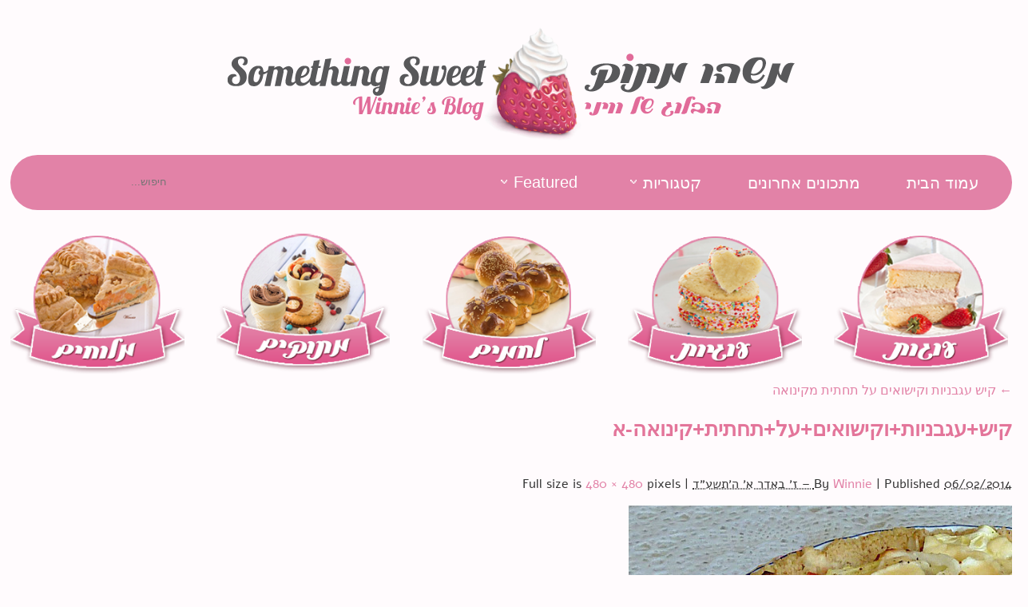

--- FILE ---
content_type: text/html; charset=UTF-8
request_url: https://winnish.net/2012/07/74/%D7%A7%D7%99%D7%A9%D7%A2%D7%92%D7%91%D7%A0%D7%99%D7%95%D7%AA%D7%95%D7%A7%D7%99%D7%A9%D7%95%D7%90%D7%99%D7%9D%D7%A2%D7%9C%D7%AA%D7%97%D7%AA%D7%99%D7%AA%D7%A7%D7%99%D7%A0%D7%95%D7%90%D7%94-%D7%90/
body_size: 46445
content:
<!DOCTYPE html>

<html dir="rtl" lang="he-IL"
 xmlns:fb="http://ogp.me/ns/fb#">

<head><meta charset="UTF-8" /><script>if(navigator.userAgent.match(/MSIE|Internet Explorer/i)||navigator.userAgent.match(/Trident\/7\..*?rv:11/i)){var href=document.location.href;if(!href.match(/[?&]nowprocket/)){if(href.indexOf("?")==-1){if(href.indexOf("#")==-1){document.location.href=href+"?nowprocket=1"}else{document.location.href=href.replace("#","?nowprocket=1#")}}else{if(href.indexOf("#")==-1){document.location.href=href+"&nowprocket=1"}else{document.location.href=href.replace("#","&nowprocket=1#")}}}}</script><script>(()=>{class RocketLazyLoadScripts{constructor(){this.v="1.2.6",this.triggerEvents=["keydown","mousedown","mousemove","touchmove","touchstart","touchend","wheel"],this.userEventHandler=this.t.bind(this),this.touchStartHandler=this.i.bind(this),this.touchMoveHandler=this.o.bind(this),this.touchEndHandler=this.h.bind(this),this.clickHandler=this.u.bind(this),this.interceptedClicks=[],this.interceptedClickListeners=[],this.l(this),window.addEventListener("pageshow",(t=>{this.persisted=t.persisted,this.everythingLoaded&&this.m()})),this.CSPIssue=sessionStorage.getItem("rocketCSPIssue"),document.addEventListener("securitypolicyviolation",(t=>{this.CSPIssue||"script-src-elem"!==t.violatedDirective||"data"!==t.blockedURI||(this.CSPIssue=!0,sessionStorage.setItem("rocketCSPIssue",!0))})),document.addEventListener("DOMContentLoaded",(()=>{this.k()})),this.delayedScripts={normal:[],async:[],defer:[]},this.trash=[],this.allJQueries=[]}p(t){document.hidden?t.t():(this.triggerEvents.forEach((e=>window.addEventListener(e,t.userEventHandler,{passive:!0}))),window.addEventListener("touchstart",t.touchStartHandler,{passive:!0}),window.addEventListener("mousedown",t.touchStartHandler),document.addEventListener("visibilitychange",t.userEventHandler))}_(){this.triggerEvents.forEach((t=>window.removeEventListener(t,this.userEventHandler,{passive:!0}))),document.removeEventListener("visibilitychange",this.userEventHandler)}i(t){"HTML"!==t.target.tagName&&(window.addEventListener("touchend",this.touchEndHandler),window.addEventListener("mouseup",this.touchEndHandler),window.addEventListener("touchmove",this.touchMoveHandler,{passive:!0}),window.addEventListener("mousemove",this.touchMoveHandler),t.target.addEventListener("click",this.clickHandler),this.L(t.target,!0),this.S(t.target,"onclick","rocket-onclick"),this.C())}o(t){window.removeEventListener("touchend",this.touchEndHandler),window.removeEventListener("mouseup",this.touchEndHandler),window.removeEventListener("touchmove",this.touchMoveHandler,{passive:!0}),window.removeEventListener("mousemove",this.touchMoveHandler),t.target.removeEventListener("click",this.clickHandler),this.L(t.target,!1),this.S(t.target,"rocket-onclick","onclick"),this.M()}h(){window.removeEventListener("touchend",this.touchEndHandler),window.removeEventListener("mouseup",this.touchEndHandler),window.removeEventListener("touchmove",this.touchMoveHandler,{passive:!0}),window.removeEventListener("mousemove",this.touchMoveHandler)}u(t){t.target.removeEventListener("click",this.clickHandler),this.L(t.target,!1),this.S(t.target,"rocket-onclick","onclick"),this.interceptedClicks.push(t),t.preventDefault(),t.stopPropagation(),t.stopImmediatePropagation(),this.M()}O(){window.removeEventListener("touchstart",this.touchStartHandler,{passive:!0}),window.removeEventListener("mousedown",this.touchStartHandler),this.interceptedClicks.forEach((t=>{t.target.dispatchEvent(new MouseEvent("click",{view:t.view,bubbles:!0,cancelable:!0}))}))}l(t){EventTarget.prototype.addEventListenerWPRocketBase=EventTarget.prototype.addEventListener,EventTarget.prototype.addEventListener=function(e,i,o){"click"!==e||t.windowLoaded||i===t.clickHandler||t.interceptedClickListeners.push({target:this,func:i,options:o}),(this||window).addEventListenerWPRocketBase(e,i,o)}}L(t,e){this.interceptedClickListeners.forEach((i=>{i.target===t&&(e?t.removeEventListener("click",i.func,i.options):t.addEventListener("click",i.func,i.options))})),t.parentNode!==document.documentElement&&this.L(t.parentNode,e)}D(){return new Promise((t=>{this.P?this.M=t:t()}))}C(){this.P=!0}M(){this.P=!1}S(t,e,i){t.hasAttribute&&t.hasAttribute(e)&&(event.target.setAttribute(i,event.target.getAttribute(e)),event.target.removeAttribute(e))}t(){this._(this),"loading"===document.readyState?document.addEventListener("DOMContentLoaded",this.R.bind(this)):this.R()}k(){let t=[];document.querySelectorAll("script[type=rocketlazyloadscript][data-rocket-src]").forEach((e=>{let i=e.getAttribute("data-rocket-src");if(i&&!i.startsWith("data:")){0===i.indexOf("//")&&(i=location.protocol+i);try{const o=new URL(i).origin;o!==location.origin&&t.push({src:o,crossOrigin:e.crossOrigin||"module"===e.getAttribute("data-rocket-type")})}catch(t){}}})),t=[...new Map(t.map((t=>[JSON.stringify(t),t]))).values()],this.T(t,"preconnect")}async R(){this.lastBreath=Date.now(),this.j(this),this.F(this),this.I(),this.W(),this.q(),await this.A(this.delayedScripts.normal),await this.A(this.delayedScripts.defer),await this.A(this.delayedScripts.async);try{await this.U(),await this.H(this),await this.J()}catch(t){console.error(t)}window.dispatchEvent(new Event("rocket-allScriptsLoaded")),this.everythingLoaded=!0,this.D().then((()=>{this.O()})),this.N()}W(){document.querySelectorAll("script[type=rocketlazyloadscript]").forEach((t=>{t.hasAttribute("data-rocket-src")?t.hasAttribute("async")&&!1!==t.async?this.delayedScripts.async.push(t):t.hasAttribute("defer")&&!1!==t.defer||"module"===t.getAttribute("data-rocket-type")?this.delayedScripts.defer.push(t):this.delayedScripts.normal.push(t):this.delayedScripts.normal.push(t)}))}async B(t){if(await this.G(),!0!==t.noModule||!("noModule"in HTMLScriptElement.prototype))return new Promise((e=>{let i;function o(){(i||t).setAttribute("data-rocket-status","executed"),e()}try{if(navigator.userAgent.indexOf("Firefox/")>0||""===navigator.vendor||this.CSPIssue)i=document.createElement("script"),[...t.attributes].forEach((t=>{let e=t.nodeName;"type"!==e&&("data-rocket-type"===e&&(e="type"),"data-rocket-src"===e&&(e="src"),i.setAttribute(e,t.nodeValue))})),t.text&&(i.text=t.text),i.hasAttribute("src")?(i.addEventListener("load",o),i.addEventListener("error",(function(){i.setAttribute("data-rocket-status","failed-network"),e()})),setTimeout((()=>{i.isConnected||e()}),1)):(i.text=t.text,o()),t.parentNode.replaceChild(i,t);else{const i=t.getAttribute("data-rocket-type"),s=t.getAttribute("data-rocket-src");i?(t.type=i,t.removeAttribute("data-rocket-type")):t.removeAttribute("type"),t.addEventListener("load",o),t.addEventListener("error",(i=>{this.CSPIssue&&i.target.src.startsWith("data:")?(console.log("WPRocket: data-uri blocked by CSP -> fallback"),t.removeAttribute("src"),this.B(t).then(e)):(t.setAttribute("data-rocket-status","failed-network"),e())})),s?(t.removeAttribute("data-rocket-src"),t.src=s):t.src="data:text/javascript;base64,"+window.btoa(unescape(encodeURIComponent(t.text)))}}catch(i){t.setAttribute("data-rocket-status","failed-transform"),e()}}));t.setAttribute("data-rocket-status","skipped")}async A(t){const e=t.shift();return e&&e.isConnected?(await this.B(e),this.A(t)):Promise.resolve()}q(){this.T([...this.delayedScripts.normal,...this.delayedScripts.defer,...this.delayedScripts.async],"preload")}T(t,e){var i=document.createDocumentFragment();t.forEach((t=>{const o=t.getAttribute&&t.getAttribute("data-rocket-src")||t.src;if(o&&!o.startsWith("data:")){const s=document.createElement("link");s.href=o,s.rel=e,"preconnect"!==e&&(s.as="script"),t.getAttribute&&"module"===t.getAttribute("data-rocket-type")&&(s.crossOrigin=!0),t.crossOrigin&&(s.crossOrigin=t.crossOrigin),t.integrity&&(s.integrity=t.integrity),i.appendChild(s),this.trash.push(s)}})),document.head.appendChild(i)}j(t){let e={};function i(i,o){return e[o].eventsToRewrite.indexOf(i)>=0&&!t.everythingLoaded?"rocket-"+i:i}function o(t,o){!function(t){e[t]||(e[t]={originalFunctions:{add:t.addEventListener,remove:t.removeEventListener},eventsToRewrite:[]},t.addEventListener=function(){arguments[0]=i(arguments[0],t),e[t].originalFunctions.add.apply(t,arguments)},t.removeEventListener=function(){arguments[0]=i(arguments[0],t),e[t].originalFunctions.remove.apply(t,arguments)})}(t),e[t].eventsToRewrite.push(o)}function s(e,i){let o=e[i];e[i]=null,Object.defineProperty(e,i,{get:()=>o||function(){},set(s){t.everythingLoaded?o=s:e["rocket"+i]=o=s}})}o(document,"DOMContentLoaded"),o(window,"DOMContentLoaded"),o(window,"load"),o(window,"pageshow"),o(document,"readystatechange"),s(document,"onreadystatechange"),s(window,"onload"),s(window,"onpageshow");try{Object.defineProperty(document,"readyState",{get:()=>t.rocketReadyState,set(e){t.rocketReadyState=e},configurable:!0}),document.readyState="loading"}catch(t){console.log("WPRocket DJE readyState conflict, bypassing")}}F(t){let e;function i(e){return t.everythingLoaded?e:e.split(" ").map((t=>"load"===t||0===t.indexOf("load.")?"rocket-jquery-load":t)).join(" ")}function o(o){function s(t){const e=o.fn[t];o.fn[t]=o.fn.init.prototype[t]=function(){return this[0]===window&&("string"==typeof arguments[0]||arguments[0]instanceof String?arguments[0]=i(arguments[0]):"object"==typeof arguments[0]&&Object.keys(arguments[0]).forEach((t=>{const e=arguments[0][t];delete arguments[0][t],arguments[0][i(t)]=e}))),e.apply(this,arguments),this}}o&&o.fn&&!t.allJQueries.includes(o)&&(o.fn.ready=o.fn.init.prototype.ready=function(e){return t.domReadyFired?e.bind(document)(o):document.addEventListener("rocket-DOMContentLoaded",(()=>e.bind(document)(o))),o([])},s("on"),s("one"),t.allJQueries.push(o)),e=o}o(window.jQuery),Object.defineProperty(window,"jQuery",{get:()=>e,set(t){o(t)}})}async H(t){const e=document.querySelector("script[data-webpack]");e&&(await async function(){return new Promise((t=>{e.addEventListener("load",t),e.addEventListener("error",t)}))}(),await t.K(),await t.H(t))}async U(){this.domReadyFired=!0;try{document.readyState="interactive"}catch(t){}await this.G(),document.dispatchEvent(new Event("rocket-readystatechange")),await this.G(),document.rocketonreadystatechange&&document.rocketonreadystatechange(),await this.G(),document.dispatchEvent(new Event("rocket-DOMContentLoaded")),await this.G(),window.dispatchEvent(new Event("rocket-DOMContentLoaded"))}async J(){try{document.readyState="complete"}catch(t){}await this.G(),document.dispatchEvent(new Event("rocket-readystatechange")),await this.G(),document.rocketonreadystatechange&&document.rocketonreadystatechange(),await this.G(),window.dispatchEvent(new Event("rocket-load")),await this.G(),window.rocketonload&&window.rocketonload(),await this.G(),this.allJQueries.forEach((t=>t(window).trigger("rocket-jquery-load"))),await this.G();const t=new Event("rocket-pageshow");t.persisted=this.persisted,window.dispatchEvent(t),await this.G(),window.rocketonpageshow&&window.rocketonpageshow({persisted:this.persisted}),this.windowLoaded=!0}m(){document.onreadystatechange&&document.onreadystatechange(),window.onload&&window.onload(),window.onpageshow&&window.onpageshow({persisted:this.persisted})}I(){const t=new Map;document.write=document.writeln=function(e){const i=document.currentScript;i||console.error("WPRocket unable to document.write this: "+e);const o=document.createRange(),s=i.parentElement;let n=t.get(i);void 0===n&&(n=i.nextSibling,t.set(i,n));const c=document.createDocumentFragment();o.setStart(c,0),c.appendChild(o.createContextualFragment(e)),s.insertBefore(c,n)}}async G(){Date.now()-this.lastBreath>45&&(await this.K(),this.lastBreath=Date.now())}async K(){return document.hidden?new Promise((t=>setTimeout(t))):new Promise((t=>requestAnimationFrame(t)))}N(){this.trash.forEach((t=>t.remove()))}static run(){const t=new RocketLazyLoadScripts;t.p(t)}}RocketLazyLoadScripts.run()})();</script>



<title>קיש+עגבניות+וקישואים+על+תחתית+קינואה-א - משהו מתוק - הבלוג של ווינימשהו מתוק &#8211; הבלוג של וויני</title>
	<link rel="shortcut icon" href="https://winnish.net/favicon.ico" type="image/x-icon">
<link rel="icon" href="https://winnish.net/favicon.ico" type="image/x-icon">



<meta name="viewport" content="width=device-width, initial-scale=1, maximum-scale=1, user-scalable=no"/>

<link href="https://winnish.net/wp-content/cache/background-css/winnish.net/wp-content/themes/winnish/style.css?wpr_t=1769276966" rel="stylesheet">

<link data-minify="1" href="https://winnish.net/wp-content/cache/min/1/wp-content/themes/winnish/css/responsive.css?ver=1723012210" rel="stylesheet">
<link href='https://fonts.googleapis.com/css?family=Alef' rel='stylesheet' type='text/css'/>
<script type="rocketlazyloadscript" data-minify="1" data-rocket-src="https://winnish.net/wp-content/cache/min/1/wp-content/themes/winnish/SpryAssets/SpryTabbedPanels.js?ver=1728975854" data-rocket-type="text/javascript" data-rocket-defer defer></script>

<link data-minify="1" href="https://winnish.net/wp-content/cache/min/1/wp-content/themes/winnish/SpryAssets/SpryTabbedPanels.css?ver=1723012210" rel="stylesheet" type="text/css">

 <link data-minify="1" rel="stylesheet" href="https://winnish.net/wp-content/cache/background-css/winnish.net/wp-content/cache/min/1/wp-content/themes/winnish/css/nivo-slider.css?ver=1723012210&wpr_t=1769276966" type="text/css" media="screen" />

        <script type="rocketlazyloadscript" data-rocket-type="text/javascript" data-rocket-src="https://winnish.net/wp-content/themes/winnish/js/jquery-1.9.0.min.js"></script>

    

    <!--slider css-->

<!--responsive menu-->

	<script type="rocketlazyloadscript" data-minify="1" data-rocket-src="https://winnish.net/wp-content/cache/min/1/wp-content/themes/winnish/js/jquery.mobilemenu.js?ver=1728975854" data-rocket-defer defer></script>

	<script type="rocketlazyloadscript">

		$(document).ready(function(){

				$('#nav').mobileMenu();

		});

	</script>

<meta name="p:domain_verify" content="593a3dc1f9f79b329dad50c336e98483"/>
<meta property="og:locale" content="he_IL">
<meta property="og:type" content="article">
<meta property="og:site_name" content="Something Sweet - Winnies Blog">
<meta property="article:author" content="https://www.facebook.com/winnie.rottem">



<meta name='robots' content='index, follow, max-image-preview:large, max-snippet:-1, max-video-preview:-1' />
	<style>img:is([sizes="auto" i], [sizes^="auto," i]) { contain-intrinsic-size: 3000px 1500px }</style>
	<script type="text/javascript" id="wpp-js" src="https://winnish.net/wp-content/plugins/wordpress-popular-posts/assets/js/wpp.min.js?ver=7.1.0" data-sampling="0" data-sampling-rate="100" data-api-url="https://winnish.net/wp-json/wordpress-popular-posts" data-post-id="1112" data-token="86283c1e03" data-lang="0" data-debug="0"></script>

	<!-- This site is optimized with the Yoast SEO plugin v23.6 - https://yoast.com/wordpress/plugins/seo/ -->
	<link rel="canonical" href="https://winnish.net/2012/07/74/קישעגבניותוקישואיםעלתחתיתקינואה-א/" />
	<meta property="og:locale" content="he_IL" />
	<meta property="og:type" content="article" />
	<meta property="og:title" content="קיש+עגבניות+וקישואים+על+תחתית+קינואה-א - משהו מתוק - הבלוג של וויני" />
	<meta property="og:description" content="מיכל" />
	<meta property="og:url" content="https://winnish.net/2012/07/74/קישעגבניותוקישואיםעלתחתיתקינואה-א/" />
	<meta property="og:site_name" content="משהו מתוק - הבלוג של וויני" />
	<meta property="article:modified_time" content="2015-03-16T16:39:13+00:00" />
	<meta property="og:image" content="https://winnish.net/2012/07/74/%D7%A7%D7%99%D7%A9%D7%A2%D7%92%D7%91%D7%A0%D7%99%D7%95%D7%AA%D7%95%D7%A7%D7%99%D7%A9%D7%95%D7%90%D7%99%D7%9D%D7%A2%D7%9C%D7%AA%D7%97%D7%AA%D7%99%D7%AA%D7%A7%D7%99%D7%A0%D7%95%D7%90%D7%94-%D7%90" />
	<meta property="og:image:width" content="480" />
	<meta property="og:image:height" content="480" />
	<meta property="og:image:type" content="image/jpeg" />
	<script type="application/ld+json" class="yoast-schema-graph">{"@context":"https://schema.org","@graph":[{"@type":"WebPage","@id":"https://winnish.net/2012/07/74/%D7%A7%D7%99%D7%A9%D7%A2%D7%92%D7%91%D7%A0%D7%99%D7%95%D7%AA%D7%95%D7%A7%D7%99%D7%A9%D7%95%D7%90%D7%99%D7%9D%D7%A2%D7%9C%D7%AA%D7%97%D7%AA%D7%99%D7%AA%D7%A7%D7%99%D7%A0%D7%95%D7%90%D7%94-%D7%90/","url":"https://winnish.net/2012/07/74/%D7%A7%D7%99%D7%A9%D7%A2%D7%92%D7%91%D7%A0%D7%99%D7%95%D7%AA%D7%95%D7%A7%D7%99%D7%A9%D7%95%D7%90%D7%99%D7%9D%D7%A2%D7%9C%D7%AA%D7%97%D7%AA%D7%99%D7%AA%D7%A7%D7%99%D7%A0%D7%95%D7%90%D7%94-%D7%90/","name":"קיש+עגבניות+וקישואים+על+תחתית+קינואה-א - משהו מתוק - הבלוג של וויני","isPartOf":{"@id":"https://winnish.net/#website"},"primaryImageOfPage":{"@id":"https://winnish.net/2012/07/74/%D7%A7%D7%99%D7%A9%D7%A2%D7%92%D7%91%D7%A0%D7%99%D7%95%D7%AA%D7%95%D7%A7%D7%99%D7%A9%D7%95%D7%90%D7%99%D7%9D%D7%A2%D7%9C%D7%AA%D7%97%D7%AA%D7%99%D7%AA%D7%A7%D7%99%D7%A0%D7%95%D7%90%D7%94-%D7%90/#primaryimage"},"image":{"@id":"https://winnish.net/2012/07/74/%D7%A7%D7%99%D7%A9%D7%A2%D7%92%D7%91%D7%A0%D7%99%D7%95%D7%AA%D7%95%D7%A7%D7%99%D7%A9%D7%95%D7%90%D7%99%D7%9D%D7%A2%D7%9C%D7%AA%D7%97%D7%AA%D7%99%D7%AA%D7%A7%D7%99%D7%A0%D7%95%D7%90%D7%94-%D7%90/#primaryimage"},"thumbnailUrl":"https://winnish.net/wp-content/uploads/2012/07/קיש+עגבניות+וקישואים+על+תחתית+קינואה-א.jpg","datePublished":"2014-02-06T17:48:05+00:00","dateModified":"2015-03-16T16:39:13+00:00","breadcrumb":{"@id":"https://winnish.net/2012/07/74/%D7%A7%D7%99%D7%A9%D7%A2%D7%92%D7%91%D7%A0%D7%99%D7%95%D7%AA%D7%95%D7%A7%D7%99%D7%A9%D7%95%D7%90%D7%99%D7%9D%D7%A2%D7%9C%D7%AA%D7%97%D7%AA%D7%99%D7%AA%D7%A7%D7%99%D7%A0%D7%95%D7%90%D7%94-%D7%90/#breadcrumb"},"inLanguage":"he-IL","potentialAction":[{"@type":"ReadAction","target":["https://winnish.net/2012/07/74/%D7%A7%D7%99%D7%A9%D7%A2%D7%92%D7%91%D7%A0%D7%99%D7%95%D7%AA%D7%95%D7%A7%D7%99%D7%A9%D7%95%D7%90%D7%99%D7%9D%D7%A2%D7%9C%D7%AA%D7%97%D7%AA%D7%99%D7%AA%D7%A7%D7%99%D7%A0%D7%95%D7%90%D7%94-%D7%90/"]}]},{"@type":"ImageObject","inLanguage":"he-IL","@id":"https://winnish.net/2012/07/74/%D7%A7%D7%99%D7%A9%D7%A2%D7%92%D7%91%D7%A0%D7%99%D7%95%D7%AA%D7%95%D7%A7%D7%99%D7%A9%D7%95%D7%90%D7%99%D7%9D%D7%A2%D7%9C%D7%AA%D7%97%D7%AA%D7%99%D7%AA%D7%A7%D7%99%D7%A0%D7%95%D7%90%D7%94-%D7%90/#primaryimage","url":"https://winnish.net/wp-content/uploads/2012/07/קיש+עגבניות+וקישואים+על+תחתית+קינואה-א.jpg","contentUrl":"https://winnish.net/wp-content/uploads/2012/07/קיש+עגבניות+וקישואים+על+תחתית+קינואה-א.jpg","width":480,"height":480,"caption":"מיכל"},{"@type":"BreadcrumbList","@id":"https://winnish.net/2012/07/74/%D7%A7%D7%99%D7%A9%D7%A2%D7%92%D7%91%D7%A0%D7%99%D7%95%D7%AA%D7%95%D7%A7%D7%99%D7%A9%D7%95%D7%90%D7%99%D7%9D%D7%A2%D7%9C%D7%AA%D7%97%D7%AA%D7%99%D7%AA%D7%A7%D7%99%D7%A0%D7%95%D7%90%D7%94-%D7%90/#breadcrumb","itemListElement":[{"@type":"ListItem","position":1,"name":"דף הבית","item":"https://winnish.net/"},{"@type":"ListItem","position":2,"name":"מלוחים","item":"https://winnish.net/salty/"},{"@type":"ListItem","position":3,"name":"טארט / פאי / קיש","item":"https://winnish.net/salty/tart-pie-quiche/"},{"@type":"ListItem","position":4,"name":"קיש עגבניות וקישואים על תחתית מקינואה","item":"https://winnish.net/2012/07/74/"},{"@type":"ListItem","position":5,"name":"קיש+עגבניות+וקישואים+על+תחתית+קינואה-א"}]},{"@type":"WebSite","@id":"https://winnish.net/#website","url":"https://winnish.net/","name":"משהו מתוק - הבלוג של וויני","description":"","potentialAction":[{"@type":"SearchAction","target":{"@type":"EntryPoint","urlTemplate":"https://winnish.net/?s={search_term_string}"},"query-input":{"@type":"PropertyValueSpecification","valueRequired":true,"valueName":"search_term_string"}}],"inLanguage":"he-IL"}]}</script>
	<!-- / Yoast SEO plugin. -->


<link rel="alternate" type="application/rss+xml" title="משהו מתוק - הבלוג של וויני &laquo; פיד‏" href="https://winnish.net/feed/" />
<link rel="alternate" type="application/rss+xml" title="משהו מתוק - הבלוג של וויני &laquo; פיד תגובות‏" href="https://winnish.net/comments/feed/" />
<link rel="alternate" type="application/rss+xml" title="משהו מתוק - הבלוג של וויני &laquo; פיד תגובות של קיש+עגבניות+וקישואים+על+תחתית+קינואה-א" href="https://winnish.net/2012/07/74/%d7%a7%d7%99%d7%a9%d7%a2%d7%92%d7%91%d7%a0%d7%99%d7%95%d7%aa%d7%95%d7%a7%d7%99%d7%a9%d7%95%d7%90%d7%99%d7%9d%d7%a2%d7%9c%d7%aa%d7%97%d7%aa%d7%99%d7%aa%d7%a7%d7%99%d7%a0%d7%95%d7%90%d7%94-%d7%90/feed/" />
<script type="rocketlazyloadscript" data-rocket-type="text/javascript">
/* <![CDATA[ */
window._wpemojiSettings = {"baseUrl":"https:\/\/s.w.org\/images\/core\/emoji\/16.0.1\/72x72\/","ext":".png","svgUrl":"https:\/\/s.w.org\/images\/core\/emoji\/16.0.1\/svg\/","svgExt":".svg","source":{"concatemoji":"https:\/\/winnish.net\/wp-includes\/js\/wp-emoji-release.min.js?ver=0f6bee635c5af7ab99cf44ae8aa1af4d"}};
/*! This file is auto-generated */
!function(s,n){var o,i,e;function c(e){try{var t={supportTests:e,timestamp:(new Date).valueOf()};sessionStorage.setItem(o,JSON.stringify(t))}catch(e){}}function p(e,t,n){e.clearRect(0,0,e.canvas.width,e.canvas.height),e.fillText(t,0,0);var t=new Uint32Array(e.getImageData(0,0,e.canvas.width,e.canvas.height).data),a=(e.clearRect(0,0,e.canvas.width,e.canvas.height),e.fillText(n,0,0),new Uint32Array(e.getImageData(0,0,e.canvas.width,e.canvas.height).data));return t.every(function(e,t){return e===a[t]})}function u(e,t){e.clearRect(0,0,e.canvas.width,e.canvas.height),e.fillText(t,0,0);for(var n=e.getImageData(16,16,1,1),a=0;a<n.data.length;a++)if(0!==n.data[a])return!1;return!0}function f(e,t,n,a){switch(t){case"flag":return n(e,"\ud83c\udff3\ufe0f\u200d\u26a7\ufe0f","\ud83c\udff3\ufe0f\u200b\u26a7\ufe0f")?!1:!n(e,"\ud83c\udde8\ud83c\uddf6","\ud83c\udde8\u200b\ud83c\uddf6")&&!n(e,"\ud83c\udff4\udb40\udc67\udb40\udc62\udb40\udc65\udb40\udc6e\udb40\udc67\udb40\udc7f","\ud83c\udff4\u200b\udb40\udc67\u200b\udb40\udc62\u200b\udb40\udc65\u200b\udb40\udc6e\u200b\udb40\udc67\u200b\udb40\udc7f");case"emoji":return!a(e,"\ud83e\udedf")}return!1}function g(e,t,n,a){var r="undefined"!=typeof WorkerGlobalScope&&self instanceof WorkerGlobalScope?new OffscreenCanvas(300,150):s.createElement("canvas"),o=r.getContext("2d",{willReadFrequently:!0}),i=(o.textBaseline="top",o.font="600 32px Arial",{});return e.forEach(function(e){i[e]=t(o,e,n,a)}),i}function t(e){var t=s.createElement("script");t.src=e,t.defer=!0,s.head.appendChild(t)}"undefined"!=typeof Promise&&(o="wpEmojiSettingsSupports",i=["flag","emoji"],n.supports={everything:!0,everythingExceptFlag:!0},e=new Promise(function(e){s.addEventListener("DOMContentLoaded",e,{once:!0})}),new Promise(function(t){var n=function(){try{var e=JSON.parse(sessionStorage.getItem(o));if("object"==typeof e&&"number"==typeof e.timestamp&&(new Date).valueOf()<e.timestamp+604800&&"object"==typeof e.supportTests)return e.supportTests}catch(e){}return null}();if(!n){if("undefined"!=typeof Worker&&"undefined"!=typeof OffscreenCanvas&&"undefined"!=typeof URL&&URL.createObjectURL&&"undefined"!=typeof Blob)try{var e="postMessage("+g.toString()+"("+[JSON.stringify(i),f.toString(),p.toString(),u.toString()].join(",")+"));",a=new Blob([e],{type:"text/javascript"}),r=new Worker(URL.createObjectURL(a),{name:"wpTestEmojiSupports"});return void(r.onmessage=function(e){c(n=e.data),r.terminate(),t(n)})}catch(e){}c(n=g(i,f,p,u))}t(n)}).then(function(e){for(var t in e)n.supports[t]=e[t],n.supports.everything=n.supports.everything&&n.supports[t],"flag"!==t&&(n.supports.everythingExceptFlag=n.supports.everythingExceptFlag&&n.supports[t]);n.supports.everythingExceptFlag=n.supports.everythingExceptFlag&&!n.supports.flag,n.DOMReady=!1,n.readyCallback=function(){n.DOMReady=!0}}).then(function(){return e}).then(function(){var e;n.supports.everything||(n.readyCallback(),(e=n.source||{}).concatemoji?t(e.concatemoji):e.wpemoji&&e.twemoji&&(t(e.twemoji),t(e.wpemoji)))}))}((window,document),window._wpemojiSettings);
/* ]]> */
</script>
<link data-minify="1" rel='stylesheet' id='kento-splash-screen-style-css' href='https://winnish.net/wp-content/cache/background-css/winnish.net/wp-content/cache/min/1/wp-content/plugins/kento-splash-screen/css/style.css?ver=1723012210&wpr_t=1769276966' type='text/css' media='all' />
<link data-minify="1" rel='stylesheet' id='kento-splash-screen-responsive-css' href='https://winnish.net/wp-content/cache/background-css/winnish.net/wp-content/cache/min/1/wp-content/plugins/kento-splash-screen/css/responsive.css?ver=1723012210&wpr_t=1769276966' type='text/css' media='all' />
<link rel='stylesheet' id='wp-color-picker-rtl-css' href='https://winnish.net/wp-admin/css/color-picker-rtl.min.css?ver=0f6bee635c5af7ab99cf44ae8aa1af4d' type='text/css' media='all' />
<link data-minify="1" rel='stylesheet' id='responsive-slider-css' href='https://winnish.net/wp-content/cache/background-css/winnish.net/wp-content/cache/min/1/wp-content/plugins/responsive-slider/css/responsive-slider.css?ver=1723012210&wpr_t=1769276966' type='text/css' media='all' />
<link data-minify="1" rel='stylesheet' id='easy-modal-site-css' href='https://winnish.net/wp-content/cache/min/1/wp-content/plugins/easy-modal/assets/styles/easy-modal-site.css?ver=1723012210' type='text/css' media='all' />
<style id='wp-emoji-styles-inline-css' type='text/css'>

	img.wp-smiley, img.emoji {
		display: inline !important;
		border: none !important;
		box-shadow: none !important;
		height: 1em !important;
		width: 1em !important;
		margin: 0 0.07em !important;
		vertical-align: -0.1em !important;
		background: none !important;
		padding: 0 !important;
	}
</style>
<link rel='stylesheet' id='wp-block-library-rtl-css' href='https://winnish.net/wp-includes/css/dist/block-library/style-rtl.min.css?ver=0f6bee635c5af7ab99cf44ae8aa1af4d' type='text/css' media='all' />
<style id='classic-theme-styles-inline-css' type='text/css'>
/*! This file is auto-generated */
.wp-block-button__link{color:#fff;background-color:#32373c;border-radius:9999px;box-shadow:none;text-decoration:none;padding:calc(.667em + 2px) calc(1.333em + 2px);font-size:1.125em}.wp-block-file__button{background:#32373c;color:#fff;text-decoration:none}
</style>
<style id='global-styles-inline-css' type='text/css'>
:root{--wp--preset--aspect-ratio--square: 1;--wp--preset--aspect-ratio--4-3: 4/3;--wp--preset--aspect-ratio--3-4: 3/4;--wp--preset--aspect-ratio--3-2: 3/2;--wp--preset--aspect-ratio--2-3: 2/3;--wp--preset--aspect-ratio--16-9: 16/9;--wp--preset--aspect-ratio--9-16: 9/16;--wp--preset--color--black: #000000;--wp--preset--color--cyan-bluish-gray: #abb8c3;--wp--preset--color--white: #ffffff;--wp--preset--color--pale-pink: #f78da7;--wp--preset--color--vivid-red: #cf2e2e;--wp--preset--color--luminous-vivid-orange: #ff6900;--wp--preset--color--luminous-vivid-amber: #fcb900;--wp--preset--color--light-green-cyan: #7bdcb5;--wp--preset--color--vivid-green-cyan: #00d084;--wp--preset--color--pale-cyan-blue: #8ed1fc;--wp--preset--color--vivid-cyan-blue: #0693e3;--wp--preset--color--vivid-purple: #9b51e0;--wp--preset--gradient--vivid-cyan-blue-to-vivid-purple: linear-gradient(135deg,rgba(6,147,227,1) 0%,rgb(155,81,224) 100%);--wp--preset--gradient--light-green-cyan-to-vivid-green-cyan: linear-gradient(135deg,rgb(122,220,180) 0%,rgb(0,208,130) 100%);--wp--preset--gradient--luminous-vivid-amber-to-luminous-vivid-orange: linear-gradient(135deg,rgba(252,185,0,1) 0%,rgba(255,105,0,1) 100%);--wp--preset--gradient--luminous-vivid-orange-to-vivid-red: linear-gradient(135deg,rgba(255,105,0,1) 0%,rgb(207,46,46) 100%);--wp--preset--gradient--very-light-gray-to-cyan-bluish-gray: linear-gradient(135deg,rgb(238,238,238) 0%,rgb(169,184,195) 100%);--wp--preset--gradient--cool-to-warm-spectrum: linear-gradient(135deg,rgb(74,234,220) 0%,rgb(151,120,209) 20%,rgb(207,42,186) 40%,rgb(238,44,130) 60%,rgb(251,105,98) 80%,rgb(254,248,76) 100%);--wp--preset--gradient--blush-light-purple: linear-gradient(135deg,rgb(255,206,236) 0%,rgb(152,150,240) 100%);--wp--preset--gradient--blush-bordeaux: linear-gradient(135deg,rgb(254,205,165) 0%,rgb(254,45,45) 50%,rgb(107,0,62) 100%);--wp--preset--gradient--luminous-dusk: linear-gradient(135deg,rgb(255,203,112) 0%,rgb(199,81,192) 50%,rgb(65,88,208) 100%);--wp--preset--gradient--pale-ocean: linear-gradient(135deg,rgb(255,245,203) 0%,rgb(182,227,212) 50%,rgb(51,167,181) 100%);--wp--preset--gradient--electric-grass: linear-gradient(135deg,rgb(202,248,128) 0%,rgb(113,206,126) 100%);--wp--preset--gradient--midnight: linear-gradient(135deg,rgb(2,3,129) 0%,rgb(40,116,252) 100%);--wp--preset--font-size--small: 13px;--wp--preset--font-size--medium: 20px;--wp--preset--font-size--large: 36px;--wp--preset--font-size--x-large: 42px;--wp--preset--spacing--20: 0.44rem;--wp--preset--spacing--30: 0.67rem;--wp--preset--spacing--40: 1rem;--wp--preset--spacing--50: 1.5rem;--wp--preset--spacing--60: 2.25rem;--wp--preset--spacing--70: 3.38rem;--wp--preset--spacing--80: 5.06rem;--wp--preset--shadow--natural: 6px 6px 9px rgba(0, 0, 0, 0.2);--wp--preset--shadow--deep: 12px 12px 50px rgba(0, 0, 0, 0.4);--wp--preset--shadow--sharp: 6px 6px 0px rgba(0, 0, 0, 0.2);--wp--preset--shadow--outlined: 6px 6px 0px -3px rgba(255, 255, 255, 1), 6px 6px rgba(0, 0, 0, 1);--wp--preset--shadow--crisp: 6px 6px 0px rgba(0, 0, 0, 1);}:where(.is-layout-flex){gap: 0.5em;}:where(.is-layout-grid){gap: 0.5em;}body .is-layout-flex{display: flex;}.is-layout-flex{flex-wrap: wrap;align-items: center;}.is-layout-flex > :is(*, div){margin: 0;}body .is-layout-grid{display: grid;}.is-layout-grid > :is(*, div){margin: 0;}:where(.wp-block-columns.is-layout-flex){gap: 2em;}:where(.wp-block-columns.is-layout-grid){gap: 2em;}:where(.wp-block-post-template.is-layout-flex){gap: 1.25em;}:where(.wp-block-post-template.is-layout-grid){gap: 1.25em;}.has-black-color{color: var(--wp--preset--color--black) !important;}.has-cyan-bluish-gray-color{color: var(--wp--preset--color--cyan-bluish-gray) !important;}.has-white-color{color: var(--wp--preset--color--white) !important;}.has-pale-pink-color{color: var(--wp--preset--color--pale-pink) !important;}.has-vivid-red-color{color: var(--wp--preset--color--vivid-red) !important;}.has-luminous-vivid-orange-color{color: var(--wp--preset--color--luminous-vivid-orange) !important;}.has-luminous-vivid-amber-color{color: var(--wp--preset--color--luminous-vivid-amber) !important;}.has-light-green-cyan-color{color: var(--wp--preset--color--light-green-cyan) !important;}.has-vivid-green-cyan-color{color: var(--wp--preset--color--vivid-green-cyan) !important;}.has-pale-cyan-blue-color{color: var(--wp--preset--color--pale-cyan-blue) !important;}.has-vivid-cyan-blue-color{color: var(--wp--preset--color--vivid-cyan-blue) !important;}.has-vivid-purple-color{color: var(--wp--preset--color--vivid-purple) !important;}.has-black-background-color{background-color: var(--wp--preset--color--black) !important;}.has-cyan-bluish-gray-background-color{background-color: var(--wp--preset--color--cyan-bluish-gray) !important;}.has-white-background-color{background-color: var(--wp--preset--color--white) !important;}.has-pale-pink-background-color{background-color: var(--wp--preset--color--pale-pink) !important;}.has-vivid-red-background-color{background-color: var(--wp--preset--color--vivid-red) !important;}.has-luminous-vivid-orange-background-color{background-color: var(--wp--preset--color--luminous-vivid-orange) !important;}.has-luminous-vivid-amber-background-color{background-color: var(--wp--preset--color--luminous-vivid-amber) !important;}.has-light-green-cyan-background-color{background-color: var(--wp--preset--color--light-green-cyan) !important;}.has-vivid-green-cyan-background-color{background-color: var(--wp--preset--color--vivid-green-cyan) !important;}.has-pale-cyan-blue-background-color{background-color: var(--wp--preset--color--pale-cyan-blue) !important;}.has-vivid-cyan-blue-background-color{background-color: var(--wp--preset--color--vivid-cyan-blue) !important;}.has-vivid-purple-background-color{background-color: var(--wp--preset--color--vivid-purple) !important;}.has-black-border-color{border-color: var(--wp--preset--color--black) !important;}.has-cyan-bluish-gray-border-color{border-color: var(--wp--preset--color--cyan-bluish-gray) !important;}.has-white-border-color{border-color: var(--wp--preset--color--white) !important;}.has-pale-pink-border-color{border-color: var(--wp--preset--color--pale-pink) !important;}.has-vivid-red-border-color{border-color: var(--wp--preset--color--vivid-red) !important;}.has-luminous-vivid-orange-border-color{border-color: var(--wp--preset--color--luminous-vivid-orange) !important;}.has-luminous-vivid-amber-border-color{border-color: var(--wp--preset--color--luminous-vivid-amber) !important;}.has-light-green-cyan-border-color{border-color: var(--wp--preset--color--light-green-cyan) !important;}.has-vivid-green-cyan-border-color{border-color: var(--wp--preset--color--vivid-green-cyan) !important;}.has-pale-cyan-blue-border-color{border-color: var(--wp--preset--color--pale-cyan-blue) !important;}.has-vivid-cyan-blue-border-color{border-color: var(--wp--preset--color--vivid-cyan-blue) !important;}.has-vivid-purple-border-color{border-color: var(--wp--preset--color--vivid-purple) !important;}.has-vivid-cyan-blue-to-vivid-purple-gradient-background{background: var(--wp--preset--gradient--vivid-cyan-blue-to-vivid-purple) !important;}.has-light-green-cyan-to-vivid-green-cyan-gradient-background{background: var(--wp--preset--gradient--light-green-cyan-to-vivid-green-cyan) !important;}.has-luminous-vivid-amber-to-luminous-vivid-orange-gradient-background{background: var(--wp--preset--gradient--luminous-vivid-amber-to-luminous-vivid-orange) !important;}.has-luminous-vivid-orange-to-vivid-red-gradient-background{background: var(--wp--preset--gradient--luminous-vivid-orange-to-vivid-red) !important;}.has-very-light-gray-to-cyan-bluish-gray-gradient-background{background: var(--wp--preset--gradient--very-light-gray-to-cyan-bluish-gray) !important;}.has-cool-to-warm-spectrum-gradient-background{background: var(--wp--preset--gradient--cool-to-warm-spectrum) !important;}.has-blush-light-purple-gradient-background{background: var(--wp--preset--gradient--blush-light-purple) !important;}.has-blush-bordeaux-gradient-background{background: var(--wp--preset--gradient--blush-bordeaux) !important;}.has-luminous-dusk-gradient-background{background: var(--wp--preset--gradient--luminous-dusk) !important;}.has-pale-ocean-gradient-background{background: var(--wp--preset--gradient--pale-ocean) !important;}.has-electric-grass-gradient-background{background: var(--wp--preset--gradient--electric-grass) !important;}.has-midnight-gradient-background{background: var(--wp--preset--gradient--midnight) !important;}.has-small-font-size{font-size: var(--wp--preset--font-size--small) !important;}.has-medium-font-size{font-size: var(--wp--preset--font-size--medium) !important;}.has-large-font-size{font-size: var(--wp--preset--font-size--large) !important;}.has-x-large-font-size{font-size: var(--wp--preset--font-size--x-large) !important;}
:where(.wp-block-post-template.is-layout-flex){gap: 1.25em;}:where(.wp-block-post-template.is-layout-grid){gap: 1.25em;}
:where(.wp-block-columns.is-layout-flex){gap: 2em;}:where(.wp-block-columns.is-layout-grid){gap: 2em;}
:root :where(.wp-block-pullquote){font-size: 1.5em;line-height: 1.6;}
</style>
<link data-minify="1" rel='stylesheet' id='popupally-style-css' href='https://winnish.net/wp-content/cache/background-css/winnish.net/wp-content/cache/min/1/wp-content/popupally-scripts/1-popupally-style.css?ver=1723012210&wpr_t=1769276966' type='text/css' media='all' />
<link data-minify="1" rel='stylesheet' id='wp-monalisa-css' href='https://winnish.net/wp-content/cache/min/1/wp-content/plugins/wp-monalisa/wp-monalisa-default.css?ver=1723012210' type='text/css' media='all' />
<link data-minify="1" rel='stylesheet' id='wordpress-popular-posts-css-css' href='https://winnish.net/wp-content/cache/min/1/wp-content/plugins/wordpress-popular-posts/assets/css/wpp.css?ver=1723012210' type='text/css' media='all' />
<style id='akismet-widget-style-inline-css' type='text/css'>

			.a-stats {
				--akismet-color-mid-green: #357b49;
				--akismet-color-white: #fff;
				--akismet-color-light-grey: #f6f7f7;

				max-width: 350px;
				width: auto;
			}

			.a-stats * {
				all: unset;
				box-sizing: border-box;
			}

			.a-stats strong {
				font-weight: 600;
			}

			.a-stats a.a-stats__link,
			.a-stats a.a-stats__link:visited,
			.a-stats a.a-stats__link:active {
				background: var(--akismet-color-mid-green);
				border: none;
				box-shadow: none;
				border-radius: 8px;
				color: var(--akismet-color-white);
				cursor: pointer;
				display: block;
				font-family: -apple-system, BlinkMacSystemFont, 'Segoe UI', 'Roboto', 'Oxygen-Sans', 'Ubuntu', 'Cantarell', 'Helvetica Neue', sans-serif;
				font-weight: 500;
				padding: 12px;
				text-align: center;
				text-decoration: none;
				transition: all 0.2s ease;
			}

			/* Extra specificity to deal with TwentyTwentyOne focus style */
			.widget .a-stats a.a-stats__link:focus {
				background: var(--akismet-color-mid-green);
				color: var(--akismet-color-white);
				text-decoration: none;
			}

			.a-stats a.a-stats__link:hover {
				filter: brightness(110%);
				box-shadow: 0 4px 12px rgba(0, 0, 0, 0.06), 0 0 2px rgba(0, 0, 0, 0.16);
			}

			.a-stats .count {
				color: var(--akismet-color-white);
				display: block;
				font-size: 1.5em;
				line-height: 1.4;
				padding: 0 13px;
				white-space: nowrap;
			}
		
</style>
<link rel='stylesheet' id='shiftnav-css' href='https://winnish.net/wp-content/plugins/shiftnav-responsive-mobile-menu/assets/css/shiftnav.min.css?ver=1.8' type='text/css' media='all' />
<link data-minify="1" rel='stylesheet' id='shiftnav-font-awesome-css' href='https://winnish.net/wp-content/cache/min/1/wp-content/plugins/shiftnav-responsive-mobile-menu/assets/css/fontawesome/css/font-awesome.min.css?ver=1723012210' type='text/css' media='all' />
<link data-minify="1" rel='stylesheet' id='shiftnav-standard-dark-css' href='https://winnish.net/wp-content/cache/min/1/wp-content/plugins/shiftnav-responsive-mobile-menu/assets/css/skins/standard-dark.css?ver=1723012210' type='text/css' media='all' />
<style id='rocket-lazyload-inline-css' type='text/css'>
.rll-youtube-player{position:relative;padding-bottom:56.23%;height:0;overflow:hidden;max-width:100%;}.rll-youtube-player:focus-within{outline: 2px solid currentColor;outline-offset: 5px;}.rll-youtube-player iframe{position:absolute;top:0;left:0;width:100%;height:100%;z-index:100;background:0 0}.rll-youtube-player img{bottom:0;display:block;left:0;margin:auto;max-width:100%;width:100%;position:absolute;right:0;top:0;border:none;height:auto;-webkit-transition:.4s all;-moz-transition:.4s all;transition:.4s all}.rll-youtube-player img:hover{-webkit-filter:brightness(75%)}.rll-youtube-player .play{height:100%;width:100%;left:0;top:0;position:absolute;background:var(--wpr-bg-2dc72aa0-3259-4d1b-8350-2305558f59c5) no-repeat center;background-color: transparent !important;cursor:pointer;border:none;}
</style>
<script type="rocketlazyloadscript" data-rocket-type="text/javascript" data-rocket-src="https://winnish.net/wp-includes/js/jquery/jquery.min.js?ver=3.7.1" id="jquery-core-js"></script>
<script type="rocketlazyloadscript" data-rocket-type="text/javascript" data-rocket-src="https://winnish.net/wp-includes/js/jquery/jquery-migrate.min.js?ver=3.4.1" id="jquery-migrate-js" data-rocket-defer defer></script>
<script type="rocketlazyloadscript" data-minify="1" data-rocket-type="text/javascript" data-rocket-src="https://winnish.net/wp-content/cache/min/1/wp-content/plugins/kento-splash-screen/js/kento-splash-screen-ajax.js?ver=1728975854" id="kento-splash-screen_ajax_js-js" data-rocket-defer defer></script>
<script type="rocketlazyloadscript" data-minify="1" data-rocket-type="text/javascript" data-rocket-src="https://winnish.net/wp-content/cache/min/1/wp-content/plugins/wp-monalisa/wpml_script.js?ver=1728975854" id="wpml_script-js" data-rocket-defer defer></script>
<script type="text/javascript" id="popupally-action-script-js-extra">
/* <![CDATA[ */
var popupally_action_object = {"popup_param":{"1":{"id":1,"enable-exit-intent-popup":"true","cookie-duration":14,"priority":"0","popup-selector":"#popup-box-gfcr-1","popup-class":"popupally-opened-gfcr-1","cookie-name":"popupally-cookie-1","close-trigger":".popup-click-close-trigger-1"},"2":{"id":2,"cookie-duration":14,"priority":"0","popup-selector":"#popup-box-gfcr-2","popup-class":"popupally-opened-gfcr-2","cookie-name":"popupally-cookie-2","close-trigger":".popup-click-close-trigger-2"}}};
/* ]]> */
</script>
<script type="rocketlazyloadscript" data-rocket-type="text/javascript" data-rocket-src="https://winnish.net/wp-content/plugins/popupally/resource/frontend/popup.min.js?ver=2.1.3" id="popupally-action-script-js" data-rocket-defer defer></script>
<link rel="https://api.w.org/" href="https://winnish.net/wp-json/" /><link rel="alternate" title="JSON" type="application/json" href="https://winnish.net/wp-json/wp/v2/media/1112" /><link rel="EditURI" type="application/rsd+xml" title="RSD" href="https://winnish.net/xmlrpc.php?rsd" />
<link data-minify="1" rel="stylesheet" href="https://winnish.net/wp-content/cache/background-css/winnish.net/wp-content/cache/min/1/wp-content/themes/winnish/rtl.css?ver=1723012210&wpr_t=1769276966" type="text/css" media="screen" />
<link rel='shortlink' href='https://winnish.net/?p=1112' />
<link rel="alternate" title="oEmbed (JSON)" type="application/json+oembed" href="https://winnish.net/wp-json/oembed/1.0/embed?url=https%3A%2F%2Fwinnish.net%2F2012%2F07%2F74%2F%25d7%25a7%25d7%2599%25d7%25a9%25d7%25a2%25d7%2592%25d7%2591%25d7%25a0%25d7%2599%25d7%2595%25d7%25aa%25d7%2595%25d7%25a7%25d7%2599%25d7%25a9%25d7%2595%25d7%2590%25d7%2599%25d7%259d%25d7%25a2%25d7%259c%25d7%25aa%25d7%2597%25d7%25aa%25d7%2599%25d7%25aa%25d7%25a7%25d7%2599%25d7%25a0%25d7%2595%25d7%2590%25d7%2594-%25d7%2590%2F" />
<link rel="alternate" title="oEmbed (XML)" type="text/xml+oembed" href="https://winnish.net/wp-json/oembed/1.0/embed?url=https%3A%2F%2Fwinnish.net%2F2012%2F07%2F74%2F%25d7%25a7%25d7%2599%25d7%25a9%25d7%25a2%25d7%2592%25d7%2591%25d7%25a0%25d7%2599%25d7%2595%25d7%25aa%25d7%2595%25d7%25a7%25d7%2599%25d7%25a9%25d7%2595%25d7%2590%25d7%2599%25d7%259d%25d7%25a2%25d7%259c%25d7%25aa%25d7%2597%25d7%25aa%25d7%2599%25d7%25aa%25d7%25a7%25d7%2599%25d7%25a0%25d7%2595%25d7%2590%25d7%2594-%25d7%2590%2F&#038;format=xml" />
<meta property="fb:app_id" content="428834027314724"/>
		<!-- ShiftNav CSS
	================================================================ -->
		<style type="text/css" id="shiftnav-dynamic-css">
				@media only screen and (min-width:767px){ #shiftnav-toggle-main, .shiftnav-toggle-mobile{ display:none; } .shiftnav-wrap { padding-top:0 !important; } }

/* Status: Loaded from Transient */
		</style>
		<!-- end ShiftNav CSS -->

	<style type="text/css">	.ssba {
											
											
											
											
										}
										.ssba img		
										{ 	
											width: 44px !important;
											padding: 6px;
											border:  0;
											box-shadow: none !important;
											display: inline !important;
											vertical-align: middle;
										}
										.ssba, .ssba a		
										{
											text-decoration:none;
											background: none;
											
											font-size: 	20px;
											
											
										}.ssba_sharecount:after, .ssba_sharecount:before {
											right: 100%;
											border: solid transparent;
											content: " ";
											height: 0;
											width: 0;
											position: absolute;
											pointer-events: none;
										}
										.ssba_sharecount:after {
											border-color: rgba(224, 221, 221, 0);
											border-right-color: #f5f5f5;
											border-width: 5px;
											top: 50%;
											margin-top: -5px;
										}
										.ssba_sharecount:before {
											border-color: rgba(85, 94, 88, 0);
											border-right-color: #e0dddd;
											border-width: 6px;
											top: 50%;
											margin-top: -6px;
										}
										.ssba_sharecount {
											font: 11px Arial, Helvetica, sans-serif;
											
											padding: 5px;
											-khtml-border-radius: 6px;
											-o-border-radius: 6px;
											-webkit-border-radius: 6px;
											-moz-border-radius: 6px;
											border-radius: 6px;
											position: relative;
											border: 1px solid #e0dddd;color: #555e58;
												background: #f5f5f5;
											}
											.ssba_sharecount:after {
												border-right-color: #f5f5f5;
											}</style><link data-minify="1" rel="stylesheet" href="https://winnish.net/wp-content/cache/background-css/winnish.net/wp-content/cache/min/1/wp-content/plugins/widgetkit/cache/widgetkit-dde2e1cd.css?ver=1723012210&wpr_t=1769276966" />
<script type="rocketlazyloadscript" data-minify="1" data-rocket-src="https://winnish.net/wp-content/cache/min/1/wp-content/plugins/widgetkit/cache/widgetkit-c5de6b54.js?ver=1728975854" data-rocket-defer defer></script>
            <style id="wpp-loading-animation-styles">@-webkit-keyframes bgslide{from{background-position-x:0}to{background-position-x:-200%}}@keyframes bgslide{from{background-position-x:0}to{background-position-x:-200%}}.wpp-widget-block-placeholder,.wpp-shortcode-placeholder{margin:0 auto;width:60px;height:3px;background:#dd3737;background:linear-gradient(90deg,#dd3737 0%,#571313 10%,#dd3737 100%);background-size:200% auto;border-radius:3px;-webkit-animation:bgslide 1s infinite linear;animation:bgslide 1s infinite linear}</style>
            <!-- All in one Favicon 4.8 --><link rel="icon" href="https://winnish.net/wp-content/uploads/2015/01/favicon.png" type="image/png"/>
<link data-minify="1" rel='stylesheet' id='daves-wordpress-live-search-css' href='https://winnish.net/wp-content/cache/min/1/wp-content/plugins/daves-wordpress-live-search/css/daves-wordpress-live-search_default_gray.css?ver=1723012210' type='text/css' media='all' />
		<style type="text/css" id="wp-custom-css">
			h1,h2,h3,h4,h5,h6,p{
font-family: 'Assistant', sans-serif !important;
}
.page-id-9381 h1, .page-id-9381 h2,.page-id-9381  h3, .page-id-9381  strong {color: #E282A7;}
header nav{
	border-radius:50px;

}

.tab-content {display: flex;flex-wrap: wrap;justify-content: space-between;justify-content: space-evenly;float:none;}
.tab-content .post {max-width:300px;min-width: 270px;flex: 1;padding: 0 20px;min-height:unset!important;float:none}



.widget-container.popular-posts {list-style: none;}
ul.wpp-list.wpp-list-with-thumbnails {display: flex;flex-wrap: wrap;}

#searchform > input {
    color: #333;
    border-radius: 50px;
    padding: 12px;
    margin-top: -6px;
	  padding-right: 30px;
}


.srch input {
    background-position: calc(100% - 5px) center;
}

ul#nav ul.cata ul.menu > li > a, nav ul li .menu-cakes-container .menu li a, nav ul li .menu-breads-container .menu li a, nav ul li .menu-sweets-container .menu li a, nav ul li .menu-saline-container .menu li a, nav ul li .menu-cookies-container .menu li a{
	    border-radius: 50px;
    text-align: center;
}

nav ul li .menu li .sub-menu li a{
	    text-align: center;
}

.mc_input{
	  padding: 12px;
    border-radius: 50px;
    background-color: white;
	border-color: lightpink;
}

#mc_signup_submit{
		width:100% !important;
    margin-top: 1.5em;
    border-radius: 50px;
    padding: 16px;
    text-align: center;
    background-color: #f79dc3;
    border: none;
    color: white;
    font-size: 16px;
    font-weight: 100;
    font-family: 'Assistant', sans-serif;
}		</style>
		<noscript><style id="rocket-lazyload-nojs-css">.rll-youtube-player, [data-lazy-src]{display:none !important;}</style></noscript><style id="wpr-lazyload-bg-container"></style><style id="wpr-lazyload-bg-exclusion"></style>
<noscript>
<style id="wpr-lazyload-bg-nostyle">.srch input{--wpr-bg-b73fc573-9850-43b9-8266-db9545a3aaac: url('https://winnish.net/wp-content/themes/winnish/images/serch-icon.png');}a.spotlight .overlay{--wpr-bg-f02d51f8-a6b9-4eb2-9703-49d0151422b2: url('https://winnish.net/wp-content/themes/winnish/images/overlay-bg.png');}ul.social li.rs a{--wpr-bg-b1d1fd4f-51c0-4fff-bfa7-8c5bddae8f3f: url('https://winnish.net/wp-content/themes/winnish/images/rss-icon.png');}ul.social li.bl a{--wpr-bg-b7485462-f28a-4bf9-9a2f-217be46b21fa: url('https://winnish.net/wp-content/themes/winnish/images/blog-icon.png');}ul.social li.pi a{--wpr-bg-f0c0fef5-3c89-40b8-8aa6-22352f04b84a: url('https://winnish.net/wp-content/themes/winnish/images/pinterest.png');}ul.social li.go a{--wpr-bg-36a9f4f9-b357-4b9c-944c-6f7a03b75022: url('https://winnish.net/wp-content/themes/winnish/images/google-plus.png');}ul.social li.fb a{--wpr-bg-8f20a1e8-a006-4175-86dc-d25a1a2c5813: url('https://winnish.net/wp-content/themes/winnish/images/fb-icon.png');}ul.social li.twit a{--wpr-bg-f40f877f-2700-4e1a-9b82-e9c1614f403f: url('https://winnish.net/wp-content/themes/winnish/images/twit-icon.png');}.TabbedPanelsContent li .overlay{--wpr-bg-e94a9370-0c72-4849-8c2e-9a7591b3609b: url('https://winnish.net/wp-content/themes/winnish/images/overlay-bg.png');}#menu-my-favorites li{--wpr-bg-1a06f4f3-d6ea-4f93-876d-8ab4f33fb55c: url('https://winnish.net/wp-content/themes/winnish/images/pink-dot.png');}.sharing-this-post li{--wpr-bg-a1d54b81-4f42-436c-bb3e-7fe5b12f7813: url('https://winnish.net/wp-content/themes/winnish/images/pink-dot.png');}.ingredients h2, .preparation h2{--wpr-bg-19ad0de9-dc53-409d-b823-6c02420dd92f: url('https://winnish.net/wp-content/themes/winnish/images/ingredients.png');}#respond h3{--wpr-bg-a8c8d4a3-4ae7-4d33-8e60-243687a094c5: url('https://winnish.net/wp-content/themes/winnish/images/comments-bubble.png');}.uk-icon-pencil{--wpr-bg-ca2d8d6c-84df-40af-a6cc-e99adcd29aef: url('https://winnish.net/wp-content/themes/winnish/images/pancil.png');}li#nav_menu-9 ul li{--wpr-bg-379425ed-74ea-4d7a-b04d-821c5158eed7: url('https://winnish.net/wp-content/themes/winnish/images/pink-dot.png');}h2.englishtext-title{--wpr-bg-62468739-161b-4211-9db6-159b4a1db052: url('https://winnish.net/wp-content/themes/winnish/images/ingredients.png');}ul.social li.insta a{--wpr-bg-f3ada537-c4d1-40bb-9188-609b9b9540a8: url('https://winnish.net/wp-content/uploads/2016/02/insta-icon.png');}ul.social li.instag a{--wpr-bg-4c1705ea-7d9c-4097-8f79-7ef4d110daf6: url('https://winnish.net/wp-content/uploads/2016/02/insta-icon.png');}#commentform #submit{--wpr-bg-df38b666-f2c6-4ac2-944f-816249e274ac: url('https://winnish.net/wp-content/themes/winnish/images/comments-arrow.png');}.preparation h2{--wpr-bg-a7fdec62-4e0b-43b9-a45a-201cf3e5537d: url('https://winnish.net/wp-content/themes/winnish/images/preparation.png');}div.ssba > div > a.ssba_facebook_share > img{--wpr-bg-bd971175-e3f3-4c2b-8600-a7fc8aa57bb0: url('https://winnish.net/wp-content/themes/winnish/images/facebook.png');}div.ssba > div > a.ssba_twitter_share > img{--wpr-bg-9b3e2afa-6d76-4a5e-98ac-7e18db00a12d: url('https://winnish.net/wp-content/themes/winnish/images/twitter.png');}div.ssba > div > a.ssba_google_share > img{--wpr-bg-549084f5-9c34-4c53-996b-bd6937898472: url('https://winnish.net/wp-content/themes/winnish/images/google.png');}div.ssba > div > a.ssba_pinterest_share > img{--wpr-bg-21fc03e4-b3a9-4232-be96-9081b493021f: url('https://winnish.net/wp-content/themes/winnish/images/pinterest-grey.png');}div.ssba > div > a.ssba_facebook_share > img:hover{--wpr-bg-86fe5025-1350-4673-95e7-a786553ea9b1: url('https://winnish.net/wp-content/themes/winnish/images/facebook-pink.png');}div.ssba > div > a.ssba_twitter_share > img:hover{--wpr-bg-9433e795-bb03-4bb5-a9cd-4bff872aaf7f: url('https://winnish.net/wp-content/themes/winnish/images/twitter-pink.png');}div.ssba > div > a.ssba_google_share > img:hover{--wpr-bg-96b550ee-bb99-4a56-a840-275cc6182c6a: url('https://winnish.net/wp-content/themes/winnish/images/google-pink.png');}div.ssba > div > a.ssba_pinterest_share > img:hover{--wpr-bg-c2213f28-a829-44b5-940f-e68b2067ac5c: url('https://winnish.net/wp-content/themes/winnish/images/pinterest-pink.png');}.theme-default .nivoSlider{--wpr-bg-ec46bb60-a71d-4bab-9d4a-4a3a39b19dfc: url('https://winnish.net/wp-content/themes/winnish/images/loading.gif');}.theme-default .nivo-controlNav a{--wpr-bg-dc483072-b6fe-4f8f-8cbe-4c76bd848411: url('https://winnish.net/wp-content/themes/winnish/images/bullets.png');}.theme-default .nivo-directionNav a{--wpr-bg-228761d8-60bf-4010-bcc0-82bbef54dcaf: url('https://winnish.net/wp-content/themes/winnish/images/arrows.png');}#testing{--wpr-bg-a26ce144-249a-4a4b-afbe-4e44720ddaa5: url('https://winnish.net/wp-content/plugins/kento-splash-screen/css/cross-icons.png');}#testing{--wpr-bg-913a8948-5ef8-4d35-9b03-6b8d90edece0: url('https://winnish.net/wp-content/plugins/kento-splash-screen/css/cross-icons.png');}#testing{--wpr-bg-644da530-b9e8-4c40-bd58-923f3485c109: url('https://winnish.net/wp-content/plugins/kento-splash-screen/css/cross-icons.png');}.flex-direction-nav li a{--wpr-bg-ef8e1dde-937d-416a-8f3a-c92d83b4aeff: url('https://winnish.net/wp-content/plugins/responsive-slider/css/theme/bg_direction_nav.png');}.flex-control-nav li a{--wpr-bg-733623df-a89b-4a40-bd70-b92c6bcf0fda: url('https://winnish.net/wp-content/plugins/responsive-slider/css/theme/bg_control_nav.png');}.responsive-slider.flexslider .flex-direction-nav li a{--wpr-bg-122b2cf9-2148-4d6b-952a-dc859bf167c4: url('https://winnish.net/wp-content/plugins/responsive-slider/images/slider-nav.png');}.responsive-slider.flexslider .flex-control-nav li a{--wpr-bg-1b5bd081-f77b-4a86-b812-0b400a9d4580: url('https://winnish.net/wp-content/plugins/responsive-slider/images/slider-nav.png');}#popup-box-gfcr-1 .popupally-outer-gfcr-1 .popupally-close-gfcr{--wpr-bg-38c8cdc0-03fa-4052-975b-8968505d16c3: url('https://winnish.net/wp-content/plugins/popupally/resource/frontend/img/fancy_close.png');}#popup-box-gfcr-2 .popupally-outer-gfcr-2 .popupally-close-gfcr{--wpr-bg-ee386dec-d11e-4fc3-9949-e72dc9fa9ef3: url('https://winnish.net/wp-content/plugins/popupally/resource/frontend/img/fancy_close.png');}.wk-gallery-showcase-bigeasy .slides-container:hover .next,.wk-gallery-showcase-bigeasy .slides-container:hover .prev{--wpr-bg-57431d9d-9139-4d33-9894-dc1d54881ae1: url('https://winnish.net/wp-content/plugins/widgetkit/widgets/gallery/styles/bigeasy/images/buttons.png');}.wk-gallery-showcase-bigeasy .slides-container:hover .next,.wk-gallery-showcase-bigeasy .slides-container:hover .prev{--wpr-bg-e8bdebfa-6ef6-43a3-9c22-8b8732932ff9: url('https://winnish.net/wp-content/plugins/widgetkit/widgets/gallery/styles/bigeasy/images/buttons.png');}.wk-gallery-showcase-bigeasy .wk-slideset>div .next,.wk-gallery-showcase-bigeasy .wk-slideset>div .prev{--wpr-bg-a9ac00b6-99cd-4f20-88ed-4498648a46b5: url('https://winnish.net/wp-content/plugins/widgetkit/widgets/gallery/styles/bigeasy/images/navigation_buttons.png');}.wk-gallery-showcase-bigeasy .wk-slideset>div .next,.wk-gallery-showcase-bigeasy .wk-slideset>div .prev{--wpr-bg-d72f7303-7a41-44e5-bdc1-5f627f5e339d: url('https://winnish.net/wp-content/plugins/widgetkit/widgets/gallery/styles/bigeasy/images/navigation_buttons.png');}.wk-gallery-showcase-bigeasy .wk-slideset .set>li>div:hover:after{--wpr-bg-2ef06cdd-ef3e-4d2b-b2da-f0d23bd89d51: url('https://winnish.net/wp-content/plugins/widgetkit/widgets/gallery/styles/bigeasy/images/hover.png');}.wk-slideshow-inside>div:hover .next,.wk-slideshow-inside>div:hover .prev{--wpr-bg-bc71bb48-2a38-4906-b6e6-29868863ede9: url('https://winnish.net/wp-content/plugins/widgetkit/widgets/gallery/styles/inside/images/buttons.png');}.wk-slideset-inspire-gallery .nav.icon span{--wpr-bg-170a61be-2b64-410d-bdf8-12302762a2e0: url('https://winnish.net/wp-content/plugins/widgetkit/widgets/gallery/styles/inspire/images/nav.png');}.wk-slideset-inspire-gallery>div .next,.wk-slideset-inspire-gallery>div .prev{--wpr-bg-f04e97e5-7059-49ac-a0d5-9e8c8b910af3: url('https://winnish.net/wp-content/plugins/widgetkit/widgets/gallery/styles/inspire/images/buttons.png');}.wk-slideshow-radiance>div:before{--wpr-bg-d80fbfdc-5806-4755-b733-cfd53f33f2a3: url('https://winnish.net/wp-content/plugins/widgetkit/widgets/gallery/styles/radiance/images/shadow.png');}.wk-slideshow-radiance .nav span{--wpr-bg-1e7cbfaf-c8a3-4074-a962-12b22697e993: url('https://winnish.net/wp-content/plugins/widgetkit/widgets/gallery/styles/radiance/images/nav.png');}.wk-slideshow-radiance>div:hover .next,.wk-slideshow-radiance>div:hover .prev{--wpr-bg-1c70c7a2-357b-48f8-b8c3-f23e8940830b: url('https://winnish.net/wp-content/plugins/widgetkit/widgets/gallery/styles/radiance/images/buttons.png');}.wk-gallery-revista-default .nav span{--wpr-bg-9a4252e9-9ea3-4848-9004-b8b589129f9b: url('https://winnish.net/wp-content/plugins/widgetkit/widgets/gallery/styles/revista_default/images/nav_overlay.png');}.wk-gallery-revista-default>div .next,.wk-gallery-revista-default>div .prev{--wpr-bg-bef2e9b2-b00b-41e8-8936-edf0c0bf5c58: url('https://winnish.net/wp-content/plugins/widgetkit/widgets/gallery/styles/revista_default/images/buttons.png');}.wk-gallery-showcase .slides-container:hover .next,.wk-gallery-showcase .slides-container:hover .prev{--wpr-bg-75b47c17-237f-4ad6-82d2-c51a5a09f1e0: url('https://winnish.net/wp-content/plugins/widgetkit/widgets/gallery/styles/showcase/images/buttons.png');}.wk-gallery-showcase .wk-slideset>div .next,.wk-gallery-showcase .wk-slideset>div .prev{--wpr-bg-02ab4e42-7b40-4746-b3a3-f408576ba3f7: url('https://winnish.net/wp-content/plugins/widgetkit/widgets/gallery/styles/showcase/images/navigation_buttons.png');}.wk-gallery-showcasebox .slides-container:hover .next,.wk-gallery-showcasebox .slides-container:hover .prev{--wpr-bg-0b28fb99-4333-4655-9503-e1e6533cbfe5: url('https://winnish.net/wp-content/plugins/widgetkit/widgets/gallery/styles/showcase_box/images/buttons.png');}.wk-gallery-showcasebox .wk-slideset>div .next,.wk-gallery-showcasebox .wk-slideset>div .prev{--wpr-bg-faf82fd0-02c4-4c70-81a2-911edc0f883d: url('https://winnish.net/wp-content/plugins/widgetkit/widgets/gallery/styles/showcase_box/images/navigation_buttons.png');}.wk-slideshow-inside-tasty .nav li:before{--wpr-bg-271db28c-44cb-4c21-aae8-2968a3f25644: url('https://winnish.net/wp-content/plugins/widgetkit/widgets/gallery/styles/tasty/images/magnifier.png');}.wk-slideshow-inside-tasty>div:hover .next,.wk-slideshow-inside-tasty>div:hover .prev{--wpr-bg-81da40a8-d53f-430b-aa34-c34fe8be9229: url('https://winnish.net/wp-content/plugins/widgetkit/widgets/gallery/styles/tasty/images/buttons.png');}#lightbox-close{--wpr-bg-7cab6f03-ec63-4ace-b41e-70a1f71808ef: url('https://winnish.net/wp-content/plugins/widgetkit/widgets/lightbox/images/close.png');}#lightbox-left,#lightbox-right{--wpr-bg-ffd3030a-62f4-4028-be89-2c01eeb95da0: url('https://winnish.net/wp-content/plugins/widgetkit/widgets/lightbox/images/blank.gif');}#lightbox-left-ico,#lightbox-right-ico{--wpr-bg-bbb32391-7c99-4910-abc3-4b3d5c2de80e: url('https://winnish.net/wp-content/plugins/widgetkit/widgets/lightbox/images/buttons.png');}.mejs-overlay-button{--wpr-bg-9d61d51f-8c6a-4fd6-beac-b3e6a643305a: url('https://winnish.net/wp-content/plugins/widgetkit/widgets/mediaplayer/mediaelement/bigplay.svg');}.mejs-overlay-loading span{--wpr-bg-d25f8de6-a4be-4f4d-a293-20156e0f35d6: url('https://winnish.net/wp-content/plugins/widgetkit/widgets/mediaplayer/mediaelement/loading.gif');}.mejs-controls .mejs-button button{--wpr-bg-fcea49ab-5803-4bfb-83b1-b57eda5e2942: url('https://winnish.net/wp-content/plugins/widgetkit/widgets/mediaplayer/mediaelement/controls.svg');}.wk-slideset-capture .nav.icon span{--wpr-bg-cdc34f49-b9f3-42ff-90f0-7b14e711f056: url('https://winnish.net/wp-content/plugins/widgetkit/widgets/slideset/styles/capture/images/nav.png');}.wk-slideset-catalyst .nav.icon span{--wpr-bg-855c32de-64cb-4934-9992-6a2bce501119: url('https://winnish.net/wp-content/plugins/widgetkit/widgets/slideset/styles/catalyst/images/nav.png');}.wk-slideset-catalyst>div:hover .next,.wk-slideset-catalyst>div:hover .prev{--wpr-bg-4aa2bdaa-2ff3-4bb8-9806-86cbf0e5cce3: url('https://winnish.net/wp-content/plugins/widgetkit/widgets/slideset/styles/catalyst/images/buttons.png');}.wk-slideset-catalyst ul.set li{--wpr-bg-cd5782c9-046d-420a-9885-032116ca5c73: url('https://winnish.net/wp-content/plugins/widgetkit/widgets/slideset/styles/catalyst/images/separator.png');}.wk-slideset-default .nav.icon span{--wpr-bg-ad79cd3d-9693-4c68-99a7-b948aa2843dd: url('https://winnish.net/wp-content/plugins/widgetkit/widgets/slideset/styles/default/images/nav.png');}.wk-slideset-default>div:hover .next,.wk-slideset-default>div:hover .prev{--wpr-bg-51985077-96da-40bb-8885-9b7330b8fdb8: url('https://winnish.net/wp-content/plugins/widgetkit/widgets/slideset/styles/default/images/buttons.png');}.wk-slideset-drive .nav.icon span{--wpr-bg-1d42f58e-f024-47b8-b5c9-17305a57ac01: url('https://winnish.net/wp-content/plugins/widgetkit/widgets/slideset/styles/drive/images/nav.png');}.wk-slideset-drive>div .next,.wk-slideset-drive>div .prev{--wpr-bg-fb0a0614-8d89-48c3-b39b-760e11585672: url('https://winnish.net/wp-content/plugins/widgetkit/widgets/slideset/styles/drive/images/buttons.png');}.wk-ie .wk-slideset-infinite .wk-content{--wpr-bg-e91f5d80-8a7c-4261-9aae-d53b36af1229: url('https://winnish.net/wp-content/plugins/widgetkit/widgets/slideset/styles/infinite/images/ie_slideset_bg.png');}.wk-slideset-inspire .nav.icon span{--wpr-bg-4d68bf28-87d6-46c8-aa4e-a2ac31c81228: url('https://winnish.net/wp-content/plugins/widgetkit/widgets/slideset/styles/inspire/images/nav.png');}.wk-slideset-inspire>div:hover .next,.wk-slideset-inspire>div:hover .prev{--wpr-bg-ac9c64f4-6d93-4cd2-b87d-81728512815a: url('https://winnish.net/wp-content/plugins/widgetkit/widgets/slideset/styles/inspire/images/buttons.png');}.wk-slideset-micasa .nav.icon span{--wpr-bg-d1e751e1-489d-4280-9c7d-9bd85a7338c9: url('https://winnish.net/wp-content/plugins/widgetkit/widgets/slideset/styles/micasa/images/nav.png');}.wk-slideset-radiance .nav.icon span{--wpr-bg-068884b2-6699-48d2-85ad-badcd6dad21f: url('https://winnish.net/wp-content/plugins/widgetkit/widgets/slideset/styles/radiance/images/nav.png');}.wk-slideset-radiance>div .next,.wk-slideset-radiance>div .prev{--wpr-bg-f531ed0b-a82a-431e-9473-cefcaea71cb5: url('https://winnish.net/wp-content/plugins/widgetkit/widgets/slideset/styles/radiance/images/buttons.png');}.wk-slideset-revista .nav.icon span{--wpr-bg-53346b96-cd6f-4979-a5d9-6417062bd077: url('https://winnish.net/wp-content/plugins/widgetkit/widgets/slideset/styles/revista/images/nav.png');}.wk-slideset-revista>div .next,.wk-slideset-revista>div .prev{--wpr-bg-caf7a29c-0bb2-4632-88b6-e081837748e9: url('https://winnish.net/wp-content/plugins/widgetkit/widgets/slideset/styles/revista/images/buttons.png');}.wk-slideset-revista ul.set li{--wpr-bg-a49b79f5-afa8-4d1c-8a8f-135c1887279e: url('https://winnish.net/wp-content/plugins/widgetkit/widgets/slideset/styles/revista/images/separator.png');}.wk-slideset-sphere .nav.icon span{--wpr-bg-a2c979c4-c843-40b7-a988-9062f398db17: url('https://winnish.net/wp-content/plugins/widgetkit/widgets/slideset/styles/sphere/images/nav.png');}.wk-slideset-sphere>div .next,.wk-slideset-sphere>div .prev{--wpr-bg-32295985-1f00-4675-8582-1fd18e698b27: url('https://winnish.net/wp-content/plugins/widgetkit/widgets/slideset/styles/sphere/images/buttons.png');}.wk-slideset-steam .nav.icon span{--wpr-bg-08850b1a-f034-4bb1-b9a3-e8b17196b824: url('https://winnish.net/wp-content/plugins/widgetkit/widgets/slideset/styles/steam/images/nav.png');}.wk-slideset-steam>div:hover .next,.wk-slideset-steam>div:hover .prev{--wpr-bg-528bb343-eaa8-4545-8b15-b3cc60bce61b: url('https://winnish.net/wp-content/plugins/widgetkit/widgets/slideset/styles/steam/images/buttons.png');}.wk-slideset-streamline .nav span{--wpr-bg-461fa945-05ec-4b94-94ca-ceeba832eb73: url('https://winnish.net/wp-content/plugins/widgetkit/widgets/slideset/styles/streamline/images/nav.png');}.wk-slideset-sync .nav.icon span{--wpr-bg-57d8a482-e595-4d48-82de-6d931932b8a1: url('https://winnish.net/wp-content/plugins/widgetkit/widgets/slideset/styles/sync/images/nav.png');}.wk-slideset-sync>div .next,.wk-slideset-sync>div .prev,.wk-slideset-sync>div:hover .next,.wk-slideset-sync>div:hover .prev{--wpr-bg-8bfc44ac-640d-4873-bdf4-dba39dc2206c: url('https://winnish.net/wp-content/plugins/widgetkit/widgets/slideset/styles/sync/images/buttons.png');}.wk-slideshow-balance .nav span{--wpr-bg-f23520c8-f366-4292-893a-222c50661a91: url('https://winnish.net/wp-content/plugins/widgetkit/widgets/slideshow/styles/balance_default/images/nav.png');}.wk-slideshow-balance>div .next,.wk-slideshow-balance>div .prev{--wpr-bg-bb1733f1-602c-4c13-8665-45923a9310c0: url('https://winnish.net/wp-content/plugins/widgetkit/widgets/slideshow/styles/balance_default/images/buttons.png');}.wk-slideshow-tabsbar-balance{--wpr-bg-df14e02a-8b09-40df-aece-f0c339a452ab: url('https://winnish.net/wp-content/plugins/widgetkit/widgets/slideshow/styles/balance_tabs_bar/images/bg.png');}.wk-slideshow-tabsbar-balance .nav li{--wpr-bg-d5691c5e-4e96-4b83-bf59-bed3d1d949ff: url('https://winnish.net/wp-content/plugins/widgetkit/widgets/slideshow/styles/balance_tabs_bar/images/li.png');}.wk-slideshow-tabsbar-balance .nav span{--wpr-bg-d047b358-8954-47b8-a999-69aaf160cd50: url('https://winnish.net/wp-content/plugins/widgetkit/widgets/slideshow/styles/balance_tabs_bar/images/tab.png');}.wk-slideshow-listcloud .nav li{--wpr-bg-d80c4861-15a1-4bea-8f5e-f38671d7370c: url('https://winnish.net/wp-content/plugins/widgetkit/widgets/slideshow/styles/cloud_list/images/nav.png');}.wk-slideshow-showcaseboxcloud .slides-container:hover .prev,.wk-slideshow-showcaseboxcloud .slides-container:hover .next{--wpr-bg-06bb0fcb-081a-4bd6-8834-a94bc7ed2985: url('https://winnish.net/wp-content/plugins/widgetkit/widgets/slideshow/styles/cloud_showcase_box/images/buttons.png');}.wk-slideshow-showcaseboxcloud .wk-slideset>div{--wpr-bg-b13f83ea-f473-4a72-b967-5a7cb9ff5489: url('https://winnish.net/wp-content/plugins/widgetkit/widgets/slideshow/styles/cloud_showcase_box/images/slideset.png');}.wk-slideshow-showcaseboxcloud .wk-slideset .set>li>div:hover{--wpr-bg-cfd08a28-bf60-41a3-b003-4f2d46ddf3f0: url('https://winnish.net/wp-content/plugins/widgetkit/widgets/slideshow/styles/cloud_showcase_box/images/slideset_set.png');}.wk-slideshow-showcaseboxcloud .wk-slideset .set>li>div:hover>div{--wpr-bg-b9bfaec9-2889-45e0-b461-58d489fe62ca: url('https://winnish.net/wp-content/plugins/widgetkit/widgets/slideshow/styles/cloud_showcase_box/images/slideset_set_hover.png');}.wk-slideshow-showcaseboxcloud .wk-slideset .set>li.active>div>div{--wpr-bg-f54b1288-2793-4e75-87ca-1baa64febbd2: url('https://winnish.net/wp-content/plugins/widgetkit/widgets/slideshow/styles/cloud_showcase_box/images/slideset_set_active.png');}.wk-slideshow-showcaseboxcloud .wk-slideset>div .prev,.wk-slideshow-showcaseboxcloud .wk-slideset>div .next{--wpr-bg-4f12f0df-99d3-440f-b82f-6f00cea8e3f2: url('https://winnish.net/wp-content/plugins/widgetkit/widgets/slideshow/styles/cloud_showcase_box/images/navigation_buttons.png');}.wk-slideshow-tabscloud .nav li{--wpr-bg-427c07a3-4f7f-4ab8-99a4-e64c7690bc1d: url('https://winnish.net/wp-content/plugins/widgetkit/widgets/slideshow/styles/cloud_tabs/images/nav.png');}.wk-slideshow-tabsbarcloud .nav-container,.wk-slideshow-tabsbarcloud .nav li.active>div{--wpr-bg-b1fa2005-bc3c-4528-8751-c1a48553a7c0: url('https://winnish.net/wp-content/plugins/widgetkit/widgets/slideshow/styles/cloud_tabs_bar/images/nav.png');}.wk-slideshow-default .nav span{--wpr-bg-c7332fcf-f3c1-4d4b-b56a-cd4cdd40e43e: url('https://winnish.net/wp-content/plugins/widgetkit/widgets/slideshow/styles/default/images/nav.png');}.wk-slideshow-default>div:hover .next,.wk-slideshow-default>div:hover .prev{--wpr-bg-264825e9-1c58-4fe7-86b4-079ec98a71b8: url('https://winnish.net/wp-content/plugins/widgetkit/widgets/slideshow/styles/default/images/buttons.png');}.wk-slideshow-downtown .nav span{--wpr-bg-c8d162c5-33be-4605-835f-38656b9fbe87: url('https://winnish.net/wp-content/plugins/widgetkit/widgets/slideshow/styles/downtown/images/nav.png');}.wk-slideshow-tabs-drive .nav li,.wk-slideshow-tabs-drive .slides-container{--wpr-bg-749a8a8e-d136-4c14-8529-933fb9e0867c: url('https://winnish.net/wp-content/plugins/widgetkit/widgets/slideshow/styles/drive_tabs/images/slideshow_bg.png');}.wk-slideshow-tabs-drive .nav li.active:before{--wpr-bg-cb51923e-68cf-4cd2-92ce-dcf32983a54e: url('https://winnish.net/wp-content/plugins/widgetkit/widgets/slideshow/styles/drive_tabs/images/color_line.png');}.wk-slideshow-tabs-drive .slides-container .slides{--wpr-bg-bfcc0ebd-3293-4fba-b7a1-e5c2528387c6: url('https://winnish.net/wp-content/plugins/widgetkit/widgets/slideshow/styles/drive_tabs/images/slides_container.png');}.wk-slideshow-tabs-drive .nav span{--wpr-bg-1e1769e7-23b1-44e8-8444-b15450e73fd8: url('https://winnish.net/wp-content/plugins/widgetkit/widgets/slideshow/styles/drive_tabs/images/slides_container.png');}.wk-slideshow-tabs-drive .nav span{--wpr-bg-c485d8ac-dcd3-4177-a940-25cd04758494: url('https://winnish.net/wp-content/plugins/widgetkit/widgets/slideshow/styles/drive_tabs/images/tab_item.png');}.wk-slideshow-glass .nav span{--wpr-bg-86573bd3-9a82-4c45-ae95-852051018475: url('https://winnish.net/wp-content/plugins/widgetkit/widgets/slideshow/styles/glass/images/nav.png');}.wk-slideshow-glass>div .next,.wk-slideshow-glass>div .prev{--wpr-bg-1a989a9f-91d5-4817-9e5a-857e9d8ac1ca: url('https://winnish.net/wp-content/plugins/widgetkit/widgets/slideshow/styles/glass/images/buttons.png');}.wk-slideshow-infinite .caption h1{--wpr-bg-04d8f606-de42-4ece-a2d3-98abb18f880f: url('https://winnish.net/wp-content/plugins/widgetkit/widgets/slideshow/styles/infinite/images/raster_bg.png');}span{--wpr-bg-3a27bd7c-c68a-4323-affd-dafa0a143148: url('https://winnish.net/wp-content/plugins/widgetkit/widgets/slideshow/styles/infinite/images/raster_bg.png');}.wk-slideshow-inspire .nav span{--wpr-bg-08ebd700-1ef7-422c-a535-935c19059253: url('https://winnish.net/wp-content/plugins/widgetkit/widgets/slideshow/styles/inspire/images/nav.png');}.wk-slideshow-micasa .nav span{--wpr-bg-58282652-c0c8-4866-b643-a3ea05abaf5e: url('https://winnish.net/wp-content/plugins/widgetkit/widgets/slideshow/styles/micasa/images/nav.png');}.wk-slideshow-quantum .nav span{--wpr-bg-59bfdf6c-f238-4931-9351-457317878636: url('https://winnish.net/wp-content/plugins/widgetkit/widgets/slideshow/styles/quantum/images/nav.png');}.wk-slideshow-revista-articles .nav span{--wpr-bg-2488c57f-6e68-4906-badf-fcf7a256fe16: url('https://winnish.net/wp-content/plugins/widgetkit/widgets/slideshow/styles/revista_articles/images/nav.png');}.wk-slideshow-screen>div:before{--wpr-bg-ec2c5983-b4b4-4f42-b6fe-685dee92fc42: url('https://winnish.net/wp-content/plugins/widgetkit/widgets/slideshow/styles/screen/images/shadow.png');}.wk-slideshow-screen .nav span{--wpr-bg-5a76b74f-3ed3-4aad-92f8-85a49da5f8ea: url('https://winnish.net/wp-content/plugins/widgetkit/widgets/slideshow/styles/screen/images/nav.png');}.wk-slideshow-screen>div:hover .next,.wk-slideshow-screen>div:hover .prev{--wpr-bg-19c05436-7d56-4659-8c7e-29ee47f08bf5: url('https://winnish.net/wp-content/plugins/widgetkit/widgets/slideshow/styles/screen/images/buttons.png');}.wk-slideshow-showcasebox .slides-container:hover .next,.wk-slideshow-showcasebox .slides-container:hover .prev{--wpr-bg-51221a01-035b-4dd2-a077-59cbae36436c: url('https://winnish.net/wp-content/plugins/widgetkit/widgets/slideshow/styles/showcase_box/images/buttons.png');}.wk-slideshow-showcasebox .wk-slideset>div .next,.wk-slideshow-showcasebox .wk-slideset>div .prev{--wpr-bg-a3c7715b-0a45-4a66-be73-02df2c3d2de0: url('https://winnish.net/wp-content/plugins/widgetkit/widgets/slideshow/styles/showcase_box/images/navigation_buttons.png');}.wk-slideshow-showcasebuttons .slides-container:hover .next,.wk-slideshow-showcasebuttons .slides-container:hover .prev{--wpr-bg-fb9ed6b7-8d0e-4149-8fb5-ee0818623c3d: url('https://winnish.net/wp-content/plugins/widgetkit/widgets/slideshow/styles/showcase_buttons/images/buttons.png');}.wk-slideshow-showcasebuttons .wk-slideset>div .next,.wk-slideshow-showcasebuttons .wk-slideset>div .prev{--wpr-bg-318344bb-6305-4436-90c5-502a77da7ed7: url('https://winnish.net/wp-content/plugins/widgetkit/widgets/slideshow/styles/showcase_buttons/images/navigation_buttons.png');}.wk-slideshow-showroom .nav li span:before{--wpr-bg-5d10e589-4180-434d-bf2c-edbf3a0b84ac: url('https://winnish.net/wp-content/plugins/widgetkit/widgets/slideshow/styles/showroom/images/nav_li_before.png');}.wk-slideshow-showroom .nav span{--wpr-bg-b66b7b2b-6dc2-43f2-bee6-2b976d7988fc: url('https://winnish.net/wp-content/plugins/widgetkit/widgets/slideshow/styles/showroom/images/nav.png');}.wk-slideshow-solar .nav span{--wpr-bg-96b2d52a-ce88-4008-9219-3742fd67b1e1: url('https://winnish.net/wp-content/plugins/widgetkit/widgets/slideshow/styles/solar/images/nav.png');}.wk-slideshow-solar>div:hover .next,.wk-slideshow-solar>div:hover .prev{--wpr-bg-d8e3f36d-cca1-4992-8888-95fa18b6cd32: url('https://winnish.net/wp-content/plugins/widgetkit/widgets/slideshow/styles/solar/images/buttons.png');}.wk-slideshow-square .nav span{--wpr-bg-f22264cb-aa22-4cdf-a5ce-ee7bee4537dc: url('https://winnish.net/wp-content/plugins/widgetkit/widgets/slideshow/styles/square/images/nav.png');}.wk-slideshow-square .next{--wpr-bg-327cf5c2-19bc-47de-b6d2-1fbd4ae54da8: url('https://winnish.net/wp-content/plugins/widgetkit/widgets/slideshow/styles/square/images/button_next.png');}.wk-slideshow-square .prev{--wpr-bg-8e236b7f-d807-4689-b2dd-48be02f16629: url('https://winnish.net/wp-content/plugins/widgetkit/widgets/slideshow/styles/square/images/button_prev.png');}.wk-slideshow-streamline .nav span{--wpr-bg-469dd23b-d6bc-4e2f-992b-dcd65138baa1: url('https://winnish.net/wp-content/plugins/widgetkit/widgets/slideshow/styles/streamline/images/nav.png');}.wk-slideshow-subway .nav span{--wpr-bg-dbd6b5d2-7178-4a53-8526-f62242255bb2: url('https://winnish.net/wp-content/plugins/widgetkit/widgets/slideshow/styles/subway/images/nav.png');}.wk-slideshow-subway>div:hover .next,.wk-slideshow-subway>div:hover .prev{--wpr-bg-2e2b8b8d-1e7a-4ad2-a70f-af453282660c: url('https://winnish.net/wp-content/plugins/widgetkit/widgets/slideshow/styles/subway/images/buttons.png');}.wk-slideshow-subway-list>div,.wk-slideshow-subway-list .nav{--wpr-bg-6e74a1ee-d262-4101-ad89-3c6713cb4e73: url('https://winnish.net/wp-content/plugins/widgetkit/widgets/slideshow/styles/subway_list/images/bg.png');}.wk-slideshow-sync .nav span{--wpr-bg-c8d75c35-6e95-4709-b909-b5f108117b7c: url('https://winnish.net/wp-content/plugins/widgetkit/widgets/slideshow/styles/sync/images/nav.png');}.wk-slideshow-sync>div .next,.wk-slideshow-sync>div .prev,.wk-slideshow-sync>div:hover .next,.wk-slideshow-sync>div:hover .prev{--wpr-bg-c17e35eb-20c0-4512-92d1-0d69820ed701: url('https://winnish.net/wp-content/plugins/widgetkit/widgets/slideshow/styles/sync/images/buttons.png');}.wk-slideshow-tasty .nav span{--wpr-bg-bfe52b8a-be34-4866-a9f7-bbfa38b8e0f7: url('https://winnish.net/wp-content/plugins/widgetkit/widgets/slideshow/styles/tasty/images/nav.png');}.wk-slideshow-tasty>div:hover .next,.wk-slideshow-tasty>div:hover .prev{--wpr-bg-b7c9af42-1200-44a5-92dc-b740439ef866: url('https://winnish.net/wp-content/plugins/widgetkit/widgets/slideshow/styles/tasty/images/buttons.png');}.wk-slideshow-tabs-venture .slides-container{--wpr-bg-1da09dbf-eb6d-4bc2-b28c-536ea08b5938: url('https://winnish.net/wp-content/plugins/widgetkit/widgets/slideshow/styles/venture_tabs/images/slides.png');}.spotlight .overlay-default{--wpr-bg-452b163a-7f43-4b2a-9cea-1799fae0791b: url('https://winnish.net/wp-content/plugins/widgetkit/widgets/spotlight/images/magnifier.png');}.wk-twitter-single.image{--wpr-bg-368824f9-6e7f-4ed4-9cf9-008ecf7e434d: url('https://winnish.net/wp-content/plugins/widgetkit/widgets/twitter/styles/single/images/bird.png');}.wk-twitter-bubbles .content:after{--wpr-bg-80c27c2c-a364-472e-85d4-aca0c484fedc: url('https://winnish.net/wp-content/plugins/widgetkit/widgets/twitter/styles/bubbles/images/arrow.png');}#dsgnwrks_google_top_posts_widgets-4 a.gtc-link{--wpr-bg-abfcf606-63fc-4723-a9db-f880c337b2b8: url('https://winnish.net/wp-content/themes/winnish/images/overlay-bg.png');}.wk-slideset-inspire-gallery .spotlight .overlay-default{--wpr-bg-d3a8752f-54ff-49ec-83d9-11a4820dd375: url('https://winnish.net/wp-content/plugins/widgetkit/widgets/gallery/styles/inspire/images/magnifier.png');}#lightbox-loading div{--wpr-bg-e9cc6a45-3cf8-4003-b157-a4bd54209faa: url('https://winnish.net/wp-content/plugins/widgetkit/widgets/lightbox/images/loading.png');}.no-svg .mejs-overlay-button{--wpr-bg-05949f02-433c-4f75-b6fc-778f447ddc9e: url('https://winnish.net/wp-content/plugins/widgetkit/widgets/mediaplayer/mediaelement/bigplay.png');}.no-svg .mejs-controls .mejs-button button{--wpr-bg-fa03848f-6d33-46f4-94fa-be1cae239141: url('https://winnish.net/wp-content/plugins/widgetkit/widgets/mediaplayer/mediaelement/controls.png');}.wk-slideset-infinite .nav.icon span{--wpr-bg-660e649e-768a-47d1-886b-3acdfac4545b: url('https://winnish.net/wp-content/plugins/widgetkit/widgets/slideset/styles/infinite/images/nav.png');}.wk-slideset-infinite>div .next,.wk-slideset-infinite>div .prev{--wpr-bg-113afed5-411e-45d4-8fdd-a5f92b5f9ece: url('https://winnish.net/wp-content/plugins/widgetkit/widgets/slideset/styles/infinite/images/buttons.png');}.wk-slideset-lava:hover>div .next,.wk-slideset-lava:hover>div .prev{--wpr-bg-054c6630-de10-453e-a5fe-635169e3f7b1: url('https://winnish.net/wp-content/plugins/widgetkit/widgets/slideset/styles/lava/images/buttons.svg');}.wk-slideset-micasa>div .next,.wk-slideset-micasa>div .prev{--wpr-bg-cfc00ea1-3646-46d5-b287-6c892759401a: url('https://winnish.net/wp-content/plugins/widgetkit/widgets/slideset/styles/micasa/images/buttons.png');}.wk-slideset-streamline>div .next,.wk-slideset-streamline>div .prev{--wpr-bg-865de7b9-7ac3-498d-ab11-2b80ec6f1ab0: url('https://winnish.net/wp-content/plugins/widgetkit/widgets/slideset/styles/streamline/images/buttons.png');}.wk-slideshow-tabsbar-balance .nav li:hover span{--wpr-bg-591a6d71-43a0-4cb0-858b-cb7c42678565: url('https://winnish.net/wp-content/plugins/widgetkit/widgets/slideshow/styles/balance_tabs_bar/images/tab_hover.png');}.wk-slideshow-tabsbar-balance .nav li:active:not([class*="active"]) span{--wpr-bg-ab4d06ed-9ec2-430e-9bd1-e99acb700ebb: url('https://winnish.net/wp-content/plugins/widgetkit/widgets/slideshow/styles/balance_tabs_bar/images/tab_active.png');}.wk-slideshow-tabsbar-balance .nav li.active span{--wpr-bg-0d30f861-1afa-4b84-9107-e40ecb2eddf3: url('https://winnish.net/wp-content/plugins/widgetkit/widgets/slideshow/styles/balance_tabs_bar/images/tab_current.png');}.wk-slideshow-downtown>div .next,.wk-slideshow-downtown>div .prev{--wpr-bg-6888ccfa-137f-4b29-9746-b9ab0606416d: url('https://winnish.net/wp-content/plugins/widgetkit/widgets/slideshow/styles/downtown/images/buttons.png');}.wk-slideshow-infinite .nav span{--wpr-bg-5aba4759-7bec-4d66-bda9-f84fc1fe5613: url('https://winnish.net/wp-content/plugins/widgetkit/widgets/slideshow/styles/infinite/images/nav.png');}.wk-slideshow-infinite>div .next,.wk-slideshow-infinite>div .prev{--wpr-bg-81fa6d59-3aa0-408e-8cc5-899a9ffb114a: url('https://winnish.net/wp-content/plugins/widgetkit/widgets/slideshow/styles/infinite/images/buttons.png');}.wk-slideshow-lava:hover>div .next,.wk-slideshow-lava:hover>div .prev{--wpr-bg-22b6f197-40a0-46ea-bd83-4003a2690159: url('https://winnish.net/wp-content/plugins/widgetkit/widgets/slideshow/styles/lava/images/buttons.svg');}.wk-slideshow-micasa>div .next,.wk-slideshow-micasa>div .prev{--wpr-bg-7d503872-bbd6-4bc3-9682-e5ccfc93561c: url('https://winnish.net/wp-content/plugins/widgetkit/widgets/slideshow/styles/micasa/images/buttons.png');}.wk-slideshow-quantum>div:hover .next,.wk-slideshow-quantum>div:hover .prev{--wpr-bg-aff8694a-f1d6-434b-9902-bb27d871c6ff: url('https://winnish.net/wp-content/plugins/widgetkit/widgets/slideshow/styles/quantum/images/buttons.png');}.wk-slideshow-revista-articles>div .next,.wk-slideshow-revista-articles>div .prev{--wpr-bg-6d03f4a7-a8c7-48f6-babc-90b69b3103f6: url('https://winnish.net/wp-content/plugins/widgetkit/widgets/slideshow/styles/revista_articles/images/buttons.png');}.wk-slideshow-showroom .nav span:hover{--wpr-bg-0d17d9d2-5f51-4b8a-b99d-aa34f3b662b5: url('https://winnish.net/wp-content/plugins/widgetkit/widgets/slideshow/styles/showroom/images/nav_hover.png');}.wk-slideshow-showroom .nav span:active{--wpr-bg-82e76677-de2e-4bc4-9231-d9fab5d3a8aa: url('https://winnish.net/wp-content/plugins/widgetkit/widgets/slideshow/styles/showroom/images/nav_active.png');}.wk-slideshow-showroom .nav .active span{--wpr-bg-147f9bd0-e09c-44c0-b82d-4fdf592e5ebb: url('https://winnish.net/wp-content/plugins/widgetkit/widgets/slideshow/styles/showroom/images/nav_active.png');}.wk-slideshow-showroom>div:hover .next{--wpr-bg-11b8ad28-9a38-4f76-94f2-c22078b37807: url('https://winnish.net/wp-content/plugins/widgetkit/widgets/slideshow/styles/showroom/images/button_right.png');}.wk-slideshow-showroom>div:hover .prev{--wpr-bg-297d36bb-1260-403b-9713-30368a0ce0fb: url('https://winnish.net/wp-content/plugins/widgetkit/widgets/slideshow/styles/showroom/images/button_left.png');}.wk-slideshow-streamline>div .next,.wk-slideshow-streamline>div .prev{--wpr-bg-6ec8728a-619e-4eb4-b9ed-154a9635514e: url('https://winnish.net/wp-content/plugins/widgetkit/widgets/slideshow/styles/streamline/images/buttons.png');}.wk-slideshow-vida>div:hover .next,.wk-slideshow-vida>div:hover .prev{--wpr-bg-62d2700f-8b7b-4d0c-a485-6ddb10f1c78b: url('https://winnish.net/wp-content/plugins/widgetkit/widgets/slideshow/styles/vida/images/buttons.svg');}.wk-gallery-showcase-bigeasy .slides-container:hover .next,.wk-gallery-showcase-bigeasy .slides-container:hover .prev{--wpr-bg-63173bf5-53e2-4f1c-b4c9-fe30d622b8a4: url('https://winnish.net/wp-content/plugins/widgetkit/widgets/gallery/styles/bigeasy/images/buttons.png');}.wk-gallery-showcase-bigeasy .slides-container:hover .next,.wk-gallery-showcase-bigeasy .slides-container:hover .prev{--wpr-bg-bde5eae9-d1f8-4c20-906b-92cb0fec9e66: url('https://winnish.net/wp-content/plugins/widgetkit/widgets/gallery/styles/bigeasy/images/buttons.png');}.wk-gallery-showcase-bigeasy .wk-slideset>div .next,.wk-gallery-showcase-bigeasy .wk-slideset>div .prev{--wpr-bg-c17c237a-4370-423e-aa83-b2de7fadc868: url('https://winnish.net/wp-content/plugins/widgetkit/widgets/gallery/styles/bigeasy/images/navigation_buttons.png');}.wk-gallery-showcase-bigeasy .wk-slideset>div .next,.wk-gallery-showcase-bigeasy .wk-slideset>div .prev{--wpr-bg-874622cb-58eb-4bd0-8b8f-60425e266e47: url('https://winnish.net/wp-content/plugins/widgetkit/widgets/gallery/styles/bigeasy/images/navigation_buttons.png');}.wk-gallery-showcase-bigeasy .wk-slideset .set>li>div:hover:after{--wpr-bg-9ae9cfcf-d852-4a31-ab5e-365b825138df: url('https://winnish.net/wp-content/plugins/widgetkit/widgets/gallery/styles/bigeasy/images/hover.png');}.wk-slideshow-inside>div:hover .next,.wk-slideshow-inside>div:hover .prev{--wpr-bg-e1f943ca-48c2-447b-8e6c-c7acc1c31f00: url('https://winnish.net/wp-content/plugins/widgetkit/widgets/gallery/styles/inside/images/buttons.png');}.wk-slideset-inspire-gallery .nav.icon span{--wpr-bg-7f75afbe-7032-4d81-ba12-e766d8dbb13e: url('https://winnish.net/wp-content/plugins/widgetkit/widgets/gallery/styles/inspire/images/nav.png');}.wk-slideset-inspire-gallery>div .next,.wk-slideset-inspire-gallery>div .prev{--wpr-bg-be423039-df35-4dab-9fae-1e47321f8657: url('https://winnish.net/wp-content/plugins/widgetkit/widgets/gallery/styles/inspire/images/buttons.png');}.wk-slideshow-radiance>div:before{--wpr-bg-3bcddaaf-c455-4234-8a42-b0ad43ed4324: url('https://winnish.net/wp-content/plugins/widgetkit/widgets/gallery/styles/radiance/images/shadow.png');}.wk-slideshow-radiance .nav span{--wpr-bg-8216ce2a-9577-461d-888a-d767952b74b9: url('https://winnish.net/wp-content/plugins/widgetkit/widgets/gallery/styles/radiance/images/nav.png');}.wk-slideshow-radiance>div:hover .next,.wk-slideshow-radiance>div:hover .prev{--wpr-bg-f11c9920-1afc-4d8a-9bca-3476177433e1: url('https://winnish.net/wp-content/plugins/widgetkit/widgets/gallery/styles/radiance/images/buttons.png');}.wk-gallery-revista-default .nav span{--wpr-bg-a6eba030-c069-482d-9333-6ec77e7d6bd6: url('https://winnish.net/wp-content/plugins/widgetkit/widgets/gallery/styles/revista_default/images/nav_overlay.png');}.wk-gallery-revista-default>div .next,.wk-gallery-revista-default>div .prev{--wpr-bg-4cdb4068-ee63-431a-8349-aba428d219fb: url('https://winnish.net/wp-content/plugins/widgetkit/widgets/gallery/styles/revista_default/images/buttons.png');}.wk-gallery-showcase .slides-container:hover .next,.wk-gallery-showcase .slides-container:hover .prev{--wpr-bg-4e23b014-2f87-41e9-b4e9-7df23b2f97a6: url('https://winnish.net/wp-content/plugins/widgetkit/widgets/gallery/styles/showcase/images/buttons.png');}.wk-gallery-showcase .wk-slideset>div .next,.wk-gallery-showcase .wk-slideset>div .prev{--wpr-bg-18532224-9917-4a06-ab95-d53dd435c1f3: url('https://winnish.net/wp-content/plugins/widgetkit/widgets/gallery/styles/showcase/images/navigation_buttons.png');}.wk-gallery-showcasebox .slides-container:hover .next,.wk-gallery-showcasebox .slides-container:hover .prev{--wpr-bg-5cae0fc5-80cb-47de-9ea5-950648302bc8: url('https://winnish.net/wp-content/plugins/widgetkit/widgets/gallery/styles/showcase_box/images/buttons.png');}.wk-gallery-showcasebox .wk-slideset>div .next,.wk-gallery-showcasebox .wk-slideset>div .prev{--wpr-bg-63b74ea8-7e94-4dd5-937e-7f43b7e0f214: url('https://winnish.net/wp-content/plugins/widgetkit/widgets/gallery/styles/showcase_box/images/navigation_buttons.png');}.wk-slideshow-inside-tasty .nav li:before{--wpr-bg-b8407123-2a23-4a43-afd9-a782bd146e56: url('https://winnish.net/wp-content/plugins/widgetkit/widgets/gallery/styles/tasty/images/magnifier.png');}.wk-slideshow-inside-tasty>div:hover .next,.wk-slideshow-inside-tasty>div:hover .prev{--wpr-bg-adc98521-332a-4edf-8df9-c899a11a5048: url('https://winnish.net/wp-content/plugins/widgetkit/widgets/gallery/styles/tasty/images/buttons.png');}#lightbox-close{--wpr-bg-52cbb2fd-9745-465f-804f-8cc0af831035: url('https://winnish.net/wp-content/plugins/widgetkit/widgets/lightbox/images/close.png');}#lightbox-left,#lightbox-right{--wpr-bg-beb09bfe-bdda-45c4-b091-690b9f89824b: url('https://winnish.net/wp-content/plugins/widgetkit/widgets/lightbox/images/blank.gif');}#lightbox-left-ico,#lightbox-right-ico{--wpr-bg-ba0b39e7-14af-480b-94c2-b3107ae79449: url('https://winnish.net/wp-content/plugins/widgetkit/widgets/lightbox/images/buttons.png');}.mejs-overlay-button{--wpr-bg-e8486f3a-54e2-42d9-830c-742950994649: url('https://winnish.net/wp-content/plugins/widgetkit/widgets/mediaplayer/mediaelement/bigplay.svg');}.mejs-overlay-loading span{--wpr-bg-a8d84218-4019-4a24-b18f-132da4729307: url('https://winnish.net/wp-content/plugins/widgetkit/widgets/mediaplayer/mediaelement/loading.gif');}.mejs-controls .mejs-button button{--wpr-bg-d9ea2d11-46de-48d8-83ef-c0f06eb7306b: url('https://winnish.net/wp-content/plugins/widgetkit/widgets/mediaplayer/mediaelement/controls.svg');}.wk-slideset-capture .nav.icon span{--wpr-bg-7f8ddaf8-43d8-4fe7-927c-3d41f12c84bc: url('https://winnish.net/wp-content/plugins/widgetkit/widgets/slideset/styles/capture/images/nav.png');}.wk-slideset-catalyst .nav.icon span{--wpr-bg-63332217-3066-46e7-ab2c-3592224d7fd0: url('https://winnish.net/wp-content/plugins/widgetkit/widgets/slideset/styles/catalyst/images/nav.png');}.wk-slideset-catalyst>div:hover .next,.wk-slideset-catalyst>div:hover .prev{--wpr-bg-ac737086-77ba-491a-a5b8-fd3ab2863f3a: url('https://winnish.net/wp-content/plugins/widgetkit/widgets/slideset/styles/catalyst/images/buttons.png');}.wk-slideset-catalyst ul.set li{--wpr-bg-3e123a58-a5fa-4827-9f08-8d06b876ebf5: url('https://winnish.net/wp-content/plugins/widgetkit/widgets/slideset/styles/catalyst/images/separator.png');}.wk-slideset-default .nav.icon span{--wpr-bg-65262bea-e218-4fd1-b34c-09d725394ca3: url('https://winnish.net/wp-content/plugins/widgetkit/widgets/slideset/styles/default/images/nav.png');}.wk-slideset-default>div:hover .next,.wk-slideset-default>div:hover .prev{--wpr-bg-efb3e9b4-f36a-42f4-ae3f-4cb60f693916: url('https://winnish.net/wp-content/plugins/widgetkit/widgets/slideset/styles/default/images/buttons.png');}.wk-slideset-drive .nav.icon span{--wpr-bg-98fc9952-4805-44b1-a057-418dc908933b: url('https://winnish.net/wp-content/plugins/widgetkit/widgets/slideset/styles/drive/images/nav.png');}.wk-slideset-drive>div .next,.wk-slideset-drive>div .prev{--wpr-bg-7e33c832-354c-449b-9957-7a335b1ef8e1: url('https://winnish.net/wp-content/plugins/widgetkit/widgets/slideset/styles/drive/images/buttons.png');}.wk-ie .wk-slideset-infinite .wk-content{--wpr-bg-67b00a66-1c5c-44e8-a504-117172ffc35b: url('https://winnish.net/wp-content/plugins/widgetkit/widgets/slideset/styles/infinite/images/ie_slideset_bg.png');}.wk-slideset-inspire .nav.icon span{--wpr-bg-b8104c27-b211-4d78-8a8f-c86010f78382: url('https://winnish.net/wp-content/plugins/widgetkit/widgets/slideset/styles/inspire/images/nav.png');}.wk-slideset-inspire>div:hover .next,.wk-slideset-inspire>div:hover .prev{--wpr-bg-ad6b4800-02ae-4ef1-93a9-cc9475cd586f: url('https://winnish.net/wp-content/plugins/widgetkit/widgets/slideset/styles/inspire/images/buttons.png');}.wk-slideset-micasa .nav.icon span{--wpr-bg-b6fb004e-f773-42c1-ba8e-6f812bca4b5c: url('https://winnish.net/wp-content/plugins/widgetkit/widgets/slideset/styles/micasa/images/nav.png');}.wk-slideset-radiance .nav.icon span{--wpr-bg-5b7183ae-4ffb-4dc7-9fba-0d0556ba2395: url('https://winnish.net/wp-content/plugins/widgetkit/widgets/slideset/styles/radiance/images/nav.png');}.wk-slideset-radiance>div .next,.wk-slideset-radiance>div .prev{--wpr-bg-e648e130-8e2e-4df1-8104-854282db1f27: url('https://winnish.net/wp-content/plugins/widgetkit/widgets/slideset/styles/radiance/images/buttons.png');}.wk-slideset-revista .nav.icon span{--wpr-bg-96908323-290f-4bb0-aa9a-61aa06a14115: url('https://winnish.net/wp-content/plugins/widgetkit/widgets/slideset/styles/revista/images/nav.png');}.wk-slideset-revista>div .next,.wk-slideset-revista>div .prev{--wpr-bg-555686b0-497b-4513-8f8b-04328f14cf26: url('https://winnish.net/wp-content/plugins/widgetkit/widgets/slideset/styles/revista/images/buttons.png');}.wk-slideset-revista ul.set li{--wpr-bg-4f18d9bf-bb77-454e-a495-88ec438eead6: url('https://winnish.net/wp-content/plugins/widgetkit/widgets/slideset/styles/revista/images/separator.png');}.wk-slideset-sphere .nav.icon span{--wpr-bg-e0f77e7c-a5a8-4ba0-a534-4324827b0c5f: url('https://winnish.net/wp-content/plugins/widgetkit/widgets/slideset/styles/sphere/images/nav.png');}.wk-slideset-sphere>div .next,.wk-slideset-sphere>div .prev{--wpr-bg-2574fa26-dc40-460e-be14-a79c7ef509fd: url('https://winnish.net/wp-content/plugins/widgetkit/widgets/slideset/styles/sphere/images/buttons.png');}.wk-slideset-steam .nav.icon span{--wpr-bg-ca1f28f6-31bf-476d-a24d-6d63b2c9c552: url('https://winnish.net/wp-content/plugins/widgetkit/widgets/slideset/styles/steam/images/nav.png');}.wk-slideset-steam>div:hover .next,.wk-slideset-steam>div:hover .prev{--wpr-bg-fd896ae7-d47b-4c0f-b590-f35b2a69439b: url('https://winnish.net/wp-content/plugins/widgetkit/widgets/slideset/styles/steam/images/buttons.png');}.wk-slideset-streamline .nav span{--wpr-bg-aa702a45-95b7-4898-a60a-4032a09970bf: url('https://winnish.net/wp-content/plugins/widgetkit/widgets/slideset/styles/streamline/images/nav.png');}.wk-slideset-sync .nav.icon span{--wpr-bg-8e2710ea-696c-44a4-b200-54b9a0c0f778: url('https://winnish.net/wp-content/plugins/widgetkit/widgets/slideset/styles/sync/images/nav.png');}.wk-slideset-sync>div .next,.wk-slideset-sync>div .prev,.wk-slideset-sync>div:hover .next,.wk-slideset-sync>div:hover .prev{--wpr-bg-45396eae-3f55-4ee7-a165-97d8291d96dc: url('https://winnish.net/wp-content/plugins/widgetkit/widgets/slideset/styles/sync/images/buttons.png');}.wk-slideshow-balance .nav span{--wpr-bg-1d78c229-ef64-435d-8b8b-95b3afa2073e: url('https://winnish.net/wp-content/plugins/widgetkit/widgets/slideshow/styles/balance_default/images/nav.png');}.wk-slideshow-balance>div .next,.wk-slideshow-balance>div .prev{--wpr-bg-68e4b38d-85c9-4f12-ad3f-80301c057a73: url('https://winnish.net/wp-content/plugins/widgetkit/widgets/slideshow/styles/balance_default/images/buttons.png');}.wk-slideshow-tabsbar-balance{--wpr-bg-501f5ea3-d121-4512-86b6-4965b148c30a: url('https://winnish.net/wp-content/plugins/widgetkit/widgets/slideshow/styles/balance_tabs_bar/images/bg.png');}.wk-slideshow-tabsbar-balance .nav li{--wpr-bg-eba1a001-1f47-44f0-84bf-aa17ebf82310: url('https://winnish.net/wp-content/plugins/widgetkit/widgets/slideshow/styles/balance_tabs_bar/images/li.png');}.wk-slideshow-tabsbar-balance .nav span{--wpr-bg-7ef3073b-1d2e-411b-9e68-1a83db507b58: url('https://winnish.net/wp-content/plugins/widgetkit/widgets/slideshow/styles/balance_tabs_bar/images/tab.png');}.wk-slideshow-listcloud .nav li{--wpr-bg-a00d3f56-9e55-4b0c-9ca3-0652a33d3c45: url('https://winnish.net/wp-content/plugins/widgetkit/widgets/slideshow/styles/cloud_list/images/nav.png');}.wk-slideshow-showcaseboxcloud .slides-container:hover .prev,.wk-slideshow-showcaseboxcloud .slides-container:hover .next{--wpr-bg-6248dead-aa23-4726-a24a-2519c5a26271: url('https://winnish.net/wp-content/plugins/widgetkit/widgets/slideshow/styles/cloud_showcase_box/images/buttons.png');}.wk-slideshow-showcaseboxcloud .wk-slideset>div{--wpr-bg-508bf46a-c8f6-44db-a75e-bafa912d5d7e: url('https://winnish.net/wp-content/plugins/widgetkit/widgets/slideshow/styles/cloud_showcase_box/images/slideset.png');}.wk-slideshow-showcaseboxcloud .wk-slideset .set>li>div:hover{--wpr-bg-eb0ddb7d-d045-4659-bc56-eb62fe2ca6c4: url('https://winnish.net/wp-content/plugins/widgetkit/widgets/slideshow/styles/cloud_showcase_box/images/slideset_set.png');}.wk-slideshow-showcaseboxcloud .wk-slideset .set>li>div:hover>div{--wpr-bg-b35791c3-90ad-41f4-9a26-c0e8e3acb78a: url('https://winnish.net/wp-content/plugins/widgetkit/widgets/slideshow/styles/cloud_showcase_box/images/slideset_set_hover.png');}.wk-slideshow-showcaseboxcloud .wk-slideset .set>li.active>div>div{--wpr-bg-bc092279-1bbd-443b-922f-0489cbb69f60: url('https://winnish.net/wp-content/plugins/widgetkit/widgets/slideshow/styles/cloud_showcase_box/images/slideset_set_active.png');}.wk-slideshow-showcaseboxcloud .wk-slideset>div .prev,.wk-slideshow-showcaseboxcloud .wk-slideset>div .next{--wpr-bg-79fc2c15-ee02-4067-8577-f9e520d68d62: url('https://winnish.net/wp-content/plugins/widgetkit/widgets/slideshow/styles/cloud_showcase_box/images/navigation_buttons.png');}.wk-slideshow-tabscloud .nav li{--wpr-bg-6e44b062-53ae-4bc4-9ddc-46d1eca1d704: url('https://winnish.net/wp-content/plugins/widgetkit/widgets/slideshow/styles/cloud_tabs/images/nav.png');}.wk-slideshow-tabsbarcloud .nav-container,.wk-slideshow-tabsbarcloud .nav li.active>div{--wpr-bg-16f1bd78-25d3-4f2b-840d-7453b62c7bd2: url('https://winnish.net/wp-content/plugins/widgetkit/widgets/slideshow/styles/cloud_tabs_bar/images/nav.png');}.wk-slideshow-default .nav span{--wpr-bg-c3e8fb73-6466-44b9-af7d-35dd231503b5: url('https://winnish.net/wp-content/plugins/widgetkit/widgets/slideshow/styles/default/images/nav.png');}.wk-slideshow-default>div:hover .next,.wk-slideshow-default>div:hover .prev{--wpr-bg-e73076b5-a9d7-4d48-8800-48cd6d487ada: url('https://winnish.net/wp-content/plugins/widgetkit/widgets/slideshow/styles/default/images/buttons.png');}.wk-slideshow-downtown .nav span{--wpr-bg-3fa53aa9-272e-4946-9f3a-062d4b0eefe5: url('https://winnish.net/wp-content/plugins/widgetkit/widgets/slideshow/styles/downtown/images/nav.png');}.wk-slideshow-tabs-drive .nav li,.wk-slideshow-tabs-drive .slides-container{--wpr-bg-f4f88caa-6221-42b7-95b2-1be21d44f145: url('https://winnish.net/wp-content/plugins/widgetkit/widgets/slideshow/styles/drive_tabs/images/slideshow_bg.png');}.wk-slideshow-tabs-drive .nav li.active:before{--wpr-bg-2e4bb6dd-9e18-4408-9fd0-80a16fadfc4d: url('https://winnish.net/wp-content/plugins/widgetkit/widgets/slideshow/styles/drive_tabs/images/color_line.png');}.wk-slideshow-tabs-drive .slides-container .slides{--wpr-bg-cb1618d3-0c38-4340-86c6-d41e972e3a25: url('https://winnish.net/wp-content/plugins/widgetkit/widgets/slideshow/styles/drive_tabs/images/slides_container.png');}.wk-slideshow-tabs-drive .nav span{--wpr-bg-49b033fa-947a-4e8c-b9e0-76fe301c2f87: url('https://winnish.net/wp-content/plugins/widgetkit/widgets/slideshow/styles/drive_tabs/images/slides_container.png');}.wk-slideshow-tabs-drive .nav span{--wpr-bg-bd783537-cc79-4773-bbd1-072bf2df2163: url('https://winnish.net/wp-content/plugins/widgetkit/widgets/slideshow/styles/drive_tabs/images/tab_item.png');}.wk-slideshow-glass .nav span{--wpr-bg-0fd8713f-d961-4d9a-ab6d-7ba3c5b1c0a0: url('https://winnish.net/wp-content/plugins/widgetkit/widgets/slideshow/styles/glass/images/nav.png');}.wk-slideshow-glass>div .next,.wk-slideshow-glass>div .prev{--wpr-bg-3f2c8703-a391-41e2-854f-7e99a813cba8: url('https://winnish.net/wp-content/plugins/widgetkit/widgets/slideshow/styles/glass/images/buttons.png');}.wk-slideshow-infinite .caption h1{--wpr-bg-ae3c7c0f-5a38-423b-a291-e8c507f0b29e: url('https://winnish.net/wp-content/plugins/widgetkit/widgets/slideshow/styles/infinite/images/raster_bg.png');}span{--wpr-bg-1ea15356-5a7b-4d65-a26e-bff5cfcbe2d7: url('https://winnish.net/wp-content/plugins/widgetkit/widgets/slideshow/styles/infinite/images/raster_bg.png');}.wk-slideshow-inspire .nav span{--wpr-bg-8948964f-6f62-4c61-8ac8-fe16b04def72: url('https://winnish.net/wp-content/plugins/widgetkit/widgets/slideshow/styles/inspire/images/nav.png');}.wk-slideshow-micasa .nav span{--wpr-bg-b738d1ce-c488-405f-81c7-1061217543d6: url('https://winnish.net/wp-content/plugins/widgetkit/widgets/slideshow/styles/micasa/images/nav.png');}.wk-slideshow-quantum .nav span{--wpr-bg-590d6595-faa9-4be1-9f13-a12a67349828: url('https://winnish.net/wp-content/plugins/widgetkit/widgets/slideshow/styles/quantum/images/nav.png');}.wk-slideshow-revista-articles .nav span{--wpr-bg-2280e8cc-918f-43ab-afde-696bbffc822e: url('https://winnish.net/wp-content/plugins/widgetkit/widgets/slideshow/styles/revista_articles/images/nav.png');}.wk-slideshow-screen>div:before{--wpr-bg-f623d257-30cd-4a78-8942-6bc42483af18: url('https://winnish.net/wp-content/plugins/widgetkit/widgets/slideshow/styles/screen/images/shadow.png');}.wk-slideshow-screen .nav span{--wpr-bg-87cc08e7-d9bb-4066-a89d-03fe4c4e29b5: url('https://winnish.net/wp-content/plugins/widgetkit/widgets/slideshow/styles/screen/images/nav.png');}.wk-slideshow-screen>div:hover .next,.wk-slideshow-screen>div:hover .prev{--wpr-bg-b56dd2fc-a75e-4b48-9502-5921d5643480: url('https://winnish.net/wp-content/plugins/widgetkit/widgets/slideshow/styles/screen/images/buttons.png');}.wk-slideshow-showcasebox .slides-container:hover .next,.wk-slideshow-showcasebox .slides-container:hover .prev{--wpr-bg-fcf8258a-a24e-4557-bf27-fb305eb0ec7b: url('https://winnish.net/wp-content/plugins/widgetkit/widgets/slideshow/styles/showcase_box/images/buttons.png');}.wk-slideshow-showcasebox .wk-slideset>div .next,.wk-slideshow-showcasebox .wk-slideset>div .prev{--wpr-bg-bf419144-c851-42c8-98e9-ec69cf813acb: url('https://winnish.net/wp-content/plugins/widgetkit/widgets/slideshow/styles/showcase_box/images/navigation_buttons.png');}.wk-slideshow-showcasebuttons .slides-container:hover .next,.wk-slideshow-showcasebuttons .slides-container:hover .prev{--wpr-bg-5de8630e-d281-4bab-9bd1-d39a8bf1c773: url('https://winnish.net/wp-content/plugins/widgetkit/widgets/slideshow/styles/showcase_buttons/images/buttons.png');}.wk-slideshow-showcasebuttons .wk-slideset>div .next,.wk-slideshow-showcasebuttons .wk-slideset>div .prev{--wpr-bg-e92c7022-72ec-468a-a1dd-af69d00cf987: url('https://winnish.net/wp-content/plugins/widgetkit/widgets/slideshow/styles/showcase_buttons/images/navigation_buttons.png');}.wk-slideshow-showroom .nav li span:before{--wpr-bg-8861c87e-0ff7-4a31-80e2-ea0d8d673c22: url('https://winnish.net/wp-content/plugins/widgetkit/widgets/slideshow/styles/showroom/images/nav_li_before.png');}.wk-slideshow-showroom .nav span{--wpr-bg-47c8de0a-8ce3-4541-874e-7f8328a58569: url('https://winnish.net/wp-content/plugins/widgetkit/widgets/slideshow/styles/showroom/images/nav.png');}.wk-slideshow-solar .nav span{--wpr-bg-12ad8c97-b7a0-432a-9391-ae416aa41828: url('https://winnish.net/wp-content/plugins/widgetkit/widgets/slideshow/styles/solar/images/nav.png');}.wk-slideshow-solar>div:hover .next,.wk-slideshow-solar>div:hover .prev{--wpr-bg-85e4085b-2d77-49bb-9174-63d24f681816: url('https://winnish.net/wp-content/plugins/widgetkit/widgets/slideshow/styles/solar/images/buttons.png');}.wk-slideshow-square .nav span{--wpr-bg-f8a746cb-0445-4838-9d7e-859efc950279: url('https://winnish.net/wp-content/plugins/widgetkit/widgets/slideshow/styles/square/images/nav.png');}.wk-slideshow-square .next{--wpr-bg-7e051a69-e823-4b83-bd70-c4261730d574: url('https://winnish.net/wp-content/plugins/widgetkit/widgets/slideshow/styles/square/images/button_next.png');}.wk-slideshow-square .prev{--wpr-bg-539ca860-2e78-4076-bf50-6c7ea5508173: url('https://winnish.net/wp-content/plugins/widgetkit/widgets/slideshow/styles/square/images/button_prev.png');}.wk-slideshow-streamline .nav span{--wpr-bg-36497eb3-ddd0-4c04-a4be-6b51c10d7d17: url('https://winnish.net/wp-content/plugins/widgetkit/widgets/slideshow/styles/streamline/images/nav.png');}.wk-slideshow-subway .nav span{--wpr-bg-bdc3e17f-c9b3-4534-b50c-396a9df710b4: url('https://winnish.net/wp-content/plugins/widgetkit/widgets/slideshow/styles/subway/images/nav.png');}.wk-slideshow-subway>div:hover .next,.wk-slideshow-subway>div:hover .prev{--wpr-bg-a4e6ebc9-a039-4f6d-aa38-f952fb8f3aa6: url('https://winnish.net/wp-content/plugins/widgetkit/widgets/slideshow/styles/subway/images/buttons.png');}.wk-slideshow-subway-list>div,.wk-slideshow-subway-list .nav{--wpr-bg-0a83441a-d842-4450-a469-144584260ed1: url('https://winnish.net/wp-content/plugins/widgetkit/widgets/slideshow/styles/subway_list/images/bg.png');}.wk-slideshow-sync .nav span{--wpr-bg-6d7ccbc2-1f60-4ad1-9423-e5cd4b6c4592: url('https://winnish.net/wp-content/plugins/widgetkit/widgets/slideshow/styles/sync/images/nav.png');}.wk-slideshow-sync>div .next,.wk-slideshow-sync>div .prev,.wk-slideshow-sync>div:hover .next,.wk-slideshow-sync>div:hover .prev{--wpr-bg-61b23650-972e-48a2-a067-587874a98113: url('https://winnish.net/wp-content/plugins/widgetkit/widgets/slideshow/styles/sync/images/buttons.png');}.wk-slideshow-tasty .nav span{--wpr-bg-8ff26eb1-bdd5-49d2-8dda-d056508af571: url('https://winnish.net/wp-content/plugins/widgetkit/widgets/slideshow/styles/tasty/images/nav.png');}.wk-slideshow-tasty>div:hover .next,.wk-slideshow-tasty>div:hover .prev{--wpr-bg-4d40b71a-bd78-42c7-9de9-bd4345f6afcc: url('https://winnish.net/wp-content/plugins/widgetkit/widgets/slideshow/styles/tasty/images/buttons.png');}.wk-slideshow-tabs-venture .slides-container{--wpr-bg-0203c48c-0fde-479d-8855-a14adf8c8502: url('https://winnish.net/wp-content/plugins/widgetkit/widgets/slideshow/styles/venture_tabs/images/slides.png');}.spotlight .overlay-default{--wpr-bg-403f8a96-6dcc-4ef6-9228-d3a60da17cf7: url('https://winnish.net/wp-content/plugins/widgetkit/widgets/spotlight/images/magnifier.png');}.wk-twitter-single.image{--wpr-bg-bc7e11f4-b586-4c0c-a0b7-50ab4628ca07: url('https://winnish.net/wp-content/plugins/widgetkit/widgets/twitter/styles/single/images/bird.png');}.wk-twitter-bubbles .content:after{--wpr-bg-5573b5f3-3b31-4eed-82bb-9de352fa0588: url('https://winnish.net/wp-content/plugins/widgetkit/widgets/twitter/styles/bubbles/images/arrow.png');}.wk-slideset-inspire-gallery .spotlight .overlay-default{--wpr-bg-80bcc2de-f8e9-4191-ad9c-12c10695b099: url('https://winnish.net/wp-content/plugins/widgetkit/widgets/gallery/styles/inspire/images/magnifier.png');}#lightbox-loading div{--wpr-bg-8e677f0a-bbcb-46b9-b503-ad5bf4c6f9c0: url('https://winnish.net/wp-content/plugins/widgetkit/widgets/lightbox/images/loading.png');}.no-svg .mejs-overlay-button{--wpr-bg-feabda85-aa76-4ee6-a4fa-1bef45c0d8a5: url('https://winnish.net/wp-content/plugins/widgetkit/widgets/mediaplayer/mediaelement/bigplay.png');}.no-svg .mejs-controls .mejs-button button{--wpr-bg-6f3b5121-4d46-4813-a8ed-7071202ced63: url('https://winnish.net/wp-content/plugins/widgetkit/widgets/mediaplayer/mediaelement/controls.png');}.wk-slideset-infinite .nav.icon span{--wpr-bg-1215f98a-14d7-4f2d-b253-5e6fd2dd3361: url('https://winnish.net/wp-content/plugins/widgetkit/widgets/slideset/styles/infinite/images/nav.png');}.wk-slideset-infinite>div .next,.wk-slideset-infinite>div .prev{--wpr-bg-c4f4e39c-4acd-4432-971d-80dc5826f475: url('https://winnish.net/wp-content/plugins/widgetkit/widgets/slideset/styles/infinite/images/buttons.png');}.wk-slideset-lava:hover>div .next,.wk-slideset-lava:hover>div .prev{--wpr-bg-489f07c4-5827-4089-8ac0-904b3c6ef87b: url('https://winnish.net/wp-content/plugins/widgetkit/widgets/slideset/styles/lava/images/buttons.svg');}.wk-slideset-micasa>div .next,.wk-slideset-micasa>div .prev{--wpr-bg-fb25cf75-9f7a-4b1f-a768-8d97f3334eb6: url('https://winnish.net/wp-content/plugins/widgetkit/widgets/slideset/styles/micasa/images/buttons.png');}.wk-slideset-streamline>div .next,.wk-slideset-streamline>div .prev{--wpr-bg-90e0c0df-e984-4eb2-a21e-a69cf52bef7c: url('https://winnish.net/wp-content/plugins/widgetkit/widgets/slideset/styles/streamline/images/buttons.png');}.wk-slideshow-tabsbar-balance .nav li:hover span{--wpr-bg-d1c085eb-d50f-4fc7-a332-74a05ba6a5f1: url('https://winnish.net/wp-content/plugins/widgetkit/widgets/slideshow/styles/balance_tabs_bar/images/tab_hover.png');}.wk-slideshow-tabsbar-balance .nav li:active:not([class*="active"]) span{--wpr-bg-db8c2fb1-4b4f-4056-a8be-f255ce099160: url('https://winnish.net/wp-content/plugins/widgetkit/widgets/slideshow/styles/balance_tabs_bar/images/tab_active.png');}.wk-slideshow-tabsbar-balance .nav li.active span{--wpr-bg-00b7c453-fcea-4d0e-8bce-4c6705eef6c8: url('https://winnish.net/wp-content/plugins/widgetkit/widgets/slideshow/styles/balance_tabs_bar/images/tab_current.png');}.wk-slideshow-downtown>div .next,.wk-slideshow-downtown>div .prev{--wpr-bg-5955077f-61b3-496b-ab90-a1b4ec1c1cd9: url('https://winnish.net/wp-content/plugins/widgetkit/widgets/slideshow/styles/downtown/images/buttons.png');}.wk-slideshow-infinite .nav span{--wpr-bg-036fed14-62bb-4f08-a1f3-5567510b417c: url('https://winnish.net/wp-content/plugins/widgetkit/widgets/slideshow/styles/infinite/images/nav.png');}.wk-slideshow-infinite>div .next,.wk-slideshow-infinite>div .prev{--wpr-bg-b1ddcdf2-a6b0-45d6-95b2-77b0095277e1: url('https://winnish.net/wp-content/plugins/widgetkit/widgets/slideshow/styles/infinite/images/buttons.png');}.wk-slideshow-lava:hover>div .next,.wk-slideshow-lava:hover>div .prev{--wpr-bg-42d25eff-f427-421e-a50b-fe39f5eb54af: url('https://winnish.net/wp-content/plugins/widgetkit/widgets/slideshow/styles/lava/images/buttons.svg');}.wk-slideshow-micasa>div .next,.wk-slideshow-micasa>div .prev{--wpr-bg-fb3d0f0d-b135-4763-aebb-bc80af2dbb92: url('https://winnish.net/wp-content/plugins/widgetkit/widgets/slideshow/styles/micasa/images/buttons.png');}.wk-slideshow-quantum>div:hover .next,.wk-slideshow-quantum>div:hover .prev{--wpr-bg-5cead0f6-9e1b-4414-80b8-cf06df89c405: url('https://winnish.net/wp-content/plugins/widgetkit/widgets/slideshow/styles/quantum/images/buttons.png');}.wk-slideshow-revista-articles>div .next,.wk-slideshow-revista-articles>div .prev{--wpr-bg-1bccaed0-89a4-4f2f-a725-c7492f4b4124: url('https://winnish.net/wp-content/plugins/widgetkit/widgets/slideshow/styles/revista_articles/images/buttons.png');}.wk-slideshow-showroom .nav span:hover{--wpr-bg-db7b7a4e-7d8f-46f6-bca2-e938629a73d9: url('https://winnish.net/wp-content/plugins/widgetkit/widgets/slideshow/styles/showroom/images/nav_hover.png');}.wk-slideshow-showroom .nav span:active{--wpr-bg-69ef9a4e-7db0-49ad-aa54-545f66272c5d: url('https://winnish.net/wp-content/plugins/widgetkit/widgets/slideshow/styles/showroom/images/nav_active.png');}.wk-slideshow-showroom .nav .active span{--wpr-bg-1194ff68-a5bf-4e14-bbfe-f27bd79f3691: url('https://winnish.net/wp-content/plugins/widgetkit/widgets/slideshow/styles/showroom/images/nav_active.png');}.wk-slideshow-showroom>div:hover .next{--wpr-bg-88fd53d5-9518-4a99-a1f6-67f58b1b0a14: url('https://winnish.net/wp-content/plugins/widgetkit/widgets/slideshow/styles/showroom/images/button_right.png');}.wk-slideshow-showroom>div:hover .prev{--wpr-bg-fd11abcd-7e14-480a-ac78-755dbe787f88: url('https://winnish.net/wp-content/plugins/widgetkit/widgets/slideshow/styles/showroom/images/button_left.png');}.wk-slideshow-streamline>div .next,.wk-slideshow-streamline>div .prev{--wpr-bg-64d57131-faa7-465c-9019-96800423b730: url('https://winnish.net/wp-content/plugins/widgetkit/widgets/slideshow/styles/streamline/images/buttons.png');}.wk-slideshow-vida>div:hover .next,.wk-slideshow-vida>div:hover .prev{--wpr-bg-75de5ff5-4096-457d-a231-f9c8683a635a: url('https://winnish.net/wp-content/plugins/widgetkit/widgets/slideshow/styles/vida/images/buttons.svg');}.rll-youtube-player .play{--wpr-bg-2dc72aa0-3259-4d1b-8350-2305558f59c5: url('https://winnish.net/wp-content/plugins/wp-rocket/assets/img/youtube.png');}</style>
</noscript>
<script type="application/javascript">const rocket_pairs = [{"selector":".srch input","style":".srch input{--wpr-bg-b73fc573-9850-43b9-8266-db9545a3aaac: url('https:\/\/winnish.net\/wp-content\/themes\/winnish\/images\/serch-icon.png');}","hash":"b73fc573-9850-43b9-8266-db9545a3aaac","url":"https:\/\/winnish.net\/wp-content\/themes\/winnish\/images\/serch-icon.png"},{"selector":"a.spotlight .overlay","style":"a.spotlight .overlay{--wpr-bg-f02d51f8-a6b9-4eb2-9703-49d0151422b2: url('https:\/\/winnish.net\/wp-content\/themes\/winnish\/images\/overlay-bg.png');}","hash":"f02d51f8-a6b9-4eb2-9703-49d0151422b2","url":"https:\/\/winnish.net\/wp-content\/themes\/winnish\/images\/overlay-bg.png"},{"selector":"ul.social li.rs a","style":"ul.social li.rs a{--wpr-bg-b1d1fd4f-51c0-4fff-bfa7-8c5bddae8f3f: url('https:\/\/winnish.net\/wp-content\/themes\/winnish\/images\/rss-icon.png');}","hash":"b1d1fd4f-51c0-4fff-bfa7-8c5bddae8f3f","url":"https:\/\/winnish.net\/wp-content\/themes\/winnish\/images\/rss-icon.png"},{"selector":"ul.social li.bl a","style":"ul.social li.bl a{--wpr-bg-b7485462-f28a-4bf9-9a2f-217be46b21fa: url('https:\/\/winnish.net\/wp-content\/themes\/winnish\/images\/blog-icon.png');}","hash":"b7485462-f28a-4bf9-9a2f-217be46b21fa","url":"https:\/\/winnish.net\/wp-content\/themes\/winnish\/images\/blog-icon.png"},{"selector":"ul.social li.pi a","style":"ul.social li.pi a{--wpr-bg-f0c0fef5-3c89-40b8-8aa6-22352f04b84a: url('https:\/\/winnish.net\/wp-content\/themes\/winnish\/images\/pinterest.png');}","hash":"f0c0fef5-3c89-40b8-8aa6-22352f04b84a","url":"https:\/\/winnish.net\/wp-content\/themes\/winnish\/images\/pinterest.png"},{"selector":"ul.social li.go a","style":"ul.social li.go a{--wpr-bg-36a9f4f9-b357-4b9c-944c-6f7a03b75022: url('https:\/\/winnish.net\/wp-content\/themes\/winnish\/images\/google-plus.png');}","hash":"36a9f4f9-b357-4b9c-944c-6f7a03b75022","url":"https:\/\/winnish.net\/wp-content\/themes\/winnish\/images\/google-plus.png"},{"selector":"ul.social li.fb a","style":"ul.social li.fb a{--wpr-bg-8f20a1e8-a006-4175-86dc-d25a1a2c5813: url('https:\/\/winnish.net\/wp-content\/themes\/winnish\/images\/fb-icon.png');}","hash":"8f20a1e8-a006-4175-86dc-d25a1a2c5813","url":"https:\/\/winnish.net\/wp-content\/themes\/winnish\/images\/fb-icon.png"},{"selector":"ul.social li.twit a","style":"ul.social li.twit a{--wpr-bg-f40f877f-2700-4e1a-9b82-e9c1614f403f: url('https:\/\/winnish.net\/wp-content\/themes\/winnish\/images\/twit-icon.png');}","hash":"f40f877f-2700-4e1a-9b82-e9c1614f403f","url":"https:\/\/winnish.net\/wp-content\/themes\/winnish\/images\/twit-icon.png"},{"selector":".TabbedPanelsContent li .overlay","style":".TabbedPanelsContent li .overlay{--wpr-bg-e94a9370-0c72-4849-8c2e-9a7591b3609b: url('https:\/\/winnish.net\/wp-content\/themes\/winnish\/images\/overlay-bg.png');}","hash":"e94a9370-0c72-4849-8c2e-9a7591b3609b","url":"https:\/\/winnish.net\/wp-content\/themes\/winnish\/images\/overlay-bg.png"},{"selector":"#menu-my-favorites li","style":"#menu-my-favorites li{--wpr-bg-1a06f4f3-d6ea-4f93-876d-8ab4f33fb55c: url('https:\/\/winnish.net\/wp-content\/themes\/winnish\/images\/pink-dot.png');}","hash":"1a06f4f3-d6ea-4f93-876d-8ab4f33fb55c","url":"https:\/\/winnish.net\/wp-content\/themes\/winnish\/images\/pink-dot.png"},{"selector":".sharing-this-post li","style":".sharing-this-post li{--wpr-bg-a1d54b81-4f42-436c-bb3e-7fe5b12f7813: url('https:\/\/winnish.net\/wp-content\/themes\/winnish\/images\/pink-dot.png');}","hash":"a1d54b81-4f42-436c-bb3e-7fe5b12f7813","url":"https:\/\/winnish.net\/wp-content\/themes\/winnish\/images\/pink-dot.png"},{"selector":".ingredients h2, .preparation h2","style":".ingredients h2, .preparation h2{--wpr-bg-19ad0de9-dc53-409d-b823-6c02420dd92f: url('https:\/\/winnish.net\/wp-content\/themes\/winnish\/images\/ingredients.png');}","hash":"19ad0de9-dc53-409d-b823-6c02420dd92f","url":"https:\/\/winnish.net\/wp-content\/themes\/winnish\/images\/ingredients.png"},{"selector":"#respond h3","style":"#respond h3{--wpr-bg-a8c8d4a3-4ae7-4d33-8e60-243687a094c5: url('https:\/\/winnish.net\/wp-content\/themes\/winnish\/images\/comments-bubble.png');}","hash":"a8c8d4a3-4ae7-4d33-8e60-243687a094c5","url":"https:\/\/winnish.net\/wp-content\/themes\/winnish\/images\/comments-bubble.png"},{"selector":".uk-icon-pencil","style":".uk-icon-pencil{--wpr-bg-ca2d8d6c-84df-40af-a6cc-e99adcd29aef: url('https:\/\/winnish.net\/wp-content\/themes\/winnish\/images\/pancil.png');}","hash":"ca2d8d6c-84df-40af-a6cc-e99adcd29aef","url":"https:\/\/winnish.net\/wp-content\/themes\/winnish\/images\/pancil.png"},{"selector":"li#nav_menu-9 ul li","style":"li#nav_menu-9 ul li{--wpr-bg-379425ed-74ea-4d7a-b04d-821c5158eed7: url('https:\/\/winnish.net\/wp-content\/themes\/winnish\/images\/pink-dot.png');}","hash":"379425ed-74ea-4d7a-b04d-821c5158eed7","url":"https:\/\/winnish.net\/wp-content\/themes\/winnish\/images\/pink-dot.png"},{"selector":"h2.englishtext-title","style":"h2.englishtext-title{--wpr-bg-62468739-161b-4211-9db6-159b4a1db052: url('https:\/\/winnish.net\/wp-content\/themes\/winnish\/images\/ingredients.png');}","hash":"62468739-161b-4211-9db6-159b4a1db052","url":"https:\/\/winnish.net\/wp-content\/themes\/winnish\/images\/ingredients.png"},{"selector":"ul.social li.insta a","style":"ul.social li.insta a{--wpr-bg-f3ada537-c4d1-40bb-9188-609b9b9540a8: url('https:\/\/winnish.net\/wp-content\/uploads\/2016\/02\/insta-icon.png');}","hash":"f3ada537-c4d1-40bb-9188-609b9b9540a8","url":"https:\/\/winnish.net\/wp-content\/uploads\/2016\/02\/insta-icon.png"},{"selector":"ul.social li.instag a","style":"ul.social li.instag a{--wpr-bg-4c1705ea-7d9c-4097-8f79-7ef4d110daf6: url('https:\/\/winnish.net\/wp-content\/uploads\/2016\/02\/insta-icon.png');}","hash":"4c1705ea-7d9c-4097-8f79-7ef4d110daf6","url":"https:\/\/winnish.net\/wp-content\/uploads\/2016\/02\/insta-icon.png"},{"selector":"#commentform #submit","style":"#commentform #submit{--wpr-bg-df38b666-f2c6-4ac2-944f-816249e274ac: url('https:\/\/winnish.net\/wp-content\/themes\/winnish\/images\/comments-arrow.png');}","hash":"df38b666-f2c6-4ac2-944f-816249e274ac","url":"https:\/\/winnish.net\/wp-content\/themes\/winnish\/images\/comments-arrow.png"},{"selector":".preparation h2","style":".preparation h2{--wpr-bg-a7fdec62-4e0b-43b9-a45a-201cf3e5537d: url('https:\/\/winnish.net\/wp-content\/themes\/winnish\/images\/preparation.png');}","hash":"a7fdec62-4e0b-43b9-a45a-201cf3e5537d","url":"https:\/\/winnish.net\/wp-content\/themes\/winnish\/images\/preparation.png"},{"selector":"div.ssba > div > a.ssba_facebook_share > img","style":"div.ssba > div > a.ssba_facebook_share > img{--wpr-bg-bd971175-e3f3-4c2b-8600-a7fc8aa57bb0: url('https:\/\/winnish.net\/wp-content\/themes\/winnish\/images\/facebook.png');}","hash":"bd971175-e3f3-4c2b-8600-a7fc8aa57bb0","url":"https:\/\/winnish.net\/wp-content\/themes\/winnish\/images\/facebook.png"},{"selector":"div.ssba > div > a.ssba_twitter_share > img","style":"div.ssba > div > a.ssba_twitter_share > img{--wpr-bg-9b3e2afa-6d76-4a5e-98ac-7e18db00a12d: url('https:\/\/winnish.net\/wp-content\/themes\/winnish\/images\/twitter.png');}","hash":"9b3e2afa-6d76-4a5e-98ac-7e18db00a12d","url":"https:\/\/winnish.net\/wp-content\/themes\/winnish\/images\/twitter.png"},{"selector":"div.ssba > div > a.ssba_google_share > img","style":"div.ssba > div > a.ssba_google_share > img{--wpr-bg-549084f5-9c34-4c53-996b-bd6937898472: url('https:\/\/winnish.net\/wp-content\/themes\/winnish\/images\/google.png');}","hash":"549084f5-9c34-4c53-996b-bd6937898472","url":"https:\/\/winnish.net\/wp-content\/themes\/winnish\/images\/google.png"},{"selector":"div.ssba > div > a.ssba_pinterest_share > img","style":"div.ssba > div > a.ssba_pinterest_share > img{--wpr-bg-21fc03e4-b3a9-4232-be96-9081b493021f: url('https:\/\/winnish.net\/wp-content\/themes\/winnish\/images\/pinterest-grey.png');}","hash":"21fc03e4-b3a9-4232-be96-9081b493021f","url":"https:\/\/winnish.net\/wp-content\/themes\/winnish\/images\/pinterest-grey.png"},{"selector":"div.ssba > div > a.ssba_facebook_share > img","style":"div.ssba > div > a.ssba_facebook_share > img:hover{--wpr-bg-86fe5025-1350-4673-95e7-a786553ea9b1: url('https:\/\/winnish.net\/wp-content\/themes\/winnish\/images\/facebook-pink.png');}","hash":"86fe5025-1350-4673-95e7-a786553ea9b1","url":"https:\/\/winnish.net\/wp-content\/themes\/winnish\/images\/facebook-pink.png"},{"selector":"div.ssba > div > a.ssba_twitter_share > img","style":"div.ssba > div > a.ssba_twitter_share > img:hover{--wpr-bg-9433e795-bb03-4bb5-a9cd-4bff872aaf7f: url('https:\/\/winnish.net\/wp-content\/themes\/winnish\/images\/twitter-pink.png');}","hash":"9433e795-bb03-4bb5-a9cd-4bff872aaf7f","url":"https:\/\/winnish.net\/wp-content\/themes\/winnish\/images\/twitter-pink.png"},{"selector":"div.ssba > div > a.ssba_google_share > img","style":"div.ssba > div > a.ssba_google_share > img:hover{--wpr-bg-96b550ee-bb99-4a56-a840-275cc6182c6a: url('https:\/\/winnish.net\/wp-content\/themes\/winnish\/images\/google-pink.png');}","hash":"96b550ee-bb99-4a56-a840-275cc6182c6a","url":"https:\/\/winnish.net\/wp-content\/themes\/winnish\/images\/google-pink.png"},{"selector":"div.ssba > div > a.ssba_pinterest_share > img","style":"div.ssba > div > a.ssba_pinterest_share > img:hover{--wpr-bg-c2213f28-a829-44b5-940f-e68b2067ac5c: url('https:\/\/winnish.net\/wp-content\/themes\/winnish\/images\/pinterest-pink.png');}","hash":"c2213f28-a829-44b5-940f-e68b2067ac5c","url":"https:\/\/winnish.net\/wp-content\/themes\/winnish\/images\/pinterest-pink.png"},{"selector":".theme-default .nivoSlider","style":".theme-default .nivoSlider{--wpr-bg-ec46bb60-a71d-4bab-9d4a-4a3a39b19dfc: url('https:\/\/winnish.net\/wp-content\/themes\/winnish\/images\/loading.gif');}","hash":"ec46bb60-a71d-4bab-9d4a-4a3a39b19dfc","url":"https:\/\/winnish.net\/wp-content\/themes\/winnish\/images\/loading.gif"},{"selector":".theme-default .nivo-controlNav a","style":".theme-default .nivo-controlNav a{--wpr-bg-dc483072-b6fe-4f8f-8cbe-4c76bd848411: url('https:\/\/winnish.net\/wp-content\/themes\/winnish\/images\/bullets.png');}","hash":"dc483072-b6fe-4f8f-8cbe-4c76bd848411","url":"https:\/\/winnish.net\/wp-content\/themes\/winnish\/images\/bullets.png"},{"selector":".theme-default .nivo-directionNav a","style":".theme-default .nivo-directionNav a{--wpr-bg-228761d8-60bf-4010-bcc0-82bbef54dcaf: url('https:\/\/winnish.net\/wp-content\/themes\/winnish\/images\/arrows.png');}","hash":"228761d8-60bf-4010-bcc0-82bbef54dcaf","url":"https:\/\/winnish.net\/wp-content\/themes\/winnish\/images\/arrows.png"},{"selector":"#testing","style":"#testing{--wpr-bg-a26ce144-249a-4a4b-afbe-4e44720ddaa5: url('https:\/\/winnish.net\/wp-content\/plugins\/kento-splash-screen\/css\/cross-icons.png');}","hash":"a26ce144-249a-4a4b-afbe-4e44720ddaa5","url":"https:\/\/winnish.net\/wp-content\/plugins\/kento-splash-screen\/css\/cross-icons.png"},{"selector":"#testing","style":"#testing{--wpr-bg-913a8948-5ef8-4d35-9b03-6b8d90edece0: url('https:\/\/winnish.net\/wp-content\/plugins\/kento-splash-screen\/css\/cross-icons.png');}","hash":"913a8948-5ef8-4d35-9b03-6b8d90edece0","url":"https:\/\/winnish.net\/wp-content\/plugins\/kento-splash-screen\/css\/cross-icons.png"},{"selector":"#testing","style":"#testing{--wpr-bg-644da530-b9e8-4c40-bd58-923f3485c109: url('https:\/\/winnish.net\/wp-content\/plugins\/kento-splash-screen\/css\/cross-icons.png');}","hash":"644da530-b9e8-4c40-bd58-923f3485c109","url":"https:\/\/winnish.net\/wp-content\/plugins\/kento-splash-screen\/css\/cross-icons.png"},{"selector":".flex-direction-nav li a","style":".flex-direction-nav li a{--wpr-bg-ef8e1dde-937d-416a-8f3a-c92d83b4aeff: url('https:\/\/winnish.net\/wp-content\/plugins\/responsive-slider\/css\/theme\/bg_direction_nav.png');}","hash":"ef8e1dde-937d-416a-8f3a-c92d83b4aeff","url":"https:\/\/winnish.net\/wp-content\/plugins\/responsive-slider\/css\/theme\/bg_direction_nav.png"},{"selector":".flex-control-nav li a","style":".flex-control-nav li a{--wpr-bg-733623df-a89b-4a40-bd70-b92c6bcf0fda: url('https:\/\/winnish.net\/wp-content\/plugins\/responsive-slider\/css\/theme\/bg_control_nav.png');}","hash":"733623df-a89b-4a40-bd70-b92c6bcf0fda","url":"https:\/\/winnish.net\/wp-content\/plugins\/responsive-slider\/css\/theme\/bg_control_nav.png"},{"selector":".responsive-slider.flexslider .flex-direction-nav li a","style":".responsive-slider.flexslider .flex-direction-nav li a{--wpr-bg-122b2cf9-2148-4d6b-952a-dc859bf167c4: url('https:\/\/winnish.net\/wp-content\/plugins\/responsive-slider\/images\/slider-nav.png');}","hash":"122b2cf9-2148-4d6b-952a-dc859bf167c4","url":"https:\/\/winnish.net\/wp-content\/plugins\/responsive-slider\/images\/slider-nav.png"},{"selector":".responsive-slider.flexslider .flex-control-nav li a","style":".responsive-slider.flexslider .flex-control-nav li a{--wpr-bg-1b5bd081-f77b-4a86-b812-0b400a9d4580: url('https:\/\/winnish.net\/wp-content\/plugins\/responsive-slider\/images\/slider-nav.png');}","hash":"1b5bd081-f77b-4a86-b812-0b400a9d4580","url":"https:\/\/winnish.net\/wp-content\/plugins\/responsive-slider\/images\/slider-nav.png"},{"selector":"#popup-box-gfcr-1 .popupally-outer-gfcr-1 .popupally-close-gfcr","style":"#popup-box-gfcr-1 .popupally-outer-gfcr-1 .popupally-close-gfcr{--wpr-bg-38c8cdc0-03fa-4052-975b-8968505d16c3: url('https:\/\/winnish.net\/wp-content\/plugins\/popupally\/resource\/frontend\/img\/fancy_close.png');}","hash":"38c8cdc0-03fa-4052-975b-8968505d16c3","url":"https:\/\/winnish.net\/wp-content\/plugins\/popupally\/resource\/frontend\/img\/fancy_close.png"},{"selector":"#popup-box-gfcr-2 .popupally-outer-gfcr-2 .popupally-close-gfcr","style":"#popup-box-gfcr-2 .popupally-outer-gfcr-2 .popupally-close-gfcr{--wpr-bg-ee386dec-d11e-4fc3-9949-e72dc9fa9ef3: url('https:\/\/winnish.net\/wp-content\/plugins\/popupally\/resource\/frontend\/img\/fancy_close.png');}","hash":"ee386dec-d11e-4fc3-9949-e72dc9fa9ef3","url":"https:\/\/winnish.net\/wp-content\/plugins\/popupally\/resource\/frontend\/img\/fancy_close.png"},{"selector":".wk-gallery-showcase-bigeasy .slides-container .next,.wk-gallery-showcase-bigeasy .slides-container .prev","style":".wk-gallery-showcase-bigeasy .slides-container:hover .next,.wk-gallery-showcase-bigeasy .slides-container:hover .prev{--wpr-bg-57431d9d-9139-4d33-9894-dc1d54881ae1: url('https:\/\/winnish.net\/wp-content\/plugins\/widgetkit\/widgets\/gallery\/styles\/bigeasy\/images\/buttons.png');}","hash":"57431d9d-9139-4d33-9894-dc1d54881ae1","url":"https:\/\/winnish.net\/wp-content\/plugins\/widgetkit\/widgets\/gallery\/styles\/bigeasy\/images\/buttons.png"},{"selector":".wk-gallery-showcase-bigeasy .slides-container .next,.wk-gallery-showcase-bigeasy .slides-container .prev","style":".wk-gallery-showcase-bigeasy .slides-container:hover .next,.wk-gallery-showcase-bigeasy .slides-container:hover .prev{--wpr-bg-e8bdebfa-6ef6-43a3-9c22-8b8732932ff9: url('https:\/\/winnish.net\/wp-content\/plugins\/widgetkit\/widgets\/gallery\/styles\/bigeasy\/images\/buttons.png');}","hash":"e8bdebfa-6ef6-43a3-9c22-8b8732932ff9","url":"https:\/\/winnish.net\/wp-content\/plugins\/widgetkit\/widgets\/gallery\/styles\/bigeasy\/images\/buttons.png"},{"selector":".wk-gallery-showcase-bigeasy .wk-slideset>div .next,.wk-gallery-showcase-bigeasy .wk-slideset>div .prev","style":".wk-gallery-showcase-bigeasy .wk-slideset>div .next,.wk-gallery-showcase-bigeasy .wk-slideset>div .prev{--wpr-bg-a9ac00b6-99cd-4f20-88ed-4498648a46b5: url('https:\/\/winnish.net\/wp-content\/plugins\/widgetkit\/widgets\/gallery\/styles\/bigeasy\/images\/navigation_buttons.png');}","hash":"a9ac00b6-99cd-4f20-88ed-4498648a46b5","url":"https:\/\/winnish.net\/wp-content\/plugins\/widgetkit\/widgets\/gallery\/styles\/bigeasy\/images\/navigation_buttons.png"},{"selector":".wk-gallery-showcase-bigeasy .wk-slideset>div .next,.wk-gallery-showcase-bigeasy .wk-slideset>div .prev","style":".wk-gallery-showcase-bigeasy .wk-slideset>div .next,.wk-gallery-showcase-bigeasy .wk-slideset>div .prev{--wpr-bg-d72f7303-7a41-44e5-bdc1-5f627f5e339d: url('https:\/\/winnish.net\/wp-content\/plugins\/widgetkit\/widgets\/gallery\/styles\/bigeasy\/images\/navigation_buttons.png');}","hash":"d72f7303-7a41-44e5-bdc1-5f627f5e339d","url":"https:\/\/winnish.net\/wp-content\/plugins\/widgetkit\/widgets\/gallery\/styles\/bigeasy\/images\/navigation_buttons.png"},{"selector":".wk-gallery-showcase-bigeasy .wk-slideset .set>li>div","style":".wk-gallery-showcase-bigeasy .wk-slideset .set>li>div:hover:after{--wpr-bg-2ef06cdd-ef3e-4d2b-b2da-f0d23bd89d51: url('https:\/\/winnish.net\/wp-content\/plugins\/widgetkit\/widgets\/gallery\/styles\/bigeasy\/images\/hover.png');}","hash":"2ef06cdd-ef3e-4d2b-b2da-f0d23bd89d51","url":"https:\/\/winnish.net\/wp-content\/plugins\/widgetkit\/widgets\/gallery\/styles\/bigeasy\/images\/hover.png"},{"selector":".wk-slideshow-inside>div .next,.wk-slideshow-inside>div .prev","style":".wk-slideshow-inside>div:hover .next,.wk-slideshow-inside>div:hover .prev{--wpr-bg-bc71bb48-2a38-4906-b6e6-29868863ede9: url('https:\/\/winnish.net\/wp-content\/plugins\/widgetkit\/widgets\/gallery\/styles\/inside\/images\/buttons.png');}","hash":"bc71bb48-2a38-4906-b6e6-29868863ede9","url":"https:\/\/winnish.net\/wp-content\/plugins\/widgetkit\/widgets\/gallery\/styles\/inside\/images\/buttons.png"},{"selector":".wk-slideset-inspire-gallery .nav.icon span","style":".wk-slideset-inspire-gallery .nav.icon span{--wpr-bg-170a61be-2b64-410d-bdf8-12302762a2e0: url('https:\/\/winnish.net\/wp-content\/plugins\/widgetkit\/widgets\/gallery\/styles\/inspire\/images\/nav.png');}","hash":"170a61be-2b64-410d-bdf8-12302762a2e0","url":"https:\/\/winnish.net\/wp-content\/plugins\/widgetkit\/widgets\/gallery\/styles\/inspire\/images\/nav.png"},{"selector":".wk-slideset-inspire-gallery>div .next,.wk-slideset-inspire-gallery>div .prev","style":".wk-slideset-inspire-gallery>div .next,.wk-slideset-inspire-gallery>div .prev{--wpr-bg-f04e97e5-7059-49ac-a0d5-9e8c8b910af3: url('https:\/\/winnish.net\/wp-content\/plugins\/widgetkit\/widgets\/gallery\/styles\/inspire\/images\/buttons.png');}","hash":"f04e97e5-7059-49ac-a0d5-9e8c8b910af3","url":"https:\/\/winnish.net\/wp-content\/plugins\/widgetkit\/widgets\/gallery\/styles\/inspire\/images\/buttons.png"},{"selector":".wk-slideshow-radiance>div","style":".wk-slideshow-radiance>div:before{--wpr-bg-d80fbfdc-5806-4755-b733-cfd53f33f2a3: url('https:\/\/winnish.net\/wp-content\/plugins\/widgetkit\/widgets\/gallery\/styles\/radiance\/images\/shadow.png');}","hash":"d80fbfdc-5806-4755-b733-cfd53f33f2a3","url":"https:\/\/winnish.net\/wp-content\/plugins\/widgetkit\/widgets\/gallery\/styles\/radiance\/images\/shadow.png"},{"selector":".wk-slideshow-radiance .nav span","style":".wk-slideshow-radiance .nav span{--wpr-bg-1e7cbfaf-c8a3-4074-a962-12b22697e993: url('https:\/\/winnish.net\/wp-content\/plugins\/widgetkit\/widgets\/gallery\/styles\/radiance\/images\/nav.png');}","hash":"1e7cbfaf-c8a3-4074-a962-12b22697e993","url":"https:\/\/winnish.net\/wp-content\/plugins\/widgetkit\/widgets\/gallery\/styles\/radiance\/images\/nav.png"},{"selector":".wk-slideshow-radiance>div .next,.wk-slideshow-radiance>div .prev","style":".wk-slideshow-radiance>div:hover .next,.wk-slideshow-radiance>div:hover .prev{--wpr-bg-1c70c7a2-357b-48f8-b8c3-f23e8940830b: url('https:\/\/winnish.net\/wp-content\/plugins\/widgetkit\/widgets\/gallery\/styles\/radiance\/images\/buttons.png');}","hash":"1c70c7a2-357b-48f8-b8c3-f23e8940830b","url":"https:\/\/winnish.net\/wp-content\/plugins\/widgetkit\/widgets\/gallery\/styles\/radiance\/images\/buttons.png"},{"selector":".wk-gallery-revista-default .nav span","style":".wk-gallery-revista-default .nav span{--wpr-bg-9a4252e9-9ea3-4848-9004-b8b589129f9b: url('https:\/\/winnish.net\/wp-content\/plugins\/widgetkit\/widgets\/gallery\/styles\/revista_default\/images\/nav_overlay.png');}","hash":"9a4252e9-9ea3-4848-9004-b8b589129f9b","url":"https:\/\/winnish.net\/wp-content\/plugins\/widgetkit\/widgets\/gallery\/styles\/revista_default\/images\/nav_overlay.png"},{"selector":".wk-gallery-revista-default>div .next,.wk-gallery-revista-default>div .prev","style":".wk-gallery-revista-default>div .next,.wk-gallery-revista-default>div .prev{--wpr-bg-bef2e9b2-b00b-41e8-8936-edf0c0bf5c58: url('https:\/\/winnish.net\/wp-content\/plugins\/widgetkit\/widgets\/gallery\/styles\/revista_default\/images\/buttons.png');}","hash":"bef2e9b2-b00b-41e8-8936-edf0c0bf5c58","url":"https:\/\/winnish.net\/wp-content\/plugins\/widgetkit\/widgets\/gallery\/styles\/revista_default\/images\/buttons.png"},{"selector":".wk-gallery-showcase .slides-container .next,.wk-gallery-showcase .slides-container .prev","style":".wk-gallery-showcase .slides-container:hover .next,.wk-gallery-showcase .slides-container:hover .prev{--wpr-bg-75b47c17-237f-4ad6-82d2-c51a5a09f1e0: url('https:\/\/winnish.net\/wp-content\/plugins\/widgetkit\/widgets\/gallery\/styles\/showcase\/images\/buttons.png');}","hash":"75b47c17-237f-4ad6-82d2-c51a5a09f1e0","url":"https:\/\/winnish.net\/wp-content\/plugins\/widgetkit\/widgets\/gallery\/styles\/showcase\/images\/buttons.png"},{"selector":".wk-gallery-showcase .wk-slideset>div .next,.wk-gallery-showcase .wk-slideset>div .prev","style":".wk-gallery-showcase .wk-slideset>div .next,.wk-gallery-showcase .wk-slideset>div .prev{--wpr-bg-02ab4e42-7b40-4746-b3a3-f408576ba3f7: url('https:\/\/winnish.net\/wp-content\/plugins\/widgetkit\/widgets\/gallery\/styles\/showcase\/images\/navigation_buttons.png');}","hash":"02ab4e42-7b40-4746-b3a3-f408576ba3f7","url":"https:\/\/winnish.net\/wp-content\/plugins\/widgetkit\/widgets\/gallery\/styles\/showcase\/images\/navigation_buttons.png"},{"selector":".wk-gallery-showcasebox .slides-container .next,.wk-gallery-showcasebox .slides-container .prev","style":".wk-gallery-showcasebox .slides-container:hover .next,.wk-gallery-showcasebox .slides-container:hover .prev{--wpr-bg-0b28fb99-4333-4655-9503-e1e6533cbfe5: url('https:\/\/winnish.net\/wp-content\/plugins\/widgetkit\/widgets\/gallery\/styles\/showcase_box\/images\/buttons.png');}","hash":"0b28fb99-4333-4655-9503-e1e6533cbfe5","url":"https:\/\/winnish.net\/wp-content\/plugins\/widgetkit\/widgets\/gallery\/styles\/showcase_box\/images\/buttons.png"},{"selector":".wk-gallery-showcasebox .wk-slideset>div .next,.wk-gallery-showcasebox .wk-slideset>div .prev","style":".wk-gallery-showcasebox .wk-slideset>div .next,.wk-gallery-showcasebox .wk-slideset>div .prev{--wpr-bg-faf82fd0-02c4-4c70-81a2-911edc0f883d: url('https:\/\/winnish.net\/wp-content\/plugins\/widgetkit\/widgets\/gallery\/styles\/showcase_box\/images\/navigation_buttons.png');}","hash":"faf82fd0-02c4-4c70-81a2-911edc0f883d","url":"https:\/\/winnish.net\/wp-content\/plugins\/widgetkit\/widgets\/gallery\/styles\/showcase_box\/images\/navigation_buttons.png"},{"selector":".wk-slideshow-inside-tasty .nav li","style":".wk-slideshow-inside-tasty .nav li:before{--wpr-bg-271db28c-44cb-4c21-aae8-2968a3f25644: url('https:\/\/winnish.net\/wp-content\/plugins\/widgetkit\/widgets\/gallery\/styles\/tasty\/images\/magnifier.png');}","hash":"271db28c-44cb-4c21-aae8-2968a3f25644","url":"https:\/\/winnish.net\/wp-content\/plugins\/widgetkit\/widgets\/gallery\/styles\/tasty\/images\/magnifier.png"},{"selector":".wk-slideshow-inside-tasty>div .next,.wk-slideshow-inside-tasty>div .prev","style":".wk-slideshow-inside-tasty>div:hover .next,.wk-slideshow-inside-tasty>div:hover .prev{--wpr-bg-81da40a8-d53f-430b-aa34-c34fe8be9229: url('https:\/\/winnish.net\/wp-content\/plugins\/widgetkit\/widgets\/gallery\/styles\/tasty\/images\/buttons.png');}","hash":"81da40a8-d53f-430b-aa34-c34fe8be9229","url":"https:\/\/winnish.net\/wp-content\/plugins\/widgetkit\/widgets\/gallery\/styles\/tasty\/images\/buttons.png"},{"selector":"#lightbox-close","style":"#lightbox-close{--wpr-bg-7cab6f03-ec63-4ace-b41e-70a1f71808ef: url('https:\/\/winnish.net\/wp-content\/plugins\/widgetkit\/widgets\/lightbox\/images\/close.png');}","hash":"7cab6f03-ec63-4ace-b41e-70a1f71808ef","url":"https:\/\/winnish.net\/wp-content\/plugins\/widgetkit\/widgets\/lightbox\/images\/close.png"},{"selector":"#lightbox-left,#lightbox-right","style":"#lightbox-left,#lightbox-right{--wpr-bg-ffd3030a-62f4-4028-be89-2c01eeb95da0: url('https:\/\/winnish.net\/wp-content\/plugins\/widgetkit\/widgets\/lightbox\/images\/blank.gif');}","hash":"ffd3030a-62f4-4028-be89-2c01eeb95da0","url":"https:\/\/winnish.net\/wp-content\/plugins\/widgetkit\/widgets\/lightbox\/images\/blank.gif"},{"selector":"#lightbox-left-ico,#lightbox-right-ico","style":"#lightbox-left-ico,#lightbox-right-ico{--wpr-bg-bbb32391-7c99-4910-abc3-4b3d5c2de80e: url('https:\/\/winnish.net\/wp-content\/plugins\/widgetkit\/widgets\/lightbox\/images\/buttons.png');}","hash":"bbb32391-7c99-4910-abc3-4b3d5c2de80e","url":"https:\/\/winnish.net\/wp-content\/plugins\/widgetkit\/widgets\/lightbox\/images\/buttons.png"},{"selector":".mejs-overlay-button","style":".mejs-overlay-button{--wpr-bg-9d61d51f-8c6a-4fd6-beac-b3e6a643305a: url('https:\/\/winnish.net\/wp-content\/plugins\/widgetkit\/widgets\/mediaplayer\/mediaelement\/bigplay.svg');}","hash":"9d61d51f-8c6a-4fd6-beac-b3e6a643305a","url":"https:\/\/winnish.net\/wp-content\/plugins\/widgetkit\/widgets\/mediaplayer\/mediaelement\/bigplay.svg"},{"selector":".mejs-overlay-loading span","style":".mejs-overlay-loading span{--wpr-bg-d25f8de6-a4be-4f4d-a293-20156e0f35d6: url('https:\/\/winnish.net\/wp-content\/plugins\/widgetkit\/widgets\/mediaplayer\/mediaelement\/loading.gif');}","hash":"d25f8de6-a4be-4f4d-a293-20156e0f35d6","url":"https:\/\/winnish.net\/wp-content\/plugins\/widgetkit\/widgets\/mediaplayer\/mediaelement\/loading.gif"},{"selector":".mejs-controls .mejs-button button","style":".mejs-controls .mejs-button button{--wpr-bg-fcea49ab-5803-4bfb-83b1-b57eda5e2942: url('https:\/\/winnish.net\/wp-content\/plugins\/widgetkit\/widgets\/mediaplayer\/mediaelement\/controls.svg');}","hash":"fcea49ab-5803-4bfb-83b1-b57eda5e2942","url":"https:\/\/winnish.net\/wp-content\/plugins\/widgetkit\/widgets\/mediaplayer\/mediaelement\/controls.svg"},{"selector":".wk-slideset-capture .nav.icon span","style":".wk-slideset-capture .nav.icon span{--wpr-bg-cdc34f49-b9f3-42ff-90f0-7b14e711f056: url('https:\/\/winnish.net\/wp-content\/plugins\/widgetkit\/widgets\/slideset\/styles\/capture\/images\/nav.png');}","hash":"cdc34f49-b9f3-42ff-90f0-7b14e711f056","url":"https:\/\/winnish.net\/wp-content\/plugins\/widgetkit\/widgets\/slideset\/styles\/capture\/images\/nav.png"},{"selector":".wk-slideset-catalyst .nav.icon span","style":".wk-slideset-catalyst .nav.icon span{--wpr-bg-855c32de-64cb-4934-9992-6a2bce501119: url('https:\/\/winnish.net\/wp-content\/plugins\/widgetkit\/widgets\/slideset\/styles\/catalyst\/images\/nav.png');}","hash":"855c32de-64cb-4934-9992-6a2bce501119","url":"https:\/\/winnish.net\/wp-content\/plugins\/widgetkit\/widgets\/slideset\/styles\/catalyst\/images\/nav.png"},{"selector":".wk-slideset-catalyst>div .next,.wk-slideset-catalyst>div .prev","style":".wk-slideset-catalyst>div:hover .next,.wk-slideset-catalyst>div:hover .prev{--wpr-bg-4aa2bdaa-2ff3-4bb8-9806-86cbf0e5cce3: url('https:\/\/winnish.net\/wp-content\/plugins\/widgetkit\/widgets\/slideset\/styles\/catalyst\/images\/buttons.png');}","hash":"4aa2bdaa-2ff3-4bb8-9806-86cbf0e5cce3","url":"https:\/\/winnish.net\/wp-content\/plugins\/widgetkit\/widgets\/slideset\/styles\/catalyst\/images\/buttons.png"},{"selector":".wk-slideset-catalyst ul.set li","style":".wk-slideset-catalyst ul.set li{--wpr-bg-cd5782c9-046d-420a-9885-032116ca5c73: url('https:\/\/winnish.net\/wp-content\/plugins\/widgetkit\/widgets\/slideset\/styles\/catalyst\/images\/separator.png');}","hash":"cd5782c9-046d-420a-9885-032116ca5c73","url":"https:\/\/winnish.net\/wp-content\/plugins\/widgetkit\/widgets\/slideset\/styles\/catalyst\/images\/separator.png"},{"selector":".wk-slideset-default .nav.icon span","style":".wk-slideset-default .nav.icon span{--wpr-bg-ad79cd3d-9693-4c68-99a7-b948aa2843dd: url('https:\/\/winnish.net\/wp-content\/plugins\/widgetkit\/widgets\/slideset\/styles\/default\/images\/nav.png');}","hash":"ad79cd3d-9693-4c68-99a7-b948aa2843dd","url":"https:\/\/winnish.net\/wp-content\/plugins\/widgetkit\/widgets\/slideset\/styles\/default\/images\/nav.png"},{"selector":".wk-slideset-default>div .next,.wk-slideset-default>div .prev","style":".wk-slideset-default>div:hover .next,.wk-slideset-default>div:hover .prev{--wpr-bg-51985077-96da-40bb-8885-9b7330b8fdb8: url('https:\/\/winnish.net\/wp-content\/plugins\/widgetkit\/widgets\/slideset\/styles\/default\/images\/buttons.png');}","hash":"51985077-96da-40bb-8885-9b7330b8fdb8","url":"https:\/\/winnish.net\/wp-content\/plugins\/widgetkit\/widgets\/slideset\/styles\/default\/images\/buttons.png"},{"selector":".wk-slideset-drive .nav.icon span","style":".wk-slideset-drive .nav.icon span{--wpr-bg-1d42f58e-f024-47b8-b5c9-17305a57ac01: url('https:\/\/winnish.net\/wp-content\/plugins\/widgetkit\/widgets\/slideset\/styles\/drive\/images\/nav.png');}","hash":"1d42f58e-f024-47b8-b5c9-17305a57ac01","url":"https:\/\/winnish.net\/wp-content\/plugins\/widgetkit\/widgets\/slideset\/styles\/drive\/images\/nav.png"},{"selector":".wk-slideset-drive>div .next,.wk-slideset-drive>div .prev","style":".wk-slideset-drive>div .next,.wk-slideset-drive>div .prev{--wpr-bg-fb0a0614-8d89-48c3-b39b-760e11585672: url('https:\/\/winnish.net\/wp-content\/plugins\/widgetkit\/widgets\/slideset\/styles\/drive\/images\/buttons.png');}","hash":"fb0a0614-8d89-48c3-b39b-760e11585672","url":"https:\/\/winnish.net\/wp-content\/plugins\/widgetkit\/widgets\/slideset\/styles\/drive\/images\/buttons.png"},{"selector":".wk-ie .wk-slideset-infinite .wk-content","style":".wk-ie .wk-slideset-infinite .wk-content{--wpr-bg-e91f5d80-8a7c-4261-9aae-d53b36af1229: url('https:\/\/winnish.net\/wp-content\/plugins\/widgetkit\/widgets\/slideset\/styles\/infinite\/images\/ie_slideset_bg.png');}","hash":"e91f5d80-8a7c-4261-9aae-d53b36af1229","url":"https:\/\/winnish.net\/wp-content\/plugins\/widgetkit\/widgets\/slideset\/styles\/infinite\/images\/ie_slideset_bg.png"},{"selector":".wk-slideset-inspire .nav.icon span","style":".wk-slideset-inspire .nav.icon span{--wpr-bg-4d68bf28-87d6-46c8-aa4e-a2ac31c81228: url('https:\/\/winnish.net\/wp-content\/plugins\/widgetkit\/widgets\/slideset\/styles\/inspire\/images\/nav.png');}","hash":"4d68bf28-87d6-46c8-aa4e-a2ac31c81228","url":"https:\/\/winnish.net\/wp-content\/plugins\/widgetkit\/widgets\/slideset\/styles\/inspire\/images\/nav.png"},{"selector":".wk-slideset-inspire>div .next,.wk-slideset-inspire>div .prev","style":".wk-slideset-inspire>div:hover .next,.wk-slideset-inspire>div:hover .prev{--wpr-bg-ac9c64f4-6d93-4cd2-b87d-81728512815a: url('https:\/\/winnish.net\/wp-content\/plugins\/widgetkit\/widgets\/slideset\/styles\/inspire\/images\/buttons.png');}","hash":"ac9c64f4-6d93-4cd2-b87d-81728512815a","url":"https:\/\/winnish.net\/wp-content\/plugins\/widgetkit\/widgets\/slideset\/styles\/inspire\/images\/buttons.png"},{"selector":".wk-slideset-micasa .nav.icon span","style":".wk-slideset-micasa .nav.icon span{--wpr-bg-d1e751e1-489d-4280-9c7d-9bd85a7338c9: url('https:\/\/winnish.net\/wp-content\/plugins\/widgetkit\/widgets\/slideset\/styles\/micasa\/images\/nav.png');}","hash":"d1e751e1-489d-4280-9c7d-9bd85a7338c9","url":"https:\/\/winnish.net\/wp-content\/plugins\/widgetkit\/widgets\/slideset\/styles\/micasa\/images\/nav.png"},{"selector":".wk-slideset-radiance .nav.icon span","style":".wk-slideset-radiance .nav.icon span{--wpr-bg-068884b2-6699-48d2-85ad-badcd6dad21f: url('https:\/\/winnish.net\/wp-content\/plugins\/widgetkit\/widgets\/slideset\/styles\/radiance\/images\/nav.png');}","hash":"068884b2-6699-48d2-85ad-badcd6dad21f","url":"https:\/\/winnish.net\/wp-content\/plugins\/widgetkit\/widgets\/slideset\/styles\/radiance\/images\/nav.png"},{"selector":".wk-slideset-radiance>div .next,.wk-slideset-radiance>div .prev","style":".wk-slideset-radiance>div .next,.wk-slideset-radiance>div .prev{--wpr-bg-f531ed0b-a82a-431e-9473-cefcaea71cb5: url('https:\/\/winnish.net\/wp-content\/plugins\/widgetkit\/widgets\/slideset\/styles\/radiance\/images\/buttons.png');}","hash":"f531ed0b-a82a-431e-9473-cefcaea71cb5","url":"https:\/\/winnish.net\/wp-content\/plugins\/widgetkit\/widgets\/slideset\/styles\/radiance\/images\/buttons.png"},{"selector":".wk-slideset-revista .nav.icon span","style":".wk-slideset-revista .nav.icon span{--wpr-bg-53346b96-cd6f-4979-a5d9-6417062bd077: url('https:\/\/winnish.net\/wp-content\/plugins\/widgetkit\/widgets\/slideset\/styles\/revista\/images\/nav.png');}","hash":"53346b96-cd6f-4979-a5d9-6417062bd077","url":"https:\/\/winnish.net\/wp-content\/plugins\/widgetkit\/widgets\/slideset\/styles\/revista\/images\/nav.png"},{"selector":".wk-slideset-revista>div .next,.wk-slideset-revista>div .prev","style":".wk-slideset-revista>div .next,.wk-slideset-revista>div .prev{--wpr-bg-caf7a29c-0bb2-4632-88b6-e081837748e9: url('https:\/\/winnish.net\/wp-content\/plugins\/widgetkit\/widgets\/slideset\/styles\/revista\/images\/buttons.png');}","hash":"caf7a29c-0bb2-4632-88b6-e081837748e9","url":"https:\/\/winnish.net\/wp-content\/plugins\/widgetkit\/widgets\/slideset\/styles\/revista\/images\/buttons.png"},{"selector":".wk-slideset-revista ul.set li","style":".wk-slideset-revista ul.set li{--wpr-bg-a49b79f5-afa8-4d1c-8a8f-135c1887279e: url('https:\/\/winnish.net\/wp-content\/plugins\/widgetkit\/widgets\/slideset\/styles\/revista\/images\/separator.png');}","hash":"a49b79f5-afa8-4d1c-8a8f-135c1887279e","url":"https:\/\/winnish.net\/wp-content\/plugins\/widgetkit\/widgets\/slideset\/styles\/revista\/images\/separator.png"},{"selector":".wk-slideset-sphere .nav.icon span","style":".wk-slideset-sphere .nav.icon span{--wpr-bg-a2c979c4-c843-40b7-a988-9062f398db17: url('https:\/\/winnish.net\/wp-content\/plugins\/widgetkit\/widgets\/slideset\/styles\/sphere\/images\/nav.png');}","hash":"a2c979c4-c843-40b7-a988-9062f398db17","url":"https:\/\/winnish.net\/wp-content\/plugins\/widgetkit\/widgets\/slideset\/styles\/sphere\/images\/nav.png"},{"selector":".wk-slideset-sphere>div .next,.wk-slideset-sphere>div .prev","style":".wk-slideset-sphere>div .next,.wk-slideset-sphere>div .prev{--wpr-bg-32295985-1f00-4675-8582-1fd18e698b27: url('https:\/\/winnish.net\/wp-content\/plugins\/widgetkit\/widgets\/slideset\/styles\/sphere\/images\/buttons.png');}","hash":"32295985-1f00-4675-8582-1fd18e698b27","url":"https:\/\/winnish.net\/wp-content\/plugins\/widgetkit\/widgets\/slideset\/styles\/sphere\/images\/buttons.png"},{"selector":".wk-slideset-steam .nav.icon span","style":".wk-slideset-steam .nav.icon span{--wpr-bg-08850b1a-f034-4bb1-b9a3-e8b17196b824: url('https:\/\/winnish.net\/wp-content\/plugins\/widgetkit\/widgets\/slideset\/styles\/steam\/images\/nav.png');}","hash":"08850b1a-f034-4bb1-b9a3-e8b17196b824","url":"https:\/\/winnish.net\/wp-content\/plugins\/widgetkit\/widgets\/slideset\/styles\/steam\/images\/nav.png"},{"selector":".wk-slideset-steam>div .next,.wk-slideset-steam>div .prev","style":".wk-slideset-steam>div:hover .next,.wk-slideset-steam>div:hover .prev{--wpr-bg-528bb343-eaa8-4545-8b15-b3cc60bce61b: url('https:\/\/winnish.net\/wp-content\/plugins\/widgetkit\/widgets\/slideset\/styles\/steam\/images\/buttons.png');}","hash":"528bb343-eaa8-4545-8b15-b3cc60bce61b","url":"https:\/\/winnish.net\/wp-content\/plugins\/widgetkit\/widgets\/slideset\/styles\/steam\/images\/buttons.png"},{"selector":".wk-slideset-streamline .nav span","style":".wk-slideset-streamline .nav span{--wpr-bg-461fa945-05ec-4b94-94ca-ceeba832eb73: url('https:\/\/winnish.net\/wp-content\/plugins\/widgetkit\/widgets\/slideset\/styles\/streamline\/images\/nav.png');}","hash":"461fa945-05ec-4b94-94ca-ceeba832eb73","url":"https:\/\/winnish.net\/wp-content\/plugins\/widgetkit\/widgets\/slideset\/styles\/streamline\/images\/nav.png"},{"selector":".wk-slideset-sync .nav.icon span","style":".wk-slideset-sync .nav.icon span{--wpr-bg-57d8a482-e595-4d48-82de-6d931932b8a1: url('https:\/\/winnish.net\/wp-content\/plugins\/widgetkit\/widgets\/slideset\/styles\/sync\/images\/nav.png');}","hash":"57d8a482-e595-4d48-82de-6d931932b8a1","url":"https:\/\/winnish.net\/wp-content\/plugins\/widgetkit\/widgets\/slideset\/styles\/sync\/images\/nav.png"},{"selector":".wk-slideset-sync>div .next,.wk-slideset-sync>div .prev","style":".wk-slideset-sync>div .next,.wk-slideset-sync>div .prev,.wk-slideset-sync>div:hover .next,.wk-slideset-sync>div:hover .prev{--wpr-bg-8bfc44ac-640d-4873-bdf4-dba39dc2206c: url('https:\/\/winnish.net\/wp-content\/plugins\/widgetkit\/widgets\/slideset\/styles\/sync\/images\/buttons.png');}","hash":"8bfc44ac-640d-4873-bdf4-dba39dc2206c","url":"https:\/\/winnish.net\/wp-content\/plugins\/widgetkit\/widgets\/slideset\/styles\/sync\/images\/buttons.png"},{"selector":".wk-slideshow-balance .nav span","style":".wk-slideshow-balance .nav span{--wpr-bg-f23520c8-f366-4292-893a-222c50661a91: url('https:\/\/winnish.net\/wp-content\/plugins\/widgetkit\/widgets\/slideshow\/styles\/balance_default\/images\/nav.png');}","hash":"f23520c8-f366-4292-893a-222c50661a91","url":"https:\/\/winnish.net\/wp-content\/plugins\/widgetkit\/widgets\/slideshow\/styles\/balance_default\/images\/nav.png"},{"selector":".wk-slideshow-balance>div .next,.wk-slideshow-balance>div .prev","style":".wk-slideshow-balance>div .next,.wk-slideshow-balance>div .prev{--wpr-bg-bb1733f1-602c-4c13-8665-45923a9310c0: url('https:\/\/winnish.net\/wp-content\/plugins\/widgetkit\/widgets\/slideshow\/styles\/balance_default\/images\/buttons.png');}","hash":"bb1733f1-602c-4c13-8665-45923a9310c0","url":"https:\/\/winnish.net\/wp-content\/plugins\/widgetkit\/widgets\/slideshow\/styles\/balance_default\/images\/buttons.png"},{"selector":".wk-slideshow-tabsbar-balance","style":".wk-slideshow-tabsbar-balance{--wpr-bg-df14e02a-8b09-40df-aece-f0c339a452ab: url('https:\/\/winnish.net\/wp-content\/plugins\/widgetkit\/widgets\/slideshow\/styles\/balance_tabs_bar\/images\/bg.png');}","hash":"df14e02a-8b09-40df-aece-f0c339a452ab","url":"https:\/\/winnish.net\/wp-content\/plugins\/widgetkit\/widgets\/slideshow\/styles\/balance_tabs_bar\/images\/bg.png"},{"selector":".wk-slideshow-tabsbar-balance .nav li","style":".wk-slideshow-tabsbar-balance .nav li{--wpr-bg-d5691c5e-4e96-4b83-bf59-bed3d1d949ff: url('https:\/\/winnish.net\/wp-content\/plugins\/widgetkit\/widgets\/slideshow\/styles\/balance_tabs_bar\/images\/li.png');}","hash":"d5691c5e-4e96-4b83-bf59-bed3d1d949ff","url":"https:\/\/winnish.net\/wp-content\/plugins\/widgetkit\/widgets\/slideshow\/styles\/balance_tabs_bar\/images\/li.png"},{"selector":".wk-slideshow-tabsbar-balance .nav span","style":".wk-slideshow-tabsbar-balance .nav span{--wpr-bg-d047b358-8954-47b8-a999-69aaf160cd50: url('https:\/\/winnish.net\/wp-content\/plugins\/widgetkit\/widgets\/slideshow\/styles\/balance_tabs_bar\/images\/tab.png');}","hash":"d047b358-8954-47b8-a999-69aaf160cd50","url":"https:\/\/winnish.net\/wp-content\/plugins\/widgetkit\/widgets\/slideshow\/styles\/balance_tabs_bar\/images\/tab.png"},{"selector":".wk-slideshow-listcloud .nav li","style":".wk-slideshow-listcloud .nav li{--wpr-bg-d80c4861-15a1-4bea-8f5e-f38671d7370c: url('https:\/\/winnish.net\/wp-content\/plugins\/widgetkit\/widgets\/slideshow\/styles\/cloud_list\/images\/nav.png');}","hash":"d80c4861-15a1-4bea-8f5e-f38671d7370c","url":"https:\/\/winnish.net\/wp-content\/plugins\/widgetkit\/widgets\/slideshow\/styles\/cloud_list\/images\/nav.png"},{"selector":".wk-slideshow-showcaseboxcloud .slides-container .prev,.wk-slideshow-showcaseboxcloud .slides-container .next","style":".wk-slideshow-showcaseboxcloud .slides-container:hover .prev,.wk-slideshow-showcaseboxcloud .slides-container:hover .next{--wpr-bg-06bb0fcb-081a-4bd6-8834-a94bc7ed2985: url('https:\/\/winnish.net\/wp-content\/plugins\/widgetkit\/widgets\/slideshow\/styles\/cloud_showcase_box\/images\/buttons.png');}","hash":"06bb0fcb-081a-4bd6-8834-a94bc7ed2985","url":"https:\/\/winnish.net\/wp-content\/plugins\/widgetkit\/widgets\/slideshow\/styles\/cloud_showcase_box\/images\/buttons.png"},{"selector":".wk-slideshow-showcaseboxcloud .wk-slideset>div","style":".wk-slideshow-showcaseboxcloud .wk-slideset>div{--wpr-bg-b13f83ea-f473-4a72-b967-5a7cb9ff5489: url('https:\/\/winnish.net\/wp-content\/plugins\/widgetkit\/widgets\/slideshow\/styles\/cloud_showcase_box\/images\/slideset.png');}","hash":"b13f83ea-f473-4a72-b967-5a7cb9ff5489","url":"https:\/\/winnish.net\/wp-content\/plugins\/widgetkit\/widgets\/slideshow\/styles\/cloud_showcase_box\/images\/slideset.png"},{"selector":".wk-slideshow-showcaseboxcloud .wk-slideset .set>li>div","style":".wk-slideshow-showcaseboxcloud .wk-slideset .set>li>div:hover{--wpr-bg-cfd08a28-bf60-41a3-b003-4f2d46ddf3f0: url('https:\/\/winnish.net\/wp-content\/plugins\/widgetkit\/widgets\/slideshow\/styles\/cloud_showcase_box\/images\/slideset_set.png');}","hash":"cfd08a28-bf60-41a3-b003-4f2d46ddf3f0","url":"https:\/\/winnish.net\/wp-content\/plugins\/widgetkit\/widgets\/slideshow\/styles\/cloud_showcase_box\/images\/slideset_set.png"},{"selector":".wk-slideshow-showcaseboxcloud .wk-slideset .set>li>div>div","style":".wk-slideshow-showcaseboxcloud .wk-slideset .set>li>div:hover>div{--wpr-bg-b9bfaec9-2889-45e0-b461-58d489fe62ca: url('https:\/\/winnish.net\/wp-content\/plugins\/widgetkit\/widgets\/slideshow\/styles\/cloud_showcase_box\/images\/slideset_set_hover.png');}","hash":"b9bfaec9-2889-45e0-b461-58d489fe62ca","url":"https:\/\/winnish.net\/wp-content\/plugins\/widgetkit\/widgets\/slideshow\/styles\/cloud_showcase_box\/images\/slideset_set_hover.png"},{"selector":".wk-slideshow-showcaseboxcloud .wk-slideset .set>li.active>div>div","style":".wk-slideshow-showcaseboxcloud .wk-slideset .set>li.active>div>div{--wpr-bg-f54b1288-2793-4e75-87ca-1baa64febbd2: url('https:\/\/winnish.net\/wp-content\/plugins\/widgetkit\/widgets\/slideshow\/styles\/cloud_showcase_box\/images\/slideset_set_active.png');}","hash":"f54b1288-2793-4e75-87ca-1baa64febbd2","url":"https:\/\/winnish.net\/wp-content\/plugins\/widgetkit\/widgets\/slideshow\/styles\/cloud_showcase_box\/images\/slideset_set_active.png"},{"selector":".wk-slideshow-showcaseboxcloud .wk-slideset>div .prev,.wk-slideshow-showcaseboxcloud .wk-slideset>div .next","style":".wk-slideshow-showcaseboxcloud .wk-slideset>div .prev,.wk-slideshow-showcaseboxcloud .wk-slideset>div .next{--wpr-bg-4f12f0df-99d3-440f-b82f-6f00cea8e3f2: url('https:\/\/winnish.net\/wp-content\/plugins\/widgetkit\/widgets\/slideshow\/styles\/cloud_showcase_box\/images\/navigation_buttons.png');}","hash":"4f12f0df-99d3-440f-b82f-6f00cea8e3f2","url":"https:\/\/winnish.net\/wp-content\/plugins\/widgetkit\/widgets\/slideshow\/styles\/cloud_showcase_box\/images\/navigation_buttons.png"},{"selector":".wk-slideshow-tabscloud .nav li","style":".wk-slideshow-tabscloud .nav li{--wpr-bg-427c07a3-4f7f-4ab8-99a4-e64c7690bc1d: url('https:\/\/winnish.net\/wp-content\/plugins\/widgetkit\/widgets\/slideshow\/styles\/cloud_tabs\/images\/nav.png');}","hash":"427c07a3-4f7f-4ab8-99a4-e64c7690bc1d","url":"https:\/\/winnish.net\/wp-content\/plugins\/widgetkit\/widgets\/slideshow\/styles\/cloud_tabs\/images\/nav.png"},{"selector":".wk-slideshow-tabsbarcloud .nav-container,.wk-slideshow-tabsbarcloud .nav li.active>div","style":".wk-slideshow-tabsbarcloud .nav-container,.wk-slideshow-tabsbarcloud .nav li.active>div{--wpr-bg-b1fa2005-bc3c-4528-8751-c1a48553a7c0: url('https:\/\/winnish.net\/wp-content\/plugins\/widgetkit\/widgets\/slideshow\/styles\/cloud_tabs_bar\/images\/nav.png');}","hash":"b1fa2005-bc3c-4528-8751-c1a48553a7c0","url":"https:\/\/winnish.net\/wp-content\/plugins\/widgetkit\/widgets\/slideshow\/styles\/cloud_tabs_bar\/images\/nav.png"},{"selector":".wk-slideshow-default .nav span","style":".wk-slideshow-default .nav span{--wpr-bg-c7332fcf-f3c1-4d4b-b56a-cd4cdd40e43e: url('https:\/\/winnish.net\/wp-content\/plugins\/widgetkit\/widgets\/slideshow\/styles\/default\/images\/nav.png');}","hash":"c7332fcf-f3c1-4d4b-b56a-cd4cdd40e43e","url":"https:\/\/winnish.net\/wp-content\/plugins\/widgetkit\/widgets\/slideshow\/styles\/default\/images\/nav.png"},{"selector":".wk-slideshow-default>div .next,.wk-slideshow-default>div .prev","style":".wk-slideshow-default>div:hover .next,.wk-slideshow-default>div:hover .prev{--wpr-bg-264825e9-1c58-4fe7-86b4-079ec98a71b8: url('https:\/\/winnish.net\/wp-content\/plugins\/widgetkit\/widgets\/slideshow\/styles\/default\/images\/buttons.png');}","hash":"264825e9-1c58-4fe7-86b4-079ec98a71b8","url":"https:\/\/winnish.net\/wp-content\/plugins\/widgetkit\/widgets\/slideshow\/styles\/default\/images\/buttons.png"},{"selector":".wk-slideshow-downtown .nav span","style":".wk-slideshow-downtown .nav span{--wpr-bg-c8d162c5-33be-4605-835f-38656b9fbe87: url('https:\/\/winnish.net\/wp-content\/plugins\/widgetkit\/widgets\/slideshow\/styles\/downtown\/images\/nav.png');}","hash":"c8d162c5-33be-4605-835f-38656b9fbe87","url":"https:\/\/winnish.net\/wp-content\/plugins\/widgetkit\/widgets\/slideshow\/styles\/downtown\/images\/nav.png"},{"selector":".wk-slideshow-tabs-drive .nav li,.wk-slideshow-tabs-drive .slides-container","style":".wk-slideshow-tabs-drive .nav li,.wk-slideshow-tabs-drive .slides-container{--wpr-bg-749a8a8e-d136-4c14-8529-933fb9e0867c: url('https:\/\/winnish.net\/wp-content\/plugins\/widgetkit\/widgets\/slideshow\/styles\/drive_tabs\/images\/slideshow_bg.png');}","hash":"749a8a8e-d136-4c14-8529-933fb9e0867c","url":"https:\/\/winnish.net\/wp-content\/plugins\/widgetkit\/widgets\/slideshow\/styles\/drive_tabs\/images\/slideshow_bg.png"},{"selector":".wk-slideshow-tabs-drive .nav li.active","style":".wk-slideshow-tabs-drive .nav li.active:before{--wpr-bg-cb51923e-68cf-4cd2-92ce-dcf32983a54e: url('https:\/\/winnish.net\/wp-content\/plugins\/widgetkit\/widgets\/slideshow\/styles\/drive_tabs\/images\/color_line.png');}","hash":"cb51923e-68cf-4cd2-92ce-dcf32983a54e","url":"https:\/\/winnish.net\/wp-content\/plugins\/widgetkit\/widgets\/slideshow\/styles\/drive_tabs\/images\/color_line.png"},{"selector":".wk-slideshow-tabs-drive .slides-container .slides","style":".wk-slideshow-tabs-drive .slides-container .slides{--wpr-bg-bfcc0ebd-3293-4fba-b7a1-e5c2528387c6: url('https:\/\/winnish.net\/wp-content\/plugins\/widgetkit\/widgets\/slideshow\/styles\/drive_tabs\/images\/slides_container.png');}","hash":"bfcc0ebd-3293-4fba-b7a1-e5c2528387c6","url":"https:\/\/winnish.net\/wp-content\/plugins\/widgetkit\/widgets\/slideshow\/styles\/drive_tabs\/images\/slides_container.png"},{"selector":".wk-slideshow-tabs-drive .nav span","style":".wk-slideshow-tabs-drive .nav span{--wpr-bg-1e1769e7-23b1-44e8-8444-b15450e73fd8: url('https:\/\/winnish.net\/wp-content\/plugins\/widgetkit\/widgets\/slideshow\/styles\/drive_tabs\/images\/slides_container.png');}","hash":"1e1769e7-23b1-44e8-8444-b15450e73fd8","url":"https:\/\/winnish.net\/wp-content\/plugins\/widgetkit\/widgets\/slideshow\/styles\/drive_tabs\/images\/slides_container.png"},{"selector":".wk-slideshow-tabs-drive .nav span","style":".wk-slideshow-tabs-drive .nav span{--wpr-bg-c485d8ac-dcd3-4177-a940-25cd04758494: url('https:\/\/winnish.net\/wp-content\/plugins\/widgetkit\/widgets\/slideshow\/styles\/drive_tabs\/images\/tab_item.png');}","hash":"c485d8ac-dcd3-4177-a940-25cd04758494","url":"https:\/\/winnish.net\/wp-content\/plugins\/widgetkit\/widgets\/slideshow\/styles\/drive_tabs\/images\/tab_item.png"},{"selector":".wk-slideshow-glass .nav span","style":".wk-slideshow-glass .nav span{--wpr-bg-86573bd3-9a82-4c45-ae95-852051018475: url('https:\/\/winnish.net\/wp-content\/plugins\/widgetkit\/widgets\/slideshow\/styles\/glass\/images\/nav.png');}","hash":"86573bd3-9a82-4c45-ae95-852051018475","url":"https:\/\/winnish.net\/wp-content\/plugins\/widgetkit\/widgets\/slideshow\/styles\/glass\/images\/nav.png"},{"selector":".wk-slideshow-glass>div .next,.wk-slideshow-glass>div .prev","style":".wk-slideshow-glass>div .next,.wk-slideshow-glass>div .prev{--wpr-bg-1a989a9f-91d5-4817-9e5a-857e9d8ac1ca: url('https:\/\/winnish.net\/wp-content\/plugins\/widgetkit\/widgets\/slideshow\/styles\/glass\/images\/buttons.png');}","hash":"1a989a9f-91d5-4817-9e5a-857e9d8ac1ca","url":"https:\/\/winnish.net\/wp-content\/plugins\/widgetkit\/widgets\/slideshow\/styles\/glass\/images\/buttons.png"},{"selector":".wk-slideshow-infinite .caption h1","style":".wk-slideshow-infinite .caption h1{--wpr-bg-04d8f606-de42-4ece-a2d3-98abb18f880f: url('https:\/\/winnish.net\/wp-content\/plugins\/widgetkit\/widgets\/slideshow\/styles\/infinite\/images\/raster_bg.png');}","hash":"04d8f606-de42-4ece-a2d3-98abb18f880f","url":"https:\/\/winnish.net\/wp-content\/plugins\/widgetkit\/widgets\/slideshow\/styles\/infinite\/images\/raster_bg.png"},{"selector":"span","style":"span{--wpr-bg-3a27bd7c-c68a-4323-affd-dafa0a143148: url('https:\/\/winnish.net\/wp-content\/plugins\/widgetkit\/widgets\/slideshow\/styles\/infinite\/images\/raster_bg.png');}","hash":"3a27bd7c-c68a-4323-affd-dafa0a143148","url":"https:\/\/winnish.net\/wp-content\/plugins\/widgetkit\/widgets\/slideshow\/styles\/infinite\/images\/raster_bg.png"},{"selector":".wk-slideshow-inspire .nav span","style":".wk-slideshow-inspire .nav span{--wpr-bg-08ebd700-1ef7-422c-a535-935c19059253: url('https:\/\/winnish.net\/wp-content\/plugins\/widgetkit\/widgets\/slideshow\/styles\/inspire\/images\/nav.png');}","hash":"08ebd700-1ef7-422c-a535-935c19059253","url":"https:\/\/winnish.net\/wp-content\/plugins\/widgetkit\/widgets\/slideshow\/styles\/inspire\/images\/nav.png"},{"selector":".wk-slideshow-micasa .nav span","style":".wk-slideshow-micasa .nav span{--wpr-bg-58282652-c0c8-4866-b643-a3ea05abaf5e: url('https:\/\/winnish.net\/wp-content\/plugins\/widgetkit\/widgets\/slideshow\/styles\/micasa\/images\/nav.png');}","hash":"58282652-c0c8-4866-b643-a3ea05abaf5e","url":"https:\/\/winnish.net\/wp-content\/plugins\/widgetkit\/widgets\/slideshow\/styles\/micasa\/images\/nav.png"},{"selector":".wk-slideshow-quantum .nav span","style":".wk-slideshow-quantum .nav span{--wpr-bg-59bfdf6c-f238-4931-9351-457317878636: url('https:\/\/winnish.net\/wp-content\/plugins\/widgetkit\/widgets\/slideshow\/styles\/quantum\/images\/nav.png');}","hash":"59bfdf6c-f238-4931-9351-457317878636","url":"https:\/\/winnish.net\/wp-content\/plugins\/widgetkit\/widgets\/slideshow\/styles\/quantum\/images\/nav.png"},{"selector":".wk-slideshow-revista-articles .nav span","style":".wk-slideshow-revista-articles .nav span{--wpr-bg-2488c57f-6e68-4906-badf-fcf7a256fe16: url('https:\/\/winnish.net\/wp-content\/plugins\/widgetkit\/widgets\/slideshow\/styles\/revista_articles\/images\/nav.png');}","hash":"2488c57f-6e68-4906-badf-fcf7a256fe16","url":"https:\/\/winnish.net\/wp-content\/plugins\/widgetkit\/widgets\/slideshow\/styles\/revista_articles\/images\/nav.png"},{"selector":".wk-slideshow-screen>div","style":".wk-slideshow-screen>div:before{--wpr-bg-ec2c5983-b4b4-4f42-b6fe-685dee92fc42: url('https:\/\/winnish.net\/wp-content\/plugins\/widgetkit\/widgets\/slideshow\/styles\/screen\/images\/shadow.png');}","hash":"ec2c5983-b4b4-4f42-b6fe-685dee92fc42","url":"https:\/\/winnish.net\/wp-content\/plugins\/widgetkit\/widgets\/slideshow\/styles\/screen\/images\/shadow.png"},{"selector":".wk-slideshow-screen .nav span","style":".wk-slideshow-screen .nav span{--wpr-bg-5a76b74f-3ed3-4aad-92f8-85a49da5f8ea: url('https:\/\/winnish.net\/wp-content\/plugins\/widgetkit\/widgets\/slideshow\/styles\/screen\/images\/nav.png');}","hash":"5a76b74f-3ed3-4aad-92f8-85a49da5f8ea","url":"https:\/\/winnish.net\/wp-content\/plugins\/widgetkit\/widgets\/slideshow\/styles\/screen\/images\/nav.png"},{"selector":".wk-slideshow-screen>div .next,.wk-slideshow-screen>div .prev","style":".wk-slideshow-screen>div:hover .next,.wk-slideshow-screen>div:hover .prev{--wpr-bg-19c05436-7d56-4659-8c7e-29ee47f08bf5: url('https:\/\/winnish.net\/wp-content\/plugins\/widgetkit\/widgets\/slideshow\/styles\/screen\/images\/buttons.png');}","hash":"19c05436-7d56-4659-8c7e-29ee47f08bf5","url":"https:\/\/winnish.net\/wp-content\/plugins\/widgetkit\/widgets\/slideshow\/styles\/screen\/images\/buttons.png"},{"selector":".wk-slideshow-showcasebox .slides-container .next,.wk-slideshow-showcasebox .slides-container .prev","style":".wk-slideshow-showcasebox .slides-container:hover .next,.wk-slideshow-showcasebox .slides-container:hover .prev{--wpr-bg-51221a01-035b-4dd2-a077-59cbae36436c: url('https:\/\/winnish.net\/wp-content\/plugins\/widgetkit\/widgets\/slideshow\/styles\/showcase_box\/images\/buttons.png');}","hash":"51221a01-035b-4dd2-a077-59cbae36436c","url":"https:\/\/winnish.net\/wp-content\/plugins\/widgetkit\/widgets\/slideshow\/styles\/showcase_box\/images\/buttons.png"},{"selector":".wk-slideshow-showcasebox .wk-slideset>div .next,.wk-slideshow-showcasebox .wk-slideset>div .prev","style":".wk-slideshow-showcasebox .wk-slideset>div .next,.wk-slideshow-showcasebox .wk-slideset>div .prev{--wpr-bg-a3c7715b-0a45-4a66-be73-02df2c3d2de0: url('https:\/\/winnish.net\/wp-content\/plugins\/widgetkit\/widgets\/slideshow\/styles\/showcase_box\/images\/navigation_buttons.png');}","hash":"a3c7715b-0a45-4a66-be73-02df2c3d2de0","url":"https:\/\/winnish.net\/wp-content\/plugins\/widgetkit\/widgets\/slideshow\/styles\/showcase_box\/images\/navigation_buttons.png"},{"selector":".wk-slideshow-showcasebuttons .slides-container .next,.wk-slideshow-showcasebuttons .slides-container .prev","style":".wk-slideshow-showcasebuttons .slides-container:hover .next,.wk-slideshow-showcasebuttons .slides-container:hover .prev{--wpr-bg-fb9ed6b7-8d0e-4149-8fb5-ee0818623c3d: url('https:\/\/winnish.net\/wp-content\/plugins\/widgetkit\/widgets\/slideshow\/styles\/showcase_buttons\/images\/buttons.png');}","hash":"fb9ed6b7-8d0e-4149-8fb5-ee0818623c3d","url":"https:\/\/winnish.net\/wp-content\/plugins\/widgetkit\/widgets\/slideshow\/styles\/showcase_buttons\/images\/buttons.png"},{"selector":".wk-slideshow-showcasebuttons .wk-slideset>div .next,.wk-slideshow-showcasebuttons .wk-slideset>div .prev","style":".wk-slideshow-showcasebuttons .wk-slideset>div .next,.wk-slideshow-showcasebuttons .wk-slideset>div .prev{--wpr-bg-318344bb-6305-4436-90c5-502a77da7ed7: url('https:\/\/winnish.net\/wp-content\/plugins\/widgetkit\/widgets\/slideshow\/styles\/showcase_buttons\/images\/navigation_buttons.png');}","hash":"318344bb-6305-4436-90c5-502a77da7ed7","url":"https:\/\/winnish.net\/wp-content\/plugins\/widgetkit\/widgets\/slideshow\/styles\/showcase_buttons\/images\/navigation_buttons.png"},{"selector":".wk-slideshow-showroom .nav li span","style":".wk-slideshow-showroom .nav li span:before{--wpr-bg-5d10e589-4180-434d-bf2c-edbf3a0b84ac: url('https:\/\/winnish.net\/wp-content\/plugins\/widgetkit\/widgets\/slideshow\/styles\/showroom\/images\/nav_li_before.png');}","hash":"5d10e589-4180-434d-bf2c-edbf3a0b84ac","url":"https:\/\/winnish.net\/wp-content\/plugins\/widgetkit\/widgets\/slideshow\/styles\/showroom\/images\/nav_li_before.png"},{"selector":".wk-slideshow-showroom .nav span","style":".wk-slideshow-showroom .nav span{--wpr-bg-b66b7b2b-6dc2-43f2-bee6-2b976d7988fc: url('https:\/\/winnish.net\/wp-content\/plugins\/widgetkit\/widgets\/slideshow\/styles\/showroom\/images\/nav.png');}","hash":"b66b7b2b-6dc2-43f2-bee6-2b976d7988fc","url":"https:\/\/winnish.net\/wp-content\/plugins\/widgetkit\/widgets\/slideshow\/styles\/showroom\/images\/nav.png"},{"selector":".wk-slideshow-solar .nav span","style":".wk-slideshow-solar .nav span{--wpr-bg-96b2d52a-ce88-4008-9219-3742fd67b1e1: url('https:\/\/winnish.net\/wp-content\/plugins\/widgetkit\/widgets\/slideshow\/styles\/solar\/images\/nav.png');}","hash":"96b2d52a-ce88-4008-9219-3742fd67b1e1","url":"https:\/\/winnish.net\/wp-content\/plugins\/widgetkit\/widgets\/slideshow\/styles\/solar\/images\/nav.png"},{"selector":".wk-slideshow-solar>div .next,.wk-slideshow-solar>div .prev","style":".wk-slideshow-solar>div:hover .next,.wk-slideshow-solar>div:hover .prev{--wpr-bg-d8e3f36d-cca1-4992-8888-95fa18b6cd32: url('https:\/\/winnish.net\/wp-content\/plugins\/widgetkit\/widgets\/slideshow\/styles\/solar\/images\/buttons.png');}","hash":"d8e3f36d-cca1-4992-8888-95fa18b6cd32","url":"https:\/\/winnish.net\/wp-content\/plugins\/widgetkit\/widgets\/slideshow\/styles\/solar\/images\/buttons.png"},{"selector":".wk-slideshow-square .nav span","style":".wk-slideshow-square .nav span{--wpr-bg-f22264cb-aa22-4cdf-a5ce-ee7bee4537dc: url('https:\/\/winnish.net\/wp-content\/plugins\/widgetkit\/widgets\/slideshow\/styles\/square\/images\/nav.png');}","hash":"f22264cb-aa22-4cdf-a5ce-ee7bee4537dc","url":"https:\/\/winnish.net\/wp-content\/plugins\/widgetkit\/widgets\/slideshow\/styles\/square\/images\/nav.png"},{"selector":".wk-slideshow-square .next","style":".wk-slideshow-square .next{--wpr-bg-327cf5c2-19bc-47de-b6d2-1fbd4ae54da8: url('https:\/\/winnish.net\/wp-content\/plugins\/widgetkit\/widgets\/slideshow\/styles\/square\/images\/button_next.png');}","hash":"327cf5c2-19bc-47de-b6d2-1fbd4ae54da8","url":"https:\/\/winnish.net\/wp-content\/plugins\/widgetkit\/widgets\/slideshow\/styles\/square\/images\/button_next.png"},{"selector":".wk-slideshow-square .prev","style":".wk-slideshow-square .prev{--wpr-bg-8e236b7f-d807-4689-b2dd-48be02f16629: url('https:\/\/winnish.net\/wp-content\/plugins\/widgetkit\/widgets\/slideshow\/styles\/square\/images\/button_prev.png');}","hash":"8e236b7f-d807-4689-b2dd-48be02f16629","url":"https:\/\/winnish.net\/wp-content\/plugins\/widgetkit\/widgets\/slideshow\/styles\/square\/images\/button_prev.png"},{"selector":".wk-slideshow-streamline .nav span","style":".wk-slideshow-streamline .nav span{--wpr-bg-469dd23b-d6bc-4e2f-992b-dcd65138baa1: url('https:\/\/winnish.net\/wp-content\/plugins\/widgetkit\/widgets\/slideshow\/styles\/streamline\/images\/nav.png');}","hash":"469dd23b-d6bc-4e2f-992b-dcd65138baa1","url":"https:\/\/winnish.net\/wp-content\/plugins\/widgetkit\/widgets\/slideshow\/styles\/streamline\/images\/nav.png"},{"selector":".wk-slideshow-subway .nav span","style":".wk-slideshow-subway .nav span{--wpr-bg-dbd6b5d2-7178-4a53-8526-f62242255bb2: url('https:\/\/winnish.net\/wp-content\/plugins\/widgetkit\/widgets\/slideshow\/styles\/subway\/images\/nav.png');}","hash":"dbd6b5d2-7178-4a53-8526-f62242255bb2","url":"https:\/\/winnish.net\/wp-content\/plugins\/widgetkit\/widgets\/slideshow\/styles\/subway\/images\/nav.png"},{"selector":".wk-slideshow-subway>div .next,.wk-slideshow-subway>div .prev","style":".wk-slideshow-subway>div:hover .next,.wk-slideshow-subway>div:hover .prev{--wpr-bg-2e2b8b8d-1e7a-4ad2-a70f-af453282660c: url('https:\/\/winnish.net\/wp-content\/plugins\/widgetkit\/widgets\/slideshow\/styles\/subway\/images\/buttons.png');}","hash":"2e2b8b8d-1e7a-4ad2-a70f-af453282660c","url":"https:\/\/winnish.net\/wp-content\/plugins\/widgetkit\/widgets\/slideshow\/styles\/subway\/images\/buttons.png"},{"selector":".wk-slideshow-subway-list>div,.wk-slideshow-subway-list .nav","style":".wk-slideshow-subway-list>div,.wk-slideshow-subway-list .nav{--wpr-bg-6e74a1ee-d262-4101-ad89-3c6713cb4e73: url('https:\/\/winnish.net\/wp-content\/plugins\/widgetkit\/widgets\/slideshow\/styles\/subway_list\/images\/bg.png');}","hash":"6e74a1ee-d262-4101-ad89-3c6713cb4e73","url":"https:\/\/winnish.net\/wp-content\/plugins\/widgetkit\/widgets\/slideshow\/styles\/subway_list\/images\/bg.png"},{"selector":".wk-slideshow-sync .nav span","style":".wk-slideshow-sync .nav span{--wpr-bg-c8d75c35-6e95-4709-b909-b5f108117b7c: url('https:\/\/winnish.net\/wp-content\/plugins\/widgetkit\/widgets\/slideshow\/styles\/sync\/images\/nav.png');}","hash":"c8d75c35-6e95-4709-b909-b5f108117b7c","url":"https:\/\/winnish.net\/wp-content\/plugins\/widgetkit\/widgets\/slideshow\/styles\/sync\/images\/nav.png"},{"selector":".wk-slideshow-sync>div .next,.wk-slideshow-sync>div .prev","style":".wk-slideshow-sync>div .next,.wk-slideshow-sync>div .prev,.wk-slideshow-sync>div:hover .next,.wk-slideshow-sync>div:hover .prev{--wpr-bg-c17e35eb-20c0-4512-92d1-0d69820ed701: url('https:\/\/winnish.net\/wp-content\/plugins\/widgetkit\/widgets\/slideshow\/styles\/sync\/images\/buttons.png');}","hash":"c17e35eb-20c0-4512-92d1-0d69820ed701","url":"https:\/\/winnish.net\/wp-content\/plugins\/widgetkit\/widgets\/slideshow\/styles\/sync\/images\/buttons.png"},{"selector":".wk-slideshow-tasty .nav span","style":".wk-slideshow-tasty .nav span{--wpr-bg-bfe52b8a-be34-4866-a9f7-bbfa38b8e0f7: url('https:\/\/winnish.net\/wp-content\/plugins\/widgetkit\/widgets\/slideshow\/styles\/tasty\/images\/nav.png');}","hash":"bfe52b8a-be34-4866-a9f7-bbfa38b8e0f7","url":"https:\/\/winnish.net\/wp-content\/plugins\/widgetkit\/widgets\/slideshow\/styles\/tasty\/images\/nav.png"},{"selector":".wk-slideshow-tasty>div .next,.wk-slideshow-tasty>div .prev","style":".wk-slideshow-tasty>div:hover .next,.wk-slideshow-tasty>div:hover .prev{--wpr-bg-b7c9af42-1200-44a5-92dc-b740439ef866: url('https:\/\/winnish.net\/wp-content\/plugins\/widgetkit\/widgets\/slideshow\/styles\/tasty\/images\/buttons.png');}","hash":"b7c9af42-1200-44a5-92dc-b740439ef866","url":"https:\/\/winnish.net\/wp-content\/plugins\/widgetkit\/widgets\/slideshow\/styles\/tasty\/images\/buttons.png"},{"selector":".wk-slideshow-tabs-venture .slides-container","style":".wk-slideshow-tabs-venture .slides-container{--wpr-bg-1da09dbf-eb6d-4bc2-b28c-536ea08b5938: url('https:\/\/winnish.net\/wp-content\/plugins\/widgetkit\/widgets\/slideshow\/styles\/venture_tabs\/images\/slides.png');}","hash":"1da09dbf-eb6d-4bc2-b28c-536ea08b5938","url":"https:\/\/winnish.net\/wp-content\/plugins\/widgetkit\/widgets\/slideshow\/styles\/venture_tabs\/images\/slides.png"},{"selector":".spotlight .overlay-default","style":".spotlight .overlay-default{--wpr-bg-452b163a-7f43-4b2a-9cea-1799fae0791b: url('https:\/\/winnish.net\/wp-content\/plugins\/widgetkit\/widgets\/spotlight\/images\/magnifier.png');}","hash":"452b163a-7f43-4b2a-9cea-1799fae0791b","url":"https:\/\/winnish.net\/wp-content\/plugins\/widgetkit\/widgets\/spotlight\/images\/magnifier.png"},{"selector":".wk-twitter-single.image","style":".wk-twitter-single.image{--wpr-bg-368824f9-6e7f-4ed4-9cf9-008ecf7e434d: url('https:\/\/winnish.net\/wp-content\/plugins\/widgetkit\/widgets\/twitter\/styles\/single\/images\/bird.png');}","hash":"368824f9-6e7f-4ed4-9cf9-008ecf7e434d","url":"https:\/\/winnish.net\/wp-content\/plugins\/widgetkit\/widgets\/twitter\/styles\/single\/images\/bird.png"},{"selector":".wk-twitter-bubbles .content","style":".wk-twitter-bubbles .content:after{--wpr-bg-80c27c2c-a364-472e-85d4-aca0c484fedc: url('https:\/\/winnish.net\/wp-content\/plugins\/widgetkit\/widgets\/twitter\/styles\/bubbles\/images\/arrow.png');}","hash":"80c27c2c-a364-472e-85d4-aca0c484fedc","url":"https:\/\/winnish.net\/wp-content\/plugins\/widgetkit\/widgets\/twitter\/styles\/bubbles\/images\/arrow.png"},{"selector":"#dsgnwrks_google_top_posts_widgets-4 a.gtc-link","style":"#dsgnwrks_google_top_posts_widgets-4 a.gtc-link{--wpr-bg-abfcf606-63fc-4723-a9db-f880c337b2b8: url('https:\/\/winnish.net\/wp-content\/themes\/winnish\/images\/overlay-bg.png');}","hash":"abfcf606-63fc-4723-a9db-f880c337b2b8","url":"https:\/\/winnish.net\/wp-content\/themes\/winnish\/images\/overlay-bg.png"},{"selector":".wk-slideset-inspire-gallery .spotlight .overlay-default","style":".wk-slideset-inspire-gallery .spotlight .overlay-default{--wpr-bg-d3a8752f-54ff-49ec-83d9-11a4820dd375: url('https:\/\/winnish.net\/wp-content\/plugins\/widgetkit\/widgets\/gallery\/styles\/inspire\/images\/magnifier.png');}","hash":"d3a8752f-54ff-49ec-83d9-11a4820dd375","url":"https:\/\/winnish.net\/wp-content\/plugins\/widgetkit\/widgets\/gallery\/styles\/inspire\/images\/magnifier.png"},{"selector":"#lightbox-loading div","style":"#lightbox-loading div{--wpr-bg-e9cc6a45-3cf8-4003-b157-a4bd54209faa: url('https:\/\/winnish.net\/wp-content\/plugins\/widgetkit\/widgets\/lightbox\/images\/loading.png');}","hash":"e9cc6a45-3cf8-4003-b157-a4bd54209faa","url":"https:\/\/winnish.net\/wp-content\/plugins\/widgetkit\/widgets\/lightbox\/images\/loading.png"},{"selector":".no-svg .mejs-overlay-button","style":".no-svg .mejs-overlay-button{--wpr-bg-05949f02-433c-4f75-b6fc-778f447ddc9e: url('https:\/\/winnish.net\/wp-content\/plugins\/widgetkit\/widgets\/mediaplayer\/mediaelement\/bigplay.png');}","hash":"05949f02-433c-4f75-b6fc-778f447ddc9e","url":"https:\/\/winnish.net\/wp-content\/plugins\/widgetkit\/widgets\/mediaplayer\/mediaelement\/bigplay.png"},{"selector":".no-svg .mejs-controls .mejs-button button","style":".no-svg .mejs-controls .mejs-button button{--wpr-bg-fa03848f-6d33-46f4-94fa-be1cae239141: url('https:\/\/winnish.net\/wp-content\/plugins\/widgetkit\/widgets\/mediaplayer\/mediaelement\/controls.png');}","hash":"fa03848f-6d33-46f4-94fa-be1cae239141","url":"https:\/\/winnish.net\/wp-content\/plugins\/widgetkit\/widgets\/mediaplayer\/mediaelement\/controls.png"},{"selector":".wk-slideset-infinite .nav.icon span","style":".wk-slideset-infinite .nav.icon span{--wpr-bg-660e649e-768a-47d1-886b-3acdfac4545b: url('https:\/\/winnish.net\/wp-content\/plugins\/widgetkit\/widgets\/slideset\/styles\/infinite\/images\/nav.png');}","hash":"660e649e-768a-47d1-886b-3acdfac4545b","url":"https:\/\/winnish.net\/wp-content\/plugins\/widgetkit\/widgets\/slideset\/styles\/infinite\/images\/nav.png"},{"selector":".wk-slideset-infinite>div .next,.wk-slideset-infinite>div .prev","style":".wk-slideset-infinite>div .next,.wk-slideset-infinite>div .prev{--wpr-bg-113afed5-411e-45d4-8fdd-a5f92b5f9ece: url('https:\/\/winnish.net\/wp-content\/plugins\/widgetkit\/widgets\/slideset\/styles\/infinite\/images\/buttons.png');}","hash":"113afed5-411e-45d4-8fdd-a5f92b5f9ece","url":"https:\/\/winnish.net\/wp-content\/plugins\/widgetkit\/widgets\/slideset\/styles\/infinite\/images\/buttons.png"},{"selector":".wk-slideset-lava>div .next,.wk-slideset-lava>div .prev","style":".wk-slideset-lava:hover>div .next,.wk-slideset-lava:hover>div .prev{--wpr-bg-054c6630-de10-453e-a5fe-635169e3f7b1: url('https:\/\/winnish.net\/wp-content\/plugins\/widgetkit\/widgets\/slideset\/styles\/lava\/images\/buttons.svg');}","hash":"054c6630-de10-453e-a5fe-635169e3f7b1","url":"https:\/\/winnish.net\/wp-content\/plugins\/widgetkit\/widgets\/slideset\/styles\/lava\/images\/buttons.svg"},{"selector":".wk-slideset-micasa>div .next,.wk-slideset-micasa>div .prev","style":".wk-slideset-micasa>div .next,.wk-slideset-micasa>div .prev{--wpr-bg-cfc00ea1-3646-46d5-b287-6c892759401a: url('https:\/\/winnish.net\/wp-content\/plugins\/widgetkit\/widgets\/slideset\/styles\/micasa\/images\/buttons.png');}","hash":"cfc00ea1-3646-46d5-b287-6c892759401a","url":"https:\/\/winnish.net\/wp-content\/plugins\/widgetkit\/widgets\/slideset\/styles\/micasa\/images\/buttons.png"},{"selector":".wk-slideset-streamline>div .next,.wk-slideset-streamline>div .prev","style":".wk-slideset-streamline>div .next,.wk-slideset-streamline>div .prev{--wpr-bg-865de7b9-7ac3-498d-ab11-2b80ec6f1ab0: url('https:\/\/winnish.net\/wp-content\/plugins\/widgetkit\/widgets\/slideset\/styles\/streamline\/images\/buttons.png');}","hash":"865de7b9-7ac3-498d-ab11-2b80ec6f1ab0","url":"https:\/\/winnish.net\/wp-content\/plugins\/widgetkit\/widgets\/slideset\/styles\/streamline\/images\/buttons.png"},{"selector":".wk-slideshow-tabsbar-balance .nav li span","style":".wk-slideshow-tabsbar-balance .nav li:hover span{--wpr-bg-591a6d71-43a0-4cb0-858b-cb7c42678565: url('https:\/\/winnish.net\/wp-content\/plugins\/widgetkit\/widgets\/slideshow\/styles\/balance_tabs_bar\/images\/tab_hover.png');}","hash":"591a6d71-43a0-4cb0-858b-cb7c42678565","url":"https:\/\/winnish.net\/wp-content\/plugins\/widgetkit\/widgets\/slideshow\/styles\/balance_tabs_bar\/images\/tab_hover.png"},{"selector":".wk-slideshow-tabsbar-balance .nav li:not([class*=\"active\"]) span","style":".wk-slideshow-tabsbar-balance .nav li:active:not([class*=\"active\"]) span{--wpr-bg-ab4d06ed-9ec2-430e-9bd1-e99acb700ebb: url('https:\/\/winnish.net\/wp-content\/plugins\/widgetkit\/widgets\/slideshow\/styles\/balance_tabs_bar\/images\/tab_active.png');}","hash":"ab4d06ed-9ec2-430e-9bd1-e99acb700ebb","url":"https:\/\/winnish.net\/wp-content\/plugins\/widgetkit\/widgets\/slideshow\/styles\/balance_tabs_bar\/images\/tab_active.png"},{"selector":".wk-slideshow-tabsbar-balance .nav li.active span","style":".wk-slideshow-tabsbar-balance .nav li.active span{--wpr-bg-0d30f861-1afa-4b84-9107-e40ecb2eddf3: url('https:\/\/winnish.net\/wp-content\/plugins\/widgetkit\/widgets\/slideshow\/styles\/balance_tabs_bar\/images\/tab_current.png');}","hash":"0d30f861-1afa-4b84-9107-e40ecb2eddf3","url":"https:\/\/winnish.net\/wp-content\/plugins\/widgetkit\/widgets\/slideshow\/styles\/balance_tabs_bar\/images\/tab_current.png"},{"selector":".wk-slideshow-downtown>div .next,.wk-slideshow-downtown>div .prev","style":".wk-slideshow-downtown>div .next,.wk-slideshow-downtown>div .prev{--wpr-bg-6888ccfa-137f-4b29-9746-b9ab0606416d: url('https:\/\/winnish.net\/wp-content\/plugins\/widgetkit\/widgets\/slideshow\/styles\/downtown\/images\/buttons.png');}","hash":"6888ccfa-137f-4b29-9746-b9ab0606416d","url":"https:\/\/winnish.net\/wp-content\/plugins\/widgetkit\/widgets\/slideshow\/styles\/downtown\/images\/buttons.png"},{"selector":".wk-slideshow-infinite .nav span","style":".wk-slideshow-infinite .nav span{--wpr-bg-5aba4759-7bec-4d66-bda9-f84fc1fe5613: url('https:\/\/winnish.net\/wp-content\/plugins\/widgetkit\/widgets\/slideshow\/styles\/infinite\/images\/nav.png');}","hash":"5aba4759-7bec-4d66-bda9-f84fc1fe5613","url":"https:\/\/winnish.net\/wp-content\/plugins\/widgetkit\/widgets\/slideshow\/styles\/infinite\/images\/nav.png"},{"selector":".wk-slideshow-infinite>div .next,.wk-slideshow-infinite>div .prev","style":".wk-slideshow-infinite>div .next,.wk-slideshow-infinite>div .prev{--wpr-bg-81fa6d59-3aa0-408e-8cc5-899a9ffb114a: url('https:\/\/winnish.net\/wp-content\/plugins\/widgetkit\/widgets\/slideshow\/styles\/infinite\/images\/buttons.png');}","hash":"81fa6d59-3aa0-408e-8cc5-899a9ffb114a","url":"https:\/\/winnish.net\/wp-content\/plugins\/widgetkit\/widgets\/slideshow\/styles\/infinite\/images\/buttons.png"},{"selector":".wk-slideshow-lava>div .next,.wk-slideshow-lava>div .prev","style":".wk-slideshow-lava:hover>div .next,.wk-slideshow-lava:hover>div .prev{--wpr-bg-22b6f197-40a0-46ea-bd83-4003a2690159: url('https:\/\/winnish.net\/wp-content\/plugins\/widgetkit\/widgets\/slideshow\/styles\/lava\/images\/buttons.svg');}","hash":"22b6f197-40a0-46ea-bd83-4003a2690159","url":"https:\/\/winnish.net\/wp-content\/plugins\/widgetkit\/widgets\/slideshow\/styles\/lava\/images\/buttons.svg"},{"selector":".wk-slideshow-micasa>div .next,.wk-slideshow-micasa>div .prev","style":".wk-slideshow-micasa>div .next,.wk-slideshow-micasa>div .prev{--wpr-bg-7d503872-bbd6-4bc3-9682-e5ccfc93561c: url('https:\/\/winnish.net\/wp-content\/plugins\/widgetkit\/widgets\/slideshow\/styles\/micasa\/images\/buttons.png');}","hash":"7d503872-bbd6-4bc3-9682-e5ccfc93561c","url":"https:\/\/winnish.net\/wp-content\/plugins\/widgetkit\/widgets\/slideshow\/styles\/micasa\/images\/buttons.png"},{"selector":".wk-slideshow-quantum>div .next,.wk-slideshow-quantum>div .prev","style":".wk-slideshow-quantum>div:hover .next,.wk-slideshow-quantum>div:hover .prev{--wpr-bg-aff8694a-f1d6-434b-9902-bb27d871c6ff: url('https:\/\/winnish.net\/wp-content\/plugins\/widgetkit\/widgets\/slideshow\/styles\/quantum\/images\/buttons.png');}","hash":"aff8694a-f1d6-434b-9902-bb27d871c6ff","url":"https:\/\/winnish.net\/wp-content\/plugins\/widgetkit\/widgets\/slideshow\/styles\/quantum\/images\/buttons.png"},{"selector":".wk-slideshow-revista-articles>div .next,.wk-slideshow-revista-articles>div .prev","style":".wk-slideshow-revista-articles>div .next,.wk-slideshow-revista-articles>div .prev{--wpr-bg-6d03f4a7-a8c7-48f6-babc-90b69b3103f6: url('https:\/\/winnish.net\/wp-content\/plugins\/widgetkit\/widgets\/slideshow\/styles\/revista_articles\/images\/buttons.png');}","hash":"6d03f4a7-a8c7-48f6-babc-90b69b3103f6","url":"https:\/\/winnish.net\/wp-content\/plugins\/widgetkit\/widgets\/slideshow\/styles\/revista_articles\/images\/buttons.png"},{"selector":".wk-slideshow-showroom .nav span","style":".wk-slideshow-showroom .nav span:hover{--wpr-bg-0d17d9d2-5f51-4b8a-b99d-aa34f3b662b5: url('https:\/\/winnish.net\/wp-content\/plugins\/widgetkit\/widgets\/slideshow\/styles\/showroom\/images\/nav_hover.png');}","hash":"0d17d9d2-5f51-4b8a-b99d-aa34f3b662b5","url":"https:\/\/winnish.net\/wp-content\/plugins\/widgetkit\/widgets\/slideshow\/styles\/showroom\/images\/nav_hover.png"},{"selector":".wk-slideshow-showroom .nav span","style":".wk-slideshow-showroom .nav span:active{--wpr-bg-82e76677-de2e-4bc4-9231-d9fab5d3a8aa: url('https:\/\/winnish.net\/wp-content\/plugins\/widgetkit\/widgets\/slideshow\/styles\/showroom\/images\/nav_active.png');}","hash":"82e76677-de2e-4bc4-9231-d9fab5d3a8aa","url":"https:\/\/winnish.net\/wp-content\/plugins\/widgetkit\/widgets\/slideshow\/styles\/showroom\/images\/nav_active.png"},{"selector":".wk-slideshow-showroom .nav .active span","style":".wk-slideshow-showroom .nav .active span{--wpr-bg-147f9bd0-e09c-44c0-b82d-4fdf592e5ebb: url('https:\/\/winnish.net\/wp-content\/plugins\/widgetkit\/widgets\/slideshow\/styles\/showroom\/images\/nav_active.png');}","hash":"147f9bd0-e09c-44c0-b82d-4fdf592e5ebb","url":"https:\/\/winnish.net\/wp-content\/plugins\/widgetkit\/widgets\/slideshow\/styles\/showroom\/images\/nav_active.png"},{"selector":".wk-slideshow-showroom>div .next","style":".wk-slideshow-showroom>div:hover .next{--wpr-bg-11b8ad28-9a38-4f76-94f2-c22078b37807: url('https:\/\/winnish.net\/wp-content\/plugins\/widgetkit\/widgets\/slideshow\/styles\/showroom\/images\/button_right.png');}","hash":"11b8ad28-9a38-4f76-94f2-c22078b37807","url":"https:\/\/winnish.net\/wp-content\/plugins\/widgetkit\/widgets\/slideshow\/styles\/showroom\/images\/button_right.png"},{"selector":".wk-slideshow-showroom>div .prev","style":".wk-slideshow-showroom>div:hover .prev{--wpr-bg-297d36bb-1260-403b-9713-30368a0ce0fb: url('https:\/\/winnish.net\/wp-content\/plugins\/widgetkit\/widgets\/slideshow\/styles\/showroom\/images\/button_left.png');}","hash":"297d36bb-1260-403b-9713-30368a0ce0fb","url":"https:\/\/winnish.net\/wp-content\/plugins\/widgetkit\/widgets\/slideshow\/styles\/showroom\/images\/button_left.png"},{"selector":".wk-slideshow-streamline>div .next,.wk-slideshow-streamline>div .prev","style":".wk-slideshow-streamline>div .next,.wk-slideshow-streamline>div .prev{--wpr-bg-6ec8728a-619e-4eb4-b9ed-154a9635514e: url('https:\/\/winnish.net\/wp-content\/plugins\/widgetkit\/widgets\/slideshow\/styles\/streamline\/images\/buttons.png');}","hash":"6ec8728a-619e-4eb4-b9ed-154a9635514e","url":"https:\/\/winnish.net\/wp-content\/plugins\/widgetkit\/widgets\/slideshow\/styles\/streamline\/images\/buttons.png"},{"selector":".wk-slideshow-vida>div .next,.wk-slideshow-vida>div .prev","style":".wk-slideshow-vida>div:hover .next,.wk-slideshow-vida>div:hover .prev{--wpr-bg-62d2700f-8b7b-4d0c-a485-6ddb10f1c78b: url('https:\/\/winnish.net\/wp-content\/plugins\/widgetkit\/widgets\/slideshow\/styles\/vida\/images\/buttons.svg');}","hash":"62d2700f-8b7b-4d0c-a485-6ddb10f1c78b","url":"https:\/\/winnish.net\/wp-content\/plugins\/widgetkit\/widgets\/slideshow\/styles\/vida\/images\/buttons.svg"},{"selector":".wk-gallery-showcase-bigeasy .slides-container .next,.wk-gallery-showcase-bigeasy .slides-container .prev","style":".wk-gallery-showcase-bigeasy .slides-container:hover .next,.wk-gallery-showcase-bigeasy .slides-container:hover .prev{--wpr-bg-63173bf5-53e2-4f1c-b4c9-fe30d622b8a4: url('https:\/\/winnish.net\/wp-content\/plugins\/widgetkit\/widgets\/gallery\/styles\/bigeasy\/images\/buttons.png');}","hash":"63173bf5-53e2-4f1c-b4c9-fe30d622b8a4","url":"https:\/\/winnish.net\/wp-content\/plugins\/widgetkit\/widgets\/gallery\/styles\/bigeasy\/images\/buttons.png"},{"selector":".wk-gallery-showcase-bigeasy .slides-container .next,.wk-gallery-showcase-bigeasy .slides-container .prev","style":".wk-gallery-showcase-bigeasy .slides-container:hover .next,.wk-gallery-showcase-bigeasy .slides-container:hover .prev{--wpr-bg-bde5eae9-d1f8-4c20-906b-92cb0fec9e66: url('https:\/\/winnish.net\/wp-content\/plugins\/widgetkit\/widgets\/gallery\/styles\/bigeasy\/images\/buttons.png');}","hash":"bde5eae9-d1f8-4c20-906b-92cb0fec9e66","url":"https:\/\/winnish.net\/wp-content\/plugins\/widgetkit\/widgets\/gallery\/styles\/bigeasy\/images\/buttons.png"},{"selector":".wk-gallery-showcase-bigeasy .wk-slideset>div .next,.wk-gallery-showcase-bigeasy .wk-slideset>div .prev","style":".wk-gallery-showcase-bigeasy .wk-slideset>div .next,.wk-gallery-showcase-bigeasy .wk-slideset>div .prev{--wpr-bg-c17c237a-4370-423e-aa83-b2de7fadc868: url('https:\/\/winnish.net\/wp-content\/plugins\/widgetkit\/widgets\/gallery\/styles\/bigeasy\/images\/navigation_buttons.png');}","hash":"c17c237a-4370-423e-aa83-b2de7fadc868","url":"https:\/\/winnish.net\/wp-content\/plugins\/widgetkit\/widgets\/gallery\/styles\/bigeasy\/images\/navigation_buttons.png"},{"selector":".wk-gallery-showcase-bigeasy .wk-slideset>div .next,.wk-gallery-showcase-bigeasy .wk-slideset>div .prev","style":".wk-gallery-showcase-bigeasy .wk-slideset>div .next,.wk-gallery-showcase-bigeasy .wk-slideset>div .prev{--wpr-bg-874622cb-58eb-4bd0-8b8f-60425e266e47: url('https:\/\/winnish.net\/wp-content\/plugins\/widgetkit\/widgets\/gallery\/styles\/bigeasy\/images\/navigation_buttons.png');}","hash":"874622cb-58eb-4bd0-8b8f-60425e266e47","url":"https:\/\/winnish.net\/wp-content\/plugins\/widgetkit\/widgets\/gallery\/styles\/bigeasy\/images\/navigation_buttons.png"},{"selector":".wk-gallery-showcase-bigeasy .wk-slideset .set>li>div","style":".wk-gallery-showcase-bigeasy .wk-slideset .set>li>div:hover:after{--wpr-bg-9ae9cfcf-d852-4a31-ab5e-365b825138df: url('https:\/\/winnish.net\/wp-content\/plugins\/widgetkit\/widgets\/gallery\/styles\/bigeasy\/images\/hover.png');}","hash":"9ae9cfcf-d852-4a31-ab5e-365b825138df","url":"https:\/\/winnish.net\/wp-content\/plugins\/widgetkit\/widgets\/gallery\/styles\/bigeasy\/images\/hover.png"},{"selector":".wk-slideshow-inside>div .next,.wk-slideshow-inside>div .prev","style":".wk-slideshow-inside>div:hover .next,.wk-slideshow-inside>div:hover .prev{--wpr-bg-e1f943ca-48c2-447b-8e6c-c7acc1c31f00: url('https:\/\/winnish.net\/wp-content\/plugins\/widgetkit\/widgets\/gallery\/styles\/inside\/images\/buttons.png');}","hash":"e1f943ca-48c2-447b-8e6c-c7acc1c31f00","url":"https:\/\/winnish.net\/wp-content\/plugins\/widgetkit\/widgets\/gallery\/styles\/inside\/images\/buttons.png"},{"selector":".wk-slideset-inspire-gallery .nav.icon span","style":".wk-slideset-inspire-gallery .nav.icon span{--wpr-bg-7f75afbe-7032-4d81-ba12-e766d8dbb13e: url('https:\/\/winnish.net\/wp-content\/plugins\/widgetkit\/widgets\/gallery\/styles\/inspire\/images\/nav.png');}","hash":"7f75afbe-7032-4d81-ba12-e766d8dbb13e","url":"https:\/\/winnish.net\/wp-content\/plugins\/widgetkit\/widgets\/gallery\/styles\/inspire\/images\/nav.png"},{"selector":".wk-slideset-inspire-gallery>div .next,.wk-slideset-inspire-gallery>div .prev","style":".wk-slideset-inspire-gallery>div .next,.wk-slideset-inspire-gallery>div .prev{--wpr-bg-be423039-df35-4dab-9fae-1e47321f8657: url('https:\/\/winnish.net\/wp-content\/plugins\/widgetkit\/widgets\/gallery\/styles\/inspire\/images\/buttons.png');}","hash":"be423039-df35-4dab-9fae-1e47321f8657","url":"https:\/\/winnish.net\/wp-content\/plugins\/widgetkit\/widgets\/gallery\/styles\/inspire\/images\/buttons.png"},{"selector":".wk-slideshow-radiance>div","style":".wk-slideshow-radiance>div:before{--wpr-bg-3bcddaaf-c455-4234-8a42-b0ad43ed4324: url('https:\/\/winnish.net\/wp-content\/plugins\/widgetkit\/widgets\/gallery\/styles\/radiance\/images\/shadow.png');}","hash":"3bcddaaf-c455-4234-8a42-b0ad43ed4324","url":"https:\/\/winnish.net\/wp-content\/plugins\/widgetkit\/widgets\/gallery\/styles\/radiance\/images\/shadow.png"},{"selector":".wk-slideshow-radiance .nav span","style":".wk-slideshow-radiance .nav span{--wpr-bg-8216ce2a-9577-461d-888a-d767952b74b9: url('https:\/\/winnish.net\/wp-content\/plugins\/widgetkit\/widgets\/gallery\/styles\/radiance\/images\/nav.png');}","hash":"8216ce2a-9577-461d-888a-d767952b74b9","url":"https:\/\/winnish.net\/wp-content\/plugins\/widgetkit\/widgets\/gallery\/styles\/radiance\/images\/nav.png"},{"selector":".wk-slideshow-radiance>div .next,.wk-slideshow-radiance>div .prev","style":".wk-slideshow-radiance>div:hover .next,.wk-slideshow-radiance>div:hover .prev{--wpr-bg-f11c9920-1afc-4d8a-9bca-3476177433e1: url('https:\/\/winnish.net\/wp-content\/plugins\/widgetkit\/widgets\/gallery\/styles\/radiance\/images\/buttons.png');}","hash":"f11c9920-1afc-4d8a-9bca-3476177433e1","url":"https:\/\/winnish.net\/wp-content\/plugins\/widgetkit\/widgets\/gallery\/styles\/radiance\/images\/buttons.png"},{"selector":".wk-gallery-revista-default .nav span","style":".wk-gallery-revista-default .nav span{--wpr-bg-a6eba030-c069-482d-9333-6ec77e7d6bd6: url('https:\/\/winnish.net\/wp-content\/plugins\/widgetkit\/widgets\/gallery\/styles\/revista_default\/images\/nav_overlay.png');}","hash":"a6eba030-c069-482d-9333-6ec77e7d6bd6","url":"https:\/\/winnish.net\/wp-content\/plugins\/widgetkit\/widgets\/gallery\/styles\/revista_default\/images\/nav_overlay.png"},{"selector":".wk-gallery-revista-default>div .next,.wk-gallery-revista-default>div .prev","style":".wk-gallery-revista-default>div .next,.wk-gallery-revista-default>div .prev{--wpr-bg-4cdb4068-ee63-431a-8349-aba428d219fb: url('https:\/\/winnish.net\/wp-content\/plugins\/widgetkit\/widgets\/gallery\/styles\/revista_default\/images\/buttons.png');}","hash":"4cdb4068-ee63-431a-8349-aba428d219fb","url":"https:\/\/winnish.net\/wp-content\/plugins\/widgetkit\/widgets\/gallery\/styles\/revista_default\/images\/buttons.png"},{"selector":".wk-gallery-showcase .slides-container .next,.wk-gallery-showcase .slides-container .prev","style":".wk-gallery-showcase .slides-container:hover .next,.wk-gallery-showcase .slides-container:hover .prev{--wpr-bg-4e23b014-2f87-41e9-b4e9-7df23b2f97a6: url('https:\/\/winnish.net\/wp-content\/plugins\/widgetkit\/widgets\/gallery\/styles\/showcase\/images\/buttons.png');}","hash":"4e23b014-2f87-41e9-b4e9-7df23b2f97a6","url":"https:\/\/winnish.net\/wp-content\/plugins\/widgetkit\/widgets\/gallery\/styles\/showcase\/images\/buttons.png"},{"selector":".wk-gallery-showcase .wk-slideset>div .next,.wk-gallery-showcase .wk-slideset>div .prev","style":".wk-gallery-showcase .wk-slideset>div .next,.wk-gallery-showcase .wk-slideset>div .prev{--wpr-bg-18532224-9917-4a06-ab95-d53dd435c1f3: url('https:\/\/winnish.net\/wp-content\/plugins\/widgetkit\/widgets\/gallery\/styles\/showcase\/images\/navigation_buttons.png');}","hash":"18532224-9917-4a06-ab95-d53dd435c1f3","url":"https:\/\/winnish.net\/wp-content\/plugins\/widgetkit\/widgets\/gallery\/styles\/showcase\/images\/navigation_buttons.png"},{"selector":".wk-gallery-showcasebox .slides-container .next,.wk-gallery-showcasebox .slides-container .prev","style":".wk-gallery-showcasebox .slides-container:hover .next,.wk-gallery-showcasebox .slides-container:hover .prev{--wpr-bg-5cae0fc5-80cb-47de-9ea5-950648302bc8: url('https:\/\/winnish.net\/wp-content\/plugins\/widgetkit\/widgets\/gallery\/styles\/showcase_box\/images\/buttons.png');}","hash":"5cae0fc5-80cb-47de-9ea5-950648302bc8","url":"https:\/\/winnish.net\/wp-content\/plugins\/widgetkit\/widgets\/gallery\/styles\/showcase_box\/images\/buttons.png"},{"selector":".wk-gallery-showcasebox .wk-slideset>div .next,.wk-gallery-showcasebox .wk-slideset>div .prev","style":".wk-gallery-showcasebox .wk-slideset>div .next,.wk-gallery-showcasebox .wk-slideset>div .prev{--wpr-bg-63b74ea8-7e94-4dd5-937e-7f43b7e0f214: url('https:\/\/winnish.net\/wp-content\/plugins\/widgetkit\/widgets\/gallery\/styles\/showcase_box\/images\/navigation_buttons.png');}","hash":"63b74ea8-7e94-4dd5-937e-7f43b7e0f214","url":"https:\/\/winnish.net\/wp-content\/plugins\/widgetkit\/widgets\/gallery\/styles\/showcase_box\/images\/navigation_buttons.png"},{"selector":".wk-slideshow-inside-tasty .nav li","style":".wk-slideshow-inside-tasty .nav li:before{--wpr-bg-b8407123-2a23-4a43-afd9-a782bd146e56: url('https:\/\/winnish.net\/wp-content\/plugins\/widgetkit\/widgets\/gallery\/styles\/tasty\/images\/magnifier.png');}","hash":"b8407123-2a23-4a43-afd9-a782bd146e56","url":"https:\/\/winnish.net\/wp-content\/plugins\/widgetkit\/widgets\/gallery\/styles\/tasty\/images\/magnifier.png"},{"selector":".wk-slideshow-inside-tasty>div .next,.wk-slideshow-inside-tasty>div .prev","style":".wk-slideshow-inside-tasty>div:hover .next,.wk-slideshow-inside-tasty>div:hover .prev{--wpr-bg-adc98521-332a-4edf-8df9-c899a11a5048: url('https:\/\/winnish.net\/wp-content\/plugins\/widgetkit\/widgets\/gallery\/styles\/tasty\/images\/buttons.png');}","hash":"adc98521-332a-4edf-8df9-c899a11a5048","url":"https:\/\/winnish.net\/wp-content\/plugins\/widgetkit\/widgets\/gallery\/styles\/tasty\/images\/buttons.png"},{"selector":"#lightbox-close","style":"#lightbox-close{--wpr-bg-52cbb2fd-9745-465f-804f-8cc0af831035: url('https:\/\/winnish.net\/wp-content\/plugins\/widgetkit\/widgets\/lightbox\/images\/close.png');}","hash":"52cbb2fd-9745-465f-804f-8cc0af831035","url":"https:\/\/winnish.net\/wp-content\/plugins\/widgetkit\/widgets\/lightbox\/images\/close.png"},{"selector":"#lightbox-left,#lightbox-right","style":"#lightbox-left,#lightbox-right{--wpr-bg-beb09bfe-bdda-45c4-b091-690b9f89824b: url('https:\/\/winnish.net\/wp-content\/plugins\/widgetkit\/widgets\/lightbox\/images\/blank.gif');}","hash":"beb09bfe-bdda-45c4-b091-690b9f89824b","url":"https:\/\/winnish.net\/wp-content\/plugins\/widgetkit\/widgets\/lightbox\/images\/blank.gif"},{"selector":"#lightbox-left-ico,#lightbox-right-ico","style":"#lightbox-left-ico,#lightbox-right-ico{--wpr-bg-ba0b39e7-14af-480b-94c2-b3107ae79449: url('https:\/\/winnish.net\/wp-content\/plugins\/widgetkit\/widgets\/lightbox\/images\/buttons.png');}","hash":"ba0b39e7-14af-480b-94c2-b3107ae79449","url":"https:\/\/winnish.net\/wp-content\/plugins\/widgetkit\/widgets\/lightbox\/images\/buttons.png"},{"selector":".mejs-overlay-button","style":".mejs-overlay-button{--wpr-bg-e8486f3a-54e2-42d9-830c-742950994649: url('https:\/\/winnish.net\/wp-content\/plugins\/widgetkit\/widgets\/mediaplayer\/mediaelement\/bigplay.svg');}","hash":"e8486f3a-54e2-42d9-830c-742950994649","url":"https:\/\/winnish.net\/wp-content\/plugins\/widgetkit\/widgets\/mediaplayer\/mediaelement\/bigplay.svg"},{"selector":".mejs-overlay-loading span","style":".mejs-overlay-loading span{--wpr-bg-a8d84218-4019-4a24-b18f-132da4729307: url('https:\/\/winnish.net\/wp-content\/plugins\/widgetkit\/widgets\/mediaplayer\/mediaelement\/loading.gif');}","hash":"a8d84218-4019-4a24-b18f-132da4729307","url":"https:\/\/winnish.net\/wp-content\/plugins\/widgetkit\/widgets\/mediaplayer\/mediaelement\/loading.gif"},{"selector":".mejs-controls .mejs-button button","style":".mejs-controls .mejs-button button{--wpr-bg-d9ea2d11-46de-48d8-83ef-c0f06eb7306b: url('https:\/\/winnish.net\/wp-content\/plugins\/widgetkit\/widgets\/mediaplayer\/mediaelement\/controls.svg');}","hash":"d9ea2d11-46de-48d8-83ef-c0f06eb7306b","url":"https:\/\/winnish.net\/wp-content\/plugins\/widgetkit\/widgets\/mediaplayer\/mediaelement\/controls.svg"},{"selector":".wk-slideset-capture .nav.icon span","style":".wk-slideset-capture .nav.icon span{--wpr-bg-7f8ddaf8-43d8-4fe7-927c-3d41f12c84bc: url('https:\/\/winnish.net\/wp-content\/plugins\/widgetkit\/widgets\/slideset\/styles\/capture\/images\/nav.png');}","hash":"7f8ddaf8-43d8-4fe7-927c-3d41f12c84bc","url":"https:\/\/winnish.net\/wp-content\/plugins\/widgetkit\/widgets\/slideset\/styles\/capture\/images\/nav.png"},{"selector":".wk-slideset-catalyst .nav.icon span","style":".wk-slideset-catalyst .nav.icon span{--wpr-bg-63332217-3066-46e7-ab2c-3592224d7fd0: url('https:\/\/winnish.net\/wp-content\/plugins\/widgetkit\/widgets\/slideset\/styles\/catalyst\/images\/nav.png');}","hash":"63332217-3066-46e7-ab2c-3592224d7fd0","url":"https:\/\/winnish.net\/wp-content\/plugins\/widgetkit\/widgets\/slideset\/styles\/catalyst\/images\/nav.png"},{"selector":".wk-slideset-catalyst>div .next,.wk-slideset-catalyst>div .prev","style":".wk-slideset-catalyst>div:hover .next,.wk-slideset-catalyst>div:hover .prev{--wpr-bg-ac737086-77ba-491a-a5b8-fd3ab2863f3a: url('https:\/\/winnish.net\/wp-content\/plugins\/widgetkit\/widgets\/slideset\/styles\/catalyst\/images\/buttons.png');}","hash":"ac737086-77ba-491a-a5b8-fd3ab2863f3a","url":"https:\/\/winnish.net\/wp-content\/plugins\/widgetkit\/widgets\/slideset\/styles\/catalyst\/images\/buttons.png"},{"selector":".wk-slideset-catalyst ul.set li","style":".wk-slideset-catalyst ul.set li{--wpr-bg-3e123a58-a5fa-4827-9f08-8d06b876ebf5: url('https:\/\/winnish.net\/wp-content\/plugins\/widgetkit\/widgets\/slideset\/styles\/catalyst\/images\/separator.png');}","hash":"3e123a58-a5fa-4827-9f08-8d06b876ebf5","url":"https:\/\/winnish.net\/wp-content\/plugins\/widgetkit\/widgets\/slideset\/styles\/catalyst\/images\/separator.png"},{"selector":".wk-slideset-default .nav.icon span","style":".wk-slideset-default .nav.icon span{--wpr-bg-65262bea-e218-4fd1-b34c-09d725394ca3: url('https:\/\/winnish.net\/wp-content\/plugins\/widgetkit\/widgets\/slideset\/styles\/default\/images\/nav.png');}","hash":"65262bea-e218-4fd1-b34c-09d725394ca3","url":"https:\/\/winnish.net\/wp-content\/plugins\/widgetkit\/widgets\/slideset\/styles\/default\/images\/nav.png"},{"selector":".wk-slideset-default>div .next,.wk-slideset-default>div .prev","style":".wk-slideset-default>div:hover .next,.wk-slideset-default>div:hover .prev{--wpr-bg-efb3e9b4-f36a-42f4-ae3f-4cb60f693916: url('https:\/\/winnish.net\/wp-content\/plugins\/widgetkit\/widgets\/slideset\/styles\/default\/images\/buttons.png');}","hash":"efb3e9b4-f36a-42f4-ae3f-4cb60f693916","url":"https:\/\/winnish.net\/wp-content\/plugins\/widgetkit\/widgets\/slideset\/styles\/default\/images\/buttons.png"},{"selector":".wk-slideset-drive .nav.icon span","style":".wk-slideset-drive .nav.icon span{--wpr-bg-98fc9952-4805-44b1-a057-418dc908933b: url('https:\/\/winnish.net\/wp-content\/plugins\/widgetkit\/widgets\/slideset\/styles\/drive\/images\/nav.png');}","hash":"98fc9952-4805-44b1-a057-418dc908933b","url":"https:\/\/winnish.net\/wp-content\/plugins\/widgetkit\/widgets\/slideset\/styles\/drive\/images\/nav.png"},{"selector":".wk-slideset-drive>div .next,.wk-slideset-drive>div .prev","style":".wk-slideset-drive>div .next,.wk-slideset-drive>div .prev{--wpr-bg-7e33c832-354c-449b-9957-7a335b1ef8e1: url('https:\/\/winnish.net\/wp-content\/plugins\/widgetkit\/widgets\/slideset\/styles\/drive\/images\/buttons.png');}","hash":"7e33c832-354c-449b-9957-7a335b1ef8e1","url":"https:\/\/winnish.net\/wp-content\/plugins\/widgetkit\/widgets\/slideset\/styles\/drive\/images\/buttons.png"},{"selector":".wk-ie .wk-slideset-infinite .wk-content","style":".wk-ie .wk-slideset-infinite .wk-content{--wpr-bg-67b00a66-1c5c-44e8-a504-117172ffc35b: url('https:\/\/winnish.net\/wp-content\/plugins\/widgetkit\/widgets\/slideset\/styles\/infinite\/images\/ie_slideset_bg.png');}","hash":"67b00a66-1c5c-44e8-a504-117172ffc35b","url":"https:\/\/winnish.net\/wp-content\/plugins\/widgetkit\/widgets\/slideset\/styles\/infinite\/images\/ie_slideset_bg.png"},{"selector":".wk-slideset-inspire .nav.icon span","style":".wk-slideset-inspire .nav.icon span{--wpr-bg-b8104c27-b211-4d78-8a8f-c86010f78382: url('https:\/\/winnish.net\/wp-content\/plugins\/widgetkit\/widgets\/slideset\/styles\/inspire\/images\/nav.png');}","hash":"b8104c27-b211-4d78-8a8f-c86010f78382","url":"https:\/\/winnish.net\/wp-content\/plugins\/widgetkit\/widgets\/slideset\/styles\/inspire\/images\/nav.png"},{"selector":".wk-slideset-inspire>div .next,.wk-slideset-inspire>div .prev","style":".wk-slideset-inspire>div:hover .next,.wk-slideset-inspire>div:hover .prev{--wpr-bg-ad6b4800-02ae-4ef1-93a9-cc9475cd586f: url('https:\/\/winnish.net\/wp-content\/plugins\/widgetkit\/widgets\/slideset\/styles\/inspire\/images\/buttons.png');}","hash":"ad6b4800-02ae-4ef1-93a9-cc9475cd586f","url":"https:\/\/winnish.net\/wp-content\/plugins\/widgetkit\/widgets\/slideset\/styles\/inspire\/images\/buttons.png"},{"selector":".wk-slideset-micasa .nav.icon span","style":".wk-slideset-micasa .nav.icon span{--wpr-bg-b6fb004e-f773-42c1-ba8e-6f812bca4b5c: url('https:\/\/winnish.net\/wp-content\/plugins\/widgetkit\/widgets\/slideset\/styles\/micasa\/images\/nav.png');}","hash":"b6fb004e-f773-42c1-ba8e-6f812bca4b5c","url":"https:\/\/winnish.net\/wp-content\/plugins\/widgetkit\/widgets\/slideset\/styles\/micasa\/images\/nav.png"},{"selector":".wk-slideset-radiance .nav.icon span","style":".wk-slideset-radiance .nav.icon span{--wpr-bg-5b7183ae-4ffb-4dc7-9fba-0d0556ba2395: url('https:\/\/winnish.net\/wp-content\/plugins\/widgetkit\/widgets\/slideset\/styles\/radiance\/images\/nav.png');}","hash":"5b7183ae-4ffb-4dc7-9fba-0d0556ba2395","url":"https:\/\/winnish.net\/wp-content\/plugins\/widgetkit\/widgets\/slideset\/styles\/radiance\/images\/nav.png"},{"selector":".wk-slideset-radiance>div .next,.wk-slideset-radiance>div .prev","style":".wk-slideset-radiance>div .next,.wk-slideset-radiance>div .prev{--wpr-bg-e648e130-8e2e-4df1-8104-854282db1f27: url('https:\/\/winnish.net\/wp-content\/plugins\/widgetkit\/widgets\/slideset\/styles\/radiance\/images\/buttons.png');}","hash":"e648e130-8e2e-4df1-8104-854282db1f27","url":"https:\/\/winnish.net\/wp-content\/plugins\/widgetkit\/widgets\/slideset\/styles\/radiance\/images\/buttons.png"},{"selector":".wk-slideset-revista .nav.icon span","style":".wk-slideset-revista .nav.icon span{--wpr-bg-96908323-290f-4bb0-aa9a-61aa06a14115: url('https:\/\/winnish.net\/wp-content\/plugins\/widgetkit\/widgets\/slideset\/styles\/revista\/images\/nav.png');}","hash":"96908323-290f-4bb0-aa9a-61aa06a14115","url":"https:\/\/winnish.net\/wp-content\/plugins\/widgetkit\/widgets\/slideset\/styles\/revista\/images\/nav.png"},{"selector":".wk-slideset-revista>div .next,.wk-slideset-revista>div .prev","style":".wk-slideset-revista>div .next,.wk-slideset-revista>div .prev{--wpr-bg-555686b0-497b-4513-8f8b-04328f14cf26: url('https:\/\/winnish.net\/wp-content\/plugins\/widgetkit\/widgets\/slideset\/styles\/revista\/images\/buttons.png');}","hash":"555686b0-497b-4513-8f8b-04328f14cf26","url":"https:\/\/winnish.net\/wp-content\/plugins\/widgetkit\/widgets\/slideset\/styles\/revista\/images\/buttons.png"},{"selector":".wk-slideset-revista ul.set li","style":".wk-slideset-revista ul.set li{--wpr-bg-4f18d9bf-bb77-454e-a495-88ec438eead6: url('https:\/\/winnish.net\/wp-content\/plugins\/widgetkit\/widgets\/slideset\/styles\/revista\/images\/separator.png');}","hash":"4f18d9bf-bb77-454e-a495-88ec438eead6","url":"https:\/\/winnish.net\/wp-content\/plugins\/widgetkit\/widgets\/slideset\/styles\/revista\/images\/separator.png"},{"selector":".wk-slideset-sphere .nav.icon span","style":".wk-slideset-sphere .nav.icon span{--wpr-bg-e0f77e7c-a5a8-4ba0-a534-4324827b0c5f: url('https:\/\/winnish.net\/wp-content\/plugins\/widgetkit\/widgets\/slideset\/styles\/sphere\/images\/nav.png');}","hash":"e0f77e7c-a5a8-4ba0-a534-4324827b0c5f","url":"https:\/\/winnish.net\/wp-content\/plugins\/widgetkit\/widgets\/slideset\/styles\/sphere\/images\/nav.png"},{"selector":".wk-slideset-sphere>div .next,.wk-slideset-sphere>div .prev","style":".wk-slideset-sphere>div .next,.wk-slideset-sphere>div .prev{--wpr-bg-2574fa26-dc40-460e-be14-a79c7ef509fd: url('https:\/\/winnish.net\/wp-content\/plugins\/widgetkit\/widgets\/slideset\/styles\/sphere\/images\/buttons.png');}","hash":"2574fa26-dc40-460e-be14-a79c7ef509fd","url":"https:\/\/winnish.net\/wp-content\/plugins\/widgetkit\/widgets\/slideset\/styles\/sphere\/images\/buttons.png"},{"selector":".wk-slideset-steam .nav.icon span","style":".wk-slideset-steam .nav.icon span{--wpr-bg-ca1f28f6-31bf-476d-a24d-6d63b2c9c552: url('https:\/\/winnish.net\/wp-content\/plugins\/widgetkit\/widgets\/slideset\/styles\/steam\/images\/nav.png');}","hash":"ca1f28f6-31bf-476d-a24d-6d63b2c9c552","url":"https:\/\/winnish.net\/wp-content\/plugins\/widgetkit\/widgets\/slideset\/styles\/steam\/images\/nav.png"},{"selector":".wk-slideset-steam>div .next,.wk-slideset-steam>div .prev","style":".wk-slideset-steam>div:hover .next,.wk-slideset-steam>div:hover .prev{--wpr-bg-fd896ae7-d47b-4c0f-b590-f35b2a69439b: url('https:\/\/winnish.net\/wp-content\/plugins\/widgetkit\/widgets\/slideset\/styles\/steam\/images\/buttons.png');}","hash":"fd896ae7-d47b-4c0f-b590-f35b2a69439b","url":"https:\/\/winnish.net\/wp-content\/plugins\/widgetkit\/widgets\/slideset\/styles\/steam\/images\/buttons.png"},{"selector":".wk-slideset-streamline .nav span","style":".wk-slideset-streamline .nav span{--wpr-bg-aa702a45-95b7-4898-a60a-4032a09970bf: url('https:\/\/winnish.net\/wp-content\/plugins\/widgetkit\/widgets\/slideset\/styles\/streamline\/images\/nav.png');}","hash":"aa702a45-95b7-4898-a60a-4032a09970bf","url":"https:\/\/winnish.net\/wp-content\/plugins\/widgetkit\/widgets\/slideset\/styles\/streamline\/images\/nav.png"},{"selector":".wk-slideset-sync .nav.icon span","style":".wk-slideset-sync .nav.icon span{--wpr-bg-8e2710ea-696c-44a4-b200-54b9a0c0f778: url('https:\/\/winnish.net\/wp-content\/plugins\/widgetkit\/widgets\/slideset\/styles\/sync\/images\/nav.png');}","hash":"8e2710ea-696c-44a4-b200-54b9a0c0f778","url":"https:\/\/winnish.net\/wp-content\/plugins\/widgetkit\/widgets\/slideset\/styles\/sync\/images\/nav.png"},{"selector":".wk-slideset-sync>div .next,.wk-slideset-sync>div .prev","style":".wk-slideset-sync>div .next,.wk-slideset-sync>div .prev,.wk-slideset-sync>div:hover .next,.wk-slideset-sync>div:hover .prev{--wpr-bg-45396eae-3f55-4ee7-a165-97d8291d96dc: url('https:\/\/winnish.net\/wp-content\/plugins\/widgetkit\/widgets\/slideset\/styles\/sync\/images\/buttons.png');}","hash":"45396eae-3f55-4ee7-a165-97d8291d96dc","url":"https:\/\/winnish.net\/wp-content\/plugins\/widgetkit\/widgets\/slideset\/styles\/sync\/images\/buttons.png"},{"selector":".wk-slideshow-balance .nav span","style":".wk-slideshow-balance .nav span{--wpr-bg-1d78c229-ef64-435d-8b8b-95b3afa2073e: url('https:\/\/winnish.net\/wp-content\/plugins\/widgetkit\/widgets\/slideshow\/styles\/balance_default\/images\/nav.png');}","hash":"1d78c229-ef64-435d-8b8b-95b3afa2073e","url":"https:\/\/winnish.net\/wp-content\/plugins\/widgetkit\/widgets\/slideshow\/styles\/balance_default\/images\/nav.png"},{"selector":".wk-slideshow-balance>div .next,.wk-slideshow-balance>div .prev","style":".wk-slideshow-balance>div .next,.wk-slideshow-balance>div .prev{--wpr-bg-68e4b38d-85c9-4f12-ad3f-80301c057a73: url('https:\/\/winnish.net\/wp-content\/plugins\/widgetkit\/widgets\/slideshow\/styles\/balance_default\/images\/buttons.png');}","hash":"68e4b38d-85c9-4f12-ad3f-80301c057a73","url":"https:\/\/winnish.net\/wp-content\/plugins\/widgetkit\/widgets\/slideshow\/styles\/balance_default\/images\/buttons.png"},{"selector":".wk-slideshow-tabsbar-balance","style":".wk-slideshow-tabsbar-balance{--wpr-bg-501f5ea3-d121-4512-86b6-4965b148c30a: url('https:\/\/winnish.net\/wp-content\/plugins\/widgetkit\/widgets\/slideshow\/styles\/balance_tabs_bar\/images\/bg.png');}","hash":"501f5ea3-d121-4512-86b6-4965b148c30a","url":"https:\/\/winnish.net\/wp-content\/plugins\/widgetkit\/widgets\/slideshow\/styles\/balance_tabs_bar\/images\/bg.png"},{"selector":".wk-slideshow-tabsbar-balance .nav li","style":".wk-slideshow-tabsbar-balance .nav li{--wpr-bg-eba1a001-1f47-44f0-84bf-aa17ebf82310: url('https:\/\/winnish.net\/wp-content\/plugins\/widgetkit\/widgets\/slideshow\/styles\/balance_tabs_bar\/images\/li.png');}","hash":"eba1a001-1f47-44f0-84bf-aa17ebf82310","url":"https:\/\/winnish.net\/wp-content\/plugins\/widgetkit\/widgets\/slideshow\/styles\/balance_tabs_bar\/images\/li.png"},{"selector":".wk-slideshow-tabsbar-balance .nav span","style":".wk-slideshow-tabsbar-balance .nav span{--wpr-bg-7ef3073b-1d2e-411b-9e68-1a83db507b58: url('https:\/\/winnish.net\/wp-content\/plugins\/widgetkit\/widgets\/slideshow\/styles\/balance_tabs_bar\/images\/tab.png');}","hash":"7ef3073b-1d2e-411b-9e68-1a83db507b58","url":"https:\/\/winnish.net\/wp-content\/plugins\/widgetkit\/widgets\/slideshow\/styles\/balance_tabs_bar\/images\/tab.png"},{"selector":".wk-slideshow-listcloud .nav li","style":".wk-slideshow-listcloud .nav li{--wpr-bg-a00d3f56-9e55-4b0c-9ca3-0652a33d3c45: url('https:\/\/winnish.net\/wp-content\/plugins\/widgetkit\/widgets\/slideshow\/styles\/cloud_list\/images\/nav.png');}","hash":"a00d3f56-9e55-4b0c-9ca3-0652a33d3c45","url":"https:\/\/winnish.net\/wp-content\/plugins\/widgetkit\/widgets\/slideshow\/styles\/cloud_list\/images\/nav.png"},{"selector":".wk-slideshow-showcaseboxcloud .slides-container .prev,.wk-slideshow-showcaseboxcloud .slides-container .next","style":".wk-slideshow-showcaseboxcloud .slides-container:hover .prev,.wk-slideshow-showcaseboxcloud .slides-container:hover .next{--wpr-bg-6248dead-aa23-4726-a24a-2519c5a26271: url('https:\/\/winnish.net\/wp-content\/plugins\/widgetkit\/widgets\/slideshow\/styles\/cloud_showcase_box\/images\/buttons.png');}","hash":"6248dead-aa23-4726-a24a-2519c5a26271","url":"https:\/\/winnish.net\/wp-content\/plugins\/widgetkit\/widgets\/slideshow\/styles\/cloud_showcase_box\/images\/buttons.png"},{"selector":".wk-slideshow-showcaseboxcloud .wk-slideset>div","style":".wk-slideshow-showcaseboxcloud .wk-slideset>div{--wpr-bg-508bf46a-c8f6-44db-a75e-bafa912d5d7e: url('https:\/\/winnish.net\/wp-content\/plugins\/widgetkit\/widgets\/slideshow\/styles\/cloud_showcase_box\/images\/slideset.png');}","hash":"508bf46a-c8f6-44db-a75e-bafa912d5d7e","url":"https:\/\/winnish.net\/wp-content\/plugins\/widgetkit\/widgets\/slideshow\/styles\/cloud_showcase_box\/images\/slideset.png"},{"selector":".wk-slideshow-showcaseboxcloud .wk-slideset .set>li>div","style":".wk-slideshow-showcaseboxcloud .wk-slideset .set>li>div:hover{--wpr-bg-eb0ddb7d-d045-4659-bc56-eb62fe2ca6c4: url('https:\/\/winnish.net\/wp-content\/plugins\/widgetkit\/widgets\/slideshow\/styles\/cloud_showcase_box\/images\/slideset_set.png');}","hash":"eb0ddb7d-d045-4659-bc56-eb62fe2ca6c4","url":"https:\/\/winnish.net\/wp-content\/plugins\/widgetkit\/widgets\/slideshow\/styles\/cloud_showcase_box\/images\/slideset_set.png"},{"selector":".wk-slideshow-showcaseboxcloud .wk-slideset .set>li>div>div","style":".wk-slideshow-showcaseboxcloud .wk-slideset .set>li>div:hover>div{--wpr-bg-b35791c3-90ad-41f4-9a26-c0e8e3acb78a: url('https:\/\/winnish.net\/wp-content\/plugins\/widgetkit\/widgets\/slideshow\/styles\/cloud_showcase_box\/images\/slideset_set_hover.png');}","hash":"b35791c3-90ad-41f4-9a26-c0e8e3acb78a","url":"https:\/\/winnish.net\/wp-content\/plugins\/widgetkit\/widgets\/slideshow\/styles\/cloud_showcase_box\/images\/slideset_set_hover.png"},{"selector":".wk-slideshow-showcaseboxcloud .wk-slideset .set>li.active>div>div","style":".wk-slideshow-showcaseboxcloud .wk-slideset .set>li.active>div>div{--wpr-bg-bc092279-1bbd-443b-922f-0489cbb69f60: url('https:\/\/winnish.net\/wp-content\/plugins\/widgetkit\/widgets\/slideshow\/styles\/cloud_showcase_box\/images\/slideset_set_active.png');}","hash":"bc092279-1bbd-443b-922f-0489cbb69f60","url":"https:\/\/winnish.net\/wp-content\/plugins\/widgetkit\/widgets\/slideshow\/styles\/cloud_showcase_box\/images\/slideset_set_active.png"},{"selector":".wk-slideshow-showcaseboxcloud .wk-slideset>div .prev,.wk-slideshow-showcaseboxcloud .wk-slideset>div .next","style":".wk-slideshow-showcaseboxcloud .wk-slideset>div .prev,.wk-slideshow-showcaseboxcloud .wk-slideset>div .next{--wpr-bg-79fc2c15-ee02-4067-8577-f9e520d68d62: url('https:\/\/winnish.net\/wp-content\/plugins\/widgetkit\/widgets\/slideshow\/styles\/cloud_showcase_box\/images\/navigation_buttons.png');}","hash":"79fc2c15-ee02-4067-8577-f9e520d68d62","url":"https:\/\/winnish.net\/wp-content\/plugins\/widgetkit\/widgets\/slideshow\/styles\/cloud_showcase_box\/images\/navigation_buttons.png"},{"selector":".wk-slideshow-tabscloud .nav li","style":".wk-slideshow-tabscloud .nav li{--wpr-bg-6e44b062-53ae-4bc4-9ddc-46d1eca1d704: url('https:\/\/winnish.net\/wp-content\/plugins\/widgetkit\/widgets\/slideshow\/styles\/cloud_tabs\/images\/nav.png');}","hash":"6e44b062-53ae-4bc4-9ddc-46d1eca1d704","url":"https:\/\/winnish.net\/wp-content\/plugins\/widgetkit\/widgets\/slideshow\/styles\/cloud_tabs\/images\/nav.png"},{"selector":".wk-slideshow-tabsbarcloud .nav-container,.wk-slideshow-tabsbarcloud .nav li.active>div","style":".wk-slideshow-tabsbarcloud .nav-container,.wk-slideshow-tabsbarcloud .nav li.active>div{--wpr-bg-16f1bd78-25d3-4f2b-840d-7453b62c7bd2: url('https:\/\/winnish.net\/wp-content\/plugins\/widgetkit\/widgets\/slideshow\/styles\/cloud_tabs_bar\/images\/nav.png');}","hash":"16f1bd78-25d3-4f2b-840d-7453b62c7bd2","url":"https:\/\/winnish.net\/wp-content\/plugins\/widgetkit\/widgets\/slideshow\/styles\/cloud_tabs_bar\/images\/nav.png"},{"selector":".wk-slideshow-default .nav span","style":".wk-slideshow-default .nav span{--wpr-bg-c3e8fb73-6466-44b9-af7d-35dd231503b5: url('https:\/\/winnish.net\/wp-content\/plugins\/widgetkit\/widgets\/slideshow\/styles\/default\/images\/nav.png');}","hash":"c3e8fb73-6466-44b9-af7d-35dd231503b5","url":"https:\/\/winnish.net\/wp-content\/plugins\/widgetkit\/widgets\/slideshow\/styles\/default\/images\/nav.png"},{"selector":".wk-slideshow-default>div .next,.wk-slideshow-default>div .prev","style":".wk-slideshow-default>div:hover .next,.wk-slideshow-default>div:hover .prev{--wpr-bg-e73076b5-a9d7-4d48-8800-48cd6d487ada: url('https:\/\/winnish.net\/wp-content\/plugins\/widgetkit\/widgets\/slideshow\/styles\/default\/images\/buttons.png');}","hash":"e73076b5-a9d7-4d48-8800-48cd6d487ada","url":"https:\/\/winnish.net\/wp-content\/plugins\/widgetkit\/widgets\/slideshow\/styles\/default\/images\/buttons.png"},{"selector":".wk-slideshow-downtown .nav span","style":".wk-slideshow-downtown .nav span{--wpr-bg-3fa53aa9-272e-4946-9f3a-062d4b0eefe5: url('https:\/\/winnish.net\/wp-content\/plugins\/widgetkit\/widgets\/slideshow\/styles\/downtown\/images\/nav.png');}","hash":"3fa53aa9-272e-4946-9f3a-062d4b0eefe5","url":"https:\/\/winnish.net\/wp-content\/plugins\/widgetkit\/widgets\/slideshow\/styles\/downtown\/images\/nav.png"},{"selector":".wk-slideshow-tabs-drive .nav li,.wk-slideshow-tabs-drive .slides-container","style":".wk-slideshow-tabs-drive .nav li,.wk-slideshow-tabs-drive .slides-container{--wpr-bg-f4f88caa-6221-42b7-95b2-1be21d44f145: url('https:\/\/winnish.net\/wp-content\/plugins\/widgetkit\/widgets\/slideshow\/styles\/drive_tabs\/images\/slideshow_bg.png');}","hash":"f4f88caa-6221-42b7-95b2-1be21d44f145","url":"https:\/\/winnish.net\/wp-content\/plugins\/widgetkit\/widgets\/slideshow\/styles\/drive_tabs\/images\/slideshow_bg.png"},{"selector":".wk-slideshow-tabs-drive .nav li.active","style":".wk-slideshow-tabs-drive .nav li.active:before{--wpr-bg-2e4bb6dd-9e18-4408-9fd0-80a16fadfc4d: url('https:\/\/winnish.net\/wp-content\/plugins\/widgetkit\/widgets\/slideshow\/styles\/drive_tabs\/images\/color_line.png');}","hash":"2e4bb6dd-9e18-4408-9fd0-80a16fadfc4d","url":"https:\/\/winnish.net\/wp-content\/plugins\/widgetkit\/widgets\/slideshow\/styles\/drive_tabs\/images\/color_line.png"},{"selector":".wk-slideshow-tabs-drive .slides-container .slides","style":".wk-slideshow-tabs-drive .slides-container .slides{--wpr-bg-cb1618d3-0c38-4340-86c6-d41e972e3a25: url('https:\/\/winnish.net\/wp-content\/plugins\/widgetkit\/widgets\/slideshow\/styles\/drive_tabs\/images\/slides_container.png');}","hash":"cb1618d3-0c38-4340-86c6-d41e972e3a25","url":"https:\/\/winnish.net\/wp-content\/plugins\/widgetkit\/widgets\/slideshow\/styles\/drive_tabs\/images\/slides_container.png"},{"selector":".wk-slideshow-tabs-drive .nav span","style":".wk-slideshow-tabs-drive .nav span{--wpr-bg-49b033fa-947a-4e8c-b9e0-76fe301c2f87: url('https:\/\/winnish.net\/wp-content\/plugins\/widgetkit\/widgets\/slideshow\/styles\/drive_tabs\/images\/slides_container.png');}","hash":"49b033fa-947a-4e8c-b9e0-76fe301c2f87","url":"https:\/\/winnish.net\/wp-content\/plugins\/widgetkit\/widgets\/slideshow\/styles\/drive_tabs\/images\/slides_container.png"},{"selector":".wk-slideshow-tabs-drive .nav span","style":".wk-slideshow-tabs-drive .nav span{--wpr-bg-bd783537-cc79-4773-bbd1-072bf2df2163: url('https:\/\/winnish.net\/wp-content\/plugins\/widgetkit\/widgets\/slideshow\/styles\/drive_tabs\/images\/tab_item.png');}","hash":"bd783537-cc79-4773-bbd1-072bf2df2163","url":"https:\/\/winnish.net\/wp-content\/plugins\/widgetkit\/widgets\/slideshow\/styles\/drive_tabs\/images\/tab_item.png"},{"selector":".wk-slideshow-glass .nav span","style":".wk-slideshow-glass .nav span{--wpr-bg-0fd8713f-d961-4d9a-ab6d-7ba3c5b1c0a0: url('https:\/\/winnish.net\/wp-content\/plugins\/widgetkit\/widgets\/slideshow\/styles\/glass\/images\/nav.png');}","hash":"0fd8713f-d961-4d9a-ab6d-7ba3c5b1c0a0","url":"https:\/\/winnish.net\/wp-content\/plugins\/widgetkit\/widgets\/slideshow\/styles\/glass\/images\/nav.png"},{"selector":".wk-slideshow-glass>div .next,.wk-slideshow-glass>div .prev","style":".wk-slideshow-glass>div .next,.wk-slideshow-glass>div .prev{--wpr-bg-3f2c8703-a391-41e2-854f-7e99a813cba8: url('https:\/\/winnish.net\/wp-content\/plugins\/widgetkit\/widgets\/slideshow\/styles\/glass\/images\/buttons.png');}","hash":"3f2c8703-a391-41e2-854f-7e99a813cba8","url":"https:\/\/winnish.net\/wp-content\/plugins\/widgetkit\/widgets\/slideshow\/styles\/glass\/images\/buttons.png"},{"selector":".wk-slideshow-infinite .caption h1","style":".wk-slideshow-infinite .caption h1{--wpr-bg-ae3c7c0f-5a38-423b-a291-e8c507f0b29e: url('https:\/\/winnish.net\/wp-content\/plugins\/widgetkit\/widgets\/slideshow\/styles\/infinite\/images\/raster_bg.png');}","hash":"ae3c7c0f-5a38-423b-a291-e8c507f0b29e","url":"https:\/\/winnish.net\/wp-content\/plugins\/widgetkit\/widgets\/slideshow\/styles\/infinite\/images\/raster_bg.png"},{"selector":"span","style":"span{--wpr-bg-1ea15356-5a7b-4d65-a26e-bff5cfcbe2d7: url('https:\/\/winnish.net\/wp-content\/plugins\/widgetkit\/widgets\/slideshow\/styles\/infinite\/images\/raster_bg.png');}","hash":"1ea15356-5a7b-4d65-a26e-bff5cfcbe2d7","url":"https:\/\/winnish.net\/wp-content\/plugins\/widgetkit\/widgets\/slideshow\/styles\/infinite\/images\/raster_bg.png"},{"selector":".wk-slideshow-inspire .nav span","style":".wk-slideshow-inspire .nav span{--wpr-bg-8948964f-6f62-4c61-8ac8-fe16b04def72: url('https:\/\/winnish.net\/wp-content\/plugins\/widgetkit\/widgets\/slideshow\/styles\/inspire\/images\/nav.png');}","hash":"8948964f-6f62-4c61-8ac8-fe16b04def72","url":"https:\/\/winnish.net\/wp-content\/plugins\/widgetkit\/widgets\/slideshow\/styles\/inspire\/images\/nav.png"},{"selector":".wk-slideshow-micasa .nav span","style":".wk-slideshow-micasa .nav span{--wpr-bg-b738d1ce-c488-405f-81c7-1061217543d6: url('https:\/\/winnish.net\/wp-content\/plugins\/widgetkit\/widgets\/slideshow\/styles\/micasa\/images\/nav.png');}","hash":"b738d1ce-c488-405f-81c7-1061217543d6","url":"https:\/\/winnish.net\/wp-content\/plugins\/widgetkit\/widgets\/slideshow\/styles\/micasa\/images\/nav.png"},{"selector":".wk-slideshow-quantum .nav span","style":".wk-slideshow-quantum .nav span{--wpr-bg-590d6595-faa9-4be1-9f13-a12a67349828: url('https:\/\/winnish.net\/wp-content\/plugins\/widgetkit\/widgets\/slideshow\/styles\/quantum\/images\/nav.png');}","hash":"590d6595-faa9-4be1-9f13-a12a67349828","url":"https:\/\/winnish.net\/wp-content\/plugins\/widgetkit\/widgets\/slideshow\/styles\/quantum\/images\/nav.png"},{"selector":".wk-slideshow-revista-articles .nav span","style":".wk-slideshow-revista-articles .nav span{--wpr-bg-2280e8cc-918f-43ab-afde-696bbffc822e: url('https:\/\/winnish.net\/wp-content\/plugins\/widgetkit\/widgets\/slideshow\/styles\/revista_articles\/images\/nav.png');}","hash":"2280e8cc-918f-43ab-afde-696bbffc822e","url":"https:\/\/winnish.net\/wp-content\/plugins\/widgetkit\/widgets\/slideshow\/styles\/revista_articles\/images\/nav.png"},{"selector":".wk-slideshow-screen>div","style":".wk-slideshow-screen>div:before{--wpr-bg-f623d257-30cd-4a78-8942-6bc42483af18: url('https:\/\/winnish.net\/wp-content\/plugins\/widgetkit\/widgets\/slideshow\/styles\/screen\/images\/shadow.png');}","hash":"f623d257-30cd-4a78-8942-6bc42483af18","url":"https:\/\/winnish.net\/wp-content\/plugins\/widgetkit\/widgets\/slideshow\/styles\/screen\/images\/shadow.png"},{"selector":".wk-slideshow-screen .nav span","style":".wk-slideshow-screen .nav span{--wpr-bg-87cc08e7-d9bb-4066-a89d-03fe4c4e29b5: url('https:\/\/winnish.net\/wp-content\/plugins\/widgetkit\/widgets\/slideshow\/styles\/screen\/images\/nav.png');}","hash":"87cc08e7-d9bb-4066-a89d-03fe4c4e29b5","url":"https:\/\/winnish.net\/wp-content\/plugins\/widgetkit\/widgets\/slideshow\/styles\/screen\/images\/nav.png"},{"selector":".wk-slideshow-screen>div .next,.wk-slideshow-screen>div .prev","style":".wk-slideshow-screen>div:hover .next,.wk-slideshow-screen>div:hover .prev{--wpr-bg-b56dd2fc-a75e-4b48-9502-5921d5643480: url('https:\/\/winnish.net\/wp-content\/plugins\/widgetkit\/widgets\/slideshow\/styles\/screen\/images\/buttons.png');}","hash":"b56dd2fc-a75e-4b48-9502-5921d5643480","url":"https:\/\/winnish.net\/wp-content\/plugins\/widgetkit\/widgets\/slideshow\/styles\/screen\/images\/buttons.png"},{"selector":".wk-slideshow-showcasebox .slides-container .next,.wk-slideshow-showcasebox .slides-container .prev","style":".wk-slideshow-showcasebox .slides-container:hover .next,.wk-slideshow-showcasebox .slides-container:hover .prev{--wpr-bg-fcf8258a-a24e-4557-bf27-fb305eb0ec7b: url('https:\/\/winnish.net\/wp-content\/plugins\/widgetkit\/widgets\/slideshow\/styles\/showcase_box\/images\/buttons.png');}","hash":"fcf8258a-a24e-4557-bf27-fb305eb0ec7b","url":"https:\/\/winnish.net\/wp-content\/plugins\/widgetkit\/widgets\/slideshow\/styles\/showcase_box\/images\/buttons.png"},{"selector":".wk-slideshow-showcasebox .wk-slideset>div .next,.wk-slideshow-showcasebox .wk-slideset>div .prev","style":".wk-slideshow-showcasebox .wk-slideset>div .next,.wk-slideshow-showcasebox .wk-slideset>div .prev{--wpr-bg-bf419144-c851-42c8-98e9-ec69cf813acb: url('https:\/\/winnish.net\/wp-content\/plugins\/widgetkit\/widgets\/slideshow\/styles\/showcase_box\/images\/navigation_buttons.png');}","hash":"bf419144-c851-42c8-98e9-ec69cf813acb","url":"https:\/\/winnish.net\/wp-content\/plugins\/widgetkit\/widgets\/slideshow\/styles\/showcase_box\/images\/navigation_buttons.png"},{"selector":".wk-slideshow-showcasebuttons .slides-container .next,.wk-slideshow-showcasebuttons .slides-container .prev","style":".wk-slideshow-showcasebuttons .slides-container:hover .next,.wk-slideshow-showcasebuttons .slides-container:hover .prev{--wpr-bg-5de8630e-d281-4bab-9bd1-d39a8bf1c773: url('https:\/\/winnish.net\/wp-content\/plugins\/widgetkit\/widgets\/slideshow\/styles\/showcase_buttons\/images\/buttons.png');}","hash":"5de8630e-d281-4bab-9bd1-d39a8bf1c773","url":"https:\/\/winnish.net\/wp-content\/plugins\/widgetkit\/widgets\/slideshow\/styles\/showcase_buttons\/images\/buttons.png"},{"selector":".wk-slideshow-showcasebuttons .wk-slideset>div .next,.wk-slideshow-showcasebuttons .wk-slideset>div .prev","style":".wk-slideshow-showcasebuttons .wk-slideset>div .next,.wk-slideshow-showcasebuttons .wk-slideset>div .prev{--wpr-bg-e92c7022-72ec-468a-a1dd-af69d00cf987: url('https:\/\/winnish.net\/wp-content\/plugins\/widgetkit\/widgets\/slideshow\/styles\/showcase_buttons\/images\/navigation_buttons.png');}","hash":"e92c7022-72ec-468a-a1dd-af69d00cf987","url":"https:\/\/winnish.net\/wp-content\/plugins\/widgetkit\/widgets\/slideshow\/styles\/showcase_buttons\/images\/navigation_buttons.png"},{"selector":".wk-slideshow-showroom .nav li span","style":".wk-slideshow-showroom .nav li span:before{--wpr-bg-8861c87e-0ff7-4a31-80e2-ea0d8d673c22: url('https:\/\/winnish.net\/wp-content\/plugins\/widgetkit\/widgets\/slideshow\/styles\/showroom\/images\/nav_li_before.png');}","hash":"8861c87e-0ff7-4a31-80e2-ea0d8d673c22","url":"https:\/\/winnish.net\/wp-content\/plugins\/widgetkit\/widgets\/slideshow\/styles\/showroom\/images\/nav_li_before.png"},{"selector":".wk-slideshow-showroom .nav span","style":".wk-slideshow-showroom .nav span{--wpr-bg-47c8de0a-8ce3-4541-874e-7f8328a58569: url('https:\/\/winnish.net\/wp-content\/plugins\/widgetkit\/widgets\/slideshow\/styles\/showroom\/images\/nav.png');}","hash":"47c8de0a-8ce3-4541-874e-7f8328a58569","url":"https:\/\/winnish.net\/wp-content\/plugins\/widgetkit\/widgets\/slideshow\/styles\/showroom\/images\/nav.png"},{"selector":".wk-slideshow-solar .nav span","style":".wk-slideshow-solar .nav span{--wpr-bg-12ad8c97-b7a0-432a-9391-ae416aa41828: url('https:\/\/winnish.net\/wp-content\/plugins\/widgetkit\/widgets\/slideshow\/styles\/solar\/images\/nav.png');}","hash":"12ad8c97-b7a0-432a-9391-ae416aa41828","url":"https:\/\/winnish.net\/wp-content\/plugins\/widgetkit\/widgets\/slideshow\/styles\/solar\/images\/nav.png"},{"selector":".wk-slideshow-solar>div .next,.wk-slideshow-solar>div .prev","style":".wk-slideshow-solar>div:hover .next,.wk-slideshow-solar>div:hover .prev{--wpr-bg-85e4085b-2d77-49bb-9174-63d24f681816: url('https:\/\/winnish.net\/wp-content\/plugins\/widgetkit\/widgets\/slideshow\/styles\/solar\/images\/buttons.png');}","hash":"85e4085b-2d77-49bb-9174-63d24f681816","url":"https:\/\/winnish.net\/wp-content\/plugins\/widgetkit\/widgets\/slideshow\/styles\/solar\/images\/buttons.png"},{"selector":".wk-slideshow-square .nav span","style":".wk-slideshow-square .nav span{--wpr-bg-f8a746cb-0445-4838-9d7e-859efc950279: url('https:\/\/winnish.net\/wp-content\/plugins\/widgetkit\/widgets\/slideshow\/styles\/square\/images\/nav.png');}","hash":"f8a746cb-0445-4838-9d7e-859efc950279","url":"https:\/\/winnish.net\/wp-content\/plugins\/widgetkit\/widgets\/slideshow\/styles\/square\/images\/nav.png"},{"selector":".wk-slideshow-square .next","style":".wk-slideshow-square .next{--wpr-bg-7e051a69-e823-4b83-bd70-c4261730d574: url('https:\/\/winnish.net\/wp-content\/plugins\/widgetkit\/widgets\/slideshow\/styles\/square\/images\/button_next.png');}","hash":"7e051a69-e823-4b83-bd70-c4261730d574","url":"https:\/\/winnish.net\/wp-content\/plugins\/widgetkit\/widgets\/slideshow\/styles\/square\/images\/button_next.png"},{"selector":".wk-slideshow-square .prev","style":".wk-slideshow-square .prev{--wpr-bg-539ca860-2e78-4076-bf50-6c7ea5508173: url('https:\/\/winnish.net\/wp-content\/plugins\/widgetkit\/widgets\/slideshow\/styles\/square\/images\/button_prev.png');}","hash":"539ca860-2e78-4076-bf50-6c7ea5508173","url":"https:\/\/winnish.net\/wp-content\/plugins\/widgetkit\/widgets\/slideshow\/styles\/square\/images\/button_prev.png"},{"selector":".wk-slideshow-streamline .nav span","style":".wk-slideshow-streamline .nav span{--wpr-bg-36497eb3-ddd0-4c04-a4be-6b51c10d7d17: url('https:\/\/winnish.net\/wp-content\/plugins\/widgetkit\/widgets\/slideshow\/styles\/streamline\/images\/nav.png');}","hash":"36497eb3-ddd0-4c04-a4be-6b51c10d7d17","url":"https:\/\/winnish.net\/wp-content\/plugins\/widgetkit\/widgets\/slideshow\/styles\/streamline\/images\/nav.png"},{"selector":".wk-slideshow-subway .nav span","style":".wk-slideshow-subway .nav span{--wpr-bg-bdc3e17f-c9b3-4534-b50c-396a9df710b4: url('https:\/\/winnish.net\/wp-content\/plugins\/widgetkit\/widgets\/slideshow\/styles\/subway\/images\/nav.png');}","hash":"bdc3e17f-c9b3-4534-b50c-396a9df710b4","url":"https:\/\/winnish.net\/wp-content\/plugins\/widgetkit\/widgets\/slideshow\/styles\/subway\/images\/nav.png"},{"selector":".wk-slideshow-subway>div .next,.wk-slideshow-subway>div .prev","style":".wk-slideshow-subway>div:hover .next,.wk-slideshow-subway>div:hover .prev{--wpr-bg-a4e6ebc9-a039-4f6d-aa38-f952fb8f3aa6: url('https:\/\/winnish.net\/wp-content\/plugins\/widgetkit\/widgets\/slideshow\/styles\/subway\/images\/buttons.png');}","hash":"a4e6ebc9-a039-4f6d-aa38-f952fb8f3aa6","url":"https:\/\/winnish.net\/wp-content\/plugins\/widgetkit\/widgets\/slideshow\/styles\/subway\/images\/buttons.png"},{"selector":".wk-slideshow-subway-list>div,.wk-slideshow-subway-list .nav","style":".wk-slideshow-subway-list>div,.wk-slideshow-subway-list .nav{--wpr-bg-0a83441a-d842-4450-a469-144584260ed1: url('https:\/\/winnish.net\/wp-content\/plugins\/widgetkit\/widgets\/slideshow\/styles\/subway_list\/images\/bg.png');}","hash":"0a83441a-d842-4450-a469-144584260ed1","url":"https:\/\/winnish.net\/wp-content\/plugins\/widgetkit\/widgets\/slideshow\/styles\/subway_list\/images\/bg.png"},{"selector":".wk-slideshow-sync .nav span","style":".wk-slideshow-sync .nav span{--wpr-bg-6d7ccbc2-1f60-4ad1-9423-e5cd4b6c4592: url('https:\/\/winnish.net\/wp-content\/plugins\/widgetkit\/widgets\/slideshow\/styles\/sync\/images\/nav.png');}","hash":"6d7ccbc2-1f60-4ad1-9423-e5cd4b6c4592","url":"https:\/\/winnish.net\/wp-content\/plugins\/widgetkit\/widgets\/slideshow\/styles\/sync\/images\/nav.png"},{"selector":".wk-slideshow-sync>div .next,.wk-slideshow-sync>div .prev","style":".wk-slideshow-sync>div .next,.wk-slideshow-sync>div .prev,.wk-slideshow-sync>div:hover .next,.wk-slideshow-sync>div:hover .prev{--wpr-bg-61b23650-972e-48a2-a067-587874a98113: url('https:\/\/winnish.net\/wp-content\/plugins\/widgetkit\/widgets\/slideshow\/styles\/sync\/images\/buttons.png');}","hash":"61b23650-972e-48a2-a067-587874a98113","url":"https:\/\/winnish.net\/wp-content\/plugins\/widgetkit\/widgets\/slideshow\/styles\/sync\/images\/buttons.png"},{"selector":".wk-slideshow-tasty .nav span","style":".wk-slideshow-tasty .nav span{--wpr-bg-8ff26eb1-bdd5-49d2-8dda-d056508af571: url('https:\/\/winnish.net\/wp-content\/plugins\/widgetkit\/widgets\/slideshow\/styles\/tasty\/images\/nav.png');}","hash":"8ff26eb1-bdd5-49d2-8dda-d056508af571","url":"https:\/\/winnish.net\/wp-content\/plugins\/widgetkit\/widgets\/slideshow\/styles\/tasty\/images\/nav.png"},{"selector":".wk-slideshow-tasty>div .next,.wk-slideshow-tasty>div .prev","style":".wk-slideshow-tasty>div:hover .next,.wk-slideshow-tasty>div:hover .prev{--wpr-bg-4d40b71a-bd78-42c7-9de9-bd4345f6afcc: url('https:\/\/winnish.net\/wp-content\/plugins\/widgetkit\/widgets\/slideshow\/styles\/tasty\/images\/buttons.png');}","hash":"4d40b71a-bd78-42c7-9de9-bd4345f6afcc","url":"https:\/\/winnish.net\/wp-content\/plugins\/widgetkit\/widgets\/slideshow\/styles\/tasty\/images\/buttons.png"},{"selector":".wk-slideshow-tabs-venture .slides-container","style":".wk-slideshow-tabs-venture .slides-container{--wpr-bg-0203c48c-0fde-479d-8855-a14adf8c8502: url('https:\/\/winnish.net\/wp-content\/plugins\/widgetkit\/widgets\/slideshow\/styles\/venture_tabs\/images\/slides.png');}","hash":"0203c48c-0fde-479d-8855-a14adf8c8502","url":"https:\/\/winnish.net\/wp-content\/plugins\/widgetkit\/widgets\/slideshow\/styles\/venture_tabs\/images\/slides.png"},{"selector":".spotlight .overlay-default","style":".spotlight .overlay-default{--wpr-bg-403f8a96-6dcc-4ef6-9228-d3a60da17cf7: url('https:\/\/winnish.net\/wp-content\/plugins\/widgetkit\/widgets\/spotlight\/images\/magnifier.png');}","hash":"403f8a96-6dcc-4ef6-9228-d3a60da17cf7","url":"https:\/\/winnish.net\/wp-content\/plugins\/widgetkit\/widgets\/spotlight\/images\/magnifier.png"},{"selector":".wk-twitter-single.image","style":".wk-twitter-single.image{--wpr-bg-bc7e11f4-b586-4c0c-a0b7-50ab4628ca07: url('https:\/\/winnish.net\/wp-content\/plugins\/widgetkit\/widgets\/twitter\/styles\/single\/images\/bird.png');}","hash":"bc7e11f4-b586-4c0c-a0b7-50ab4628ca07","url":"https:\/\/winnish.net\/wp-content\/plugins\/widgetkit\/widgets\/twitter\/styles\/single\/images\/bird.png"},{"selector":".wk-twitter-bubbles .content","style":".wk-twitter-bubbles .content:after{--wpr-bg-5573b5f3-3b31-4eed-82bb-9de352fa0588: url('https:\/\/winnish.net\/wp-content\/plugins\/widgetkit\/widgets\/twitter\/styles\/bubbles\/images\/arrow.png');}","hash":"5573b5f3-3b31-4eed-82bb-9de352fa0588","url":"https:\/\/winnish.net\/wp-content\/plugins\/widgetkit\/widgets\/twitter\/styles\/bubbles\/images\/arrow.png"},{"selector":".wk-slideset-inspire-gallery .spotlight .overlay-default","style":".wk-slideset-inspire-gallery .spotlight .overlay-default{--wpr-bg-80bcc2de-f8e9-4191-ad9c-12c10695b099: url('https:\/\/winnish.net\/wp-content\/plugins\/widgetkit\/widgets\/gallery\/styles\/inspire\/images\/magnifier.png');}","hash":"80bcc2de-f8e9-4191-ad9c-12c10695b099","url":"https:\/\/winnish.net\/wp-content\/plugins\/widgetkit\/widgets\/gallery\/styles\/inspire\/images\/magnifier.png"},{"selector":"#lightbox-loading div","style":"#lightbox-loading div{--wpr-bg-8e677f0a-bbcb-46b9-b503-ad5bf4c6f9c0: url('https:\/\/winnish.net\/wp-content\/plugins\/widgetkit\/widgets\/lightbox\/images\/loading.png');}","hash":"8e677f0a-bbcb-46b9-b503-ad5bf4c6f9c0","url":"https:\/\/winnish.net\/wp-content\/plugins\/widgetkit\/widgets\/lightbox\/images\/loading.png"},{"selector":".no-svg .mejs-overlay-button","style":".no-svg .mejs-overlay-button{--wpr-bg-feabda85-aa76-4ee6-a4fa-1bef45c0d8a5: url('https:\/\/winnish.net\/wp-content\/plugins\/widgetkit\/widgets\/mediaplayer\/mediaelement\/bigplay.png');}","hash":"feabda85-aa76-4ee6-a4fa-1bef45c0d8a5","url":"https:\/\/winnish.net\/wp-content\/plugins\/widgetkit\/widgets\/mediaplayer\/mediaelement\/bigplay.png"},{"selector":".no-svg .mejs-controls .mejs-button button","style":".no-svg .mejs-controls .mejs-button button{--wpr-bg-6f3b5121-4d46-4813-a8ed-7071202ced63: url('https:\/\/winnish.net\/wp-content\/plugins\/widgetkit\/widgets\/mediaplayer\/mediaelement\/controls.png');}","hash":"6f3b5121-4d46-4813-a8ed-7071202ced63","url":"https:\/\/winnish.net\/wp-content\/plugins\/widgetkit\/widgets\/mediaplayer\/mediaelement\/controls.png"},{"selector":".wk-slideset-infinite .nav.icon span","style":".wk-slideset-infinite .nav.icon span{--wpr-bg-1215f98a-14d7-4f2d-b253-5e6fd2dd3361: url('https:\/\/winnish.net\/wp-content\/plugins\/widgetkit\/widgets\/slideset\/styles\/infinite\/images\/nav.png');}","hash":"1215f98a-14d7-4f2d-b253-5e6fd2dd3361","url":"https:\/\/winnish.net\/wp-content\/plugins\/widgetkit\/widgets\/slideset\/styles\/infinite\/images\/nav.png"},{"selector":".wk-slideset-infinite>div .next,.wk-slideset-infinite>div .prev","style":".wk-slideset-infinite>div .next,.wk-slideset-infinite>div .prev{--wpr-bg-c4f4e39c-4acd-4432-971d-80dc5826f475: url('https:\/\/winnish.net\/wp-content\/plugins\/widgetkit\/widgets\/slideset\/styles\/infinite\/images\/buttons.png');}","hash":"c4f4e39c-4acd-4432-971d-80dc5826f475","url":"https:\/\/winnish.net\/wp-content\/plugins\/widgetkit\/widgets\/slideset\/styles\/infinite\/images\/buttons.png"},{"selector":".wk-slideset-lava>div .next,.wk-slideset-lava>div .prev","style":".wk-slideset-lava:hover>div .next,.wk-slideset-lava:hover>div .prev{--wpr-bg-489f07c4-5827-4089-8ac0-904b3c6ef87b: url('https:\/\/winnish.net\/wp-content\/plugins\/widgetkit\/widgets\/slideset\/styles\/lava\/images\/buttons.svg');}","hash":"489f07c4-5827-4089-8ac0-904b3c6ef87b","url":"https:\/\/winnish.net\/wp-content\/plugins\/widgetkit\/widgets\/slideset\/styles\/lava\/images\/buttons.svg"},{"selector":".wk-slideset-micasa>div .next,.wk-slideset-micasa>div .prev","style":".wk-slideset-micasa>div .next,.wk-slideset-micasa>div .prev{--wpr-bg-fb25cf75-9f7a-4b1f-a768-8d97f3334eb6: url('https:\/\/winnish.net\/wp-content\/plugins\/widgetkit\/widgets\/slideset\/styles\/micasa\/images\/buttons.png');}","hash":"fb25cf75-9f7a-4b1f-a768-8d97f3334eb6","url":"https:\/\/winnish.net\/wp-content\/plugins\/widgetkit\/widgets\/slideset\/styles\/micasa\/images\/buttons.png"},{"selector":".wk-slideset-streamline>div .next,.wk-slideset-streamline>div .prev","style":".wk-slideset-streamline>div .next,.wk-slideset-streamline>div .prev{--wpr-bg-90e0c0df-e984-4eb2-a21e-a69cf52bef7c: url('https:\/\/winnish.net\/wp-content\/plugins\/widgetkit\/widgets\/slideset\/styles\/streamline\/images\/buttons.png');}","hash":"90e0c0df-e984-4eb2-a21e-a69cf52bef7c","url":"https:\/\/winnish.net\/wp-content\/plugins\/widgetkit\/widgets\/slideset\/styles\/streamline\/images\/buttons.png"},{"selector":".wk-slideshow-tabsbar-balance .nav li span","style":".wk-slideshow-tabsbar-balance .nav li:hover span{--wpr-bg-d1c085eb-d50f-4fc7-a332-74a05ba6a5f1: url('https:\/\/winnish.net\/wp-content\/plugins\/widgetkit\/widgets\/slideshow\/styles\/balance_tabs_bar\/images\/tab_hover.png');}","hash":"d1c085eb-d50f-4fc7-a332-74a05ba6a5f1","url":"https:\/\/winnish.net\/wp-content\/plugins\/widgetkit\/widgets\/slideshow\/styles\/balance_tabs_bar\/images\/tab_hover.png"},{"selector":".wk-slideshow-tabsbar-balance .nav li:not([class*=\"active\"]) span","style":".wk-slideshow-tabsbar-balance .nav li:active:not([class*=\"active\"]) span{--wpr-bg-db8c2fb1-4b4f-4056-a8be-f255ce099160: url('https:\/\/winnish.net\/wp-content\/plugins\/widgetkit\/widgets\/slideshow\/styles\/balance_tabs_bar\/images\/tab_active.png');}","hash":"db8c2fb1-4b4f-4056-a8be-f255ce099160","url":"https:\/\/winnish.net\/wp-content\/plugins\/widgetkit\/widgets\/slideshow\/styles\/balance_tabs_bar\/images\/tab_active.png"},{"selector":".wk-slideshow-tabsbar-balance .nav li.active span","style":".wk-slideshow-tabsbar-balance .nav li.active span{--wpr-bg-00b7c453-fcea-4d0e-8bce-4c6705eef6c8: url('https:\/\/winnish.net\/wp-content\/plugins\/widgetkit\/widgets\/slideshow\/styles\/balance_tabs_bar\/images\/tab_current.png');}","hash":"00b7c453-fcea-4d0e-8bce-4c6705eef6c8","url":"https:\/\/winnish.net\/wp-content\/plugins\/widgetkit\/widgets\/slideshow\/styles\/balance_tabs_bar\/images\/tab_current.png"},{"selector":".wk-slideshow-downtown>div .next,.wk-slideshow-downtown>div .prev","style":".wk-slideshow-downtown>div .next,.wk-slideshow-downtown>div .prev{--wpr-bg-5955077f-61b3-496b-ab90-a1b4ec1c1cd9: url('https:\/\/winnish.net\/wp-content\/plugins\/widgetkit\/widgets\/slideshow\/styles\/downtown\/images\/buttons.png');}","hash":"5955077f-61b3-496b-ab90-a1b4ec1c1cd9","url":"https:\/\/winnish.net\/wp-content\/plugins\/widgetkit\/widgets\/slideshow\/styles\/downtown\/images\/buttons.png"},{"selector":".wk-slideshow-infinite .nav span","style":".wk-slideshow-infinite .nav span{--wpr-bg-036fed14-62bb-4f08-a1f3-5567510b417c: url('https:\/\/winnish.net\/wp-content\/plugins\/widgetkit\/widgets\/slideshow\/styles\/infinite\/images\/nav.png');}","hash":"036fed14-62bb-4f08-a1f3-5567510b417c","url":"https:\/\/winnish.net\/wp-content\/plugins\/widgetkit\/widgets\/slideshow\/styles\/infinite\/images\/nav.png"},{"selector":".wk-slideshow-infinite>div .next,.wk-slideshow-infinite>div .prev","style":".wk-slideshow-infinite>div .next,.wk-slideshow-infinite>div .prev{--wpr-bg-b1ddcdf2-a6b0-45d6-95b2-77b0095277e1: url('https:\/\/winnish.net\/wp-content\/plugins\/widgetkit\/widgets\/slideshow\/styles\/infinite\/images\/buttons.png');}","hash":"b1ddcdf2-a6b0-45d6-95b2-77b0095277e1","url":"https:\/\/winnish.net\/wp-content\/plugins\/widgetkit\/widgets\/slideshow\/styles\/infinite\/images\/buttons.png"},{"selector":".wk-slideshow-lava>div .next,.wk-slideshow-lava>div .prev","style":".wk-slideshow-lava:hover>div .next,.wk-slideshow-lava:hover>div .prev{--wpr-bg-42d25eff-f427-421e-a50b-fe39f5eb54af: url('https:\/\/winnish.net\/wp-content\/plugins\/widgetkit\/widgets\/slideshow\/styles\/lava\/images\/buttons.svg');}","hash":"42d25eff-f427-421e-a50b-fe39f5eb54af","url":"https:\/\/winnish.net\/wp-content\/plugins\/widgetkit\/widgets\/slideshow\/styles\/lava\/images\/buttons.svg"},{"selector":".wk-slideshow-micasa>div .next,.wk-slideshow-micasa>div .prev","style":".wk-slideshow-micasa>div .next,.wk-slideshow-micasa>div .prev{--wpr-bg-fb3d0f0d-b135-4763-aebb-bc80af2dbb92: url('https:\/\/winnish.net\/wp-content\/plugins\/widgetkit\/widgets\/slideshow\/styles\/micasa\/images\/buttons.png');}","hash":"fb3d0f0d-b135-4763-aebb-bc80af2dbb92","url":"https:\/\/winnish.net\/wp-content\/plugins\/widgetkit\/widgets\/slideshow\/styles\/micasa\/images\/buttons.png"},{"selector":".wk-slideshow-quantum>div .next,.wk-slideshow-quantum>div .prev","style":".wk-slideshow-quantum>div:hover .next,.wk-slideshow-quantum>div:hover .prev{--wpr-bg-5cead0f6-9e1b-4414-80b8-cf06df89c405: url('https:\/\/winnish.net\/wp-content\/plugins\/widgetkit\/widgets\/slideshow\/styles\/quantum\/images\/buttons.png');}","hash":"5cead0f6-9e1b-4414-80b8-cf06df89c405","url":"https:\/\/winnish.net\/wp-content\/plugins\/widgetkit\/widgets\/slideshow\/styles\/quantum\/images\/buttons.png"},{"selector":".wk-slideshow-revista-articles>div .next,.wk-slideshow-revista-articles>div .prev","style":".wk-slideshow-revista-articles>div .next,.wk-slideshow-revista-articles>div .prev{--wpr-bg-1bccaed0-89a4-4f2f-a725-c7492f4b4124: url('https:\/\/winnish.net\/wp-content\/plugins\/widgetkit\/widgets\/slideshow\/styles\/revista_articles\/images\/buttons.png');}","hash":"1bccaed0-89a4-4f2f-a725-c7492f4b4124","url":"https:\/\/winnish.net\/wp-content\/plugins\/widgetkit\/widgets\/slideshow\/styles\/revista_articles\/images\/buttons.png"},{"selector":".wk-slideshow-showroom .nav span","style":".wk-slideshow-showroom .nav span:hover{--wpr-bg-db7b7a4e-7d8f-46f6-bca2-e938629a73d9: url('https:\/\/winnish.net\/wp-content\/plugins\/widgetkit\/widgets\/slideshow\/styles\/showroom\/images\/nav_hover.png');}","hash":"db7b7a4e-7d8f-46f6-bca2-e938629a73d9","url":"https:\/\/winnish.net\/wp-content\/plugins\/widgetkit\/widgets\/slideshow\/styles\/showroom\/images\/nav_hover.png"},{"selector":".wk-slideshow-showroom .nav span","style":".wk-slideshow-showroom .nav span:active{--wpr-bg-69ef9a4e-7db0-49ad-aa54-545f66272c5d: url('https:\/\/winnish.net\/wp-content\/plugins\/widgetkit\/widgets\/slideshow\/styles\/showroom\/images\/nav_active.png');}","hash":"69ef9a4e-7db0-49ad-aa54-545f66272c5d","url":"https:\/\/winnish.net\/wp-content\/plugins\/widgetkit\/widgets\/slideshow\/styles\/showroom\/images\/nav_active.png"},{"selector":".wk-slideshow-showroom .nav .active span","style":".wk-slideshow-showroom .nav .active span{--wpr-bg-1194ff68-a5bf-4e14-bbfe-f27bd79f3691: url('https:\/\/winnish.net\/wp-content\/plugins\/widgetkit\/widgets\/slideshow\/styles\/showroom\/images\/nav_active.png');}","hash":"1194ff68-a5bf-4e14-bbfe-f27bd79f3691","url":"https:\/\/winnish.net\/wp-content\/plugins\/widgetkit\/widgets\/slideshow\/styles\/showroom\/images\/nav_active.png"},{"selector":".wk-slideshow-showroom>div .next","style":".wk-slideshow-showroom>div:hover .next{--wpr-bg-88fd53d5-9518-4a99-a1f6-67f58b1b0a14: url('https:\/\/winnish.net\/wp-content\/plugins\/widgetkit\/widgets\/slideshow\/styles\/showroom\/images\/button_right.png');}","hash":"88fd53d5-9518-4a99-a1f6-67f58b1b0a14","url":"https:\/\/winnish.net\/wp-content\/plugins\/widgetkit\/widgets\/slideshow\/styles\/showroom\/images\/button_right.png"},{"selector":".wk-slideshow-showroom>div .prev","style":".wk-slideshow-showroom>div:hover .prev{--wpr-bg-fd11abcd-7e14-480a-ac78-755dbe787f88: url('https:\/\/winnish.net\/wp-content\/plugins\/widgetkit\/widgets\/slideshow\/styles\/showroom\/images\/button_left.png');}","hash":"fd11abcd-7e14-480a-ac78-755dbe787f88","url":"https:\/\/winnish.net\/wp-content\/plugins\/widgetkit\/widgets\/slideshow\/styles\/showroom\/images\/button_left.png"},{"selector":".wk-slideshow-streamline>div .next,.wk-slideshow-streamline>div .prev","style":".wk-slideshow-streamline>div .next,.wk-slideshow-streamline>div .prev{--wpr-bg-64d57131-faa7-465c-9019-96800423b730: url('https:\/\/winnish.net\/wp-content\/plugins\/widgetkit\/widgets\/slideshow\/styles\/streamline\/images\/buttons.png');}","hash":"64d57131-faa7-465c-9019-96800423b730","url":"https:\/\/winnish.net\/wp-content\/plugins\/widgetkit\/widgets\/slideshow\/styles\/streamline\/images\/buttons.png"},{"selector":".wk-slideshow-vida>div .next,.wk-slideshow-vida>div .prev","style":".wk-slideshow-vida>div:hover .next,.wk-slideshow-vida>div:hover .prev{--wpr-bg-75de5ff5-4096-457d-a231-f9c8683a635a: url('https:\/\/winnish.net\/wp-content\/plugins\/widgetkit\/widgets\/slideshow\/styles\/vida\/images\/buttons.svg');}","hash":"75de5ff5-4096-457d-a231-f9c8683a635a","url":"https:\/\/winnish.net\/wp-content\/plugins\/widgetkit\/widgets\/slideshow\/styles\/vida\/images\/buttons.svg"},{"selector":".rll-youtube-player .play","style":".rll-youtube-player .play{--wpr-bg-2dc72aa0-3259-4d1b-8350-2305558f59c5: url('https:\/\/winnish.net\/wp-content\/plugins\/wp-rocket\/assets\/img\/youtube.png');}","hash":"2dc72aa0-3259-4d1b-8350-2305558f59c5","url":"https:\/\/winnish.net\/wp-content\/plugins\/wp-rocket\/assets\/img\/youtube.png"}]; const rocket_excluded_pairs = [];</script></head>



<body data-rsssl=1 class="rtl attachment wp-singular attachment-template-default single single-attachment postid-1112 attachmentid-1112 attachment-jpeg wp-theme-winnish"> 


<div data-rocket-location-hash="3827e3f66a01bb4b7237381fa69eb36c" class="cont">

  <header data-rocket-location-hash="376287218b6ead3b5b6fc67b7e0c0376">

    <h2><a href="https://winnish.net/"><img src="data:image/svg+xml,%3Csvg%20xmlns='http://www.w3.org/2000/svg'%20viewBox='0%200%200%200'%3E%3C/svg%3E" alt="logo" data-lazy-src="https://winnish.net/wp-content/themes/winnish/images/logo.png"><noscript><img src="https://winnish.net/wp-content/themes/winnish/images/logo.png" alt="logo"></noscript></a></h2>

    <nav>

     <div class="rmm">

      <ul id="nav">

        <li class="active"> <a href="https://winnish.net/">עמוד הבית</a></li>

        <li><a href="https://winnish.net/latest-recipes/">מתכונים אחרונים</a></li>

        <li><a href=""> <div style="float:left; margin: -5px 8px;"><img src="data:image/svg+xml,%3Csvg%20xmlns='http://www.w3.org/2000/svg'%20viewBox='0%200%200%200'%3E%3C/svg%3E" data-lazy-src="https://winnish.net/wp-content/themes/winnish/images/arrow-down.png"/><noscript><img src="https://winnish.net/wp-content/themes/winnish/images/arrow-down.png"/></noscript></div> קטגוריות</a>

          <ul class="cata">

          <ul>
              <li><div class="menu-%d7%a2%d7%95%d7%92%d7%95%d7%aa-container"><ul id="menu-%d7%a2%d7%95%d7%92%d7%95%d7%aa" class="menu"><li id="menu-item-5756" class="menu-item menu-item-type-taxonomy menu-item-object-category menu-item-has-children menu-item-5756"><a href="https://winnish.net/cakes/">עוגות</a>
<ul class="sub-menu">
	<li id="menu-item-3488" class="menu-item menu-item-type-taxonomy menu-item-object-category menu-item-3488"><a href="https://winnish.net/cakes/birthday-cakes/">עוגות יום הולדת</a></li>
	<li id="menu-item-3487" class="menu-item menu-item-type-taxonomy menu-item-object-category menu-item-3487"><a href="https://winnish.net/cakes/cheesecakes/">עוגות גבינה</a></li>
	<li id="menu-item-3490" class="menu-item menu-item-type-taxonomy menu-item-object-category menu-item-3490"><a href="https://winnish.net/cakes/fruit-cakes/">עוגות פירות</a></li>
	<li id="menu-item-3493" class="menu-item menu-item-type-taxonomy menu-item-object-category menu-item-3493"><a href="https://winnish.net/cakes/rolls/">רולדות</a></li>
	<li id="menu-item-3484" class="menu-item menu-item-type-taxonomy menu-item-object-category menu-item-3484"><a href="https://winnish.net/cakes/tart-pie/">טארט / פאי</a></li>
	<li id="menu-item-3491" class="menu-item menu-item-type-taxonomy menu-item-object-category menu-item-3491"><a href="https://winnish.net/cakes/chocolate-cakes/">עוגות שוקולד</a></li>
	<li id="menu-item-3486" class="menu-item menu-item-type-taxonomy menu-item-object-category menu-item-3486"><a href="https://winnish.net/cakes/pound-cakes-change/">עוגות בחושות</a></li>
	<li id="menu-item-3489" class="menu-item menu-item-type-taxonomy menu-item-object-category menu-item-3489"><a href="https://winnish.net/cakes/cakes-without-baking/">עוגות ללא אפייה</a></li>
	<li id="menu-item-3492" class="menu-item menu-item-type-taxonomy menu-item-object-category menu-item-3492"><a href="https://winnish.net/cakes/yeast-cakes/">עוגות שמרים</a></li>
	<li id="menu-item-3485" class="menu-item menu-item-type-taxonomy menu-item-object-category menu-item-3485"><a href="https://winnish.net/cakes/various-cakes/">עוגות &#8211; שונות</a></li>
</ul>
</li>
</ul></div> </li>
   </ul>

              <ul>
            <li><div class="menu-%d7%a2%d7%95%d7%92%d7%99%d7%95%d7%aa-container"><ul id="menu-%d7%a2%d7%95%d7%92%d7%99%d7%95%d7%aa" class="menu"><li id="menu-item-6730" class="menu-item menu-item-type-taxonomy menu-item-object-category menu-item-has-children menu-item-6730"><a href="https://winnish.net/cookies/">עוגיות</a>
<ul class="sub-menu">
	<li id="menu-item-3501" class="menu-item menu-item-type-taxonomy menu-item-object-category menu-item-3501"><a href="https://winnish.net/cookies/chocolate-cookies/">עוגיות שוקולד</a></li>
	<li id="menu-item-3494" class="menu-item menu-item-type-taxonomy menu-item-object-category menu-item-3494"><a href="https://winnish.net/cookies/brownies/">בראוניז</a></li>
	<li id="menu-item-3495" class="menu-item menu-item-type-taxonomy menu-item-object-category menu-item-3495"><a href="https://winnish.net/cookies/cutting/">חיתוכיות</a></li>
	<li id="menu-item-3496" class="menu-item menu-item-type-taxonomy menu-item-object-category menu-item-3496"><a href="https://winnish.net/cookies/muffins-and-cupcakes/">מאפינס וקאפקייקס</a></li>
	<li id="menu-item-3499" class="menu-item menu-item-type-taxonomy menu-item-object-category menu-item-3499"><a href="https://winnish.net/cookies/cookies-without-baking/">עוגיות ללא אפייה</a></li>
	<li id="menu-item-3500" class="menu-item menu-item-type-taxonomy menu-item-object-category menu-item-3500"><a href="https://winnish.net/cookies/biscuits/">עוגיות מלוחות</a></li>
	<li id="menu-item-3498" class="menu-item menu-item-type-taxonomy menu-item-object-category menu-item-3498"><a href="https://winnish.net/cookies/assorted-cookies/">עוגיות &#8211; שונות</a></li>
</ul>
</li>
</ul></div>     </ul>

              <ul>

              <li><div class="menu-%d7%9c%d7%97%d7%9e%d7%99%d7%9d-container"><ul id="menu-%d7%9c%d7%97%d7%9e%d7%99%d7%9d" class="menu"><li id="menu-item-5753" class="menu-item menu-item-type-taxonomy menu-item-object-category menu-item-has-children menu-item-5753"><a href="https://winnish.net/breads/">לחמים</a>
<ul class="sub-menu">
	<li id="menu-item-3503" class="menu-item menu-item-type-taxonomy menu-item-object-category menu-item-3503"><a href="https://winnish.net/breads/challah-and-roll/">חלות ולחמניות</a></li>
	<li id="menu-item-5755" class="menu-item menu-item-type-taxonomy menu-item-object-category menu-item-5755"><a href="https://winnish.net/breads/salty-challah/">חלות מלוחות</a></li>
	<li id="menu-item-5754" class="menu-item menu-item-type-taxonomy menu-item-object-category menu-item-5754"><a href="https://winnish.net/breads/">לחמים</a></li>
	<li id="menu-item-3502" class="menu-item menu-item-type-taxonomy menu-item-object-category menu-item-3502"><a href="https://winnish.net/breads/brioche/">בריוש</a></li>
	<li id="menu-item-3506" class="menu-item menu-item-type-taxonomy menu-item-object-category menu-item-3506"><a href="https://winnish.net/breads/pitta/">פיתות</a></li>
</ul>
</li>
</ul></div></li>
    </ul>

              <ul>

              <li><div class="menu-sweets-3-container"><ul id="menu-sweets-3" class="menu"><li id="menu-item-5747" class="menu-item menu-item-type-taxonomy menu-item-object-category menu-item-has-children menu-item-5747"><a href="https://winnish.net/sweets/">מתוקים</a>
<ul class="sub-menu">
	<li id="menu-item-5749" class="menu-item menu-item-type-taxonomy menu-item-object-category menu-item-5749"><a href="https://winnish.net/sweets/snacks/">חטיפים</a></li>
	<li id="menu-item-5748" class="menu-item menu-item-type-taxonomy menu-item-object-category menu-item-5748"><a href="https://winnish.net/sweets/sweet-variance/">מתוקים &#8211; שונות</a></li>
</ul>
</li>
</ul></div></li>
    </ul>

              <ul>

              <li><div class="menu-saline-container"><ul id="menu-saline" class="menu"><li id="menu-item-5744" class="menu-item menu-item-type-taxonomy menu-item-object-category menu-item-has-children menu-item-5744"><a href="https://winnish.net/salty/">מלוחים</a>
<ul class="sub-menu">
	<li id="menu-item-5745" class="menu-item menu-item-type-taxonomy menu-item-object-category menu-item-5745"><a href="https://winnish.net/salty/tart-pie-quiche/">טארט / פאי / קיש</a></li>
	<li id="menu-item-5746" class="menu-item menu-item-type-taxonomy menu-item-object-category menu-item-5746"><a href="https://winnish.net/breads/salty-challah/">חלות מלוחות</a></li>
	<li id="menu-item-5765" class="menu-item menu-item-type-taxonomy menu-item-object-category menu-item-5765"><a href="https://winnish.net/cookies/biscuits/">עוגיות מלוחות</a></li>
	<li id="menu-item-5766" class="menu-item menu-item-type-taxonomy menu-item-object-category menu-item-5766"><a href="https://winnish.net/breads/pitta/">פיתות</a></li>
</ul>
</li>
</ul></div></li>
      </ul>
   </ul>
    
        </li>

       
        <li><a href=""> <div style="float:left; margin: -5px 8px;"><img src="data:image/svg+xml,%3Csvg%20xmlns='http://www.w3.org/2000/svg'%20viewBox='0%200%200%200'%3E%3C/svg%3E" data-lazy-src="https://winnish.net/wp-content/themes/winnish/images/arrow-down.png"/><noscript><img src="https://winnish.net/wp-content/themes/winnish/images/arrow-down.png"/></noscript></div> Featured</a>

        <ul>
        	<div class="menu-header"><ul id="menu-header" class="menu"><li id="menu-item-5732" class="menu-item menu-item-type-post_type menu-item-object-page menu-item-5732"><a href="https://winnish.net/my-galleries/">My Galleries</a></li>
<li id="menu-item-5733" class="menu-item menu-item-type-post_type menu-item-object-page menu-item-5733"><a href="https://winnish.net/awards/">Awards</a></li>
<li id="menu-item-5734" class="menu-item menu-item-type-post_type menu-item-object-page menu-item-5734"><a href="https://winnish.net/i-was-featured/">I Was Featured</a></li>
<li id="menu-item-5735" class="menu-item menu-item-type-taxonomy menu-item-object-category menu-item-5735"><a href="https://winnish.net/others-made/">גולשים הכינו</a></li>
<li id="menu-item-6750" class="menu-item menu-item-type-post_type menu-item-object-page menu-item-6750"><a href="https://winnish.net/link-parties/">Link Parties</a></li>
</ul></div>
        
        </ul>

        

        

        </li>

        <li class="srch">
        	<form method="get" id="searchform" action="https://winnish.net">
        		 <input type="text" name="s"  placeholder="חיפוש...">
        		</form>
        	
</li>

      </ul>

      </div>

    </nav>

  </header>

   
  <div data-rocket-location-hash="ddb7ba03701a6a709e34dccc635e39f2" class="ribbon">
    <ul>
      <li><a href="https://winnish.net/salty/"><img src="data:image/svg+xml,%3Csvg%20xmlns='http://www.w3.org/2000/svg'%20viewBox='0%200%200%200'%3E%3C/svg%3E" alt="" data-lazy-src="https://winnish.net/wp-content/themes/winnish/images/ribbon-salty.png"><noscript><img src="https://winnish.net/wp-content/themes/winnish/images/ribbon-salty.png" alt=""></noscript></a></li>
      <li><a href="https://winnish.net/sweets/"><img src="data:image/svg+xml,%3Csvg%20xmlns='http://www.w3.org/2000/svg'%20viewBox='0%200%200%200'%3E%3C/svg%3E" alt="" data-lazy-src="https://winnish.net/wp-content/themes/winnish/images/ribbon-sweets.png"><noscript><img src="https://winnish.net/wp-content/themes/winnish/images/ribbon-sweets.png" alt=""></noscript></a></li>
      <li><a href="https://winnish.net/breads/"><img src="data:image/svg+xml,%3Csvg%20xmlns='http://www.w3.org/2000/svg'%20viewBox='0%200%200%200'%3E%3C/svg%3E" alt="" data-lazy-src="https://winnish.net/wp-content/themes/winnish/images/ribbon-breads.png"><noscript><img src="https://winnish.net/wp-content/themes/winnish/images/ribbon-breads.png" alt=""></noscript></a></li>
      <li><a href="https://winnish.net/cookies/"><img src="data:image/svg+xml,%3Csvg%20xmlns='http://www.w3.org/2000/svg'%20viewBox='0%200%200%200'%3E%3C/svg%3E" alt="" data-lazy-src="https://winnish.net/wp-content/themes/winnish/images/ribbon-cookies.png"><noscript><img src="https://winnish.net/wp-content/themes/winnish/images/ribbon-cookies.png" alt=""></noscript></a></li>
      <li><a href="https://winnish.net/cakes/"><img src="data:image/svg+xml,%3Csvg%20xmlns='http://www.w3.org/2000/svg'%20viewBox='0%200%200%200'%3E%3C/svg%3E" alt="" data-lazy-src="https://winnish.net/wp-content/themes/winnish/images/ribbon-cakes.png"><noscript><img src="https://winnish.net/wp-content/themes/winnish/images/ribbon-cakes.png" alt=""></noscript></a></li>
    </ul>
  </div>

  <!--<div class="ribbon">

    <ul>

      <li><a href="https://winnish.net/cakes"><img src="data:image/svg+xml,%3Csvg%20xmlns='http://www.w3.org/2000/svg'%20viewBox='0%200%200%200'%3E%3C/svg%3E" alt="" data-lazy-src="https://winnish.net/wp-content/themes/winnish/images/ribbon-salty.png"><noscript><img src="https://winnish.net/wp-content/themes/winnish/images/ribbon-salty.png" alt=""></noscript></a></li>

      <li><a href="#"><img src="data:image/svg+xml,%3Csvg%20xmlns='http://www.w3.org/2000/svg'%20viewBox='0%200%200%200'%3E%3C/svg%3E" alt="" data-lazy-src="https://winnish.net/wp-content/themes/winnish/images/ribbon-sweets.png"><noscript><img src="https://winnish.net/wp-content/themes/winnish/images/ribbon-sweets.png" alt=""></noscript></a></li>

      <li><a href="#"><img src="data:image/svg+xml,%3Csvg%20xmlns='http://www.w3.org/2000/svg'%20viewBox='0%200%200%200'%3E%3C/svg%3E" alt="" data-lazy-src="https://winnish.net/wp-content/themes/winnish/images/ribbon-breads.png"><noscript><img src="https://winnish.net/wp-content/themes/winnish/images/ribbon-breads.png" alt=""></noscript></a></li>

      <li><a href="#"><img src="data:image/svg+xml,%3Csvg%20xmlns='http://www.w3.org/2000/svg'%20viewBox='0%200%200%200'%3E%3C/svg%3E" alt="" data-lazy-src="https://winnish.net/wp-content/themes/winnish/images/ribbon-cookies.png"><noscript><img src="https://winnish.net/wp-content/themes/winnish/images/ribbon-cookies.png" alt=""></noscript></a></li>

      <li><a href="#"><img src="data:image/svg+xml,%3Csvg%20xmlns='http://www.w3.org/2000/svg'%20viewBox='0%200%200%200'%3E%3C/svg%3E" alt="" data-lazy-src="https://winnish.net/wp-content/themes/winnish/images/ribbon-cakes.png"><noscript><img src="https://winnish.net/wp-content/themes/winnish/images/ribbon-cakes.png" alt=""></noscript></a></li>

    </ul>

  </div>-->

 
		<div data-rocket-location-hash="294cd34df72b60130bcb033b42a31474" id="container" class="single-attachment">
			<div data-rocket-location-hash="d617dc80513f80d3bb5fa5bbc74fe43e" id="content" role="main">

			

									<p class="page-title"><a href="https://winnish.net/2012/07/74/" title="Return to קיש עגבניות וקישואים על תחתית מקינואה" rel="gallery"><span class="meta-nav">&larr;</span> קיש עגבניות וקישואים על תחתית מקינואה</a></p>
				
				<div id="post-1112" class="post-1112 attachment type-attachment status-inherit hentry">
					<h2 class="entry-title">קיש+עגבניות+וקישואים+על+תחתית+קינואה-א</h2>

					<div class="entry-meta">
						<span class="meta-prep meta-prep-author">By</span> <span class="author vcard"><a class="url fn n" href="https://winnish.net/author/winnie/" title="View all posts by Winnie" rel="author">Winnie</a></span>						<span class="meta-sep">|</span>
						<span class="meta-prep meta-prep-entry-date">Published</span> <span class="entry-date"><abbr class="published" title="19:48">06/02/2014 – ז׳ באדר א׳ ה׳תשע״ד</abbr></span> <span class="meta-sep">|</span> Full size is <a href="https://winnish.net/wp-content/uploads/2012/07/קיש+עגבניות+וקישואים+על+תחתית+קינואה-א.jpg" title="Link to full-size image">480 &times; 480</a> pixels											</div><!-- .entry-meta -->

					<div class="entry-content">
						<div class="entry-attachment">
						<p class="attachment"><a href="https://winnish.net/wp-content/uploads/2012/07/קיש+עגבניות+וקישואים+על+תחתית+קינואה-א.jpg" title="קיש+עגבניות+וקישואים+על+תחתית+קינואה-א" rel="attachment"><img width="480" height="480" src="data:image/svg+xml,%3Csvg%20xmlns='http://www.w3.org/2000/svg'%20viewBox='0%200%20480%20480'%3E%3C/svg%3E" class="attachment-900x900 size-900x900" alt="Tomato and Zucchini Quiche on Quinoa Crust" decoding="async" fetchpriority="high" data-lazy-srcset="https://winnish.net/wp-content/uploads/2012/07/קיש+עגבניות+וקישואים+על+תחתית+קינואה-א.jpg 480w, https://winnish.net/wp-content/uploads/2012/07/קיש+עגבניות+וקישואים+על+תחתית+קינואה-א-150x150.jpg 150w, https://winnish.net/wp-content/uploads/2012/07/קיש+עגבניות+וקישואים+על+תחתית+קינואה-א-300x300.jpg 300w, https://winnish.net/wp-content/uploads/2012/07/קיש+עגבניות+וקישואים+על+תחתית+קינואה-א-120x120.jpg 120w" data-lazy-sizes="(max-width: 480px) 100vw, 480px" data-lazy-src="https://winnish.net/wp-content/uploads/2012/07/קיש+עגבניות+וקישואים+על+תחתית+קינואה-א.jpg" /><noscript><img width="480" height="480" src="https://winnish.net/wp-content/uploads/2012/07/קיש+עגבניות+וקישואים+על+תחתית+קינואה-א.jpg" class="attachment-900x900 size-900x900" alt="Tomato and Zucchini Quiche on Quinoa Crust" decoding="async" fetchpriority="high" srcset="https://winnish.net/wp-content/uploads/2012/07/קיש+עגבניות+וקישואים+על+תחתית+קינואה-א.jpg 480w, https://winnish.net/wp-content/uploads/2012/07/קיש+עגבניות+וקישואים+על+תחתית+קינואה-א-150x150.jpg 150w, https://winnish.net/wp-content/uploads/2012/07/קיש+עגבניות+וקישואים+על+תחתית+קינואה-א-300x300.jpg 300w, https://winnish.net/wp-content/uploads/2012/07/קיש+עגבניות+וקישואים+על+תחתית+קינואה-א-120x120.jpg 120w" sizes="(max-width: 480px) 100vw, 480px" /></noscript></a></p>

						<div id="nav-below" class="navigation">
							<div class="nav-previous"></div>
							<div class="nav-next"></div>
						</div><!-- #nav-below -->
						</div><!-- .entry-attachment -->
						<div class="entry-caption"><p>מיכל</p>
</div>


					</div><!-- .entry-content -->

					<div class="entry-utility">
						Bookmark the <a href="https://winnish.net/2012/07/74/%d7%a7%d7%99%d7%a9%d7%a2%d7%92%d7%91%d7%a0%d7%99%d7%95%d7%aa%d7%95%d7%a7%d7%99%d7%a9%d7%95%d7%90%d7%99%d7%9d%d7%a2%d7%9c%d7%aa%d7%97%d7%aa%d7%99%d7%aa%d7%a7%d7%99%d7%a0%d7%95%d7%90%d7%94-%d7%90/" title="Permalink to קיש+עגבניות+וקישואים+על+תחתית+קינואה-א" rel="bookmark">permalink</a>.											</div><!-- .entry-utility -->
				</div><!-- #post-## -->

<div id="comments" class="uk-margin">
	
<h2 id="comments-title" class="uk-h3">
	0 תגובות   <fb:comments-count href="https://winnish.net/2012/07/74/%d7%a7%d7%99%d7%a9%d7%a2%d7%92%d7%91%d7%a0%d7%99%d7%95%d7%aa%d7%95%d7%a7%d7%99%d7%a9%d7%95%d7%90%d7%99%d7%9d%d7%a2%d7%9c%d7%aa%d7%97%d7%aa%d7%99%d7%aa%d7%a7%d7%99%d7%a0%d7%95%d7%90%d7%94-%d7%90/"></fb:comments-count> 
</h2>

	<div id="respond" class="comment-respond">
		<h3 id="reply-title" class="comment-reply-title">כתיבת תגובה <small><a rel="nofollow" id="cancel-comment-reply-link" href="/2012/07/74/%D7%A7%D7%99%D7%A9%D7%A2%D7%92%D7%91%D7%A0%D7%99%D7%95%D7%AA%D7%95%D7%A7%D7%99%D7%A9%D7%95%D7%90%D7%99%D7%9D%D7%A2%D7%9C%D7%AA%D7%97%D7%AA%D7%99%D7%AA%D7%A7%D7%99%D7%A0%D7%95%D7%90%D7%94-%D7%90/#respond" style="display:none;">לבטל</a></small></h3><form action="https://winnish.net/wp-comments-post.php" method="post" id="commentform" class="comment-form"><p class="comment-notes">האימייל לא יוצג באתר. (*) שדות חובה מסומנים.</p><p class="comment-form-comment"><label for="comment">התגובה שלך</label><br /><textarea id="comment" name="comment" class="auto-direction" aria-required="true"></textarea></p><p class="comment-form-author"><label for="author">שם <span class="required">*</span></label> <input id="author" name="author" type="text" value="" size="30" maxlength="245" autocomplete="name" required="required" /></p>
<p class="comment-form-email"><label for="email">אימייל <span class="required">*</span></label> <input id="email" name="email" type="text" value="" size="30" maxlength="100" autocomplete="email" required="required" /></p>
<p class="comment-form-url"><label for="url">אתר</label> <input id="url" name="url" type="text" value="" size="30" maxlength="200" autocomplete="url" /></p>
<p class="form-submit"><input name="submit" type="submit" id="submit" class="submit" value="שלח תגובה" /> <input type='hidden' name='comment_post_ID' value='1112' id='comment_post_ID' />
<input type='hidden' name='comment_parent' id='comment_parent' value='0' />
</p><p style="display: none;"><input type="hidden" id="akismet_comment_nonce" name="akismet_comment_nonce" value="f69f658656" /></p><p style="display: none !important;" class="akismet-fields-container" data-prefix="ak_"><label>&#916;<textarea name="ak_hp_textarea" cols="45" rows="8" maxlength="100"></textarea></label><input type="hidden" id="ak_js_1" name="ak_js" value="204"/><script type="rocketlazyloadscript">document.getElementById( "ak_js_1" ).setAttribute( "value", ( new Date() ).getTime() );</script></p></form>	</div><!-- #respond -->
	<p class="akismet_comment_form_privacy_notice">אתר זו עושה שימוש ב-Akismet כדי לסנן תגובות זבל. <a href="https://akismet.com/privacy/" target="_blank" rel="nofollow noopener">פרטים נוספים אודות איך המידע מהתגובה שלך יעובד</a>.</p>

<script type="rocketlazyloadscript" data-rocket-type="text/javascript" data-rocket-src="https://winnish.net/wp-content/plugins/rte-comments/js/rte-comment-reply.js" data-rocket-defer defer></script>

<!-- #comments -->

			</div><!-- #content -->
		</div><!-- #container -->

	 
</div>

<footer data-rocket-location-hash="a68e2bcbe7e2aacb5f42a86b70a6af6f">
<div data-rocket-location-hash="a60cea5f72a4df4883c49f6f1f4a3570" class="footer-top">
<div class="cont">


			<div id="footer-widget-area" role="complementary">

				<div id="first" class="col">
					<ul style="list-style: none">
						<li id="text-27" class="widget-container widget_text"><h2>לקבלת עידכונים באימייל</h2>			<div class="textwidget">	<style>.widget_mailchimpsf_widget .widget-title{line-height:1.4em;margin-bottom:0.75em}#mc_subheader{line-height:1.25em;margin-bottom:18px}.mc_merge_var{margin-bottom:1.0em}.mc_var_label,.mc_interest_label{display:block;margin-bottom:0.5em}.mc_input{-moz-box-sizing:border-box;-webkit-box-sizing:border-box;box-sizing:border-box;width:100%}.mc_input.mc_phone{width:auto}select.mc_select{margin-top:0.5em;width:100%}.mc_address_label{margin-top:1.0em;margin-bottom:0.5em;display:block}.mc_address_label~select{width:100%}.mc_list
li{list-style:none;background:none !important}.mc_interests_header{margin-top:1.0em;margin-bottom:0.5em}.mc_interest label,
.mc_interest
input{margin-bottom:0.4em}#mc_signup_submit{margin-top:1.5em;width:80%}#mc_unsub_link
a{font-size:0.75em}#mc_unsub_link{margin-top:1.0em}.mc_header_address,.mc_email_format{display:block;font-weight:bold;margin-top:1.0em;margin-bottom:0.5em}.mc_email_options{margin-top:0.5em}.mc_email_type{padding-left:4px}</style><div id="mc_signup"><form id="mc_signup_form" action="#mc_signup" method="post">
<input type="hidden" value="html" name="mc_submit_type" id="mc_submit_type">
<input type="hidden" value="mc_submit_signup_form" name="mcsf_action">
<input type="hidden" value="07c33939c7" name="_mc_submit_signup_form_nonce" id="_mc_submit_signup_form_nonce"><div class="mc_form_inside1"><div id="mc_message" class="updated"></div><div class="mc_merge_var">
<label class="mc_var_label mc_header mc_header_email" for="mc_mv_EMAIL">דוא"ל<span class="mc_required">*</span></label>
<input type="text" class="mc_input" id="mc_mv_EMAIL" name="mc_mv_EMAIL" placeholder="" size="18"></div><div class="mc_merge_var">
<label class="mc_var_label mc_header mc_header_text" for="mc_mv_FNAME">שם</label>
<input type="text" class="mc_input" id="mc_mv_FNAME" name="mc_mv_FNAME" placeholder="" size="18"></div><div id="mc-indicates-required">
* = שדה נדרש</div><div class="mc_signup_submit">
<input type="submit" class="button" value="הרשמו כמנויים" id="mc_signup_submit" name="mc_signup_submit"></div></div></form></div>
         <ul class="social">
          <li class="rs"><a href="http://feeds.feedburner.com/blogspot/winnish">Rss</a></li>
          <li class="bl"><a href="https://www.bloglovin.com/winnish">bloglovin</a></li>
          <li class="pi"><a href="https://www.pinterest.com/winnish/">Pinterest</a></li></ul>
      <ul class="social social2">
          <li class="go"><a href="https://plus.google.com/+WinnieRottem/posts">google</a></li>
          <li class="fb"><a href="https://www.facebook.com/pages/%D7%9E%D7%A9%D7%94%D7%95-%D7%9E%D7%AA%D7%95%D7%A7-%D7%94%D7%91%D7%9C%D7%95%D7%92-%D7%A9%D7%9C-%D7%95%D7%95%D7%99%D7%A0%D7%99/111216468963800">facbook</a></li>
 <li class="twit"><a href="https://twitter.com/winnierottem" target="_blank">twitter</a></li>
 <li class="insta"><a href="https://www.instagram.com/winnie_rottem/" target="_blank" >instagram</a></li>
</ul>
</div>
		</li><li id="text-30" class="widget-container widget_text"><h2>Blog Translation</h2>			<div class="textwidget"><div id="google_translate_element"></div><script type="rocketlazyloadscript" data-rocket-type="text/javascript">
function googleTranslateElementInit() {
  new google.translate.TranslateElement({pageLanguage: 'iw', autoDisplay: false}, 'google_translate_element');
}
</script><script type="rocketlazyloadscript" data-minify="1" data-rocket-type="text/javascript" data-rocket-src="https://winnish.net/wp-content/cache/min/1/translate_a/element.js?ver=1728975855" data-rocket-defer defer></script></div>
		</li>					</ul>
				</div><!-- #first .widget-area -->

				<div id="second" class="col">
					<ul class="la-recipe">
						<li id="rpwe_widget-10" class="widget-container rpwe_widget recent-posts-extended"><h2>מתכונים אחרונים</h2><div  class="rpwe-block"><ul class="rpwe-ul"><li class="rpwe-li rpwe-clearfix"><a class="rpwe-img" href="https://winnish.net/2016/09/9062/" target="_self"><img class="rpwe-alignleft rpwe-thumb" src="data:image/svg+xml,%3Csvg%20xmlns='http://www.w3.org/2000/svg'%20viewBox='0%200%2050%2050'%3E%3C/svg%3E" alt="טארט דבש ואגוזי מקדמיה" height="50" width="50" decoding="async" data-lazy-src="https://winnish.net/wp-content/uploads/2016/09/טארט-דבש-ואגוזי-מקדמיה-ד-50x50.jpg"><noscript><img class="rpwe-alignleft rpwe-thumb" src="https://winnish.net/wp-content/uploads/2016/09/טארט-דבש-ואגוזי-מקדמיה-ד-50x50.jpg" alt="טארט דבש ואגוזי מקדמיה" height="50" width="50" loading="lazy" decoding="async"></noscript></a><h3 class="rpwe-title"><a href="https://winnish.net/2016/09/9062/" target="_self">טארט דבש ואגוזי מקדמיה</a></h3></li><li class="rpwe-li rpwe-clearfix"><a class="rpwe-img" href="https://winnish.net/2016/08/8974/" target="_self"><img class="rpwe-alignleft rpwe-thumb" src="data:image/svg+xml,%3Csvg%20xmlns='http://www.w3.org/2000/svg'%20viewBox='0%200%2050%2050'%3E%3C/svg%3E" alt="ארטיק מגנום וניל עם פקאן" height="50" width="50" decoding="async" data-lazy-src="https://winnish.net/wp-content/uploads/2016/08/ארטיק-מגנום-וניל-עם-פקאנים-ו-50x50.jpg"><noscript><img class="rpwe-alignleft rpwe-thumb" src="https://winnish.net/wp-content/uploads/2016/08/ארטיק-מגנום-וניל-עם-פקאנים-ו-50x50.jpg" alt="ארטיק מגנום וניל עם פקאן" height="50" width="50" loading="lazy" decoding="async"></noscript></a><h3 class="rpwe-title"><a href="https://winnish.net/2016/08/8974/" target="_self">ארטיק מגנום וניל עם פקאן</a></h3></li></ul></div><!-- Generated by http://wordpress.org/plugins/recent-posts-widget-extended/ --></li><li id="rpwe_widget-11" class="widget-container rpwe_widget recent-posts-extended"><h2>בחירתה של וויני</h2><div  class="rpwe-block"><ul class="rpwe-ul"><li class="rpwe-li rpwe-clearfix"><a class="rpwe-img" href="https://winnish.net/2014/08/4462/" target="_self"><img class="rpwe-alignleft rpwe-thumb" src="data:image/svg+xml,%3Csvg%20xmlns='http://www.w3.org/2000/svg'%20viewBox='0%200%2045%2045'%3E%3C/svg%3E" alt="עוגת פירות קייצית נהדרת" height="45" width="45" decoding="async" data-lazy-src="https://winnish.net/wp-content/uploads/2014/08/עוגת-פירות-קייצית-45x45.jpg"><noscript><img class="rpwe-alignleft rpwe-thumb" src="https://winnish.net/wp-content/uploads/2014/08/עוגת-פירות-קייצית-45x45.jpg" alt="עוגת פירות קייצית נהדרת" height="45" width="45" loading="lazy" decoding="async"></noscript></a><h3 class="rpwe-title"><a href="https://winnish.net/2014/08/4462/" target="_self">עוגת פירות קייצית נהדרת</a></h3></li></ul></div><!-- Generated by http://wordpress.org/plugins/recent-posts-widget-extended/ --></li>					</ul>
				</div><!-- #second .widget-area -->

				<div id="third" class="col">
					<ul class="la-recipe">
						<li id="rpwe_widget-13" class="widget-container rpwe_widget recent-posts-extended"><h2>מתכונים פופולריים</h2><div  class="rpwe-block"><ul class="rpwe-ul"><li class="rpwe-li rpwe-clearfix"><a class="rpwe-img" href="https://winnish.net/2013/05/1816/" target="_self"><img class="rpwe-alignleft rpwe-thumb" src="data:image/svg+xml,%3Csvg%20xmlns='http://www.w3.org/2000/svg'%20viewBox='0%200%2050%2050'%3E%3C/svg%3E" alt="רולדה לבבות במילוי קרם תותים" height="50" width="50" decoding="async" data-lazy-src="https://winnish.net/wp-content/uploads/2013/05/רולדה-לבבות-במילוי-קרם-תותים-ה-50x50.jpg"><noscript><img class="rpwe-alignleft rpwe-thumb" src="https://winnish.net/wp-content/uploads/2013/05/רולדה-לבבות-במילוי-קרם-תותים-ה-50x50.jpg" alt="רולדה לבבות במילוי קרם תותים" height="50" width="50" loading="lazy" decoding="async"></noscript></a><h3 class="rpwe-title"><a href="https://winnish.net/2013/05/1816/" target="_self">רולדה לבבות במילוי קרם תותים</a></h3><time class="rpwe-time published" datetime="2013-05-21T00:14:00+03:00">21/05/2013 – י״ב בסיון ה׳תשע״ג</time></li><li class="rpwe-li rpwe-clearfix"><a class="rpwe-img" href="https://winnish.net/2012/02/1874/" target="_self"><img class="rpwe-alignleft rpwe-thumb" src="data:image/svg+xml,%3Csvg%20xmlns='http://www.w3.org/2000/svg'%20viewBox='0%200%2050%2050'%3E%3C/svg%3E" alt="עוגת שוקולד עם לב מוס תותים &#8211; ליום ההולדת של הבלוג" height="50" width="50" decoding="async" data-lazy-src="https://winnish.net/wp-content/uploads/2012/02/Winnie-Cakes-28323-1-50x50.jpg"><noscript><img class="rpwe-alignleft rpwe-thumb" src="https://winnish.net/wp-content/uploads/2012/02/Winnie-Cakes-28323-1-50x50.jpg" alt="עוגת שוקולד עם לב מוס תותים &#8211; ליום ההולדת של הבלוג" height="50" width="50" loading="lazy" decoding="async"></noscript></a><h3 class="rpwe-title"><a href="https://winnish.net/2012/02/1874/" target="_self">עוגת שוקולד עם לב מוס תותים &#8211; ליום ההולדת של הבלוג</a></h3><time class="rpwe-time published" datetime="2012-02-25T23:32:00+02:00">25/02/2012 – ג׳ באדר ה׳תשע״ב</time></li><li class="rpwe-li rpwe-clearfix"><a class="rpwe-img" href="https://winnish.net/2013/01/2371/" target="_self"><img class="rpwe-alignleft rpwe-thumb" src="data:image/svg+xml,%3Csvg%20xmlns='http://www.w3.org/2000/svg'%20viewBox='0%200%2050%2050'%3E%3C/svg%3E" alt="עוגת סניקרס &#8211; ללא אפייה" height="50" width="50" decoding="async" data-lazy-src="https://winnish.net/wp-content/uploads/2013/01/עוגת-סניקרס-ו-50x50.jpg"><noscript><img class="rpwe-alignleft rpwe-thumb" src="https://winnish.net/wp-content/uploads/2013/01/עוגת-סניקרס-ו-50x50.jpg" alt="עוגת סניקרס &#8211; ללא אפייה" height="50" width="50" loading="lazy" decoding="async"></noscript></a><h3 class="rpwe-title"><a href="https://winnish.net/2013/01/2371/" target="_self">עוגת סניקרס &#8211; ללא אפייה</a></h3><time class="rpwe-time published" datetime="2013-01-28T23:44:00+02:00">28/01/2013 – י״ח בשבט ה׳תשע״ג</time></li><li class="rpwe-li rpwe-clearfix"><a class="rpwe-img" href="https://winnish.net/2012/06/2387/" target="_self"><img class="rpwe-alignleft rpwe-thumb" src="data:image/svg+xml,%3Csvg%20xmlns='http://www.w3.org/2000/svg'%20viewBox='0%200%2050%2050'%3E%3C/svg%3E" alt="עוגת גבינה קרמית עם שוקולד צ&#039;יפס" height="50" width="50" decoding="async" data-lazy-src="https://winnish.net/wp-content/uploads/2012/06/Chocolate-Chip-Cheesecake-50x50.jpg"><noscript><img class="rpwe-alignleft rpwe-thumb" src="https://winnish.net/wp-content/uploads/2012/06/Chocolate-Chip-Cheesecake-50x50.jpg" alt="עוגת גבינה קרמית עם שוקולד צ&#039;יפס" height="50" width="50" loading="lazy" decoding="async"></noscript></a><h3 class="rpwe-title"><a href="https://winnish.net/2012/06/2387/" target="_self">עוגת גבינה קרמית עם שוקולד צ&#039;יפס</a></h3><time class="rpwe-time published" datetime="2012-06-25T23:16:00+03:00">25/06/2012 – ו׳ בתמוז ה׳תשע״ב</time></li></ul></div><!-- Generated by http://wordpress.org/plugins/recent-posts-widget-extended/ --></li>					</ul>
				</div><!-- #third .widget-area -->


			</div><!-- #footer-widget-area -->
 
<!--<div class="col">
<h2>Get updates by email</h2>

		<form class="form-input" action="https://feedburner.google.com/fb/a/mailverify" method="post" target="popupwindow" onsubmit="window.open('http://feedburner.google.com/fb/a/mailverify?uri=blogspot/winnish', 'popupwindow', 'scrollbars=yes,width=550,height=520');return true">
		<ul><li><input type="email" name="email" placeholder="mail@example.com" class="in" /></li>
		
		<input type="hidden" value="blogspot/winnish" name="uri"/>
		<input type="hidden" name="loc" value="en_US"/>
		<li><input class="sub-btn uk-button uk-button-primary" type="submit" value="הירשם עכשיו" /></li>
		<li><small>* יש ללחוץ על לינק אישור הרשמה שיתקבל באימייל לאחר בקשת ההרשמה.</small></li>
		</ul>
		</form>
         <ul class="social">
          <li class="rs"><a href="http://feeds.feedburner.com/blogspot/winnish">Rss</a></li>
          <li class="bl"><a href="https://www.bloglovin.com/winnish">bloglovin</a></li>
          <li class="pi"><a href="http://www.pinterest.com/winnish/">Pinterest</a></li>
          <li class="go"><a href="https://plus.google.com/+WinnieRottem/posts">google</a></li>
          <li class="fb"><a href="https://www.facebook.com/pages/%D7%9E%D7%A9%D7%94%D7%95-%D7%9E%D7%AA%D7%95%D7%A7-%D7%94%D7%91%D7%9C%D7%95%D7%92-%D7%A9%D7%9C-%D7%95%D7%95%D7%99%D7%A0%D7%99/111216468963800">facbook</a></li>
        </ul>

</div>
<div class="col">
<h2>Latest Recipes</h2>
<ul class="la-recipe">
			<li><a href="https://winnish.net/2016/09/9062/">
			<img width="150" height="150" src="data:image/svg+xml,%3Csvg%20xmlns='http://www.w3.org/2000/svg'%20viewBox='0%200%20150%20150'%3E%3C/svg%3E" class="attachment-thumbnail size-thumbnail wp-post-image" alt="Honey Tart with Macadamias Nuts" decoding="async" data-lazy-srcset="https://winnish.net/wp-content/uploads/2016/09/טארט-דבש-ואגוזי-מקדמיה-ד-150x150.jpg 150w, https://winnish.net/wp-content/uploads/2016/09/טארט-דבש-ואגוזי-מקדמיה-ד-300x300.jpg 300w, https://winnish.net/wp-content/uploads/2016/09/טארט-דבש-ואגוזי-מקדמיה-ד-768x768.jpg 768w, https://winnish.net/wp-content/uploads/2016/09/טארט-דבש-ואגוזי-מקדמיה-ד-600x600.jpg 600w, https://winnish.net/wp-content/uploads/2016/09/טארט-דבש-ואגוזי-מקדמיה-ד-45x45.jpg 45w, https://winnish.net/wp-content/uploads/2016/09/טארט-דבש-ואגוזי-מקדמיה-ד-120x120.jpg 120w, https://winnish.net/wp-content/uploads/2016/09/טארט-דבש-ואגוזי-מקדמיה-ד.jpg 800w" data-lazy-sizes="(max-width: 150px) 100vw, 150px" data-lazy-src="https://winnish.net/wp-content/uploads/2016/09/טארט-דבש-ואגוזי-מקדמיה-ד-150x150.jpg" /><noscript><img width="150" height="150" src="https://winnish.net/wp-content/uploads/2016/09/טארט-דבש-ואגוזי-מקדמיה-ד-150x150.jpg" class="attachment-thumbnail size-thumbnail wp-post-image" alt="Honey Tart with Macadamias Nuts" decoding="async" srcset="https://winnish.net/wp-content/uploads/2016/09/טארט-דבש-ואגוזי-מקדמיה-ד-150x150.jpg 150w, https://winnish.net/wp-content/uploads/2016/09/טארט-דבש-ואגוזי-מקדמיה-ד-300x300.jpg 300w, https://winnish.net/wp-content/uploads/2016/09/טארט-דבש-ואגוזי-מקדמיה-ד-768x768.jpg 768w, https://winnish.net/wp-content/uploads/2016/09/טארט-דבש-ואגוזי-מקדמיה-ד-600x600.jpg 600w, https://winnish.net/wp-content/uploads/2016/09/טארט-דבש-ואגוזי-מקדמיה-ד-45x45.jpg 45w, https://winnish.net/wp-content/uploads/2016/09/טארט-דבש-ואגוזי-מקדמיה-ד-120x120.jpg 120w, https://winnish.net/wp-content/uploads/2016/09/טארט-דבש-ואגוזי-מקדמיה-ד.jpg 800w" sizes="(max-width: 150px) 100vw, 150px" /></noscript>          טארט דבש ואגוזי מקדמיה         </a>
        </li>
			<li><a href="https://winnish.net/2016/08/8974/">
			<img width="150" height="150" src="data:image/svg+xml,%3Csvg%20xmlns='http://www.w3.org/2000/svg'%20viewBox='0%200%20150%20150'%3E%3C/svg%3E" class="attachment-thumbnail size-thumbnail wp-post-image" alt="Magnum Butter Pecan Ice Cream" decoding="async" data-lazy-srcset="https://winnish.net/wp-content/uploads/2016/08/ארטיק-מגנום-וניל-עם-פקאנים-ו-150x150.jpg 150w, https://winnish.net/wp-content/uploads/2016/08/ארטיק-מגנום-וניל-עם-פקאנים-ו-300x300.jpg 300w, https://winnish.net/wp-content/uploads/2016/08/ארטיק-מגנום-וניל-עם-פקאנים-ו-768x768.jpg 768w, https://winnish.net/wp-content/uploads/2016/08/ארטיק-מגנום-וניל-עם-פקאנים-ו-600x600.jpg 600w, https://winnish.net/wp-content/uploads/2016/08/ארטיק-מגנום-וניל-עם-פקאנים-ו-45x45.jpg 45w, https://winnish.net/wp-content/uploads/2016/08/ארטיק-מגנום-וניל-עם-פקאנים-ו-120x120.jpg 120w, https://winnish.net/wp-content/uploads/2016/08/ארטיק-מגנום-וניל-עם-פקאנים-ו.jpg 800w" data-lazy-sizes="(max-width: 150px) 100vw, 150px" data-lazy-src="https://winnish.net/wp-content/uploads/2016/08/ארטיק-מגנום-וניל-עם-פקאנים-ו-150x150.jpg" /><noscript><img width="150" height="150" src="https://winnish.net/wp-content/uploads/2016/08/ארטיק-מגנום-וניל-עם-פקאנים-ו-150x150.jpg" class="attachment-thumbnail size-thumbnail wp-post-image" alt="Magnum Butter Pecan Ice Cream" decoding="async" srcset="https://winnish.net/wp-content/uploads/2016/08/ארטיק-מגנום-וניל-עם-פקאנים-ו-150x150.jpg 150w, https://winnish.net/wp-content/uploads/2016/08/ארטיק-מגנום-וניל-עם-פקאנים-ו-300x300.jpg 300w, https://winnish.net/wp-content/uploads/2016/08/ארטיק-מגנום-וניל-עם-פקאנים-ו-768x768.jpg 768w, https://winnish.net/wp-content/uploads/2016/08/ארטיק-מגנום-וניל-עם-פקאנים-ו-600x600.jpg 600w, https://winnish.net/wp-content/uploads/2016/08/ארטיק-מגנום-וניל-עם-פקאנים-ו-45x45.jpg 45w, https://winnish.net/wp-content/uploads/2016/08/ארטיק-מגנום-וניל-עם-פקאנים-ו-120x120.jpg 120w, https://winnish.net/wp-content/uploads/2016/08/ארטיק-מגנום-וניל-עם-פקאנים-ו.jpg 800w" sizes="(max-width: 150px) 100vw, 150px" /></noscript>          ארטיק מגנום וניל עם פקאן         </a>
        </li>
	
</ul>
<h2>Vinnie's Recipes</h2>
<ul class="la-recipe">	
	
</ul>

</div>
<div class="col">
<h2>Popular Recipes</h2>

<ul class="la-recipe">

</ul>

</div>
<div class="col">
<h2>Latest Comments</h2>
<ul class="la-recipe">
<li><img src="data:image/svg+xml,%3Csvg%20xmlns='http://www.w3.org/2000/svg'%20viewBox='0%200%200%200'%3E%3C/svg%3E" data-lazy-src="https://winnish.net/wp-content/themes/winnish/images/comment1.jpg"><noscript><img src='https://winnish.net/wp-content/themes/winnish/images/comment1.jpg'></noscript> Zan your blog looks great with all that sweets <div class="n">...- Love</div><a href="#" class="date">20:33 24/09/2014 </a></li>
<li><img src="data:image/svg+xml,%3Csvg%20xmlns='http://www.w3.org/2000/svg'%20viewBox='0%200%200%200'%3E%3C/svg%3E" data-lazy-src="https://winnish.net/wp-content/themes/winnish/images/comment2.png"><noscript><img src='https://winnish.net/wp-content/themes/winnish/images/comment2.png'></noscript> Reasons you see here looks great!! Really intersting combination <div class="n">...- Soon</div><a href="#" class="date">20:33 24/09/2014 </a></li>



</ul>
</div>
-->
</div>
</div>


<div data-rocket-location-hash="5570074b2b14ac82f1517753e583aa8e" class="footer-bottom">
<div class="link">
<ul>
<div class="gto"><a href="#"><img src="data:image/svg+xml,%3Csvg%20xmlns='http://www.w3.org/2000/svg'%20viewBox='0%200%200%200'%3E%3C/svg%3E" data-lazy-src="https://winnish.net/wp-content/themes/winnish/images/gtp.PNG"><noscript><img src="https://winnish.net/wp-content/themes/winnish/images/gtp.PNG"></noscript></a></div>
<li>&copy; כל הזכויות שמורות  </li>
<li><a href=" /terms/">|&nbsp;&nbsp; תנאי שימוש באתר </a></li>
<li>|&nbsp;&nbsp; עיצוב האתר ע"י&nbsp;-&nbsp;<a href="http://www.isl-design.co.il/" target="_blank">ISL Design</a>  </li>
<li>| נבנה ע"י: <a href="http://www.divinesites.co.il/" target="_blank">דיביין אתרים</a>  </li>

</div>


</div>



</footer>
<script type="rocketlazyloadscript" data-rocket-type="text/javascript">
<!--
var TabbedPanels1 = new Spry.Widget.TabbedPanels("TabbedPanels1");
//-->
</script>


<!-- NO PINS FOR PINTEREST IMAGES-->
<script type="rocketlazyloadscript" data-rocket-type="text/javascript">
$( "img" ).attr( "data-pin-nopin", "true" );
$( "article.single img" ).removeAttr("data-pin-nopin");
$( "#primary img, .jumptoenglish img, .ribbon img, #secondary img" ).attr( "data-pin-nopin", "true" );
$( "#secondary img" ).attr( "data-pin-nopin", "true" );
$( ".hidepinterest img" ).removeAttr("data-pin-nopin");

</script>
<script type="rocketlazyloadscript" data-rocket-type="text/javascript">
/*!
 * Auto Direction. (RTL To LTR)
 * SiamakMokhtri(@sia_mac) at Fiction(@fictionteam) Under Licence MIT.
 * Created at April 2014.
 */
function isUnicode(str) {
	var letters = [];
	for (var i = 0; i <= str.length; i++) {
		letters[i] = str.substring((i - 1), i);
		if (letters[i].charCodeAt() > 255) { return true; }
	}
	return false;
}
var dir = $('textarea');
dir.keyup(function(e) {
	if (isUnicode(dir.val())) {
		jQuery(this).css('direction', 'rtl');
	}
	else {
		jQuery(this).css('direction', 'ltr');
	}
}); 

jQuery(".comment-body p").attr("dir", "auto");
</script>
  <!-- Facebook Pixel Code -->
<script type="rocketlazyloadscript">
!function(f,b,e,v,n,t,s){if(f.fbq)return;n=f.fbq=function(){n.callMethod?
n.callMethod.apply(n,arguments):n.queue.push(arguments)};if(!f._fbq)f._fbq=n;
n.push=n;n.loaded=!0;n.version='2.0';n.queue=[];t=b.createElement(e);t.async=!0;
t.src=v;s=b.getElementsByTagName(e)[0];s.parentNode.insertBefore(t,s)}(window,
document,'script','//connect.facebook.net/en_US/fbevents.js');

fbq('init', '142284162809865');
fbq('track', "PageView");</script>
<noscript><img height="1" width="1" style="display:none"
src="https://www.facebook.com/tr?id=142284162809865&ev=PageView&noscript=1"
/></noscript>
<!-- End Facebook Pixel Code -->
<script type="speculationrules">
{"prefetch":[{"source":"document","where":{"and":[{"href_matches":"\/*"},{"not":{"href_matches":["\/wp-*.php","\/wp-admin\/*","\/wp-content\/uploads\/*","\/wp-content\/*","\/wp-content\/plugins\/*","\/wp-content\/themes\/winnish\/*","\/*\\?(.+)"]}},{"not":{"selector_matches":"a[rel~=\"nofollow\"]"}},{"not":{"selector_matches":".no-prefetch, .no-prefetch a"}}]},"eagerness":"conservative"}]}
</script>
<div data-rocket-location-hash="ee4f124cf8b10e7e9c9f292d0707ba7e" id="popup-box-gfcr-1" class="popupally-overlay-gfcr-1 popup-click-close-trigger-1"><div data-rocket-location-hash="1021a2be886437e26865379353bb2ba5" class="popupally-outer-gfcr-1"><div class="popupally-inner-gfcr-1"><div class="popupally-center-gfcr"><div class="desc-gfcr"></div><div class="logo-row-gfcr"><div class="clear-gfcr"></div><img class="logo-img-gfcr" src="data:image/svg+xml,%3Csvg%20xmlns='http://www.w3.org/2000/svg'%20viewBox='0%200%200%200'%3E%3C/svg%3E" alt="" data-lazy-src="/wp-content/themes/winnish/images/logo.png"><noscript><img class="logo-img-gfcr" src="/wp-content/themes/winnish/images/logo.png" alt=""></noscript><div class="logo-text-gfcr"><div class="formsplash"><p class="eng">Never miss another recipe</br>Sign up now to get updates</p><p class="heb">אל תפספסו!<br /> הרשמו עכשיו לקבלת עדכונים</p></div></div><div class="clear-gfcr"></div></div><form action="#mc_signup" popupally-popup="1" class="popupally-signup-form-ishdye content-gfcr" method="post"><input type="text" name="mc_mv_FNAME" class="field-gfcr" placeholder="שם פרטי           -           first name"/><input type="email"  name="mc_mv_EMAIL" class="field-gfcr" placeholder="כתובת דוא&#039;&#039;ל       -          valid email"/><input type="submit" class="popupally-form-submit submit-gfcr" value="הרשמה - Subscribe" /></form><div class="privacy-gfcr"></div></div></div><div title="Close" class="popupally-close-gfcr popup-click-close-trigger-1"></div></div></div>


	<!-- ShiftNav #shiftnav-main -->
	<div data-rocket-location-hash="cac46ad9ef8f5b636648b9fce602fcac" class="shiftnav shiftnav-nojs shiftnav-shiftnav-main shiftnav-left-edge shiftnav-skin-standard-dark shiftnav-transition-standard" id="shiftnav-main" data-shiftnav-id="shiftnav-main">
		<div data-rocket-location-hash="b001c89f4f98b74354364d707a61f4c7" class="shiftnav-inner">

			
					<h3 class="shiftnav-menu-title shiftnav-site-title"><a href="https://winnish.net">משהו מתוק &#8211; הבלוג של וויני</a></h3>
		<nav class="shiftnav-nav"><ul id="menu-mobilemenu" class="shiftnav-menu shiftnav-targets-default shiftnav-targets-text-default shiftnav-targets-icon-default"><li id="menu-item-9191" class="menu-item menu-item-type-post_type menu-item-object-page menu-item-9191 shiftnav-depth-0"><a class="shiftnav-target"  href="https://winnish.net/home-page/">עמוד הבית</a></li><li id="menu-item-9193" class="menu-item menu-item-type-post_type menu-item-object-page menu-item-9193 shiftnav-depth-0"><a class="shiftnav-target"  href="https://winnish.net/latest-recipes/">מתכונים אחרונים</a></li><li id="menu-item-9195" class="menu-item menu-item-type-taxonomy menu-item-object-category menu-item-9195 shiftnav-depth-0"><a class="shiftnav-target"  href="https://winnish.net/breads/">לחמים</a></li><li id="menu-item-9196" class="menu-item menu-item-type-taxonomy menu-item-object-category menu-item-9196 shiftnav-depth-0"><a class="shiftnav-target"  href="https://winnish.net/salty/">מלוחים</a></li><li id="menu-item-9197" class="menu-item menu-item-type-taxonomy menu-item-object-category menu-item-9197 shiftnav-depth-0"><a class="shiftnav-target"  href="https://winnish.net/sweets/">מתוקים</a></li><li id="menu-item-9198" class="menu-item menu-item-type-taxonomy menu-item-object-category menu-item-9198 shiftnav-depth-0"><a class="shiftnav-target"  href="https://winnish.net/others-recipes/">מתכונים מאחרים</a></li><li id="menu-item-9199" class="menu-item menu-item-type-taxonomy menu-item-object-category menu-item-9199 shiftnav-depth-0"><a class="shiftnav-target"  href="https://winnish.net/cakes/">עוגות</a></li><li id="menu-item-9200" class="menu-item menu-item-type-taxonomy menu-item-object-category menu-item-9200 shiftnav-depth-0"><a class="shiftnav-target"  href="https://winnish.net/cookies/">עוגיות</a></li></ul></nav>
			<button class="shiftnav-sr-close shiftnav-sr-only shiftnav-sr-only-focusable">
				&times; Close Panel			</button>

		</div><!-- /.shiftnav-inner -->
	</div><!-- /.shiftnav #shiftnav-main -->


	<link data-minify="1" rel='stylesheet' id='rpwe-style-css' href='https://winnish.net/wp-content/cache/min/1/wp-content/plugins/recent-posts-widget-extended/assets/css/rpwe-frontend.css?ver=1723012210' type='text/css' media='all' />
<script type="rocketlazyloadscript" data-rocket-type="text/javascript" data-rocket-src="https://winnish.net/wp-includes/js/underscore.min.js?ver=1.13.7" id="underscore-js" data-rocket-defer defer></script>
<script type="text/javascript" id="daves-wordpress-live-search-js-extra">
/* <![CDATA[ */
var DavesWordPressLiveSearchConfig = {"resultsDirection":"down","showThumbs":"false","showExcerpt":"true","showMoreResultsLink":"true","minCharsToSearch":"2","xOffset":"0","yOffset":"0","blogURL":"https:\/\/winnish.net","ajaxURL":"https:\/\/winnish.net\/wp-admin\/admin-ajax.php","viewMoreText":"View more results","outdatedJQuery":"Dave's WordPress Live Search requires jQuery 1.2.6 or higher. WordPress ships with current jQuery versions. But if you are seeing this message, it's likely that another plugin is including an earlier version.","resultTemplate":"<ul id=\"dwls_search_results\" class=\"search_results dwls_search_results\" role=\"presentation\" aria-hidden=\"true\">\n<input type=\"hidden\" name=\"query\" value=\"<%- resultsSearchTerm %>\" \/>\n<% _.each(searchResults, function(searchResult, index, list) { %>\n        <%\n        \/\/ Thumbnails\n        if(DavesWordPressLiveSearchConfig.showThumbs == \"true\" && searchResult.attachment_thumbnail) {\n                liClass = \"post_with_thumb\";\n        }\n        else {\n                liClass = \"\";\n        }\n        %>\n        <li class=\"daves-wordpress-live-search_result <%- liClass %> '\">\n        <% if(DavesWordPressLiveSearchConfig.showThumbs == \"true\" && searchResult.attachment_thumbnail) { %>\n                <img src=\"<%= searchResult.attachment_thumbnail %>\" class=\"post_thumb\" \/>\n        <% } %>\n\n        <a href=\"<%= searchResult.permalink %>\" class=\"daves-wordpress-live-search_title\"><%= searchResult.post_title %><\/a>\n\n        <% if(searchResult.post_price !== undefined) { %>\n                <p class=\"price\"><%- searchResult.post_price %><\/p>\n        <% } %>\n\n        <% if(DavesWordPressLiveSearchConfig.showExcerpt == \"true\" && searchResult.post_excerpt) { %>\n                <p class=\"excerpt clearfix\"><%= searchResult.post_excerpt %><\/p>\n        <% } %>\n\n        <% if(e.displayPostMeta) { %>\n                <p class=\"meta clearfix daves-wordpress-live-search_author\" id=\"daves-wordpress-live-search_author\">Posted by <%- searchResult.post_author_nicename %><\/p><p id=\"daves-wordpress-live-search_date\" class=\"meta clearfix daves-wordpress-live-search_date\"><%- searchResult.post_date %><\/p>\n        <% } %>\n        <div class=\"clearfix\"><\/div><\/li>\n<% }); %>\n\n<% if(searchResults[0].show_more !== undefined && searchResults[0].show_more && DavesWordPressLiveSearchConfig.showMoreResultsLink == \"true\") { %>\n        <div class=\"clearfix search_footer\"><a href=\"<%= DavesWordPressLiveSearchConfig.blogURL %>\/?s=<%-  resultsSearchTerm %>\"><%- DavesWordPressLiveSearchConfig.viewMoreText %><\/a><\/div>\n<% } %>\n\n<\/ul>"};
/* ]]> */
</script>
<script type="rocketlazyloadscript" data-rocket-type="text/javascript" data-rocket-src="https://winnish.net/wp-content/plugins/daves-wordpress-live-search/js/daves-wordpress-live-search.min.js?ver=0f6bee635c5af7ab99cf44ae8aa1af4d" id="daves-wordpress-live-search-js" data-rocket-defer defer></script>
<script type="rocketlazyloadscript" data-minify="1" data-rocket-type="text/javascript" data-rocket-src="https://winnish.net/wp-content/cache/min/1/wp-content/plugins/daves-wordpress-live-search/js/excanvas.compiled.js?ver=1728975855" id="excanvas-js" data-rocket-defer defer></script>
<script type="rocketlazyloadscript" data-rocket-type="text/javascript" data-rocket-src="https://winnish.net/wp-content/plugins/daves-wordpress-live-search/js/spinners.min.js?ver=0f6bee635c5af7ab99cf44ae8aa1af4d" id="spinners-js" data-rocket-defer defer></script>
<script type="text/javascript" id="responsive-slider_flex-slider-js-extra">
/* <![CDATA[ */
var slider = {"effect":"fade","delay":"7000","duration":"600","start":"1"};
/* ]]> */
</script>
<script type="rocketlazyloadscript" data-minify="1" data-rocket-type="text/javascript" data-rocket-src="https://winnish.net/wp-content/cache/min/1/wp-content/plugins/responsive-slider/responsive-slider.js?ver=1728975855" id="responsive-slider_flex-slider-js" data-rocket-defer defer></script>
<script type="rocketlazyloadscript" data-rocket-type="text/javascript" data-rocket-src="https://winnish.net/wp-includes/js/comment-reply.min.js?ver=0f6bee635c5af7ab99cf44ae8aa1af4d" id="comment-reply-js" async="async" data-wp-strategy="async"></script>
<script type="rocketlazyloadscript" data-rocket-type="text/javascript" data-rocket-src="https://winnish.net/wp-includes/js/jquery/ui/core.min.js?ver=1.13.3" id="jquery-ui-core-js" data-rocket-defer defer></script>
<script type="rocketlazyloadscript" data-rocket-type="text/javascript" data-rocket-src="https://winnish.net/wp-content/plugins/easy-modal/assets/scripts/jquery.transit.min.js?ver=0.9.11" id="jquery-transit-js" data-rocket-defer defer></script>
<script type="text/javascript" id="easy-modal-site-js-extra">
/* <![CDATA[ */
var emodal_themes = [];
emodal_themes = {"1":{"id":"1","theme_id":"1","overlay":{"background":{"color":"#ffffff","opacity":100}},"container":{"padding":18,"background":{"color":"#f9f9f9","opacity":100},"border":{"style":"none","color":"#000000","width":1,"radius":0},"boxshadow":{"inset":"no","horizontal":1,"vertical":1,"blur":3,"spread":0,"color":"#020202","opacity":23}},"close":{"text":"CLOSE","location":"topright","position":{"top":0,"left":0,"bottom":0,"right":0},"padding":8,"background":{"color":"#00b7cd","opacity":100},"font":{"color":"#ffffff","size":12,"family":"Times New Roman"},"border":{"style":"none","color":"#ffffff","width":1,"radius":0},"boxshadow":{"inset":"no","horizontal":0,"vertical":0,"blur":0,"spread":0,"color":"#020202","opacity":23},"textshadow":{"horizontal":0,"vertical":0,"blur":0,"color":"#000000","opacity":23}},"title":{"font":{"color":"#000000","size":32,"family":"Tahoma"},"text":{"align":"left"},"textshadow":{"horizontal":0,"vertical":0,"blur":0,"color":"#020202","opacity":23}},"content":{"font":{"color":"#8c8c8c","family":"Times New Roman"}}}};;
/* ]]> */
</script>
<script type="rocketlazyloadscript" data-minify="1" data-rocket-type="text/javascript" data-rocket-src="https://winnish.net/wp-content/cache/min/1/wp-content/plugins/easy-modal/assets/scripts/easy-modal-site.js?ver=1728975855" id="easy-modal-site-js" data-rocket-defer defer></script>
<script type="rocketlazyloadscript" data-rocket-type="text/javascript" id="rocket-browser-checker-js-after">
/* <![CDATA[ */
"use strict";var _createClass=function(){function defineProperties(target,props){for(var i=0;i<props.length;i++){var descriptor=props[i];descriptor.enumerable=descriptor.enumerable||!1,descriptor.configurable=!0,"value"in descriptor&&(descriptor.writable=!0),Object.defineProperty(target,descriptor.key,descriptor)}}return function(Constructor,protoProps,staticProps){return protoProps&&defineProperties(Constructor.prototype,protoProps),staticProps&&defineProperties(Constructor,staticProps),Constructor}}();function _classCallCheck(instance,Constructor){if(!(instance instanceof Constructor))throw new TypeError("Cannot call a class as a function")}var RocketBrowserCompatibilityChecker=function(){function RocketBrowserCompatibilityChecker(options){_classCallCheck(this,RocketBrowserCompatibilityChecker),this.passiveSupported=!1,this._checkPassiveOption(this),this.options=!!this.passiveSupported&&options}return _createClass(RocketBrowserCompatibilityChecker,[{key:"_checkPassiveOption",value:function(self){try{var options={get passive(){return!(self.passiveSupported=!0)}};window.addEventListener("test",null,options),window.removeEventListener("test",null,options)}catch(err){self.passiveSupported=!1}}},{key:"initRequestIdleCallback",value:function(){!1 in window&&(window.requestIdleCallback=function(cb){var start=Date.now();return setTimeout(function(){cb({didTimeout:!1,timeRemaining:function(){return Math.max(0,50-(Date.now()-start))}})},1)}),!1 in window&&(window.cancelIdleCallback=function(id){return clearTimeout(id)})}},{key:"isDataSaverModeOn",value:function(){return"connection"in navigator&&!0===navigator.connection.saveData}},{key:"supportsLinkPrefetch",value:function(){var elem=document.createElement("link");return elem.relList&&elem.relList.supports&&elem.relList.supports("prefetch")&&window.IntersectionObserver&&"isIntersecting"in IntersectionObserverEntry.prototype}},{key:"isSlowConnection",value:function(){return"connection"in navigator&&"effectiveType"in navigator.connection&&("2g"===navigator.connection.effectiveType||"slow-2g"===navigator.connection.effectiveType)}}]),RocketBrowserCompatibilityChecker}();
/* ]]> */
</script>
<script type="text/javascript" id="rocket-preload-links-js-extra">
/* <![CDATA[ */
var RocketPreloadLinksConfig = {"excludeUris":"\/i-was-featured\/|\/(?:.+\/)?feed(?:\/(?:.+\/?)?)?$|\/(?:.+\/)?embed\/|\/(index.php\/)?(.*)wp-json(\/.*|$)|\/refer\/|\/go\/|\/recommend\/|\/recommends\/","usesTrailingSlash":"1","imageExt":"jpg|jpeg|gif|png|tiff|bmp|webp|avif|pdf|doc|docx|xls|xlsx|php","fileExt":"jpg|jpeg|gif|png|tiff|bmp|webp|avif|pdf|doc|docx|xls|xlsx|php|html|htm","siteUrl":"https:\/\/winnish.net","onHoverDelay":"100","rateThrottle":"3"};
/* ]]> */
</script>
<script type="rocketlazyloadscript" data-rocket-type="text/javascript" id="rocket-preload-links-js-after">
/* <![CDATA[ */
(function() {
"use strict";var r="function"==typeof Symbol&&"symbol"==typeof Symbol.iterator?function(e){return typeof e}:function(e){return e&&"function"==typeof Symbol&&e.constructor===Symbol&&e!==Symbol.prototype?"symbol":typeof e},e=function(){function i(e,t){for(var n=0;n<t.length;n++){var i=t[n];i.enumerable=i.enumerable||!1,i.configurable=!0,"value"in i&&(i.writable=!0),Object.defineProperty(e,i.key,i)}}return function(e,t,n){return t&&i(e.prototype,t),n&&i(e,n),e}}();function i(e,t){if(!(e instanceof t))throw new TypeError("Cannot call a class as a function")}var t=function(){function n(e,t){i(this,n),this.browser=e,this.config=t,this.options=this.browser.options,this.prefetched=new Set,this.eventTime=null,this.threshold=1111,this.numOnHover=0}return e(n,[{key:"init",value:function(){!this.browser.supportsLinkPrefetch()||this.browser.isDataSaverModeOn()||this.browser.isSlowConnection()||(this.regex={excludeUris:RegExp(this.config.excludeUris,"i"),images:RegExp(".("+this.config.imageExt+")$","i"),fileExt:RegExp(".("+this.config.fileExt+")$","i")},this._initListeners(this))}},{key:"_initListeners",value:function(e){-1<this.config.onHoverDelay&&document.addEventListener("mouseover",e.listener.bind(e),e.listenerOptions),document.addEventListener("mousedown",e.listener.bind(e),e.listenerOptions),document.addEventListener("touchstart",e.listener.bind(e),e.listenerOptions)}},{key:"listener",value:function(e){var t=e.target.closest("a"),n=this._prepareUrl(t);if(null!==n)switch(e.type){case"mousedown":case"touchstart":this._addPrefetchLink(n);break;case"mouseover":this._earlyPrefetch(t,n,"mouseout")}}},{key:"_earlyPrefetch",value:function(t,e,n){var i=this,r=setTimeout(function(){if(r=null,0===i.numOnHover)setTimeout(function(){return i.numOnHover=0},1e3);else if(i.numOnHover>i.config.rateThrottle)return;i.numOnHover++,i._addPrefetchLink(e)},this.config.onHoverDelay);t.addEventListener(n,function e(){t.removeEventListener(n,e,{passive:!0}),null!==r&&(clearTimeout(r),r=null)},{passive:!0})}},{key:"_addPrefetchLink",value:function(i){return this.prefetched.add(i.href),new Promise(function(e,t){var n=document.createElement("link");n.rel="prefetch",n.href=i.href,n.onload=e,n.onerror=t,document.head.appendChild(n)}).catch(function(){})}},{key:"_prepareUrl",value:function(e){if(null===e||"object"!==(void 0===e?"undefined":r(e))||!1 in e||-1===["http:","https:"].indexOf(e.protocol))return null;var t=e.href.substring(0,this.config.siteUrl.length),n=this._getPathname(e.href,t),i={original:e.href,protocol:e.protocol,origin:t,pathname:n,href:t+n};return this._isLinkOk(i)?i:null}},{key:"_getPathname",value:function(e,t){var n=t?e.substring(this.config.siteUrl.length):e;return n.startsWith("/")||(n="/"+n),this._shouldAddTrailingSlash(n)?n+"/":n}},{key:"_shouldAddTrailingSlash",value:function(e){return this.config.usesTrailingSlash&&!e.endsWith("/")&&!this.regex.fileExt.test(e)}},{key:"_isLinkOk",value:function(e){return null!==e&&"object"===(void 0===e?"undefined":r(e))&&(!this.prefetched.has(e.href)&&e.origin===this.config.siteUrl&&-1===e.href.indexOf("?")&&-1===e.href.indexOf("#")&&!this.regex.excludeUris.test(e.href)&&!this.regex.images.test(e.href))}}],[{key:"run",value:function(){"undefined"!=typeof RocketPreloadLinksConfig&&new n(new RocketBrowserCompatibilityChecker({capture:!0,passive:!0}),RocketPreloadLinksConfig).init()}}]),n}();t.run();
}());
/* ]]> */
</script>
<script type="text/javascript" id="rocket_lazyload_css-js-extra">
/* <![CDATA[ */
var rocket_lazyload_css_data = {"threshold":"300"};
/* ]]> */
</script>
<script type="text/javascript" id="rocket_lazyload_css-js-after">
/* <![CDATA[ */
!function o(n,c,a){function u(t,e){if(!c[t]){if(!n[t]){var r="function"==typeof require&&require;if(!e&&r)return r(t,!0);if(s)return s(t,!0);throw(e=new Error("Cannot find module '"+t+"'")).code="MODULE_NOT_FOUND",e}r=c[t]={exports:{}},n[t][0].call(r.exports,function(e){return u(n[t][1][e]||e)},r,r.exports,o,n,c,a)}return c[t].exports}for(var s="function"==typeof require&&require,e=0;e<a.length;e++)u(a[e]);return u}({1:[function(e,t,r){"use strict";{const c="undefined"==typeof rocket_pairs?[]:rocket_pairs,a=(("undefined"==typeof rocket_excluded_pairs?[]:rocket_excluded_pairs).map(t=>{var e=t.selector;document.querySelectorAll(e).forEach(e=>{e.setAttribute("data-rocket-lazy-bg-"+t.hash,"excluded")})}),document.querySelector("#wpr-lazyload-bg-container"));var o=rocket_lazyload_css_data.threshold||300;const u=new IntersectionObserver(e=>{e.forEach(t=>{t.isIntersecting&&c.filter(e=>t.target.matches(e.selector)).map(t=>{var e;t&&((e=document.createElement("style")).textContent=t.style,a.insertAdjacentElement("afterend",e),t.elements.forEach(e=>{u.unobserve(e),e.setAttribute("data-rocket-lazy-bg-"+t.hash,"loaded")}))})})},{rootMargin:o+"px"});function n(){0<(0<arguments.length&&void 0!==arguments[0]?arguments[0]:[]).length&&c.forEach(t=>{try{document.querySelectorAll(t.selector).forEach(e=>{"loaded"!==e.getAttribute("data-rocket-lazy-bg-"+t.hash)&&"excluded"!==e.getAttribute("data-rocket-lazy-bg-"+t.hash)&&(u.observe(e),(t.elements||=[]).push(e))})}catch(e){console.error(e)}})}n(),function(){const r=window.MutationObserver;return function(e,t){if(e&&1===e.nodeType)return(t=new r(t)).observe(e,{attributes:!0,childList:!0,subtree:!0}),t}}()(document.querySelector("body"),n)}},{}]},{},[1]);
/* ]]> */
</script>
<script type="text/javascript" id="shiftnav-js-extra">
/* <![CDATA[ */
var shiftnav_data = {"shift_body":"off","shift_body_wrapper":"","lock_body":"on","lock_body_x":"off","open_current":"off","collapse_accordions":"off","scroll_panel":"on","breakpoint":"767","v":"1.8","pro":"0","touch_off_close":"on","scroll_offset":"100","disable_transforms":"off","close_on_target_click":"off","scroll_top_boundary":"50","scroll_tolerance":"10","process_uber_segments":"on"};
/* ]]> */
</script>
<script type="rocketlazyloadscript" data-rocket-type="text/javascript" data-rocket-src="https://winnish.net/wp-content/plugins/shiftnav-responsive-mobile-menu/assets/js/shiftnav.min.js?ver=1.8" id="shiftnav-js" data-rocket-defer defer></script>
<script type="rocketlazyloadscript" data-minify="1" defer data-rocket-type="text/javascript" data-rocket-src="https://winnish.net/wp-content/cache/min/1/wp-content/plugins/akismet/_inc/akismet-frontend.js?ver=1728975997" id="akismet-frontend-js"></script>
<link data-minify="1" rel='stylesheet' id='su-rtl-shortcodes-css' href='https://winnish.net/wp-content/cache/min/1/wp-content/plugins/shortcodes-ultimate/includes/css/rtl-shortcodes.css?ver=1723012210' type='text/css' media='all' />
<!-- Facebook Comments Plugin for WordPress: http://peadig.com/wordpress-plugins/facebook-comments/ -->
<div data-rocket-location-hash="bd25636dd15c78d1345d3af37cf07888" id="fb-root"></div>
<script type="rocketlazyloadscript">(function(d, s, id) {
  var js, fjs = d.getElementsByTagName(s)[0];
  if (d.getElementById(id)) return;
  js = d.createElement(s); js.id = id;
  js.src = "//connect.facebook.net/he_IL/sdk.js#xfbml=1&appId=428834027314724&version=v2.3";
  fjs.parentNode.insertBefore(js, fjs);
}(document, 'script', 'facebook-jssdk'));</script>
<script>window.lazyLoadOptions=[{elements_selector:"img[data-lazy-src],.rocket-lazyload,iframe[data-lazy-src]",data_src:"lazy-src",data_srcset:"lazy-srcset",data_sizes:"lazy-sizes",class_loading:"lazyloading",class_loaded:"lazyloaded",threshold:300,callback_loaded:function(element){if(element.tagName==="IFRAME"&&element.dataset.rocketLazyload=="fitvidscompatible"){if(element.classList.contains("lazyloaded")){if(typeof window.jQuery!="undefined"){if(jQuery.fn.fitVids){jQuery(element).parent().fitVids()}}}}}},{elements_selector:".rocket-lazyload",data_src:"lazy-src",data_srcset:"lazy-srcset",data_sizes:"lazy-sizes",class_loading:"lazyloading",class_loaded:"lazyloaded",threshold:300,}];window.addEventListener('LazyLoad::Initialized',function(e){var lazyLoadInstance=e.detail.instance;if(window.MutationObserver){var observer=new MutationObserver(function(mutations){var image_count=0;var iframe_count=0;var rocketlazy_count=0;mutations.forEach(function(mutation){for(var i=0;i<mutation.addedNodes.length;i++){if(typeof mutation.addedNodes[i].getElementsByTagName!=='function'){continue}
if(typeof mutation.addedNodes[i].getElementsByClassName!=='function'){continue}
images=mutation.addedNodes[i].getElementsByTagName('img');is_image=mutation.addedNodes[i].tagName=="IMG";iframes=mutation.addedNodes[i].getElementsByTagName('iframe');is_iframe=mutation.addedNodes[i].tagName=="IFRAME";rocket_lazy=mutation.addedNodes[i].getElementsByClassName('rocket-lazyload');image_count+=images.length;iframe_count+=iframes.length;rocketlazy_count+=rocket_lazy.length;if(is_image){image_count+=1}
if(is_iframe){iframe_count+=1}}});if(image_count>0||iframe_count>0||rocketlazy_count>0){lazyLoadInstance.update()}});var b=document.getElementsByTagName("body")[0];var config={childList:!0,subtree:!0};observer.observe(b,config)}},!1)</script><script data-no-minify="1" async src="https://winnish.net/wp-content/plugins/wp-rocket/assets/js/lazyload/17.8.3/lazyload.min.js"></script><script>function lazyLoadThumb(e,alt,l){var t='<img data-lazy-src="https://i.ytimg.com/vi/ID/hqdefault.jpg" alt="" width="480" height="360"><noscript><img src="https://i.ytimg.com/vi/ID/hqdefault.jpg" alt="" width="480" height="360"></noscript>',a='<button class="play" aria-label="play Youtube video"></button>';if(l){t=t.replace('data-lazy-','');t=t.replace('loading="lazy"','');t=t.replace(/<noscript>.*?<\/noscript>/g,'');}t=t.replace('alt=""','alt="'+alt+'"');return t.replace("ID",e)+a}function lazyLoadYoutubeIframe(){var e=document.createElement("iframe"),t="ID?autoplay=1";t+=0===this.parentNode.dataset.query.length?"":"&"+this.parentNode.dataset.query;e.setAttribute("src",t.replace("ID",this.parentNode.dataset.src)),e.setAttribute("frameborder","0"),e.setAttribute("allowfullscreen","1"),e.setAttribute("allow","accelerometer; autoplay; encrypted-media; gyroscope; picture-in-picture"),this.parentNode.parentNode.replaceChild(e,this.parentNode)}document.addEventListener("DOMContentLoaded",function(){var exclusions=[];var e,t,p,u,l,a=document.getElementsByClassName("rll-youtube-player");for(t=0;t<a.length;t++)(e=document.createElement("div")),(u='https://i.ytimg.com/vi/ID/hqdefault.jpg'),(u=u.replace('ID',a[t].dataset.id)),(l=exclusions.some(exclusion=>u.includes(exclusion))),e.setAttribute("data-id",a[t].dataset.id),e.setAttribute("data-query",a[t].dataset.query),e.setAttribute("data-src",a[t].dataset.src),(e.innerHTML=lazyLoadThumb(a[t].dataset.id,a[t].dataset.alt,l)),a[t].appendChild(e),(p=e.querySelector(".play")),(p.onclick=lazyLoadYoutubeIframe)});</script><script>var rocket_beacon_data = {"ajax_url":"https:\/\/winnish.net\/wp-admin\/admin-ajax.php","nonce":"8c5d83493a","url":"https:\/\/winnish.net\/2012\/07\/74\/%D7%A7%D7%99%D7%A9%D7%A2%D7%92%D7%91%D7%A0%D7%99%D7%95%D7%AA%D7%95%D7%A7%D7%99%D7%A9%D7%95%D7%90%D7%99%D7%9D%D7%A2%D7%9C%D7%AA%D7%97%D7%AA%D7%99%D7%AA%D7%A7%D7%99%D7%A0%D7%95%D7%90%D7%94-%D7%90","is_mobile":false,"width_threshold":1600,"height_threshold":700,"delay":500,"debug":null,"status":{"atf":true,"lrc":true},"elements":"img, video, picture, p, main, div, li, svg, section, header, span","lrc_threshold":1800}</script><script data-name="wpr-wpr-beacon" src='https://winnish.net/wp-content/plugins/wp-rocket/assets/js/wpr-beacon.min.js' async></script><script defer src="https://static.cloudflareinsights.com/beacon.min.js/vcd15cbe7772f49c399c6a5babf22c1241717689176015" integrity="sha512-ZpsOmlRQV6y907TI0dKBHq9Md29nnaEIPlkf84rnaERnq6zvWvPUqr2ft8M1aS28oN72PdrCzSjY4U6VaAw1EQ==" data-cf-beacon='{"version":"2024.11.0","token":"a27ad1d68f704783b9a204dc38560608","r":1,"server_timing":{"name":{"cfCacheStatus":true,"cfEdge":true,"cfExtPri":true,"cfL4":true,"cfOrigin":true,"cfSpeedBrain":true},"location_startswith":null}}' crossorigin="anonymous"></script>
</body>
</html>

<!-- This website is like a Rocket, isn't it? Performance optimized by WP Rocket. Learn more: https://wp-rocket.me -->

--- FILE ---
content_type: text/css; charset=UTF-8
request_url: https://winnish.net/wp-content/cache/background-css/winnish.net/wp-content/themes/winnish/style.css?wpr_t=1769276966
body_size: 7593
content:
/* CSS Document SiteGround*/
@import "https://fonts.googleapis.com/earlyaccess/alefhebrew.css";
/* Fonts 
@font-face{font-family:'Alef';src:url(../../../../../../themes/winnish/fonts/Alef-Bold.eot);src:url('../../../../../../themes/winnish/fonts/Alef-Bold.eot?#iefix') format('embedded-opentype'), url(../../../../../../themes/winnish/fonts/Alef-Bold.woff) format('woff'), url(../../../../../../themes/winnish/fonts/Alef-Bold.ttf) format('truetype'), url('../../../../../../themes/winnish/fonts/Alef-Bold.svg#alefbold') format('svg');font-weight:bold;font-style:normal;}
@font-face{font-family:'Alef';src:url(../../../../../../themes/winnish/fonts/Alef-Regular.eot);src:url('../../../../../../themes/winnish/fonts/Alef-Regular.eot?#iefix') format('embedded-opentype'), url(../../../../../../themes/winnish/fonts/Alef-Regular.woff) format('woff'), url(../../../../../../themes/winnish/fonts/Alef-Regular.ttf) format('truetype'), url('../../../../../../themes/winnish/fonts/Alef-Regular.svg#alefregular') format('svg');font-weight:normal;font-style:normal;} */

.forpinterest {display:none;}
body { margin:0px; padding:0px; font-family: 'Alef Hebrew', sans-serif; background:none repeat scroll 0 0 #fffbfd; color:#333;}
header, footer, section, article { display:block;}
ul.uk-comment-list .children {padding-right: 30px;}
h1,h2,h3,h4,h5,h6, ul { margin:0px; padding:0px;}
a{ color:#e282a7; text-decoration:none;}
a:hover{ color:#e282a7; text-decoration: underline !important;}
.cont { width:98%; margin:0 auto; max-width:1290px;}

header { float:left; width:100%; margin:10px 0px;}
header h2 { text-align:center; float:left; width:100%; margin:15px 0px; }


nav { float: left; width:98%; padding:1%; background:#E282A7; position:relative; z-index:9999;}
nav ul { margin:0px;}
nav ul li { float: right; list-style: none; margin:0px 4px; position:relative;}
nav ul li a { float:right; padding:10px 25px; color:#fff; text-decoration:none; text-transform:capitalize; font-family:"Helvetica Neue",Helvetica,Arial,sans-serif; font-size:20px;}
nav ul li a:hover{ color:#fff !important; text-decoration:none !important;} 
nav ul li.srch a { float:left; padding:4px 0px;}
nav ul li.srch { float:left; margin-top:7px;}
nav ul li.srch a:hover {box-shadow:none;}
nav ul > li.active > a, nav ul li a:hover { color:#fff !important;}
.srch input { background:#f5f5f5 var(--wpr-bg-b73fc573-9850-43b9-8266-db9545a3aaac) no-repeat right center; color:#999; font-size:14px; border:none; 
padding:7px 18px 7px 7px; float:right; text-align:right; font-size:13px;}
nav ul li:hover ul { display:block;}
nav ul li ul { display:none; width:180px; position:absolute; padding:5px; float:right; right:-6px; top:44px; background:#fff; box-shadow:0 5px 20px 0 rgba(0, 2, 23, 0.42); }
nav ul li ul.cata { width:800px;}
nav ul li ul ul {width:18%; padding:5px 1%; float: right; box-shadow:none; background:none; position:relative; top:0px;}
nav ul li ul li  { float: right;padding: 2px 16px;width: 140px;}
nav ul li ul li > a{ color:#333; width:100%; float:right; padding:2px 0px; text-align:right; text-transform:capitalize; }
nav ul li ul li > a:hover { color:#E282A7; text-decoration:none !important;}
nav ul li ul li > a:hover {box-shadow:none; color:#e282a7 !important;}
nav ul li ul ul h3 { background:#FFEEF5; padding:7px 6%; font-weight:normal; font-size:14px; float:right; text-align:right; background:#FFEEF5; color:#E282A7; width:88%;}
nav ul li ul li a { font-size:16px !important; }
nav ul li .menu-cakes-container .menu li a, nav ul li .menu-breads-container .menu li a, nav ul li .menu-sweets-container .menu li a, nav ul li .menu-saline-container .menu li a, nav ul li .menu-cookies-container .menu li a{ background: none repeat scroll 0 0 #ffeef5; color: #e282a7; font-size: 22px !important; margin: 0 2px; padding: 2px 4px;}
.cata li{ padding:0px !important;}

	
nav ul li .menu li .sub-menu li a{background: none !important; font-size:16px !important; color:#424242 !important;}	
nav ul li .menu li .sub-menu li a:hover{ color:#e282a7 !important;}
.banner { float:left; width:100%;}
.ribbon { float:left; width:100%;}
.ribbon ul { margin:0px; padding:0px;}
.ribbon ul li:first-child { padding-left:0px;}
.ribbon ul li { float:left; list-style:none; width:17.36%; padding:10px 0px 5px 3.2%; transition:all 0.5s ease 0s; min-height:184px; }
.ribbon ul li:hover { padding-top:0px;} 
.ribbon li img { width:100%;}

.content { float:left; width:100%; margin:20px 0px;}
.main-content { float:right; width:70%; margin-bottom: 20px;}
.main-content h2 {width:100%; color:#E3759A; font-size:35px !important;  font-weight: bold;}
.main-content img { margin-top:10px;}
a.spotlight { float:left; width:100%; position:relative;}
a.spotlight:hover .overlay{ display:block;}
a.spotlight .overlay { position:absolute; bottom:0px; padding:12px 2%; text-align:right; font-size:22px; background:var(--wpr-bg-f02d51f8-a6b9-4eb2-9703-49d0151422b2) repeat;
width:96%; display:none; color:#fff;}
aside { float:left; width:28%; padding-top:10px; max-width: 310px;}
.spotlight .overlay {    visibility: visible !important;}
.aside-box { float:left; width:100%; margin-top:20px;}
.aside-box h2 { color:#e282a7; font-size:22px; text-align:right; font-weight:normal;}
select.lang { float:left; width:98%; border:1px solid #e1e1e2; color:#666666; font-size:15px; padding:5px; box-sizing:border-box; margin-top:12px;} 
ul.social { float:left; width:100%; margin:0px 0px 10px;}
ul.social li { float:left; list-style:none; padding:2px;}
ul.social li a { transition:all 0.5s ease 0s; float:left;  width:40px; height:43px; text-indent:-999em; display:block;}
.aside-box ul.social li a { background-position:0 0px;background-size:100% auto!important;}
.aside-box ul.social li a:hover { background-position:0 -43px !important;}
ul.social li.rs a { background:var(--wpr-bg-b1d1fd4f-51c0-4fff-bfa7-8c5bddae8f3f) no-repeat;}
ul.social li.bl a { background: var(--wpr-bg-b7485462-f28a-4bf9-9a2f-217be46b21fa) no-repeat;}
ul.social li.pi a { background: var(--wpr-bg-f0c0fef5-3c89-40b8-8aa6-22352f04b84a) no-repeat;}
ul.social li.go a { background: var(--wpr-bg-36a9f4f9-b357-4b9c-944c-6f7a03b75022) no-repeat;}
ul.social li.fb a { background: var(--wpr-bg-8f20a1e8-a006-4175-86dc-d25a1a2c5813) no-repeat;}
ul.social li.twit a {background:var(--wpr-bg-f40f877f-2700-4e1a-9b82-e9c1614f403f) no-repeat;}

.form-input { float:left; width:100%;}
.form-input li { float:right; width:100%; list-style:none; padding:20px 0px 0px; text-align:right; color:#333;}
.form-input li label { float:left; width:100%; margin-bottom:15px;}
.form-input li input.in { padding:5px 1%; border:1px solid #e1e1e2; width:98%; color:#999; border-radius:2px; text-align:right;}
.form-input li input.sub-btn { width:80%; padding:4px; margin-right:10%; text-align:center;}
.aside-box img.honey { margin:15px 0px; width:100%;}
.aside-box h4 { color:#e282a7; font-size:15px; float:right; width:100%; text-align:right; margin-bottom:5px;}
.aside-box p { color:#333; font-size:13px; text-align:right; }

.TabbedPanelsContent { float:left; width:99.6%; padding:0.2%;}
.TabbedPanelsContent li  a { position:relative; width:100%;}
.TabbedPanelsContent ul li { list-style:none; width:24%; float:right; padding:0.5% 0.5% 0%; overflow:hidden; transition:all 0.3s ease 0s;}
.TabbedPanelsContent li img { width:100%;}

.TabbedPanelsContent li .overlay {position:absolute; bottom:-100px; padding:12px 3.5%; text-align:right; font-size:17px; background:var(--wpr-bg-e94a9370-0c72-4849-8c2e-9a7591b3609b) repeat;
width:92%; color:#fff; transition:0.5s all;}

footer, .footer-top, .footer-bottom { float:left; width:100%;}
.footer-bottom { background:#e282a7; min-height:20px;}
.footer-top { background:#585858; min-height:200px;}

.footer-top .col { width:18%; margin:2% 3%; float:right; }
.footer-top:first-child .col { padding-right:0px;}
.col h2 { float:right; width:100%; text-align:right; color:#fff; font-size:20px; font-weight:100; margin-bottom:10px;}
.col .form-input li label, .col .form-input li { color:#fff;}
.col .form-input li label { margin-bottom:10px;}
.col .form-input li { padding-top:10px;}
.col ul.social li { padding:1px; float:right;}
.col ul.social li a:hover { background-position:0 -45px;}

.col ul.social li a {
    background-position: 0 -45px;
    background-size: 42px auto;
    float: left;
    height: 47px;
    width: 41px;
}
ul.la-recipe { float:left; width:100%;}
ul.la-recipe li { padding:14px 0px; float:right; list-style:none; text-align:right;  color:#fff;font-size:15px; width: 100%; }
ul.la-recipe li img { border-radius:2em; width:50px; height:50px; float:right; margin-left:10px;}
ul.la-recipe li a { color:#E282A7; text-decoration:none; font-size:15px;}
ul.la-recipe li a:hover { text-decoration:underline;}
ul.la-recipe .date { float:left; width:100%;}
ul.la-recipe .n {
    float: left;
    margin: 5px 0;
    width: 100%;
}
.link { float:left; width:100%; padding:20px 0px; text-align:center;}
.link li { display: inline; text-align:center; padding:0px 5px; color:#fff; font-size:19px; list-style:none;}
.link li a { color:#fff; text-decoration:none !important;}
.link li a:hover { text-decoration:underline;}
.link li:first-child, .link li:last-child { border-left:none;}

.mnav { background:none; border:none; float:left; width:100%; padding:4px 0px;}
.mnav 
.goog-te-gadget .goog-te-combo {
    
    width: 100% !important;
}
#flags .flagimg{ display: none;}

.comment-reply-link {
    font-weight: bold;
}
ol.commentlist li.comment > div{ margin-bottom:40px;}


/***********************single************************/
.single h3 {
    color: #e282a7;
    font-size: 22px;
    font-weight: normal;
    text-align: right;
    line-height:1.2;
}
/*.comment-reply-title{ background:url(../../../../../../themes/winnish/images/comments-bubble.png) no-repeat scroll right center rgba(0, 0, 0, 0) }*/

.single h2 {
    font-size: 26px; margin:8px 0px;
}

.single > ul.written {
    text-align: right; border-bottom:1px solid #e1e1e2; border-top:1px solid #e1e1e2; padding:8px 0px; margin-bottom:8px;
}
.written  img {
    width: auto;
    float: right;
}
.single h2.center {
    text-align: center;
}

.single h2.center {
    font-size: 28px;
    font-weight: bold;
    margin: 14px 0;
}

.single h4.center {
    font-size: 20px;  color: #6B6B6B;
    text-align: center;
}
.written li { font-size:14px; line-height:20px; list-style:none; color: #6B6B6B; margin:10px 0px; }
.written li a { color:#E3759A; text-decoration:none; }
ul.center li {
    font-size: 25px;
    list-style: none outside none;
}
ul.center li a {
    color: #E3759A;
    line-height: 33px; font-weight:bold;
    text-decoration: none;
}
ul.center li a:hover { text-decoration:underline;	}
ul.center {
    float: left; margin:10px 0px;
    text-align: center;
    width: 100%;
}
h4.center a { float:left; width:100%; text-align:center;  color: #E3759A; text-decoration:none;}
/*.margin { float:left; width:100%; text-align:center; margin:30px 0px;}*/
.wk-gallery-wall.margin{ margin: 0px !important;}
h5.center { font-size:18px; float:left; width:100%; text-align:center; font-weight:100; color: #6B6B6B; line-height:26px; margin:15px 0px;}
ul.ingre {
    color: #6B6B6B; line-height:22px;
    float: right;
    text-align: right;
    width: 100%;
}
.ingre li {
    direction: rtl;
    float: right;
    line-height: 35px;
    list-style: disc inside none;
    text-align: right;
    width: 100%;
}
ul.recipes {
    float: right;
    width: 100%;
}

ul.recipes li {
    float: right;
    font-size: 14px; margin:22px 0px;
    line-height: 21px;
    list-style: none outside none;
    text-align: right;
}  
ul.recipes li img { float:right; width:66px; margin-left:10px;}
ul.recipes li a {
    color: #E3759A;
    text-decoration: none;
}
ul.comm {
    float: right;
}
ul.comm li {
    float: right; font-size:14px; line-height:20px; line-height:22px; margin:10px 0px;
    list-style: none outside none;
    text-align: right;
}
ul.comm img {
    float: right;
    margin-left: 9px; margin-bottom:5px;
    width: 50px;
}
ul.comm li a {
    color: #E3759A; float:right; width:100%; text-align:right;
    text-decoration: none;
}
ul.fav li {   color: #E3759A; width:100%; direction:rtl; float:right; line-height:30px; list-style:inside;}
ul.fav li a { color: #000;  font-size:16px; text-decoration:none;}
.center { text-align:center;}
aside h2.center, aside h4.center, aside p.center  { text-align:center;}
ul.rec li { list-style:none; float:left; width:100%; margin:15px 0px; }
.fea img {
    float: left;
    margin: 10px 2.5%;
    width: 45%;
}

#comments .wpml_ico_icon{ float:left;}
#comments img{ width:auto !important;}
#primary ul > li{list-style:none;}
#primary ul.xoxo > li{padding-bottom:40px;}
#primary ul li h3 {color:#E3759A;font-weight: normal;font-size: 22px;}
#glt_widget-2 h3, #text-3 h3,#rpwe_widget-2 h3,#wpp-2 h3, #bwp_recent_comments-3 h3, #nav_menu-2 h3, #rpwe_widget-3 h3, #black-studio-tinymce-3 h3, #calendar-2 h3,#tag_cloud-2 h3 {color: #e282a7;font-size: 22px;font-weight: normal; text-align: right; margin-bottom:8px;}
#rpwe_widget-2 {float: left;margin-top: 18px;}
#rpwe_widget-2 .rpwe-title a {color: #e3759a !important; font-size: 15px;}
.rpwe-thumb{ box-shadow: none !important; margin: 1px 0 3px 7px; padding: 3px !important;}
#wpp-2 {margin-top: 18px;}
.wpp-thumbnail{ float:right !important; margin-left: 15px; margin-bottom:35px;}
#footer-widget-area .wpp-list li{ margin-bottom:0px !important;}
#footer-widget-area .recent-comment-single {   margin-left: 0px;   margin-right: 50px;}
#footer-widget-area .recent-comment .recent-comment-avatar{ float: right;}
#footer-widget-area  .rpwe-block li{ border-bottom: 0px none; margin-bottom: 0px;}
.wpp-list li{ margin-bottom:45px !important;}
.wpp-list li a{color: #e282a7; text-decoration: none;}
#nav_menu-2{ margin-top:15px;}
#menu-my-favorites li{ background:var(--wpr-bg-1a06f4f3-d6ea-4f93-876d-8ab4f33fb55c) no-repeat scroll right center rgba(0, 0, 0, 0);width: 100%; text-align:right;}
#menu-my-favorites{ margin-bottom:15px;}
#menu-my-favorites li a{ text-decoration:none !important; color:#333; padding:6px 20px; display:block;}#menu-my-favorites li a:hover{ text-decoration:none; color:#fff; padding:6px 20px;}
#menu-my-favorites li:hover{ background:#E282A7; color:#E282A7;}
.rpwe-block a{ font-size:16px !important; color:#e282a7;}
#black-studio-tinymce-3 p a{color:#e282a7; font-size:16px; text-decoration:none;}
#rpwe_widget-3{  float: left; margin-bottom: 22px !important;}

.entry-title {clear: both; float: right; height: 2.5em; text-align: right; width: 100%; color: #E3759A;}
#calendar-2 {float: left; width: 100%; margin-top:30px;}
#tag_cloud-2 {float: left;width: 100%; margin-bottom:20px;}
#black-studio-tinymce-4 {float: left; width: 100%;}
#black-studio-tinymce-3 p {text-align: center;}
.wk-gallery.wk-gallery-wall.clearfix.margin a img{ margin: 2px;/*width: 46%;*/}
.wk-gallery.wk-gallery-wall.clearfix.margin code{ border:none !important; margin:0px;}
.comment-subscription-form { display: none;}
.tagcloud a{ border: 1px solid #cacaca; border-radius: 5px; color: #333; display: inline-block; font-size: 15px !important; margin: 0 0 5px 5px; padding: 8px; transition: all 0.3s ease 0s; text-decoration: none;}
.form-allowed-tags { display: none;}
.textwidget code{ border:none !important;}
#wp-calendar{ width:100%; margin-bottom:20px;}
#wp-calendar td a {  color: #e282a7; text-decoration: none;}
.tagcloud a:hover{background: none repeat scroll 0 0 #e282a7; border-color: #e282a7; color: #fff; text-decoration: none;}
#black-studio-tinymce-4{ text-align:center;}
.recent-comment-single > a {color: #e282a7; float: right; text-decoration: none;}
.recent-comment .recent-comment-avatar{ float:right !important;}
.printfriendly.pf-alignright img { width: 18px;}



ol.commentlist,ul.uk-comment-list { list-style: none outside none; text-align: right; padding:0px;}
ol.commentlist .comment-author img.photo{ float: right; margin-left: 15px; }
#commentform{ width:100%;} 
#commentform input{ padding:8px; width:100%; text-align:right;} #commentform textarea{ padding:8px; width:100%;}
#commentform #submit{ /*background: none repeat scroll 0 0 #e282a7;border: medium none;border-radius: 5px; color: #fff; float: right; font-size: 18px; margin-bottom: 22px;
    padding: 13px; width: 16%; */
    background-color: #e282a7;
    background-image: var(--wpr-bg-df38b666-f2c6-4ac2-944f-816249e274ac);
    background-position: right 25px center;
    background-repeat: no-repeat;
    border: medium none;
    border-radius: 5px;
    box-sizing: border-box;
    color: #fff;
    cursor: pointer;
    display: inline-block;
    font-weight: bold;
    letter-spacing: normal;
    line-height: 30px;
    min-height: 40px;
    padding: 0 50px;
    text-align: center;
    text-decoration: none;
    width: 175px;
   
   }
.comment-notes { text-align: right;}
.comment-form-author > label, .comment-form-email > label, .comment-form-url > label, .comment-form-comment > label{ float:right;}
.comment.byuser.comment-author-winnish.bypostauthor.odd.alt.thread-odd.thread-alt.depth-1{ /* float:left; */}
#wpstats{display:none;}
.main-content img.wpml_ico { width:20px;}


.sharing-this-post , .prev-next , .free-area , .preparation , .ingredients , .printfriendly.pf-alignright{
    clear: both;
    float: right;
    text-align: right;
    width: 100%;
}
.main-content .sharing-this-post > h2{ font-size:14px!important;font-weight:normal!important;text-align:left;line-height:1;}
.sharing-this-post > ul , .children{
    list-style: outside none none;
}
.sharing-this-post li{ background: var(--wpr-bg-a1d54b81-4f42-436c-bb3e-7fe5b12f7813) no-repeat scroll left center rgba(0, 0, 0, 0);
    float: left;
    margin: 1px 6px;
    padding: 0 15px;
    
}
.sharing-this-post li a{ color:#333; font-size: 11px;}
.wk-gallery-wall > * {
    
    float: left !important;
}
.responsive-slider.flexslider .slide .slide-title { display: none; }

#footer-widget-area .bwp-rc-older-nav {
    display: none;
}
.yarpp-thumbnails-horizontal .yarpp-thumbnail { width :200px !important; height:200px !important; float:right; border: 0px !important; text-align: right;}
.yarpp-thumbnail > img, .yarpp-thumbnail-default {
    height: 211px !important;
    
    width: 211px !important;
}
.yarpp-thumbnails-horizontal{ height: 300px;}
.main-content.single #comments .commentlist ul.children{
    padding-right: 60px;
}
.main-content.single #comments .commentlist ul.children li{ 
	background: none repeat scroll 0 0 #fdf2f8;
    border-bottom: medium none;
    margin-bottom: 40px;
    margin-right: 0px;
    padding: 20px 10px 0;}
.gto { float: left; margin-left: 4%;}

.main-content.single .prev-next {  font-size: 20px;    padding: 10px;    text-align: center;}
.sharing-this-post h2 { text-align: left; font-size: 18px;}

.ssba img.ssba {
    width: 44px;
}
.single .english-title {
    color: #333;
    font-size: 25px !important;
    font-weight: bold;
      padding-left: 100px;
}

.preparation h2 {
    background-image: var(--wpr-bg-a7fdec62-4e0b-43b9-a45a-201cf3e5537d);
}
.ingredients h2, .preparation h2 {
    background: var(--wpr-bg-19ad0de9-dc53-409d-b823-6c02420dd92f) no-repeat scroll right top rgba(0, 0, 0, 0);
    font-size: 25px !important;
    font-weight: normal;
    margin-bottom: 10px;
    padding-right: 30px;
    text-align: right;
	width:97%;
}

#respond h3 {
    background: var(--wpr-bg-a8c8d4a3-4ae7-4d33-8e60-243687a094c5) no-repeat scroll right center rgba(0, 0, 0, 0);
    margin-bottom: 20px;
    margin-top: 20px;
    padding-right: 30px;
     background-position: right center !important;
    padding-left: 0;
}


.main-content h2 {font-size: 35px;
font-weight:bold;
text-align:center;}

.main-content > h2:first-child, .main-content h2.hebrew-title {
font-size: 35px !important;
font-weight:normal !important;
text-align:right;
  padding-left: 100px!important;
    width: auto;
}

.main-content h2.preperation-title, .main-content h2.ingredients-title {text-align:right;}

.single .written .avatar{ padding: 0px 5px;margin-top:-5px;margin-bottom:5px;}


div.printfriendly {
    margin: 20px 12px;
}

.post-edit-link{ text-align: right; float: right;}

.sharing-this-post {
    margin-bottom: 20px;
}
.comment-body, .reply{ margin-right:7%;}
#glt_widget-2, #text-3 ,#rpwe_widget-2,#wpp-2, #bwp_recent_comments-3, #nav_menu-2, #rpwe_widget-3, #black-studio-tinymce-3, #calendar-2,#tag_cloud-2, #rpwe_widget-3{ margin-bottom:50px;}

#rpwe_widget-12 .rpwe-li > a > img.rpwe-thumb.rpwe-li > a > img.rpwe-thumb{ margin-left:0px;width: 100%;}
#searchform > input{ color:#333;}
.TabbedPanelsTab{ font:20px sans-serif !important; padding:4px 18px !important;} 
#searchform > input{ color:#333;}
.widget-area #rpwe_widget-3 {margin-bottom: 50px !important;}
#breadcrumbs {text-align: right;font-size:14px;}
ul.tabs li a{ font-size:16px !important; padding:6px 15px !important;}
.inner-tabs .tabs{ margin-bottom:30px;}
.tab-content h2{ font-weight:normal !important; padding:15px 0 0 !important; font-size:34px !important;}


.TabbedPanelsContentVisible > ul > li .attachment-medium.wp-post-image {
    height: 300px;
    width: 300px;
}
#glt_widget-3 > div#google_language_translator {
    clear: both;
}
.mc_form_inside1{color:#fff;}
.ssba{margin: 0 auto;clear: both; padding-bottom: 0; text-align: center !important; width: 100%;}
.ssba_pinterest_share{ }
.ssba_sharecount { padding: 17px 10px;}

#comments { clear: both !important;} 
.comment-form-subscriptions { clear: both;}
.ingredients > ul{ margin-right:30px; margin-bottom:20px;}
.ingredients > h3{ font-size:20px;}
.recent-comment .avatar{ height:50px !important;  width:50px !important;}
.recent-comment .recent-comment-avatar{ width:60px !important;}



/* Elad Css */

.aside-box h2 {padding:16px 0;}
a.spotlight .overlay {text-align: center;}

#TabbedPanels1 {margin-top: 60px;}

.TabbedPanelsContent li .overlay {right: 0;}

.xoxo {margin-left: -10px;}

.wk-gallery-wall.margin {padding-right: 20px;float:left;}

.yarpp-thumbnails-horizontal .yarpp-thumbnail {
width: 23% !important;
height: auto !important;
  margin-left: 1%!important;
}

body .yarpp-thumbnails-horizontal .yarpp-thumbnail-title {width:100%;}

.wpp-excerpt {display: block;line-height:16px;}
a.wpp-post-title {line-height: 19px;display: block;}

.wpp-thumbnail {
float: right !important;
margin: 5px 0 0 15px;
margin-bottom: 8px;
}

#primary .wpp-list li {margin-bottom:34px !important;}

.wk-gallery.wk-gallery-wall.clearfix.margin a img {
margin: 0;
float: left;
}

.aligncenter {
display: block;
margin-right: auto;
margin-left: auto;
}

.uk-icon-pencil { background:var(--wpr-bg-ca2d8d6c-84df-40af-a6cc-e99adcd29aef); width:25px; height:20px;  float: right;}

/* Joel Css */
div.bread-crumbs ul.catpag li {display: inline-block;}
li.stf-adsense {display:block;float:right;width:100%;}
article.main-content.single img.alignright {display: block; float: right;margin-left: 20px;margin-right: 20px;}
div.inner-tabs ul.tabs li a {background: none;color: #333;}
div.inner-tabs ul.tabs li.current-menu-item > a {background: #E282A7;color: #fff;}
div.inner-tabs ul.tabs li.current-menu-parent > a, div.inner-tabs ul.tabs li.current-category-parent > a {display:none;}

/* Share Buttons */
div.ssba > div > a > img{margin: 0 5px;transition: all 0.3s ease 0s;background-repeat: no-repeat;}
div.ssba > div > a.ssba_facebook_share > img {background-image: var(--wpr-bg-bd971175-e3f3-4c2b-8600-a7fc8aa57bb0);}
div.ssba > div > a.ssba_twitter_share > img {background-image: var(--wpr-bg-9b3e2afa-6d76-4a5e-98ac-7e18db00a12d);}
div.ssba > div > a.ssba_google_share > img {background-image: var(--wpr-bg-549084f5-9c34-4c53-996b-bd6937898472);}
div.ssba > div > a.ssba_pinterest_share > img {background-image: var(--wpr-bg-21fc03e4-b3a9-4232-be96-9081b493021f);}
div.ssba > div > a.ssba_facebook_share > img:hover {background-image: var(--wpr-bg-86fe5025-1350-4673-95e7-a786553ea9b1);}
div.ssba > div > a.ssba_twitter_share > img:hover {background-image: var(--wpr-bg-9433e795-bb03-4bb5-a9cd-4bff872aaf7f);}
div.ssba > div > a.ssba_google_share > img:hover {background-image: var(--wpr-bg-96b550ee-bb99-4a56-a840-275cc6182c6a);}
div.ssba > div > a.ssba_pinterest_share > img:hover {background-image: var(--wpr-bg-c2213f28-a829-44b5-940f-e68b2067ac5c);}


/* 404 Page Styling */
div.error404 div.entry-content {margin-bottom:20px;}
div.error404 div.entry-content img {border:none !important;}
div.error404 h1 {font-weight: normal !important;padding-right: 10px;}

/* Category Alignment Issue */
.tab-content .post {min-height:750px !important;}

/* Adsense Widget */
li.widget_text#text-5 div.textwidget {text-align:center}

.main-content img {height: auto;}



ul#nav ul.cata ul.menu > li > a,nav ul li .menu-cakes-container .menu li a, nav ul li .menu-breads-container .menu li a, nav ul li .menu-sweets-container .menu li a, nav ul li .menu-saline-container .menu li a, nav ul li .menu-cookies-container .menu li a {
background: none repeat scroll 0 0 #ffeef5;
color: #e282a7;
font-size: 22px !important;
margin: 0 2px;
padding: 2px 4px;
}


#first.col ul.social.social2 {margin-top:0;}
.col ul.social li {padding:1px 5px;}

#google_language_translator > div > div {display:block !important;}
li#text-30 > div.textwidget {float:right;}

a.spotlight:hover >.overlay, .TabbedPanelsContent li:hover .overlay {
  background: rgba(0,0,0,0.5);bottom: 6px;transition: 0.5s all;}

/** Search **/
#dwls_search_results {position:absolute;background: white;border: 1px solid pink;list-style: none;}
#dwls_search_results li.daves-wordpress-live-search_result {padding-right:10px;}

li#nav_menu-9 ul li {background: var(--wpr-bg-379425ed-74ea-4d7a-b04d-821c5158eed7) no-repeat right center;padding-right: 20px;line-height:33px;}
li#nav_menu-9 ul li a {color:#333;}
#nav_menu-9 h3.widget-title {padding-bottom: 10px;}
li#nav_menu-9 ul li:hover {background:#E3759A}
li#nav_menu-9 ul li:hover a {color:#fff;text-decoration:none;}

.bread-crumbs ul.catpag li a {
padding: 3px 5px;
min-width: 18px;
display: block;
	  text-align: center;}

.TabbedPanelsContentGroup > .TabbedPanelsContent {margin-top: 22px;}
p.wp-caption-text {text-align: center;margin-top:3px;}
#text-25 .aside-box {margin-bottom: 20px;}
article.homepage .spotlight img {width:100%}
.aside-box.homepage-social {margin-top: 35px;}
#first.col ul.social {margin-top: 25px;}
#primary ul.xoxo > li#text-31 {padding-bottom: 21px;}
img.captionleft p.wp-caption-text{text-align:left;}
#primary ul li#text-29 h3 {padding-left:49px;text-align:left;padding-bottom:5px;}


/* Adsense Widget Hide on Mobiles */
#google-adwords-footer {text-align:center;}
@media screen and (max-width: 727px)
	{ #google-adwords-footer {display:none;}}


.single .ingredients ul {padding-right: 34px;}
.single .ingredients h3 {padding-top:20px;}

.TabbedPanelsContent ul li {margin-bottom:22px;}

.homepage-asides h2, .homepage-social h2, .home-signup h2 {padding:8px 0;}
.aside-box.homepage-asides h2 {padding-top:6px;}

.ezAdsense.adsense.adsense-leadout {text-align:left!important;margin-top: 30px!important;margin-bottom: 30px!important;}
#primary .ezAdsense.adsense.adsense-leadout, #second .ezAdsense.adsense.adsense-leadout {display:none;}

/* Comments Styling */
#comments ul {list-style: outside none none;}
li.comment-author-winnie {background: #fdf2f8 !important;margin-right: 64px;}
.reply {margin-right: 3.5%;}
.xoxo li#calendar-3 {float: right;width: 100%;margin-top:30px;}
ul.uk-comment-list {margin-top:16px;}
body div.comment-body {margin-right:1px;}
.comment-body .vcard img {float:right;}
body .main-content .comment-body img {margin-top: 0px;margin-left: 10px;}
.comment-body p, .comment-body .reply {margin-right: 63px;}
.depth-2 .comment-body {margin-right: 0%;margin-top: 20px;}
li.depth-1 .comment-body {margin-top: 34px;}
/* Widgetkit */
body .wk-gallery.wk-gallery-wall.clearfix.margin a img {margin: 5px;}
li.depth-1{list-style: none;padding-top:20px;}

.home .aside-box h4 {font-size:18px;}
.home .aside-box p {font-size:17px;}

img.wp-smiley {height:auto !important;width:auto!important;max-width:20px;}

ul.xoxo .yarpp-related-widget h3 {clear:both;}

/* Homepage Winnies Choice */
.home .aside-box li {list-style:none!important;border-bottom: none;}

/* Responsive Styling */
.mnav input {color:#333;}
body .yarpp-thumbnail > img,body .yarpp-thumbnail-default {height: auto !important;max-height:211px;}
@media only screen and (max-width: 767px){
  body .rpwe-li .rpwe-img > img.rpwe-alignleft.rpwe-thumb {
margin-left: 0!important;
margin-right: 0;
padding: 0px!important;}
  .ribbon ul li {min-height: 0px!important;} 
.aside-box ul.social li a:hover {background-position: 0 -40px !important;}
body ul.social li a {height:41px;}
.col ul.social li a {background-position: 0 -30px;}
.aside-box ul.social li a:hover {background-position: 1px -40px!important;}
ul.social li a {margin-top: 0px;}
} 

@media only screen and (max-width: 479px){
	   ul.social li {padding: 0;}
  .main-content {width: 100%;}
  ul.social {width: 100%;}
  aside {width: 92%;}
  .footer-top .col {width: 94%;margin: 2% 2%;float: right;}
.col ul.social li a {background-position: 0 -47px;}
body ul.social li a {height: 49px;}
nav ul li.srch {float: right;}
}

.home #rpwe_widget-12 .rpwe-block a {font-size: 22px !important;}
body.home #rpwe_widget-12 .rpwe-summary {font-size: 17px;line-height: 20px;margin-top: 12px;}
.sharing-this-post a, .sharing-this-post h2 {direction: ltr!important;}

.ssba {margin-bottom:30px;}

/* Jump To English Button */

article.main-content.single {position:relative;}
a.jumptoenglish {
    height: 100px;
    width: 100px;
    display: block;
    position: absolute;
    top: 0;
    left: 0;
    z-index: 100;
  transition: 0.3s all linear;
}
a.jumptoenglish:hover {transform: scale(1.2);}
div.englishtext {direction:ltr;
    clear: both;
    float: right;
    text-align: left;
    width: 100%;
}
h2.englishtext-title {direction:ltr;    
  background: var(--wpr-bg-62468739-161b-4211-9db6-159b4a1db052) no-repeat scroll left top rgba(0, 0, 0, 0);
    font-size: 25px !important;
    font-weight: bold;
    margin-bottom: 10px;
    padding-left: 30px;
    text-align: left;
	width:97%;
}

.single .englishtext h3 {text-align: left;}
.englink {position: relative;float: left;clear: both;}
.englink a {position: absolute;top: -100px;}

/* Pinterest */
.hidepinterest {display:none;}
/*dan codes*/
.TabbedPanelsContent ul li {min-width: 300px;}


/*mobile menu */
div#responsive-menu {display: none;}
.rmm > select {display:none;}
@media screen and (max-width: 768px) {
  .rmm > select {display:inline-block;}
.rmm > ul > li:not(.srch) {display:none;}
  body aside {max-width: 650px;}
}


 /* Recent Posts Widget */
ol.gtc-list {
    list-style: none;
    padding-right: 0;
}

ol.gtc-list img {
    float: right;
    margin-bottom: 30px;
    margin-left: 10px;
    max-width: 85px;
    height: auto;
}

footer ol.gtc-list {
    padding-right: 0;
}

footer ol.gtc-list img {
    margin-bottom: 13px;
}

footer a.gtc-link {
    display: block;
    float: right;
    width: 70%;
}

footer a.gtc-content-thumb {
    float: right;
    width: 25%;
}

.TabbedPanelsContentGroup ol.gtc-list a[href="/cakes/"],ol.gtc-list a[href="/cookies/"],ol.gtc-list a[href="/breads/"],ol.gtc-list a[href="/sweets/"],ol.gtc-list a[href="/salty/"] { display: none; }
.TabbedPanelsContentGroup ol.gtc-list li {width: 25%;display: inline-block;}
.TabbedPanelsContentGroup ol.gtc-list img {
    float: right;
    margin-bottom: 30px;
    margin-left: 10px;
    max-width: 100%;
    height: auto;
    POSITION: RELATIVE;
}
/*.kento-splash-screen { background-image: none;padding: 33px;}*/

span.fb_comments_count:before {content: " + ";}
span.fb_comments_count:after {content: " תגובות בפייסבוק";}
.fb_comments_count_zero {display:none;}
.category-others-made .post:nth-child(3n+2) {clear: right;}

/***********YARIV CUSTOM CSS**********/

ul.social li.insta a {background: var(--wpr-bg-f3ada537-c4d1-40bb-9188-609b9b9540a8) no-repeat;background-position: 0 -44px;background-size: 98%;}

ul.social li.insta a:hover {background-position: 0 -44px;}

ul.social li.instag a {background:var(--wpr-bg-4c1705ea-7d9c-4097-8f79-7ef4d110daf6) no-repeat;}

--- FILE ---
content_type: text/css; charset=UTF-8
request_url: https://winnish.net/wp-content/cache/min/1/wp-content/themes/winnish/css/responsive.css?ver=1723012210
body_size: 115
content:
@charset "utf-8";img,object,embed,video{max-width:100%}.ie6 img{width:100%}@media \0screen\,screen\9{img{max-width:none!important}}@media only screen and (max-width:1024px){.cont{width:98%}nav ul li ul.cata{width:630px}}@media only screen and (max-width:980px){.footer-top .col{margin:2%;width:20%}}@media only screen and (max-width:900px){nav ul li a{padding:10px 18px}header h2{margin:0;padding:0}}@media only screen and (max-width:880px){.footer-top .col{margin:1%;width:23%}.ribbon ul li{min-height:100px}.banner{margin:5px 0}ul.social li a{background-size:38px!important;height:38px;width:38px}.col ul.social li a{background-position:0 -32px;background-size:31px auto!important;float:left;margin-top:10px;height:42px;width:36px}.col ul.social li a:hover{background-position:0 -32px}}@media only screen and (max-width:768px){nav ul li ul.cata{width:498px}nav ul li ul ul{width:31%}.footer-top .col{margin:2%;width:29%}ul.social li{padding:3px}aside{width:32%}.main-content{width:64%}ul.social{margin:0}.form-input li{padding:9px 0 0}.form-input li label{margin-bottom:8px}.col:first-child+.col+.col+.col{width:90%}}@media only screen and (max-width:760px){nav ul li a{padding:9px 10px}.ribbon ul li{min-height:175px}aside,.main-content{width:100%}aside .aside-box:first-child,aside .aside-box:first-child+.aside-box{height:83px}.aside-box{margin:10px 5%;width:39%}.ribbon ul li{width:29%}.ribbon ul li:hover{padding-top:10px!important}.aside-box{margin:10px 2%;width:46%}}@media only screen and (max-width:700px){nav ul li ul.cata{width:398px}nav ul li ul ul{width:31%}}@media only screen and (max-width:640px){.TabbedPanelsContent ul li{padding:.5%;width:49%}.ribbon ul li{min-height:152px}}@media only screen and (max-width:600px){.ribbon ul li{min-height:160px;width:29%}.footer-top .col{margin:4%;width:41%}}@media only screen and (max-width:520px){.footer-top .col{margin:4%;width:92%}.TabbedPanelsTab{width:95%;padding:8px 2.5%;margin:0}aside .aside-box:first-child,aside .aside-box:first-child+.aside-box{height:59px}.aside-box{margin:10px 2%;width:95%}ul.social li a{background-size:46px auto!important;height:46px;width:48px}.col ul.social li a{background-position:0 -49px;background-size:45px auto!important;float:left;height:45px;margin-top:10px;padding:5px;width:46px}.col ul.social li a:hover{background-position:0 -49px}}@media only screen and (max-width:480px){.ribbon ul li{min-height:112px;width:45%}.TabbedPanelsContent ul li{padding:2.5%;width:95%}}

--- FILE ---
content_type: text/css; charset=UTF-8
request_url: https://winnish.net/wp-content/cache/min/1/wp-content/themes/winnish/SpryAssets/SpryTabbedPanels.css?ver=1723012210
body_size: 314
content:
@charset "UTF-8";.TabbedPanels{margin:0;padding:0;float:left;clear:none;width:100%}.TabbedPanelsTabGroup{margin:0;padding:0}ul.TabbedPanelsTabGroup li:first-child{margin-right:0}.TabbedPanelsTab{position:relative;top:1px;float:right;color:#333;padding:7px 22px;margin:0 8px 0 0;font:bold 14px sans-serif;background-color:#f4f4f4;list-style:none;border-left:solid 1px #dfdbdc;border-bottom:solid 1px #dfdbdc;border-top:solid 1px #dfdbdc;border-right:solid 1px #dfdbdc;-moz-user-select:none;-khtml-user-select:none;cursor:pointer;border-radius:5px 5px 0 0}.TabbedPanelsTabHover{background-color:#dfdbdc}.TabbedPanelsTabSelected{background-color:#e282a7;color:#fff;border-bottom:1px solid #dfdbdc}.TabbedPanelsTab a{color:#000;text-decoration:none}.TabbedPanelsContentGroup{clear:both;float:left;border-left:solid 1px #dfdbdc;border-bottom:solid 1px #dfdbdc;border-top:solid 1px #dfdbdc;border-right:solid 1px #dfdbdc;background-color:#fff}.VTabbedPanels .TabbedPanelsTabGroup{float:left;width:10em;height:20em;background-color:#EEE;position:relative;border-top:solid 1px #999;border-right:solid 1px #999;border-left:solid 1px #CCC;border-bottom:solid 1px #CCC}.VTabbedPanels .TabbedPanelsTab{float:none;margin:0;border-top:none;border-left:none;border-right:none}.VTabbedPanels .TabbedPanelsTabSelected{background-color:#EEE;border-bottom:solid 1px #999}.VTabbedPanels .TabbedPanelsContentGroup{clear:none;float:left;padding:0;width:30em;height:20em}ul.tabs{border-bottom:1px solid pink;border-top:1px solid pink;float:left;width:100%}ul.tabs li{background:#fff;font-weight:400;list-style:none}ul.tabs li a{color:#333;cursor:pointer;float:right;font-size:14px;font-weight:400;list-style:none outside none;margin-left:3px;padding:9px 15px;text-decoration:none;position:relative}ul.tabs li a:hover,ul.tabs li.active a{background:#E282A7;color:#fff}ul.tabs li.current-menu-item a{background:#E282A7;color:#fff}.inner-tabs .TabbedPanelsContentGroup{border:none}.tab-content{float:left;padding:0;width:100%}.tab-content .post{float:right;min-height:700px;margin:10px 0 25px;width:32.5%}.post img{-moz-box-sizing:border-box;-webkit-box-sizing:border-box;box-sizing:border-box;border:2px solid #E282A7;width:420px;height:auto}.post{text-align:right}.post.padding{padding:0 1.2%}.tab-content h2{color:#E282A7;padding:15px 0;float:right;width:100%;text-align:right}.post ul{margin:0;padding:0}.post ul li{float:left;list-style:none;width:100%;border-bottom:1px solid #E282A7;padding:4px 0 7px;font-size:14px;line-height:20px}.post ul li a{color:#E282A7;text-decoration:none}.post h3{color:#E282A7;padding:15px 0 5px;float:right;width:100%;text-align:right;font-size:24px;font-weight:400}.post h4{color:#6b6b6b;font-size:20px;font-weight:400;float:right;width:100%;text-align:right}.bread-crumbs{float:left;width:100%;text-align:center}.bread-crumbs li{display:inline;list-style:none;font-size:15px}.bread-crumbs li a{background:#eee;padding:6px 10px;margin:3px;color:#333;text-decoration:none;text-align:right}.bread-crumbs li.select a{background:#E282A7;color:#fff}@media only screen and (max-width:768px){.post.padding{padding:auto}.TabbedPanelsContent .post{padding:2%;width:45.65%;min-height:580px;margin-bottom:10px}}@media only screen and (max-width:600px){.TabbedPanelsContent .post{min-height:535px;padding:1%;width:48%}.post h3{font-size:16px}.post h4{font-size:14px}.post ul li{font-size:12px}}@media only screen and (max-width:520px){.TabbedPanelsTab{width:55%;padding:8px 2.5%;margin:0 0 2px}.TabbedPanelsContent .post{padding:2%;width:96%}}div.bread-crumbs ul.catpag li{display:inline-block!important}

--- FILE ---
content_type: text/css; charset=UTF-8
request_url: https://winnish.net/wp-content/cache/background-css/winnish.net/wp-content/cache/min/1/wp-content/plugins/kento-splash-screen/css/style.css?ver=1723012210&wpr_t=1769276966
body_size: -339
content:
@charset "utf-8";#testing{background:rgba(0,0,0,0) var(--wpr-bg-a26ce144-249a-4a4b-afbe-4e44720ddaa5) no-repeat scroll 0 0 / cover;color:red;content:"";cursor:zoom-out;height:28px;left:0;margin-left:auto;margin-right:auto;margin-top:90px;right:0;text-align:center;width:28px;z-index:999999999}#kento-splash-screen-black{background-color:#000;height:100%;left:0;opacity:.6;position:fixed;top:0;width:100%;z-index:999999999}.kento-splash-screen{background-color:red;height:300px;left:30%;position:fixed;top:20%;width:500px;z-index:9999999999}#kento-splash-screen-bg-img-preview{display:block;height:auto;overflow:hidden;width:300px}#kento-splash-screen-bg-img-preview img{width:100%}#kento-splash-screen-shortcode{background-color:#9AC5FF}

--- FILE ---
content_type: text/css; charset=UTF-8
request_url: https://winnish.net/wp-content/cache/background-css/winnish.net/wp-content/cache/min/1/wp-content/plugins/responsive-slider/css/responsive-slider.css?ver=1723012210&wpr_t=1769276966
body_size: 485
content:
.flex-container a:active,.flexslider a:active{outline:none}.slides,.flex-control-nav,.flex-direction-nav{margin:0;padding:0;list-style:none}.flexslider{width:100%;margin:0;padding:0}.flexslider .slides>li{display:none}.flexslider .slides img{max-width:100%;display:block}.flex-pauseplay span{text-transform:capitalize}.slides:after{content:".";display:block;clear:both;visibility:hidden;line-height:0;height:0}html[xmlns] .slides{display:block}* html .slides{height:1%}.no-js .slides>li:first-child{display:block}.flexslider{background:#fff;border:4px solid #fff;position:relative;-webkit-border-radius:5px;-moz-border-radius:5px;-o-border-radius:5px;border-radius:5px;zoom:1}.flexslider .slides{zoom:1}.flexslider .slides>li{position:relative}.flex-container{zoom:1;position:relative}.flex-caption{background:none;-ms-filter:progid:DXImageTransform.Microsoft.gradient(startColorstr=#4C000000,endColorstr=#4C000000);filter:progid:DXImageTransform.Microsoft.gradient(startColorstr=#4C000000,endColorstr=#4C000000);zoom:1}.flex-caption{width:96%;padding:2%;position:absolute;left:0;bottom:0;background:rgba(0,0,0,.3);color:#fff;text-shadow:0 -1px 0 rgba(0,0,0,.3);font-size:14px;line-height:18px}.flex-direction-nav li a{width:52px;height:52px;margin:-13px 0 0;display:block;background:var(--wpr-bg-ef8e1dde-937d-416a-8f3a-c92d83b4aeff) no-repeat 0 0;position:absolute;top:50%;cursor:pointer;text-indent:-9999px}.flex-direction-nav li .next{background-position:-52px 0;right:-21px}.flex-direction-nav li .prev{left:-20px}.flex-direction-nav li .disabled{opacity:.3;filter:alpha(opacity=30);cursor:default}.flex-control-nav{width:100%;position:absolute;bottom:-30px;text-align:center}.flex-control-nav li{margin:0 0 0 5px;display:inline-block;zoom:1;*display:inline}.flex-control-nav li:first-child{margin:0}.flex-control-nav li a{width:13px;height:13px;display:block;background:var(--wpr-bg-733623df-a89b-4a40-bd70-b92c6bcf0fda) no-repeat 0 0;cursor:pointer;text-indent:-9999px}.flex-control-nav li a:hover{background-position:0 -13px}.flex-control-nav li a.active{background-position:0 -26px;cursor:default}.responsive-slider.flexslider{background:transparent!important;border:none!important;-webkit-border-radius:0!important;-moz-border-radius:0!important;-o-border-radius:0!important;border-radius:0!important;margin-bottom:30px}.responsive-slider.flexslider a,.responsive-slider.flexslider a:visited,.responsive-slider.flexslider a:hover{text-decoration:none;border-bottom:none}.responsive-slider.flexslider .slides img{height:auto!important;border:none;margin:0;padding:0;background:none}.responsive-slider.flexslider .slides,.responsive-slider.flexslider .slides li{list-style:none;margin:0;padding:0}.responsive-slider.flexslider .flex-direction-nav,.responsive-slider.flexslider .flex-direction-nav li{list-style:none;margin:0;padding:0}.responsive-slider.flexslider .flex-direction-nav li a{width:40px!important;height:40px!important;background:var(--wpr-bg-122b2cf9-2148-4d6b-952a-dc859bf167c4) no-repeat 0 0!important;text-align:left;text-indent:-9999em;top:47.5%!important;opacity:0;-webkit-transition:all 0.18s ease-out;-moz-transition:all 0.18s ease-out;-ms-transition:all 0.18s ease-out;-o-transition:all 0.18s ease-out;transition:all 0.18s ease-out}.responsive-slider.flexslider:hover .flex-direction-nav li a{opacity:.6}.responsive-slider.flexslider .flex-direction-nav li a:hover{opacity:1}.responsive-slider.flexslider .flex-direction-nav li .next{background-position:0 -50px!important;right:20px!important}.flex-direction-nav li .prev{left:20px!important}.responsive-slider.flexslider .flex-control-nav{width:91%!important;bottom:4%!important;right:4.545454545454545%;margin:0;padding:0}.responsive-slider.flexslider .flex-control-nav li{margin:0 0 0 7px!important;padding:0}.responsive-slider.flexslider .flex-control-nav li a{width:14px!important;height:14px!important;background:var(--wpr-bg-1b5bd081-f77b-4a86-b812-0b400a9d4580) no-repeat 0 -132px!important}.responsive-slider.flexslider .flex-control-nav li a:hover,.responsive-slider.flexslider .flex-control-nav li a.active{background-position:0 -111px!important}.responsive-slider.flexslider .flex-control-nav li a{-webkit-transition:none;-moz-transition:none;-ms-transition:none;-o-transition:none;transition:none}.responsive-slider.flexslider .slide{position:relative}.responsive-slider.flexslider .slide .slide-title{margin:0;padding:0}.responsive-slider.flexslider .slide-title a{position:absolute;top:0;right:0;font-size:18px;line-height:1.3em;color:#fff;background:#222;background:rgba(0,0,0,.3);text-shadow:none;margin:0;padding:.5em 1em}.responsive-slider.flexslider .slide-title a:hover{color:#fff;background:rgba(0,0,0,.5)}

--- FILE ---
content_type: text/css; charset=UTF-8
request_url: https://winnish.net/wp-content/cache/min/1/wp-content/plugins/wp-monalisa/wp-monalisa-default.css?ver=1723012210
body_size: -145
content:
div.wpml_commentbox{font-size:8px;border:0 solid;padding:1px;text-align:center;aoverflow:hidden}div.wpml_commentbox_text{font-size:8px;border:0 solid;padding:1px;text-align:center}div#wpml_metabox{font-size:8px;border:0 solid;padding:1px;text-align:center;margin-left:auto;margin-right:auto}div.wpml_ico_both{font-size:8px;border:0 solid;padding:1px;text-align:center;margin-left:auto;margin-right:auto;float:left}div.wpml_ico_icon{font-size:8px;border:0 solid;padding:1px;text-align:center;margin-left:auto;margin-right:auto;float:left;height:30px}div.wpml_ico_text{font-size:8px;border:0 solid;padding:1px;text-align:center;margin-left:auto;margin-right:auto;float:left;height:10px}div.wpml_ico_both_tt{position:relative;min-height:12px}div.wpml_ico_both_im{position:relative;min-height:30px}img.wpml_ico{border-spacing:2px;border-collapse:collapse;margin-left:auto;margin-right:auto;vertical-align:text-bottom!important}img.wpml_ico_admin{max-width:32px}div.smiley-popup{display:none;position:relative;padding:5px;width:initial;left:30%;margin-left:-140px;height:initial;top:-50%;margin-top:-160px;background-color:#fff;border:1px solid;z-index:20;cursor:pointer}table.wpml_smiley_table{width:initial;border-collapse:collapse;border-width:0;margin:0}td.wpml_ico_icon{font-size:8px;border:0 solid;padding:1px;text-align:center;margin-left:auto;margin-right:auto;float:left;height:30px}div.wpml_nav{font-size:11px;border:0 solid;padding:1px;text-align:center;margin-left:auto;margin-right:auto;float:left;height:11px}div.wpml_nav:hover{color:#147;text-decoration:underline;cursor:pointer}table.editform{border-collapse:collapse;border-spacing:5px}table.editform th{vertical-align:center}table.editform td{padding:10px}td.td-center{text-align:center}img.wpml_ico_rich{display:inline-block}.wpml-gutenberg-popover{position:fixed;max-width:50vw;max-height:50vh;top:25vh;left:25vh;margin:0 auto;z-index:999;background-color:#fff;padding:10px;border:1px solid #444;overflow-y:auto}.wpml-gutenberg-popover-cancel:after{display:block;content:"cancel";cursor:pointer;color:blue;text-align:right}

--- FILE ---
content_type: text/css; charset=UTF-8
request_url: https://winnish.net/wp-content/cache/background-css/winnish.net/wp-content/cache/min/1/wp-content/themes/winnish/rtl.css?ver=1723012210&wpr_t=1769276966
body_size: 19886
content:
.clearfix:before,.clearfix:after{content:"";display:table}.clearfix:after{clear:both}.width20{width:20%}.width25{width:25%}.width33{width:33.333%}.width50{width:50%}[class*='width']{-moz-box-sizing:border-box;-webkit-box-sizing:border-box;box-sizing:border-box}.wk-slideshow img,.wk-gallery img,.spotlight img,a[data-lightbox] img{max-width:100%;height:auto;vertical-align:middle}.wk-slideset img,.wk-slideshow canvas{vertical-align:middle}.wk-slideset img{max-width:none}.wk-content>a:first-child{display:block}.wk-content>*:first-child{margin-top:0}.wk-content>*:last-child{margin-bottom:0}.wk-slideshow{visibility:hidden}.wk-slideshow,.wk-slideshow .slides{position:relative}.wk-slideshow .slides,.wk-slideshow .nav{list-style:none;margin:0;padding:0}.wk-slideshow .slides>li{position:absolute}.wk-slideshow .slides>li>a{display:block}.wk-slideshow .nav li{cursor:pointer}.wk-slideshow .nav span{display:block}.wk-slideshow .next,.wk-slideshow .prev{position:absolute;z-index:5;cursor:pointer}.wk-slideshow .caption{position:absolute;left:0;right:0;bottom:0;z-index:5;padding:10px;background:rgba(0,0,0,.5)}.wk-slideshow .captions{display:none}.wk-slideshow .caption,.wk-slideshow .caption a{color:#fff}.wk-slideshow .caption a{text-decoration:underline}.wk-slideset{visibility:hidden}.wk-slideset .sets{overflow:hidden}.wk-slideset .set,.wk-slideset .nav{list-style:none;margin:0;padding:0}.wk-slideset .set{display:none;position:relative;text-align:center;-webkit-transform-origin:left top;-moz-transform-origin:left top;-ms-transform-origin:left top;-o-transform-origin:left top;transform-origin:left top}.wk-slideset .set:first-child{display:block}.wk-slideset .set>li{position:absolute}.wk-slideset .nav span{display:block;cursor:pointer}.wk-slideset .next,.wk-slideset .prev{position:absolute;z-index:5;cursor:pointer}.wk-accordion .toggler{margin:0;cursor:pointer}.wk-map img{max-width:none}.wk-accordion,.wk-map{max-width:100%}@media (max-width:767px){.wk-slideshow .caption{font-size:10px;line-height:14px}}.wk-accordion-default{margin-bottom:-10px}.wk-accordion-default .toggler{margin-bottom:10px;padding:7px;border:1px solid #ddd;background:#F5F5F5;background:-moz-linear-gradient(top,#FAFAFA 0%,#F5F5F5 100%);background:-webkit-linear-gradient(top,#FAFAFA 0%,#F5F5F5 100%);background:-o-linear-gradient(top,#FAFAFA 0%,#F5F5F5 100%);background:linear-gradient(to bottom,#FAFAFA 0%,#F5F5F5 100%);border-radius:5px;box-shadow:0 1px 0 #fff inset;text-shadow:0 1px 0 #fff}.wk-accordion-default .content{padding:10px}.wk-gallery-showcase-bigeasy .slides-container{position:relative}.wk-gallery-showcase-bigeasy .slides-container:hover .next,.wk-gallery-showcase-bigeasy .slides-container:hover .prev{top:50%;width:45px;height:45px;margin-top:-25px;background:var(--wpr-bg-57431d9d-9139-4d33-9894-dc1d54881ae1) 0 50px no-repeat}.wk-gallery-showcase-bigeasy .slides-container:hover .next{right:30px;background-position:0 0}.wk-gallery-showcase-bigeasy .slides-container:hover .prev{left:30px;background-position:0 -100px}.wk-gallery-showcase-bigeasy .slides-container:hover .next:hover{background-position:0 -50px}.wk-gallery-showcase-bigeasy .slides-container:hover .prev:hover{background-position:0 -150px}.wk-gallery-showcase-bigeasy .wk-slideshow .caption,.wk-gallery-showcase-bigeasy .wk-slideshow .caption a{background:none}.wk-ie .wk-gallery-showcase-bigeasy div.caption{filter:none}.wk-gallery-showcase-bigeasy .wk-slideshow .caption h1{float:left;margin:0 0 0 -10px;padding:0 20px;color:#000;line-height:60px;background:#fff}.wk-gallery-showcase-bigeasy .wk-slideshow .caption h1+span{display:block;float:left;margin-left:-10px;padding:0 20px;font-size:16px;line-height:45px;background:#000;clear:both}.wk-gallery-showcase-bigeasy .wk-slideset>div{padding:0 60px}.wk-gallery-showcase-bigeasy .wk-slideset.no-buttons>div{padding:0}.wk-gallery-showcase-bigeasy .wk-slideset .sets{margin:0 -7px;line-height:0;padding:10px 0 0 0}.wk-gallery-showcase-bigeasy .wk-slideset .set>li>div{position:relative;margin:0 7px;cursor:pointer}.wk-gallery-showcase-bigeasy .wk-slideset .set>li>div:after{position:absolute;top:0;left:0;right:0;bottom:0;content:"";display:block}.wk-ie8 .wk-gallery-showcase-bigeasy .wk-slideset .set{width:100%}.wk-ie8 .wk-gallery-showcase-bigeasy .wk-slideset .set li{z-index:1}.wk-ie8 .wk-gallery-showcase-bigeasy .wk-slideset .set li img{position:relative;z-index:-1}.wk-gallery-showcase-bigeasy .wk-slideset .set>li>div>img{display:block}.wk-gallery-showcase-bigeasy .wk-slideset .set>li>div:hover{outline:none}.wk-gallery-showcase-bigeasy .wk-slideset .set>li.active>div{outline:none}.wk-gallery-showcase-bigeasy .wk-slideset>div{position:relative}.wk-gallery-showcase-bigeasy .wk-slideset>div .next,.wk-gallery-showcase-bigeasy .wk-slideset>div .prev{top:50%;width:35px;height:35px;margin-top:-13px;background:var(--wpr-bg-a9ac00b6-99cd-4f20-88ed-4498648a46b5) 0 30px no-repeat}.wk-gallery-showcase-bigeasy .wk-slideset>div .next{right:5px;background-position:0 0}.wk-gallery-showcase-bigeasy .wk-slideset>div .prev{left:5px;background-position:0 -100px}.wk-gallery-showcase-bigeasy .wk-slideset>div .next:hover{background-position:0 -50px}.wk-gallery-showcase-bigeasy .wk-slideset>div .prev:hover{background-position:0 -150px}.wk-gallery-showcase-bigeasy .slides-container:hover .next,.wk-gallery-showcase-bigeasy .slides-container:hover .prev{background-image:var(--wpr-bg-e8bdebfa-6ef6-43a3-9c22-8b8732932ff9)}.wk-gallery-showcase-bigeasy .wk-slideset .set>li>div:hover:after{background:var(--wpr-bg-2ef06cdd-ef3e-4d2b-b2da-f0d23bd89d51)}.wk-gallery-showcase-bigeasy .wk-slideset .set>li.active>div:after{border:5px solid #fff}.wk-gallery-showcase-bigeasy .wk-slideset>div .next,.wk-gallery-showcase-bigeasy .wk-slideset>div .prev{background-image:var(--wpr-bg-d72f7303-7a41-44e5-bdc1-5f627f5e339d)}@media (max-device-width:1024px){.wk-gallery-showcase-bigeasy .slides-container .next,.wk-gallery-showcase-bigeasy .slides-container .prev{display:none}}.wk-gallery-glass ul{list-style:none;margin:0;padding:0}.wk-gallery-glass a[data-lightbox]{display:block}.wk-gallery-glass li{float:left;background:rgba(255,255,255,.4)}.wk-gallery-glass ul:hover .glass-gallery{opacity:.5}.wk-gallery-glass li:hover .glass-gallery{opacity:1}.wk-gallery-glass .glass-gallery{background-position:center center;background-size:cover;transition:opacity .35s ease-in-out;-moz-transition:opacity .35s ease-in-out;-webkit-transition:opacity .35s ease-in-out}.wk-gallery-glass .huhucaption{min-height:55px;text-align:center;line-height:55px;font-size:1.2em}.wk-gallery-glass li:hover .huhucaption{background:#1a96d3;color:#fff}.wk-slideshow-inside .nav{position:absolute;bottom:0;z-index:3;width:100%;overflow:hidden}.wk-slideshow-inside .nav li{-moz-box-sizing:border-box;-webkit-box-sizing:border-box;box-sizing:border-box;padding:7px 7px 0 0;background:#fff;float:left}.wk-slideshow-inside .nav:hover img{opacity:.4}.wk-slideshow-inside .nav li:hover img{opacity:1}.wk-slideshow-inside .nav li img{-webkit-transition:all 0.3s ease;-moz-transition:all 0.3s ease;-o-transition:all 0.3s ease;transition:all 0.3s ease}.wk-slideshow-inside>div{position:relative}.wk-slideshow-inside>div:hover .next,.wk-slideshow-inside>div:hover .prev{top:50%;width:50px;height:50px;margin-top:-25px;background:var(--wpr-bg-bc71bb48-2a38-4906-b6e6-29868863ede9) 0 50px no-repeat}.wk-slideshow-inside>div:hover .next{right:30px;background-position:0 0}.wk-slideshow-inside>div:hover .prev{left:30px;background-position:0 -50px}.wk-slideshow-inside .caption{bottom:auto;top:0}@media (max-device-width:1024px){.wk-slideshow-inside .next,.wk-slideshow-inside .prev{display:none}}.wk-slideset-inspire-gallery .nav{margin-top:10px;text-align:center}.wk-slideset-inspire-gallery .nav li{display:inline-block}.wk-slideset-inspire-gallery .nav.icon li{margin-left:5px}.wk-slideset-inspire-gallery .nav.text li{margin-left:40px}.wk-slideset-inspire-gallery .nav li:first-child{margin-left:0}.wk-slideset-inspire-gallery .nav.icon span{width:17px;height:17px;background:var(--wpr-bg-170a61be-2b64-410d-bdf8-12302762a2e0) 0 0 no-repeat;overflow:hidden}.wk-slideset-inspire-gallery .nav.icon span:hover{background-position:0 -40px}.wk-slideset-inspire-gallery .nav.icon span:active{background-position:0 -60px}.wk-slideset-inspire-gallery .nav.icon .active span{background-position:0 -20px}.wk-slideset-inspire-gallery .nav.text span{padding:0 11px}.wk-slideset-inspire-gallery .nav.text .active span{padding:0 10px;border:1px solid rgba(0,0,0,.1);border-radius:4px;background:rgba(0,0,0,.05)}.wk-slideset-inspire-gallery>div{position:relative}.wk-slideset-inspire-gallery>div .next,.wk-slideset-inspire-gallery>div .prev{top:50%;width:55px;height:55px;margin-top:-27px;background:var(--wpr-bg-f04e97e5-7059-49ac-a0d5-9e8c8b910af3) 0 0 no-repeat}.wk-slideset-inspire-gallery>div .next{right:-75px;background-position:0 -60px}.wk-slideset-inspire-gallery>div .prev{left:-75px}.wk-slideset-inspire-gallery>div .next:hover{background-position:0 -180px}.wk-slideset-inspire-gallery>div .prev:hover{background-position:0 -120px}.wk-slideset-inspire-gallery .sets{margin:0 -2px}.wk-slideset-inspire-gallery article{margin:0 2px}.wk-slideset-inspire-gallery article+strong.title{font-weight:400}.wk-slideset-inspire-gallery .spotlight .overlay-default{background-image:var(--wpr-bg-d3a8752f-54ff-49ec-83d9-11a4820dd375)}.wk-ie7 .wk-slideset-inspire-gallery .nav li,.wk-ie7 .wk-slideset-inspire-gallery .nav span{display:inline}.wk-ie7 .wk-slideset-inspire-gallery .nav span{zoom:1}body.wk-ie7 .wk-slideset-inspire-gallery{overflow:visible;zoom:1}.wk-slideshow-radiance>div{position:relative;border-radius:8px;background:rgba(0,0,0,.5);padding:15px;margin-bottom:20px}.wk-slideshow-radiance>div:before{content:"";position:absolute;bottom:-40px;left:-10px;right:-10px;height:76px;background:var(--wpr-bg-d80fbfdc-5806-4755-b733-cfd53f33f2a3) 0 0 no-repeat;background-size:100% 100%}.wk-slideshow-radiance .caption{right:30px;bottom:30px;left:auto;margin-left:30px;padding:10px;border-radius:4px;background:rgba(0,0,0,.6)}.wk-slideshow-radiance .caption h1,.wk-slideshow-radiance .caption h2,.wk-slideshow-radiance .caption h3{margin:0 0 5px 0}.wk-slideshow-radiance .caption p{margin:0}.wk-slideshow-radiance .nav{position:relative;bottom:35px;text-align:center}.wk-slideshow-radiance .nav li{display:inline-block;margin-left:0}.wk-slideshow-radiance .nav span{width:15px;height:15px;background:var(--wpr-bg-1e7cbfaf-c8a3-4074-a962-12b22697e993) 0 0 no-repeat;overflow:hidden}.wk-slideshow-radiance .nav span:hover{background-position:0 -20px}.wk-slideshow-radiance .nav span:active{background-position:0 -40px}.wk-slideshow-radiance .nav .active span{background-position:0 -60px}.wk-slideshow-radiance>div{position:relative}.wk-slideshow-radiance>div:hover .next,.wk-slideshow-radiance>div:hover .prev{top:50%;width:35px;height:35px;margin-top:-20px;background:var(--wpr-bg-1c70c7a2-357b-48f8-b8c3-f23e8940830b) 0 0 no-repeat}.wk-slideshow-radiance>div:hover .prev{left:40px;background-position:0 0}.wk-slideshow-radiance>div:hover .prev:hover{background-position:0 -40px}.wk-slideshow-radiance>div:hover .prev:active{background-position:0 -80px}.wk-slideshow-radiance>div:hover .next{right:40px;background-position:0 -120px}.wk-slideshow-radiance>div:hover .next:hover{background-position:0 -160px}.wk-slideshow-radiance>div:hover .next:active{background-position:0 -200px}.wk-ie7 .wk-slideshow-radiance>div,.wk-ie8 .wk-slideshow-radiance>div{background:#000}.wk-ie7 .wk-slideshow-radiance .nav li,.wk-ie7 .wk-slideshow-radiance .nav span{display:inline}.wk-ie7 .wk-slideshow-radiance .nav span{zoom:1}.wk-gallery-revista-default .nav{position:absolute;top:18px;left:20px;text-align:center;z-index:5}.wk-gallery-revista-default .prev+.nav{left:54px}.wk-gallery-revista-default .nav li{display:inline-block;margin-left:3px}.wk-gallery-revista-default .nav li:first-child{margin-left:0}.wk-gallery-revista-default .nav span{width:9px;height:9px;background:var(--wpr-bg-9a4252e9-9ea3-4848-9004-b8b589129f9b) 0 0 no-repeat;overflow:hidden}.wk-gallery-revista-default .nav span:hover{background-position:0 -10px}.wk-gallery-revista-default .nav span:active{background-position:0 -30px}.wk-gallery-revista-default .nav .active span{background-position:0 -20px}.wk-gallery-revista-default>div{position:relative}.wk-gallery-revista-default>div .next,.wk-gallery-revista-default>div .prev{top:20px;width:14px;height:15px;margin-top:0;background:var(--wpr-bg-bef2e9b2-b00b-41e8-8936-edf0c0bf5c58) 0 0 no-repeat}.wk-gallery-revista-default>div .prev{left:20px;background-position:0 0}.wk-gallery-revista-default>div .prev:hover{background-position:0 -20px}.wk-gallery-revista-default>div .prev:active{background-position:0 -40px}.wk-gallery-revista-default>div .next{left:34px;background-position:0 -60px}.wk-gallery-revista-default>div .next:hover{background-position:0 -80px}.wk-gallery-revista-default>div .next:active{background-position:0 -100px}.wk-ie7 .wk-gallery-revista-default .nav li,.wk-ie7 .wk-gallery-revista-default .nav span{display:inline}.wk-ie7 .wk-gallery-revista-default .nav span{zoom:1}.wk-ie7 .wk-gallery-revista-default .nav{top:23px}.wk-gallery-revista-default .caption{position:absolute;top:0;right:0;bottom:0;left:auto;width:200px;padding:15px;background:rgba(0,0,0,.7);color:#fff;text-shadow:0 1px 2px rgba(0,0,0,.5);z-index:5}.wk-gallery-revista-default .caption h2{margin:0 0 10px 0;color:#fff}.wk-gallery-revista-default .caption a.button-more{color:#777;text-decoration:none}.wk-gallery-revista-default .caption a.button-more:hover{color:#444}.wk-gallery-showcase .slides-container{position:relative}.wk-gallery-showcase .slides-container:hover .next,.wk-gallery-showcase .slides-container:hover .prev{top:50%;width:50px;height:50px;margin-top:-25px;background:var(--wpr-bg-75b47c17-237f-4ad6-82d2-c51a5a09f1e0) 0 50px no-repeat}.wk-gallery-showcase .slides-container:hover .next{right:30px;background-position:0 0}.wk-gallery-showcase .slides-container:hover .prev{left:30px;background-position:0 -50px}.wk-gallery-showcase .wk-slideset>div{padding:0 60px}.wk-gallery-showcase .wk-slideset.no-buttons>div{padding:0}.wk-gallery-showcase .wk-slideset .sets{padding:10px 0 3px 0}.wk-gallery-showcase .wk-slideset .set>li>div{margin:0 3px;cursor:pointer}.wk-gallery-showcase .wk-slideset .set>li>div>img{display:block}.wk-gallery-showcase .wk-slideset .set:hover>li>div{opacity:.4}.wk-gallery-showcase .wk-slideset .set>li>div:hover{opacity:1}.wk-gallery-showcase .wk-slideset .set:hover>li>div{-webkit-transition:all 0.3s ease;-moz-transition:all 0.3s ease;-o-transition:all 0.3s ease;transition:all 0.3s ease}.wk-gallery-showcase .wk-slideset>div{position:relative}.wk-gallery-showcase .wk-slideset>div .next,.wk-gallery-showcase .wk-slideset>div .prev{top:50%;width:30px;height:30px;margin-top:-13px;background:var(--wpr-bg-02ab4e42-7b40-4746-b3a3-f408576ba3f7) 0 30px no-repeat}.wk-gallery-showcase .wk-slideset>div .next{right:25px;background-position:0 0}.wk-gallery-showcase .wk-slideset>div .prev{left:25px;background-position:0 -90px}.wk-gallery-showcase .wk-slideset>div .next:hover{background-position:0 -30px}.wk-gallery-showcase .wk-slideset>div .next:active{background-position:0 -60px}.wk-gallery-showcase .wk-slideset>div .prev:hover{background-position:0 -120px}.wk-gallery-showcase .wk-slideset>div .prev:active{background-position:0 -150px}@media (max-device-width:1024px){.wk-gallery-showcase .slides-container .next,.wk-gallery-showcase .slides-container .prev{display:none}}.wk-gallery-showcasebox .slides-container{border-radius:5px 5px 0 0;overflow:hidden}.wk-gallery-showcasebox .slides-container{position:relative}.wk-gallery-showcasebox .slides-container:hover .next,.wk-gallery-showcasebox .slides-container:hover .prev{top:50%;width:50px;height:50px;margin-top:-25px;background:var(--wpr-bg-0b28fb99-4333-4655-9503-e1e6533cbfe5) 0 50px no-repeat}.wk-gallery-showcasebox .slides-container:hover .next{right:30px;background-position:0 0}.wk-gallery-showcasebox .slides-container:hover .prev{left:30px;background-position:0 -50px}.wk-gallery-showcasebox .wk-slideset>div{padding:0 60px;border:1px solid #222;background:#555;background:-moz-linear-gradient(top,#444 0%,#555 7%,#444 100%);background:-webkit-linear-gradient(top,#444 0%,#555 7%,#444 100%);background:-o-linear-gradient(top,#444 0%,#555 7%,#444 100%);background:linear-gradient(to bottom,#444 0%,#555 7%,#444 100%);box-shadow:0 0 20px rgba(0,0,0,.5) inset,0 0 50px rgba(0,0,0,.2) inset;border-radius:0 0 5px 5px}.wk-gallery-showcasebox .wk-slideset.no-buttons>div{padding:0}.wk-gallery-showcasebox .wk-slideset .sets{padding:15px 0}.wk-gallery-showcasebox .wk-slideset .set>li>div{margin:0 3px;padding:1px;background:#333;background:-moz-linear-gradient(top,#333 80%,#222 100%);background:-webkit-linear-gradient(top,#333 80%,#222 100%);background:-o-linear-gradient(top,#333 80%,#222 100%);background:linear-gradient(to bottom,#333 80%,#222 100%);border-radius:5px;cursor:pointer}.wk-gallery-showcasebox .wk-slideset .set>li>div>div{padding:5px;background:#444;border-radius:5px;box-shadow:0 1px 0 rgba(255,255,255,.1) inset}.wk-gallery-showcasebox .wk-slideset .set>li>div>div>img{display:block;border-radius:2px;box-shadow:0 0 0 1px rgba(0,0,0,.2);opacity:.8}.wk-gallery-showcasebox .wk-slideset .set>li:hover>div{background:#333;background:-moz-linear-gradient(top,#333,#222);background:-webkit-linear-gradient(top,#333,#222);background:-o-linear-gradient(top,#333,#222);background:linear-gradient(to bottom,#333,#222);box-shadow:0 2px 3px rgba(0,0,0,.3)}.wk-gallery-showcasebox .wk-slideset .set>li:hover>div>div{background:#666;background:-moz-linear-gradient(top,#666,#555);background:-webkit-linear-gradient(top,#666,#555);background:-o-linear-gradient(top,#666,#555);background:linear-gradient(to bottom,#666,#555)}.wk-gallery-showcasebox .wk-slideset .set>li:hover>div>div>img{opacity:1}.wk-gallery-showcasebox .wk-slideset .set>li.active>div{background:#222;background:-moz-linear-gradient(top,#111,#222);background:-webkit-linear-gradient(top,#111,#222);background:-o-linear-gradient(top,#111,#222);background:linear-gradient(to bottom,#111,#222);box-shadow:0 0 1px rgba(255,255,255,.2)}.wk-gallery-showcasebox .wk-slideset .set>li.active>div>div{background:#444;box-shadow:0 1px 4px rgba(0,0,0,.7) inset}.wk-gallery-showcasebox .wk-slideset .set>li.active>div>div>img{opacity:1}.wk-gallery-showcasebox .wk-slideset>div{position:relative}.wk-gallery-showcasebox .wk-slideset>div .next,.wk-gallery-showcasebox .wk-slideset>div .prev{top:50%;width:30px;height:32px;margin-top:-16px;background:var(--wpr-bg-faf82fd0-02c4-4c70-81a2-911edc0f883d) 0 0 no-repeat}.wk-gallery-showcasebox .wk-slideset>div .next{right:25px;background-position:0 0}.wk-gallery-showcasebox .wk-slideset>div .prev{left:25px;background-position:0 -96px}.wk-gallery-showcasebox .wk-slideset>div .next:hover{background-position:0 -32px}.wk-gallery-showcasebox .wk-slideset>div .next:active{background-position:0 -64px}.wk-gallery-showcasebox .wk-slideset>div .prev:hover{background-position:0 -128px}.wk-gallery-showcasebox .wk-slideset>div .prev:active{background-position:0 -160px}@media (max-device-width:1024px){.wk-gallery-showcasebox .slides-container .next,.wk-gallery-showcasebox .slides-container .prev{display:none}}@media (max-width:767px){.wk-gallery-showcasebox .wk-slideset>div{padding:0 40px}.wk-gallery-showcasebox .wk-slideset>div .next{right:5px}.wk-gallery-showcasebox .wk-slideset>div .prev{left:5px}}.wk-gallery-slider{overflow:hidden}.wk-gallery-slider ul{list-style:none;margin:0;padding:0}.wk-gallery-slider ul li{float:left;overflow:hidden}.wk-gallery-slider ul li>a{display:block}.wk-gallery-slider ul li .spotlight{max-width:none}@media (max-width:767px){.wk-gallery-slider ul li .spotlight{font-size:10px;line-height:14px}}.wk-slideshow-inside-tasty .nav{position:absolute;bottom:0;z-index:3;width:100%;overflow:hidden}.wk-slideshow-inside-tasty .nav li{-moz-box-sizing:border-box;-webkit-box-sizing:border-box;box-sizing:border-box;position:relative;padding:5px 5px 0 0;background:#fff;float:left}.wk-slideshow-inside-tasty .nav li:before{display:none;content:"";position:absolute;top:10px;bottom:5px;left:5px;right:10px;background:var(--wpr-bg-271db28c-44cb-4c21-aae8-2968a3f25644) 50% 50% no-repeat;background-size:contain}.wk-slideshow-inside-tasty .nav li:hover:before{display:block;background-color:#434343;background-color:rgba(67,67,67,.85)}.wk-slideshow-inside-tasty .nav:hover img{filter:alpha(opacity=40);opacity:.4}.wk-slideshow-inside-tasty .nav li:hover img{filter:alpha(opacity=100);opacity:1}.wk-slideshow-inside-tasty .nav li img{-webkit-transition:all 0.3s ease;-moz-transition:all 0.3s ease;transition:all 0.3s ease}.wk-ie8 .wk-slideshow-inside-tasty .nav li{z-index:1}.wk-ie8 .wk-slideshow-inside-tasty .nav li img{position:relative;z-index:-1}.wk-ie8 .wk-slideshow-inside-tasty .nav li:before{visibility:hidden}.wk-ie8 .wk-slideshow-inside-tasty .nav li:hover:before{visibility:visible}.wk-slideshow-inside-tasty>div{position:relative}.wk-slideshow-inside-tasty>div:hover .next,.wk-slideshow-inside-tasty>div:hover .prev{top:50%;width:44px;height:44px;margin-top:-25px;background:var(--wpr-bg-81da40a8-d53f-430b-aa34-c34fe8be9229) 0 50px no-repeat}.wk-slideshow-inside-tasty>div:hover .next{right:-15px;background-position:0 0}.wk-slideshow-inside-tasty>div:hover .next:hover{background-position:0 -100px}.wk-slideshow-inside-tasty>div:hover .next:active{background-position:0 -200px}.wk-slideshow-inside-tasty>div:hover .prev{left:-15px;background-position:0 -50px}.wk-slideshow-inside-tasty>div:hover .prev:hover{background-position:0 -150px}.wk-slideshow-inside-tasty>div:hover .prev:active{background-position:0 -250px}.wk-slideshow-inside-tasty .caption{bottom:auto;top:0}@media (max-device-width:1024px){.wk-slideshow-inside-tasty .next,.wk-slideshow-inside-tasty .prev{display:none}}.wk-gallery-wall>*{display:block;float:left}.wk-gallery-wall.margin{margin:0 -15px -15px 0}.wk-gallery-wall.margin>*{margin:0 15px 15px 0}.wk-gallery-wall.round>*,.wk-gallery-wall.round>*>img,.wk-gallery-wall.round .spotlight>img+div{border-radius:10px;overflow:hidden}.wk-gallery-wall.round .spotlight[data-spotlight*="top"] .overlay{border-bottom-left-radius:0;border-bottom-right-radius:0}.wk-gallery-wall.round .spotlight[data-spotlight*="bottom"] .overlay{border-top-left-radius:0;border-top-right-radius:0}.wk-gallery-wall.zoom>*{-moz-transition:all 0.1s ease-out;-o-transition:all 0.1s ease-out;-webkit-transition:all 0.1s ease-out;transition:all 0.1s ease-out}.wk-gallery-wall.zoom>*:hover{z-index:10;box-shadow:8px 8px 15px rgba(0,0,0,.4);-webkit-transform:rotate(0deg) scale(1.2);-o-transform:rotate(0deg) scale(1.2);-moz-transform:rotate(0deg) scale(1.2);-ms-transform:rotate(0deg) scale(1.2);transform:rotate(0deg) scale(1.2)}.wk-gallery-wall.polaroid{position:relative;z-index:0}.wk-gallery-wall.polaroid>*>div{position:relative;padding:10px;border:1px solid #eee;background:#fff;box-shadow:0 2px 4px rgba(0,0,0,.1)}.wk-gallery-wall.polaroid>*>div:before,.wk-gallery-wall.polaroid>*>div:after{content:"";position:absolute;z-index:-1;bottom:8px;left:10px;width:50%;height:20%;max-width:300px;box-shadow:0 8px 16px rgba(0,0,0,.6);-webkit-transform:skew(-15deg) rotate(-6deg);-moz-transform:skew(-15deg) rotate(-6deg);-ms-transform:skew(-15deg) rotate(-6deg);-o-transform:skew(-15deg) rotate(-6deg);transform:skew(-15deg) rotate(-6deg)}.wk-gallery-wall.polaroid>*>div:after{left:auto;right:10px;-webkit-transform:skew(15deg) rotate(6deg);-moz-transform:skew(15deg) rotate(6deg);-ms-transform:skew(15deg) rotate(6deg);-o-transform:skew(15deg) rotate(6deg);transform:skew(15deg) rotate(6deg)}.wk-gallery-wall.polaroid p.title{margin:0;padding-top:10px;text-align:center;color:#444}.wk-gallery-wall.polaroid{margin:30px 0}.wk-gallery-wall.polaroid>*{-webkit-transform:rotate(-3deg);-moz-transform:rotate(-3deg);-ms-transform:rotate(-3deg);-o-transform:rotate(-3deg);transform:rotate(-3deg)}.wk-gallery-wall.polaroid p.title{-webkit-transform-style:preserve-3d}.wk-gallery-wall.polaroid>*:nth-child(even){-webkit-transform:rotate(3deg) scale(1.05);-moz-transform:rotate(3deg) scale(1.05);-ms-transform:rotate(3deg) scale(1.05);-o-transform:rotate(3deg) scale(1.05);transform:rotate(3deg) scale(1.05)}.wk-gallery-wall.polaroid>*:nth-child(5n){-webkit-transform:rotate(-4deg) scale(.9);-moz-transform:rotate(-4deg) scale(.9);-ms-transform:rotate(-4deg) scale(.9);-o-transform:rotate(-4deg) scale(.9);transform:rotate(-4deg) scale(.9);position:relative;left:-10px}.wk-gallery-wall.polaroid>*{-moz-transition:all 0.1s ease-out;-o-transition:all 0.1s ease-out;-webkit-transition:all 0.1s ease-out;transition:all 0.1s ease-out}.wk-gallery-wall.polaroid>*:hover{position:relative;z-index:10;box-shadow:8px 8px 15px rgba(0,0,0,.4);-webkit-transform:rotate(0deg) scale(1.2);-o-transform:rotate(0deg) scale(1.2);-moz-transform:rotate(0deg) scale(1.2);-ms-transform:rotate(0deg) scale(1.2);transform:rotate(0deg) scale(1.2)}#lightbox-loading{display:none;position:fixed;top:50%;left:50%;width:40px;height:40px;margin:-20px 0 0 -20px;cursor:pointer;overflow:hidden;z-index:1104}#lightbox-loading div{position:absolute;top:0;left:0;width:40px;height:480px;background-image:var(--wpr-bg-e9cc6a45-3cf8-4003-b157-a4bd54209faa)}#lightbox-overlay{display:none;position:absolute;top:0;left:0;width:100%;z-index:1100}#lightbox-tmp{display:none;padding:0;margin:0;border:0;overflow:auto}#lightbox-wrap{display:none;position:absolute;top:0;left:0;padding:20px;z-index:1101;outline:none}#lightbox-outer{position:relative;width:100%;height:100%;background:#FFF;box-shadow:0 0 15px #555}#lightbox-content{position:relative;width:0;height:0;padding:0;border:0 solid #FFF;outline:none;overflow:hidden;z-index:1102}#lightbox-close{display:none;position:absolute;top:-17px;right:-17px;width:34px;height:34px;background:var(--wpr-bg-7cab6f03-ec63-4ace-b41e-70a1f71808ef) 0 0 no-repeat;cursor:pointer;z-index:1103}#lightbox-error{margin:0;padding:14px;font:normal 12px/20px Arial;color:#444}#lightbox-img{width:100%;height:100%;margin:0;padding:0;border:none;outline:none;line-height:0;vertical-align:top}#lightbox-frame{display:block;width:100%;height:100%;border:none}#lightbox-left,#lightbox-right{display:none;position:absolute;top:100px;bottom:100px;width:35%;outline:none;background:var(--wpr-bg-ffd3030a-62f4-4028-be89-2c01eeb95da0);z-index:1102;cursor:pointer}#lightbox-left{left:0}#lightbox-right{right:0}#lightbox-left-ico,#lightbox-right-ico{display:block;position:absolute;top:50%;left:-9999px;z-index:1102;width:50px;height:50px;margin-top:-25px;background:var(--wpr-bg-bbb32391-7c99-4910-abc3-4b3d5c2de80e) 0 0 no-repeat;cursor:pointer}#lightbox-right-ico{background-position:0 -50px}#lightbox-left:hover span{left:30px}#lightbox-right:hover span{left:auto;right:30px}#lightbox-title{font-size:12px;z-index:1102}#lightbox-title.lightbox-title-float{padding:5px 10px;position:absolute;left:0;bottom:-20px;background:#000;background:rgba(0,0,0,.7);color:#FFF;font-weight:700;border-radius:6px}#lightbox-title.lightbox-title-inside{padding-bottom:10px;text-align:center;color:#333;background:#FFF;position:relative}#lightbox-title.lightbox-title-outside{padding-top:10px;color:#FFF}#lightbox-title.lightbox-title-over{position:absolute;bottom:0;left:0;color:#FFF;text-align:center;background:#000;background:rgba(0,0,0,.5)}#lightbox-title-over{padding:10px}a[data-lightbox]{display:inline-block;max-width:100%}.mejs-container{position:relative;background:#000;font-family:Helvetica,Arial;text-align:left;vertical-align:top;text-indent:0}.me-plugin{position:absolute}.mejs-embed,.mejs-embed body{width:100%;height:100%;margin:0;padding:0;background:#000;overflow:hidden}.mejs-container-fullscreen{position:fixed;left:0;top:0;right:0;bottom:0;overflow:hidden;z-index:1000}.mejs-container-fullscreen .mejs-mediaelement,.mejs-container-fullscreen video{width:100%;height:100%}.mejs-background{position:absolute;top:0;left:0}.mejs-mediaelement{position:absolute;top:0;left:0;width:100%;height:100%}.mejs-poster{position:absolute;top:0;left:0}.mejs-poster img{border:0;padding:0;border:0;display:block}.mejs-overlay{position:absolute;top:0;left:0}.mejs-overlay-play{cursor:pointer}.mejs-overlay-button{position:absolute;top:50%;left:50%;width:100px;height:100px;margin:-50px 0 0 -50px;background:var(--wpr-bg-9d61d51f-8c6a-4fd6-beac-b3e6a643305a) no-repeat}.no-svg .mejs-overlay-button{background-image:var(--wpr-bg-05949f02-433c-4f75-b6fc-778f447ddc9e)}.mejs-overlay:hover .mejs-overlay-button{background-position:0 -100px}.mejs-overlay-loading{position:absolute;top:50%;left:50%;width:80px;height:80px;margin:-40px 0 0 -40px;background:#333;background:url(/wp-content/plugins/widgetkit/widgets/mediaplayer/mediaelement/background.png);background:rgba(0,0,0,.9);background:-webkit-gradient(linear,0% 0%,0% 100%,from(rgba(50,50,50,.9)),to(rgba(0,0,0,.9)));background:-webkit-linear-gradient(top,rgba(50,50,50,.9),rgba(0,0,0,.9));background:-moz-linear-gradient(top,rgba(50,50,50,.9),rgba(0,0,0,.9));background:-o-linear-gradient(top,rgba(50,50,50,.9),rgba(0,0,0,.9));background:-ms-linear-gradient(top,rgba(50,50,50,.9),rgba(0,0,0,.9));background:linear-gradient(rgba(50,50,50,.9),rgba(0,0,0,.9))}.mejs-overlay-loading span{display:block;width:80px;height:80px;background:transparent var(--wpr-bg-d25f8de6-a4be-4f4d-a293-20156e0f35d6) 50% 50% no-repeat}.mejs-container .mejs-controls{position:absolute;background:none;list-style-type:none;margin:0;padding:0;bottom:0;left:0;background:url(/wp-content/plugins/widgetkit/widgets/mediaplayer/mediaelement/background.png);background:rgba(0,0,0,.7);background:-webkit-gradient(linear,0% 0%,0% 100%,from(rgba(50,50,50,.7)),to(rgba(0,0,0,.7)));background:-webkit-linear-gradient(top,rgba(50,50,50,.7),rgba(0,0,0,.7));background:-moz-linear-gradient(top,rgba(50,50,50,.7),rgba(0,0,0,.7));background:-o-linear-gradient(top,rgba(50,50,50,.7),rgba(0,0,0,.7));background:-ms-linear-gradient(top,rgba(50,50,50,.7),rgba(0,0,0,.7));background:linear-gradient(rgba(50,50,50,.7),rgba(0,0,0,.7));height:30px;width:100%}.mejs-container .mejs-controls div{list-style-type:none;background-image:none;display:block;float:left;margin:0;padding:0;width:26px;height:26px;font-size:11px;line-height:11px;background:0;font-family:Helvetica,Arial;border:0}.mejs-controls .mejs-button button{cursor:pointer;display:block;font-size:0;line-height:0;text-decoration:none;margin:7px 5px;padding:0;position:absolute;height:16px;width:16px;border:0;background:transparent var(--wpr-bg-fcea49ab-5803-4bfb-83b1-b57eda5e2942) no-repeat}.no-svg .mejs-controls .mejs-button button{background-image:var(--wpr-bg-fa03848f-6d33-46f4-94fa-be1cae239141)}.mejs-controls .mejs-button button:focus{outline:solid 1px yellow}.mejs-container .mejs-controls .mejs-time{color:#fff;display:block;height:17px;width:auto;padding:8px 3px 0 3px;overflow:hidden;text-align:center;padding:auto 4px;-moz-box-sizing:content-box;-webkit-box-sizing:content-box;box-sizing:content-box}.mejs-container .mejs-controls .mejs-time span{font-size:11px;color:#fff;line-height:12px;display:block;float:left;margin:1px 2px 0 0;width:auto}.mejs-controls .mejs-play button{background-position:0 0}.mejs-controls .mejs-pause button{background-position:0 -16px}.mejs-controls .mejs-stop button{background-position:-112px 0}.mejs-controls div.mejs-time-rail{width:200px;padding-top:5px}.mejs-controls .mejs-time-rail span{display:block;position:absolute;width:180px;height:10px;-webkit-border-radius:2px;-moz-border-radius:2px;border-radius:2px;cursor:pointer}.mejs-controls .mejs-time-rail .mejs-time-total{margin:5px;background:#333;background:rgba(50,50,50,.8);background:-webkit-gradient(linear,0% 0%,0% 100%,from(rgba(30,30,30,.8)),to(rgba(60,60,60,.8)));background:-webkit-linear-gradient(top,rgba(30,30,30,.8),rgba(60,60,60,.8));background:-moz-linear-gradient(top,rgba(30,30,30,.8),rgba(60,60,60,.8));background:-o-linear-gradient(top,rgba(30,30,30,.8),rgba(60,60,60,.8));background:-ms-linear-gradient(top,rgba(30,30,30,.8),rgba(60,60,60,.8));background:linear-gradient(rgba(30,30,30,.8),rgba(60,60,60,.8))}.mejs-controls .mejs-time-rail .mejs-time-buffering{width:100%;background-image:-o-linear-gradient(-45deg,rgba(255,255,255,.15) 25%,transparent 25%,transparent 50%,rgba(255,255,255,.15) 50%,rgba(255,255,255,.15) 75%,transparent 75%,transparent);background-image:-webkit-gradient(linear,0 100%,100% 0,color-stop(.25,rgba(255,255,255,.15)),color-stop(.25,transparent),color-stop(.5,transparent),color-stop(.5,rgba(255,255,255,.15)),color-stop(.75,rgba(255,255,255,.15)),color-stop(.75,transparent),to(transparent));background-image:-webkit-linear-gradient(-45deg,rgba(255,255,255,.15) 25%,transparent 25%,transparent 50%,rgba(255,255,255,.15) 50%,rgba(255,255,255,.15) 75%,transparent 75%,transparent);background-image:-moz-linear-gradient(-45deg,rgba(255,255,255,.15) 25%,transparent 25%,transparent 50%,rgba(255,255,255,.15) 50%,rgba(255,255,255,.15) 75%,transparent 75%,transparent);background-image:-ms-linear-gradient(-45deg,rgba(255,255,255,.15) 25%,transparent 25%,transparent 50%,rgba(255,255,255,.15) 50%,rgba(255,255,255,.15) 75%,transparent 75%,transparent);background-image:linear-gradient(-45deg,rgba(255,255,255,.15) 25%,transparent 25%,transparent 50%,rgba(255,255,255,.15) 50%,rgba(255,255,255,.15) 75%,transparent 75%,transparent);-webkit-background-size:15px 15px;-moz-background-size:15px 15px;-o-background-size:15px 15px;background-size:15px 15px;-webkit-animation:buffering-stripes 2s linear infinite;-moz-animation:buffering-stripes 2s linear infinite;-ms-animation:buffering-stripes 2s linear infinite;-o-animation:buffering-stripes 2s linear infinite;animation:buffering-stripes 2s linear infinite}@-webkit-keyframes buffering-stripes{from{background-position:0 0}to{background-position:30px 0}}@-moz-keyframes buffering-stripes{from{background-position:0 0}to{background-position:30px 0}}@-ms-keyframes buffering-stripes{from{background-position:0 0}to{background-position:30px 0}}@-o-keyframes buffering-stripes{from{background-position:0 0}to{background-position:30px 0}}@keyframes buffering-stripes{from{background-position:0 0}to{background-position:30px 0}}.mejs-controls .mejs-time-rail .mejs-time-loaded{background:#3caac8;background:rgba(60,170,200,.8);background:-webkit-gradient(linear,0% 0%,0% 100%,from(rgba(44,124,145,.8)),to(rgba(78,183,212,.8)));background:-webkit-linear-gradient(top,rgba(44,124,145,.8),rgba(78,183,212,.8));background:-moz-linear-gradient(top,rgba(44,124,145,.8),rgba(78,183,212,.8));background:-o-linear-gradient(top,rgba(44,124,145,.8),rgba(78,183,212,.8));background:-ms-linear-gradient(top,rgba(44,124,145,.8),rgba(78,183,212,.8));background:linear-gradient(rgba(44,124,145,.8),rgba(78,183,212,.8));width:0}.mejs-controls .mejs-time-rail .mejs-time-current{width:0;background:#fff;background:rgba(255,255,255,.8);background:-webkit-gradient(linear,0% 0%,0% 100%,from(rgba(255,255,255,.9)),to(rgba(200,200,200,.8)));background:-webkit-linear-gradient(top,rgba(255,255,255,.9),rgba(200,200,200,.8));background:-moz-linear-gradient(top,rgba(255,255,255,.9),rgba(200,200,200,.8));background:-o-linear-gradient(top,rgba(255,255,255,.9),rgba(200,200,200,.8));background:-ms-linear-gradient(top,rgba(255,255,255,.9),rgba(200,200,200,.8));background:linear-gradient(rgba(255,255,255,.9),rgba(200,200,200,.8))}.mejs-controls .mejs-time-rail .mejs-time-handle{display:none;position:absolute;margin:0;width:10px;background:#fff;-webkit-border-radius:5px;-moz-border-radius:5px;border-radius:5px;cursor:pointer;border:solid 2px #333;top:-2px;text-align:center}.mejs-controls .mejs-time-rail .mejs-time-float{position:absolute;display:none;background:#eee;width:36px;height:17px;border:solid 1px #333;top:-26px;margin-left:-18px;text-align:center;color:#111}.mejs-controls .mejs-time-rail .mejs-time-float-current{margin:2px;width:30px;display:block;text-align:center;left:0}.mejs-controls .mejs-time-rail .mejs-time-float-corner{position:absolute;display:block;width:0;height:0;line-height:0;border:solid 5px #eee;border-color:#eee transparent transparent transparent;-webkit-border-radius:0;-moz-border-radius:0;border-radius:0;top:15px;left:13px}.mejs-long-video .mejs-controls .mejs-time-rail .mejs-time-float{width:48px}.mejs-long-video .mejs-controls .mejs-time-rail .mejs-time-float-current{width:44px}.mejs-long-video .mejs-controls .mejs-time-rail .mejs-time-float-corner{left:18px}.mejs-controls .mejs-fullscreen-button button{background-position:-32px 0}.mejs-controls .mejs-unfullscreen button{background-position:-32px -16px}.mejs-controls .mejs-mute button{background-position:-16px -16px}.mejs-controls .mejs-unmute button{background-position:-16px 0}.mejs-controls .mejs-volume-button{position:relative}.mejs-controls .mejs-volume-button .mejs-volume-slider{display:none;height:115px;width:25px;background:url(/wp-content/plugins/widgetkit/widgets/mediaplayer/mediaelement/background.png);background:rgba(50,50,50,.7);-webkit-border-radius:0;-moz-border-radius:0;border-radius:0;top:-115px;left:0;z-index:1;position:absolute;margin:0}.mejs-controls .mejs-volume-button:hover{-webkit-border-radius:0 0 4px 4px;-moz-border-radius:0 0 4px 4px;border-radius:0 0 4px 4px}.mejs-controls .mejs-volume-button .mejs-volume-slider .mejs-volume-total{position:absolute;left:11px;top:8px;width:2px;height:100px;background:#ddd;background:rgba(255,255,255,.5);margin:0}.mejs-controls .mejs-volume-button .mejs-volume-slider .mejs-volume-current{position:absolute;left:11px;top:8px;width:2px;height:100px;background:#ddd;background:rgba(255,255,255,.9);margin:0}.mejs-controls .mejs-volume-button .mejs-volume-slider .mejs-volume-handle{position:absolute;left:4px;top:-3px;width:16px;height:6px;background:#ddd;background:rgba(255,255,255,.9);cursor:N-resize;-webkit-border-radius:1px;-moz-border-radius:1px;border-radius:1px;margin:0}.mejs-controls div.mejs-horizontal-volume-slider{height:26px;width:60px;position:relative}.mejs-controls .mejs-horizontal-volume-slider .mejs-horizontal-volume-total{position:absolute;left:0;top:11px;width:50px;height:8px;margin:0;padding:0;font-size:1px;-webkit-border-radius:2px;-moz-border-radius:2px;border-radius:2px;background:#333;background:rgba(50,50,50,.8);background:-webkit-gradient(linear,0% 0%,0% 100%,from(rgba(30,30,30,.8)),to(rgba(60,60,60,.8)));background:-webkit-linear-gradient(top,rgba(30,30,30,.8),rgba(60,60,60,.8));background:-moz-linear-gradient(top,rgba(30,30,30,.8),rgba(60,60,60,.8));background:-o-linear-gradient(top,rgba(30,30,30,.8),rgba(60,60,60,.8));background:-ms-linear-gradient(top,rgba(30,30,30,.8),rgba(60,60,60,.8));background:linear-gradient(rgba(30,30,30,.8),rgba(60,60,60,.8))}.mejs-controls .mejs-horizontal-volume-slider .mejs-horizontal-volume-current{position:absolute;left:0;top:11px;width:50px;height:8px;margin:0;padding:0;font-size:1px;-webkit-border-radius:2px;-moz-border-radius:2px;border-radius:2px;background:#fff;background:rgba(255,255,255,.8);background:-webkit-gradient(linear,0% 0%,0% 100%,from(rgba(255,255,255,.9)),to(rgba(200,200,200,.8)));background:-webkit-linear-gradient(top,rgba(255,255,255,.9),rgba(200,200,200,.8));background:-moz-linear-gradient(top,rgba(255,255,255,.9),rgba(200,200,200,.8));background:-o-linear-gradient(top,rgba(255,255,255,.9),rgba(200,200,200,.8));background:-ms-linear-gradient(top,rgba(255,255,255,.9),rgba(200,200,200,.8));background:linear-gradient(rgba(255,255,255,.9),rgba(200,200,200,.8))}.mejs-controls .mejs-horizontal-volume-slider .mejs-horizontal-volume-handle{display:none}.mejs-controls .mejs-captions-button{position:relative}.mejs-controls .mejs-captions-button button{background-position:-48px 0}.mejs-controls .mejs-captions-button .mejs-captions-selector{visibility:hidden;position:absolute;bottom:26px;right:-10px;width:130px;height:100px;background:url(/wp-content/plugins/widgetkit/widgets/mediaplayer/mediaelement/background.png);background:rgba(50,50,50,.7);border:solid 1px transparent;padding:10px;overflow:hidden;-webkit-border-radius:0;-moz-border-radius:0;border-radius:0}.mejs-controls .mejs-captions-button .mejs-captions-selector ul{margin:0;padding:0;display:block;list-style-type:none!important;overflow:hidden}.mejs-controls .mejs-captions-button .mejs-captions-selector ul li{margin:0 0 6px 0;padding:0;list-style-type:none!important;display:block;color:#fff;overflow:hidden}.mejs-controls .mejs-captions-button .mejs-captions-selector ul li input{clear:both;float:left;margin:3px 3px 0 5px}.mejs-controls .mejs-captions-button .mejs-captions-selector ul li label{width:100px;float:left;padding:4px 0 0 0;line-height:15px;font-family:helvetica,arial;font-size:10px}.mejs-controls .mejs-captions-button .mejs-captions-translations{font-size:10px;margin:0 0 5px 0}.mejs-chapters{position:absolute;top:0;left:0;-xborder-right:solid 1px #fff;width:10000px;z-index:1}.mejs-chapters .mejs-chapter{position:absolute;float:left;background:#222;background:rgba(0,0,0,.7);background:-webkit-gradient(linear,0% 0%,0% 100%,from(rgba(50,50,50,.7)),to(rgba(0,0,0,.7)));background:-webkit-linear-gradient(top,rgba(50,50,50,.7),rgba(0,0,0,.7));background:-moz-linear-gradient(top,rgba(50,50,50,.7),rgba(0,0,0,.7));background:-o-linear-gradient(top,rgba(50,50,50,.7),rgba(0,0,0,.7));background:-ms-linear-gradient(top,rgba(50,50,50,.7),rgba(0,0,0,.7));background:linear-gradient(rgba(50,50,50,.7),rgba(0,0,0,.7));filter:progid:DXImageTransform.Microsoft.Gradient(GradientType=0,startColorstr=#323232,endColorstr=#000000);overflow:hidden;border:0}.mejs-chapters .mejs-chapter .mejs-chapter-block{font-size:11px;color:#fff;padding:5px;display:block;border-right:solid 1px #333;border-bottom:solid 1px #333;cursor:pointer}.mejs-chapters .mejs-chapter .mejs-chapter-block-last{border-right:none}.mejs-chapters .mejs-chapter .mejs-chapter-block:hover{background:#666;background:rgba(102,102,102,.7);background:-webkit-gradient(linear,0% 0%,0% 100%,from(rgba(102,102,102,.7)),to(rgba(50,50,50,.6)));background:-webkit-linear-gradient(top,rgba(102,102,102,.7),rgba(50,50,50,.6));background:-moz-linear-gradient(top,rgba(102,102,102,.7),rgba(50,50,50,.6));background:-o-linear-gradient(top,rgba(102,102,102,.7),rgba(50,50,50,.6));background:-ms-linear-gradient(top,rgba(102,102,102,.7),rgba(50,50,50,.6));background:linear-gradient(rgba(102,102,102,.7),rgba(50,50,50,.6));filter:progid:DXImageTransform.Microsoft.Gradient(GradientType=0,startColorstr=#666666,endColorstr=#323232)}.mejs-chapters .mejs-chapter .mejs-chapter-block .ch-title{font-size:12px;font-weight:700;display:block;white-space:nowrap;text-overflow:ellipsis;margin:0 0 3px 0;line-height:12px}.mejs-chapters .mejs-chapter .mejs-chapter-block .ch-timespan{font-size:12px;line-height:12px;margin:3px 0 4px 0;display:block;white-space:nowrap;text-overflow:ellipsis}.mejs-captions-layer{position:absolute;bottom:0;left:0;text-align:center;line-height:22px;font-size:12px;color:#fff}.mejs-captions-layer a{color:#fff;text-decoration:underline}.mejs-captions-layer[lang=ar]{font-size:20px;font-weight:400}.mejs-captions-position{position:absolute;width:100%;bottom:15px;left:0}.mejs-captions-position-hover{bottom:45px}.mejs-captions-text{padding:3px 5px;background:url(/wp-content/plugins/widgetkit/widgets/mediaplayer/mediaelement/background.png);background:rgba(20,20,20,.8)}.mejs-clear{clear:both}.me-cannotplay a{color:#fff;font-weight:700}.me-cannotplay span{padding:15px;display:block}.mejs-controls .mejs-loop-off button{background-position:-64px -16px}.mejs-controls .mejs-loop-on button{background-position:-64px 0}.mejs-controls .mejs-backlight-off button{background-position:-80px -16px}.mejs-controls .mejs-backlight-on button{background-position:-80px 0}.mejs-controls .mejs-picturecontrols-button{background-position:-96px 0}.mejs-contextmenu{position:absolute;width:150px;padding:10px;border-radius:4px;top:0;left:0;background:#fff;border:solid 1px #999;z-index:1001}.mejs-contextmenu .mejs-contextmenu-separator{height:1px;font-size:0;margin:5px 6px;background:#333}.mejs-contextmenu .mejs-contextmenu-item{font-family:Helvetica,Arial;font-size:12px;padding:4px 6px;cursor:pointer;color:#333}.mejs-contextmenu .mejs-contextmenu-item:hover{background:#2C7C91;color:#fff}.mejs-controls .mejs-sourcechooser-button{position:relative}.mejs-controls .mejs-sourcechooser-button button{background-position:-128px 0}.mejs-controls .mejs-sourcechooser-button .mejs-sourcechooser-selector{visibility:hidden;position:absolute;bottom:26px;right:-10px;width:130px;height:100px;background:url(/wp-content/plugins/widgetkit/widgets/mediaplayer/mediaelement/background.png);background:rgba(50,50,50,.7);border:solid 1px transparent;padding:10px;overflow:hidden;-webkit-border-radius:0;-moz-border-radius:0;border-radius:0}.mejs-controls .mejs-sourcechooser-button .mejs-sourcechooser-selector ul{margin:0;padding:0;display:block;list-style-type:none!important;overflow:hidden}.mejs-controls .mejs-sourcechooser-button .mejs-sourcechooser-selector ul li{margin:0 0 6px 0;padding:0;list-style-type:none!important;display:block;color:#fff;overflow:hidden}.mejs-controls .mejs-sourcechooser-button .mejs-sourcechooser-selector ul li input{clear:both;float:left;margin:3px 3px 0 5px}.mejs-controls .mejs-sourcechooser-button .mejs-sourcechooser-selector ul li label{width:100px;float:left;padding:4px 0 0 0;line-height:15px;font-family:helvetica,arial;font-size:10px}.mejs-postroll-layer{position:absolute;bottom:0;left:0;width:100%;height:100%;background:url(/wp-content/plugins/widgetkit/widgets/mediaplayer/mediaelement/background.png);background:rgba(50,50,50,.7);z-index:1000;overflow:hidden}.mejs-postroll-layer-content{width:100%;height:100%}.mejs-postroll-close{position:absolute;right:0;top:0;background:url(/wp-content/plugins/widgetkit/widgets/mediaplayer/mediaelement/background.png);background:rgba(50,50,50,.7);color:#fff;padding:4px;z-index:100;cursor:pointer}.wk-slideset-capture .nav{margin-top:10px;text-align:center}.wk-slideset-capture .nav li{display:inline-block}.wk-slideset-capture .nav.icon li{margin-left:5px}.wk-slideset-capture .nav.text li{margin-left:40px}.wk-slideset-capture .nav li:first-child{margin-left:0}.wk-slideset-capture .nav.icon span{width:16px;height:15px;background:var(--wpr-bg-cdc34f49-b9f3-42ff-90f0-7b14e711f056) 0 0 no-repeat;overflow:hidden}.wk-slideset-capture .nav.icon span:hover{background-position:0 -30px}.wk-slideset-capture .nav.icon span:active{background-position:0 -45px}.wk-slideset-capture .nav.icon .active span{background-position:0 -15px}.wk-slideset-capture .nav.text span{padding:0 11px}.wk-slideset-capture .nav.text .active span{padding:0 10px;border:1px solid rgba(0,0,0,.1);border-radius:4px;background:rgba(0,0,0,.05)}.wk-slideset-capture>div .next,.wk-slideset-capture>div .prev{top:50%;width:50px;height:50px;margin-top:-25px;position:absolute}.wk-slideset-capture>div .next{right:-15px}.wk-slideset-capture>div .prev{left:-15px}.wk-slideset.wk-slideset-capture .set{text-align:left}.wk-slideset-capture .sets{padding:0 60px}.wk-slideset-capture .wk-container{margin:0 15px}.wk-slideset-capture li:first-child .wk-container{margin:0 15px 0 0}.wk-slideset-capture li:last-child .wk-container{margin:0 0 0 15px}.wk-slideset-capture .sets{margin:0 -10px}.wk-slideset-capture article{margin:0}.wk-slideset-capture article+strong.title{font-weight:400}div .wk-container{display:inline-block}.wk-slideset-capture .wk-content{position:relative;overflow:hidden}.wk-slideset-capture .wk-container a:after{position:absolute;content:"+";top:150%;left:50%;height:80px;width:80px;margin-left:-40px;margin-top:-40px;background:rgba(0,0,0,.7);border-radius:100%;color:#fff;line-height:80px;font-weight:300;font-size:50px;text-align:center;z-index:998;-webkit-transition:all ease-in-out 0.2s;transition:all ease-in-out 0.2s}.wk-slideset-capture .wk-container:hover a:after{top:50%}.wk-slideset-capture .wk-container a:before{position:absolute;content:"";top:0;left:0;bottom:0;right:0;-webkit-transition:all ease-in-out 0.3s;transition:all ease-in-out 0.3s}.wk-slideset-capture .wk-container a:before{background-image:-webkit-linear-gradient(315deg,rgba(255,255,255,1) 50%,rgba(255,255,255,0) 50%);background-image:linear-gradient(135deg,rgba(255,255,255,1) 50%,rgba(255,255,255,0) 50%)}.wk-slideset-capture .wk-container:hover a:before{top:-100%;opacity:0}.wk-slideset-capture h4,.wk-slideset-capture .wk-container>div{position:absolute;top:0;z-index:998;-webkit-transition:all ease-in-out 0.1s;transition:all ease-in-out 0.1s}.wk-slideset-capture .wk-container h4{top:0}.wk-slideset-capture .wk-container>div{margin-top:40px;font-size:14px;line-height:16px}.wk-slideset-capture .wk-container:hover h4,.wk-slideset-capture .wk-container:hover>div{opacity:0}@media (max-device-width:1024px){.wk-slideset-capture .next,.wk-slideset-capture .prev{display:none}}@media (max-width:767px){.wk-slideset-capture .nav.text li{margin-left:10px}.wk-slideset-capture .nav.text li:first-child{margin-left:0}.wk-slideset-capture .nav.text span{padding:0 6px;font-size:12px}.wk-slideset-capture .nav.text .active span{padding:0 5px}}.wk-slideset-catalyst .nav{text-align:center}.wk-slideset-catalyst .nav li{display:inline-block}.wk-slideset-catalyst .nav.icon li{margin-left:5px}.wk-slideset-catalyst .nav.text li{margin-left:40px}.wk-slideset-catalyst .nav li:first-child{margin-left:0}.wk-slideset-catalyst .nav.icon span{width:18px;height:19px;background:var(--wpr-bg-855c32de-64cb-4934-9992-6a2bce501119) 0 0 no-repeat;overflow:hidden}.wk-slideset-catalyst .nav.icon span:hover{background-position:0 -30px}.wk-slideset-catalyst .nav.icon span:active{background-position:0 -60px}.wk-slideset-catalyst .nav.icon .active span{background-position:0 -90px}.wk-slideset-catalyst>div{position:relative}.wk-slideset-catalyst>div:hover .next,.wk-slideset-catalyst>div:hover .prev{top:50%;width:50px;height:50px;margin-top:-25px;background:var(--wpr-bg-4aa2bdaa-2ff3-4bb8-9806-86cbf0e5cce3) 0 50px no-repeat}.wk-slideset-catalyst>div:hover .prev{left:30px;background-position:0 0}.wk-slideset-catalyst>div:hover .prev:hover{background-position:0 -60px}.wk-slideset-catalyst>div:hover .prev:active{background-position:0 -120px}.wk-slideset-catalyst>div:hover .next{right:30px;background-position:0 -180px}.wk-slideset-catalyst>div:hover .next:hover{background-position:0 -240px}.wk-slideset-catalyst>div:hover .next:active{background-position:0 -300px}.wk-slideset-catalyst ul.set li{margin:10px 0;background:var(--wpr-bg-cd5782c9-046d-420a-9885-032116ca5c73) 0 0 repeat-y}.wk-slideset-catalyst ul.set li:first-child{background:none}.wk-slideset-catalyst article{margin:0 20px;text-align:left}.wk-slideset-catalyst article+strong.title{font-weight:400}.wk-slideset-catalyst article h4{margin:7px 0}.wk-slideset-catalyst article p{margin:0}.wk-ie7 .wk-slideset-catalyst .nav li,.wk-ie7 .wk-slideset-catalyst .nav span{display:inline}.wk-ie7 .wk-slideset-catalyst .nav span{zoom:1}.wk-slideset-default .nav{margin-top:10px;text-align:center}.wk-slideset-default .nav li{display:inline-block}.wk-slideset-default .nav.icon li{margin-left:5px}.wk-slideset-default .nav.text li{margin-left:40px}.wk-slideset-default .nav li:first-child{margin-left:0}.wk-slideset-default .nav.icon span{width:16px;height:15px;background:var(--wpr-bg-ad79cd3d-9693-4c68-99a7-b948aa2843dd) 0 0 no-repeat;overflow:hidden}.wk-slideset-default .nav.icon span:hover{background-position:0 -30px}.wk-slideset-default .nav.icon span:active{background-position:0 -45px}.wk-slideset-default .nav.icon .active span{background-position:0 -15px}.wk-slideset-default .nav.text span{padding:0 11px}.wk-slideset-default .nav.text .active span{padding:0 10px;border:1px solid rgba(0,0,0,.1);border-radius:4px;background:rgba(0,0,0,.05)}.wk-slideset-default>div{position:relative}.wk-slideset-default>div:hover .next,.wk-slideset-default>div:hover .prev{top:50%;width:50px;height:50px;margin-top:-25px;background:var(--wpr-bg-51985077-96da-40bb-8885-9b7330b8fdb8) 0 50px no-repeat}.wk-slideset-default>div:hover .next{right:30px;background-position:0 0}.wk-slideset-default>div:hover .prev{left:30px;background-position:0 -50px}.wk-slideset-default .sets{margin:0 -10px}.wk-slideset-default article{margin:0 10px}.wk-slideset-default article+strong.title{font-weight:400}@media (max-device-width:1024px){.wk-slideset-default .next,.wk-slideset-default .prev{display:none}}@media (max-width:767px){.wk-slideset-default .nav.text li{margin-left:10px}.wk-slideset-default .nav.text li:first-child{margin-left:0}.wk-slideset-default .nav.text span{padding:0 6px;font-size:12px}.wk-slideset-default .nav.text .active span{padding:0 5px}}.wk-slideset-drive .nav{margin-top:10px;text-align:center}.wk-slideset-drive .nav li{display:inline-block}.wk-slideset-drive .nav.text li{margin-left:40px}.wk-slideset-drive .nav.icon span{width:23px;height:23px;background:var(--wpr-bg-1d42f58e-f024-47b8-b5c9-17305a57ac01) 0 0 no-repeat;overflow:hidden}.wk-slideset-drive .nav.icon span:hover{background-position:0 -60px}.wk-slideset-drive .nav.icon span:active{background-position:0 -90px}.wk-slideset-drive .nav.icon .active span{background-position:0 -30px}.wk-slideset-drive .nav.text span{padding:0 11px}.wk-slideset-drive .nav.text .active span{padding:0 10px;border:1px solid rgba(0,0,0,.1);border-radius:4px;background:rgba(0,0,0,.05)}.wk-slideset-drive>div{position:relative}.wk-slideset-drive>div .next,.wk-slideset-drive>div .prev{top:50%;width:29px;height:40px;margin-top:-20px;background:var(--wpr-bg-fb0a0614-8d89-48c3-b39b-760e11585672) 0 0 no-repeat}.wk-slideset-drive>div .next{right:-45px;background-position:0 -150px}.wk-slideset-drive>div .next:hover{background-position:0 -200px}.wk-slideset-drive>div .next:active{background-position:0 -250px}.wk-slideset-drive>div .prev{left:-45px;background-position:0 0}.wk-slideset-drive>div .prev:hover{background-position:0 -50px}.wk-slideset-drive>div .prev:active{background-position:0 -100px}.wk-slideset-drive .sets{margin:0 -5px}.wk-slideset-drive article{margin:0 5px}.wk-slideset-drive article+strong.title{font-weight:400}@media (max-width:1072px){.wk-slideset-drive .next,.wk-slideset-drive .prev{display:none}}@media (max-width:767px){.wk-slideset-drive .nav.text li{margin-left:10px}.wk-slideset-drive .nav.text li:first-child{margin-left:0}.wk-slideset-drive .nav.text span{padding:0 6px;font-size:12px}.wk-slideset-drive .nav.text .active span{padding:0 5px}}.wk-slideset-infinite .nav{margin-top:30px;text-align:center}.wk-slideset-infinite .nav li{display:inline-block}.wk-slideset-infinite .nav.icon li{margin-left:5px}.wk-slideset-infinite .nav.text li{margin-left:40px}.wk-slideset-infinite .nav li:first-child{margin-left:0}.wk-slideset-infinite .nav.icon span{width:20px;height:20px;opacity:.5;background-image:var(--wpr-bg-660e649e-768a-47d1-886b-3acdfac4545b);background-repeat:no-repeat;overflow:hidden}.wk-slideset-infinite .nav.icon span:hover,.wk-slideset-infinite .nav.icon .active span,.wk-slideset-infinite .nav.icon .active span:hover{opacity:.95}.wk-slideset-infinite .nav.icon span:hover{background-position:0 -30px}.wk-slideset-infinite .nav.icon .active span{background-position:0 -60px}.wk-slideset-infinite .nav.icon .active span:hover{background-position:0 -90px}.wk-slideset-infinite>div{position:relative}.wk-slideset-infinite>div .next,.wk-slideset-infinite>div .prev{opacity:.7;top:50%;width:66px;height:66px;margin-top:-16px;background-image:var(--wpr-bg-113afed5-411e-45d4-8fdd-a5f92b5f9ece);background-repeat:no-repeat}.wk-slideset-infinite>div .next{right:0;background-position:0 0}.wk-slideset-infinite>div .prev{left:0;background-position:0 -200px}.wk-slideset-infinite>div .next:hover,.wk-slideset-infinite>div .prev:hover{opacity:1}.wk-slideset-infinite>div .next:hover{background-position:0 -100px}.wk-slideset-infinite>div .prev:hover{background-position:0 -300px}.wk-slideset-infinite .sets{margin:0 -10px}.wk-slideset-infinite article{margin:0 25px}.wk-slideset-infinite .wk-content{display:inline-block;overflow:hidden;padding:10px;border-radius:50%;background:#efefef;background:rgba(0,0,0,.1);border-bottom:1px solid rgba(255,255,255,.1);box-shadow:0 1px 1px rgba(0,0,0,.1) inset,0 0 2px rgba(0,0,0,.1) inset}.wk-ie .wk-slideset-infinite .wk-content{background:var(--wpr-bg-e91f5d80-8a7c-4261-9aae-d53b36af1229) 0 0 repeat}.wk-slideset-infinite article+strong.title{font-weight:400}.wk-slideset>a{vertical-align:middle}.wk-slideset-infinite img{border-radius:500px}@media (max-device-width:1024px){.wk-slideset-infinite .next,.wk-slideset-infinite .prev{display:none}}@media (max-width:767px){.wk-slideset-infinite .nav.text li{margin-left:10px}.wk-slideset-infinite .nav.text li:first-child{margin-left:0}.wk-slideset-infinite .nav.text span{padding:0 6px;font-size:12px}.wk-slideset-infinite .nav.text .active span{padding:0 5px}}.wk-slideset-inspire .nav{margin-top:10px;text-align:center}.wk-slideset-inspire .nav li{display:inline-block}.wk-slideset-inspire .nav.icon li{margin-left:5px}.wk-slideset-inspire .nav.text li{margin-left:40px}.wk-slideset-inspire .nav li:first-child{margin-left:0}.wk-slideset-inspire .nav.icon span{width:17px;height:17px;background:var(--wpr-bg-4d68bf28-87d6-46c8-aa4e-a2ac31c81228) 0 0 no-repeat;overflow:hidden}.wk-slideset-inspire .nav.icon span:hover{background-position:0 -20px}.wk-slideset-inspire .nav.icon span:active{background-position:0 -40px}.wk-slideset-inspire .nav.icon .active span{background-position:0 -60px}.wk-slideset-inspire .nav.text span{padding:0 11px}.wk-slideset-inspire .nav.text .active span{padding:0 10px;border:1px solid rgba(0,0,0,.1);border-radius:4px;background:rgba(0,0,0,.05)}.wk-slideset-inspire>div{position:relative}.wk-slideset-inspire>div:hover .next,.wk-slideset-inspire>div:hover .prev{top:50%;width:53px;height:55px;margin-top:-25px;background:var(--wpr-bg-ac9c64f4-6d93-4cd2-b87d-81728512815a) 0 50px no-repeat}.wk-slideset-inspire>div:hover .next{right:30px;background-position:0 0}.wk-slideset-inspire>div:hover .prev{left:30px;background-position:0 -60px}.wk-slideset-inspire article{margin:0 0}.wk-slideset-inspire article+strong.title{font-weight:400}.wk-slideset-lava .nav{margin-top:40px;text-align:center}.wk-slideset-lava .nav li{display:inline-block;padding:4px;background:rgba(0,0,0,.1);border-radius:50%;-webkit-transition:all linear 0.06s;transition:all linear 0.06s}.wk-slideset-lava .nav.icon span{width:12px;height:12px;border:2px solid #fff;border-radius:50%;-webkit-transition:all linear 0.06s;transition:all linear 0.06s}.wk-slideset-lava .nav.icon li:hover{background:rgba(0,0,0,.2);-webkit-transform:scale(1.3);transform:scale(1.3)}.wk-slideset-lava .nav.icon li:hover span{background:#fff}.wk-slideset-lava .nav.icon span:active,.wk-slideset-lava .nav.icon .active span{background:#fff}.wk-slideset-lava .nav.icon li{margin-left:8px}.wk-slideset-lava .nav.text li{margin-left:40px}.wk-slideset-lava .nav li:first-child{margin-left:0}.wk-slideset-lava .nav.text span{padding:0 11px}.wk-slideset-lava .nav.text .active span{padding:0 10px;border:1px solid rgba(0,0,0,.1);border-radius:4px;background:rgba(0,0,0,.05)}.wk-slideset-lava>div{position:relative}.wk-slideset-lava:hover>div .next,.wk-slideset-lava:hover>div .prev{top:50%;width:64px;height:64px;margin-top:-32px;background:#eef3f5;background-image:var(--wpr-bg-054c6630-de10-453e-a5fe-635169e3f7b1);background-repeat:no-repeat;background-position:0 0;border-radius:50%;box-shadow:0 0 0 5px rgba(110,115,120,0)}.wk-slideset-lava:hover>div .next{right:10px;background-position:0 -90px}.wk-slideset-lava:hover>div .prev{left:10px}.wk-slideset-lava>div .next:hover,.wk-slideset-lava>div .prev:hover{background-color:#fff;box-shadow:0 0 0 5px rgba(110,115,120,.05);-webkit-transform:scale(1.2);transform:scale(1.2);transition:all ease-in-out 0.22s}.wk-slideset-lava>div .next:active,.wk-slideset-lava>div .prev:active{-webkit-transform:scale(1.1);transform:scale(1.1)}.wk-slideset-lava .sets{margin:0 -10px}.wk-slideset-lava article{margin:0}.wk-slideset-lava article{border-radius:50%;border:15px solid #eef3f5}.wk-slideset-lava article:first-child{margin-right:-7px}.wk-slideset-lava article:last-child{margin-left:-7px}.wk-slideset-lava img{border-radius:50%}body .wk-slideset-lava .overlay{background:none}body .wk-slideset-lava .overlay>div{position:absolute;top:0;right:0;bottom:0;left:0;padding:40px;background:rgba(0,0,0,.5);border-radius:50%}.wk-slideset-lava .sub-content{margin-top:40px}@media (max-device-width:1024px){.wk-slideset-lava .next,.wk-slideset-lava .prev{display:none}}@media (max-width:767px){.wk-slideset-lava .nav.text li{margin-left:10px}.wk-slideset-lava .nav.text li:first-child{margin-left:0}.wk-slideset-lava .nav.text span{padding:0 6px;font-size:12px}.wk-slideset-lava .nav.text .active span{padding:0 5px}.wk-slideset-lava article:first-child,.wk-slideset-lava article:last-child{margin:4px}}.wk-slideset-micasa .nav{margin:25px 0 -10px 0;text-align:center}.wk-slideset-micasa .nav li{display:inline-block;margin-left:5px}.wk-slideset-micasa .nav li:first-child{margin-left:0}.wk-slideset-micasa .nav.text li{margin-left:10px}.wk-slideset-micasa .nav.icon span{width:10px;height:10px;background:var(--wpr-bg-d1e751e1-489d-4280-9c7d-9bd85a7338c9) 0 0 no-repeat;overflow:hidden}.wk-slideset-micasa .nav.icon span:hover{background-position:0 -40px}.wk-slideset-micasa .nav.icon .active span{background-position:0 -20px}.wk-slideset-micasa>div{position:relative;padding:0 34px}.wk-slideset-micasa>div .next,.wk-slideset-micasa>div .prev{top:50%;width:34px;height:34px;margin-top:-16px;border-radius:6px;background-color:#F5F5F5;background-image:var(--wpr-bg-cfc00ea1-3646-46d5-b287-6c892759401a);background-repeat:no-repeat}.wk-slideset-micasa>div .next{right:16px}.wk-slideset-micasa>div .prev{left:16px}.wk-slideset-micasa>div .next{background-position:0 0}.wk-slideset-micasa>div .next:hover{background-position:0 -100px}.wk-slideset-micasa>div .prev{background-position:0 -50px}.wk-slideset-micasa>div .prev:hover{background-position:0 -150px}.wk-slideset-micasa ul.set li{border-width:0 0 0 1px;border-style:solid;border-color:#EBEBEB}.wk-slideset-micasa ul.set li:first-child{border-left:none}.wk-slideset-micasa li>article{margin:0 20px;text-align:left}.wk-slideset-micasa .fader{opacity:.4}.wk-slideset-micasa .fader:hover{opacity:.6}@media (max-device-width:1024px){.wk-slideset-micasa .next,.wk-slideset-micasa .prev{display:none}}@media (max-width:767px){.wk-slideset-micasa .nav.text li{margin-left:10px}.wk-slideset-micasa .nav.text li:first-child{margin-left:0}.wk-slideset-micasa .nav.text span{padding:0 6px;font-size:12px}.wk-slideset-micasa .nav.text .active span{padding:0 5px}}.wk-slideset-radiance .nav{text-align:center}.wk-slideset-radiance .nav li{display:inline-block}.wk-slideset-radiance .nav.text li{margin-left:40px}.wk-slideset-radiance .nav li:first-child{margin-left:0}.wk-slideset-radiance .nav.icon span{width:15px;height:15px;background:var(--wpr-bg-068884b2-6699-48d2-85ad-badcd6dad21f) 0 0 no-repeat;overflow:hidden}.wk-slideset-radiance .nav.icon span:hover{background-position:0 -20px}.wk-slideset-radiance .nav.icon span:active{background-position:0 -40px}.wk-slideset-radiance .nav.icon .active span{background-position:0 -60px}.wk-slideset-radiance>div{position:relative}.wk-slideset-radiance>div .next,.wk-slideset-radiance>div .prev{top:50%;width:26px;height:45px;margin-top:-20px;background:var(--wpr-bg-f531ed0b-a82a-431e-9473-cefcaea71cb5);background-repeat:no-repeat}.wk-slideset-radiance>div .prev{left:-50px;background-position:0 0}.wk-slideset-radiance>div .prev:hover{background-position:0 -50px}.wk-slideset-radiance>div .prev:active{background-position:0 -100px}.wk-slideset-radiance>div .next{right:-50px;background-position:0 -150px}.wk-slideset-radiance>div .next:hover{background-position:0 -200px}.wk-slideset-radiance>div .next:active{background-position:0 -250px}.wk-slideset-radiance .sets{margin:0 -10px}.wk-slideset-radiance article{margin:0 10px;text-align:left}.wk-ie7 .wk-slideset-radiance .nav li,.wk-ie7 .wk-slideset-radiance .nav span{display:inline}.wk-ie7 .wk-slideset-radiance .nav span{zoom:1}.wk-ie7 .wk-slideset-radiance>div .prev{left:0}.wk-ie7 .wk-slideset-radiance>div .next{right:0}.wk-slideset-revista .nav{text-align:center}.wk-slideset-revista .nav li{display:inline-block}.wk-slideset-revista .nav.icon li{margin-left:3px}.wk-slideset-revista .nav.text li{margin-left:40px}.wk-slideset-revista .nav li:first-child{margin-left:0}.wk-slideset-revista .nav.icon span{width:7px;height:7px;background:var(--wpr-bg-53346b96-cd6f-4979-a5d9-6417062bd077) 0 0 no-repeat;overflow:hidden}.wk-slideset-revista .nav.icon span:hover{background-position:0 -10px}.wk-slideset-revista .nav.icon span:active{background-position:0 -20px}.wk-slideset-revista .nav.icon .active span{background-position:0 -30px}.wk-slideset-revista>div{position:relative}.wk-slideset-revista>div .next,.wk-slideset-revista>div .prev{top:50%;width:25px;height:25px;margin-top:-12px;background:var(--wpr-bg-caf7a29c-0bb2-4632-88b6-e081837748e9);background-repeat:no-repeat}.wk-slideset-revista>div .prev{left:15px;background-position:0 0}.wk-slideset-revista>div .prev:hover{background-position:0 -30px}.wk-slideset-revista>div .prev:active{background-position:0 -60px}.wk-slideset-revista>div .next{right:15px;background-position:0 -90px}.wk-slideset-revista>div .next:hover{background-position:0 -120px}.wk-slideset-revista>div .next:active{background-position:0 -150px}.wk-slideset-revista ul.set li{background:var(--wpr-bg-a49b79f5-afa8-4d1c-8a8f-135c1887279e) 0 0 repeat-y}.wk-slideset-revista ul.set li:first-child{background:none}.wk-slideset-revista .wk-content{margin:15px;text-align:left}.wk-ie7 .wk-slideset-revista .nav li,.wk-ie7 .wk-slideset-revista .nav span{display:inline}.wk-ie7 .wk-slideset-revista .nav span{zoom:1}.wk-slideset-sphere .nav{text-align:center}.wk-slideset-sphere .nav li{display:inline-block}.wk-slideset-sphere .nav.icon span{width:20px;height:20px;background:var(--wpr-bg-a2c979c4-c843-40b7-a988-9062f398db17) 0 0 no-repeat}.wk-slideset-sphere .nav.icon span:hover{background-position:0 -20px}.wk-slideset-sphere .nav.icon span:active{background-position:0 -40px}.wk-slideset-sphere .nav.icon .active span{background-position:0 -60px}.wk-slideset-sphere>div{position:relative;padding:0 35px}.wk-slideset-sphere>div .next,.wk-slideset-sphere>div .prev{top:50%;width:30px;height:30px;margin-top:-15px;background:var(--wpr-bg-32295985-1f00-4675-8582-1fd18e698b27) 0 0 no-repeat}.wk-slideset-sphere>div .prev{left:0}.wk-slideset-sphere>div .prev:hover{background-position:0 -30px}.wk-slideset-sphere>div .prev:active{background-position:0 -60px}.wk-slideset-sphere>div .next{right:0;background-position:0 -90px}.wk-slideset-sphere>div .next:hover{background-position:0 -120px}.wk-slideset-sphere>div .next:active{background-position:0 -150px}.wk-slideset-sphere .sets{margin:0 -10px}.wk-slideset-sphere article{margin:0 10px}.wk-ie7 .wk-slideset-sphere .nav li,.wk-ie7 .wk-slideset-sphere .nav span{display:inline}.wk-ie7 .wk-slideset-sphere .nav span{zoom:1}.wk-slideset-steam .nav{margin-top:10px;text-align:center}.wk-slideset-steam .nav li{display:inline-block}.wk-slideset-steam .nav.icon li{margin-left:5px}.wk-slideset-steam .nav.text li{margin-left:40px}.wk-slideset-steam .nav li:first-child{margin-left:0}.wk-slideset-steam .nav.icon span{width:13px;height:13px;background:var(--wpr-bg-08850b1a-f034-4bb1-b9a3-e8b17196b824) 0 0 no-repeat;overflow:hidden}.wk-slideset-steam .nav.icon span:hover{background-position:0 -26px}.wk-slideset-steam .nav.icon span:active{background-position:0 -39px}.wk-slideset-steam .nav.icon .active span{background-position:0 -13px}.wk-slideset-steam .nav.text span{padding:0 11px}.wk-slideset-steam .nav.text .active span{padding:0 10px;border:1px solid rgba(0,0,0,.1);border-radius:4px;background:rgba(0,0,0,.05)}.wk-slideset-steam>div{position:relative}.wk-slideset-steam>div:hover .next,.wk-slideset-steam>div:hover .prev{top:50%;width:28px;height:28px;margin-top:-14px;background:var(--wpr-bg-528bb343-eaa8-4545-8b15-b3cc60bce61b);background-repeat:no-repeat}.wk-slideset-steam>div:hover .prev{left:10px;background-position:0 0}.wk-slideset-steam>div:hover .prev:hover{background-position:0 -30px}.wk-slideset-steam>div:hover .prev:active{background-position:0 -60px}.wk-slideset-steam>div:hover .next{right:10px;background-position:0 -90px}.wk-slideset-steam>div:hover .next:hover{background-position:0 -120px}.wk-slideset-steam>div:hover .next:active{background-position:0 -150px}.wk-slideset-steam article{margin:0 10px}.wk-slideset-steam article+strong.title{font-weight:400}.wk-slideset-streamline{position:relative}.wk-slideset-streamline .nav{position:relative;top:10px;text-align:center}.wk-slideset-streamline .nav li{display:inline-block}.wk-slideset-streamline .nav.icon li{margin-left:5px}.wk-slideset-streamline .nav.text li{margin-left:40px}.wk-slideset-streamline .nav li:first-child{margin-left:0}.wk-slideset-streamline .nav span{width:20px;height:20px;background:var(--wpr-bg-461fa945-05ec-4b94-94ca-ceeba832eb73) 0 0 no-repeat;overflow:hidden}.wk-slideset-streamline .nav span:hover{background-position:0 -30px}.wk-slideset-streamline .nav span:active{background-position:0 -60px}.wk-slideset-streamline .nav .active span{background-position:0 -90px}.wk-slideset-streamline>div{position:relative}.wk-slideset-streamline>div .next,.wk-slideset-streamline>div .prev{top:50%;width:50px;height:50px;margin-top:-25px;background-image:var(--wpr-bg-865de7b9-7ac3-498d-ab11-2b80ec6f1ab0);background-repeat:no-repeat}.wk-slideset-streamline>div .next{right:0}.wk-slideset-streamline>div .prev{left:0}.wk-slideset-streamline>div .next{background-position:0 0}.wk-slideset-streamline>div .next:hover{background-position:0 -60px}.wk-slideset-streamline>div .next:active{background-position:0 -120px}.wk-slideset-streamline>div .prev{background-position:0 -180px}.wk-slideset-streamline>div .prev:hover{background-position:0 -240px}.wk-slideset-streamline>div .prev:active{background-position:0 -300px}.wk-slideset-streamline ul.set li{border-left:1px solid #555}.wk-slideset-streamline ul.set li:first-child{border-left:none}.wk-slideset-streamline li>article{margin:0 20px;text-align:left}.wk-slideset-sync .nav{margin-top:10px;text-align:center}.wk-slideset-sync .nav li{display:inline-block}.wk-slideset-sync .nav.icon li{margin-left:5px}.wk-slideset-sync .nav.text li{margin-left:10px}.wk-slideset-sync .nav li:first-child{margin-left:0}.wk-slideset-sync .nav.icon span{width:7px;height:8px;background:var(--wpr-bg-57d8a482-e595-4d48-82de-6d931932b8a1) 0 0 no-repeat;overflow:hidden}.wk-slideset-sync .nav.icon span:hover{background-position:0 -16px}.wk-slideset-sync .nav.icon span:active{background-position:0 -24px}.wk-slideset-sync .nav.icon .active span{background-position:0 -8px}.wk-slideset-sync .nav.text span{border-radius:4px;padding:1px 8px;border:1px solid #E0E0E0;border-bottom-color:#CDCDCD;background:#f9f9f9;background:-webkit-linear-gradient(top,#f9f9f9 0%,#f7f7f7 100%);background:-moz-linear-gradient(top,#f9f9f9 0%,#f7f7f7 100%);background:-o-linear-gradient(top,#f9f9f9 0%,#f7f7f7 100%);background:-ms-linear-gradient(top,#f9f9f9 0%,#f7f7f7 100%);background:linear-gradient(top,#f9f9f9 0%,#f7f7f7 100%);box-shadow:inset 0 1px 0 rgba(255,255,255,1);color:#444}.wk-slideset-sync .nav.text span:hover{border-color:#E0E0E0;border-bottom-color:#CDCDCD;background:#F1F1F1;background:-webkit-linear-gradient(top,#F1F1F1 0%,#E7E7E7 100%);background:-moz-linear-gradient(top,#F1F1F1 0%,#E7E7E7 100%);background:-o-linear-gradient(top,#F1F1F1 0%,#E7E7E7 100%);background:-ms-linear-gradient(top,#F1F1F1 0%,#E7E7E7 100%);background:linear-gradient(top,#F1F1F1 0%,#E7E7E7 100%);box-shadow:inset 0 1px 0 rgba(255,255,255,.2)}.wk-slideset-sync .nav.text .active span{border-color:#D2D2D2;background:#E7E7E7;background:-webkit-linear-gradient(top,#E7E7E7 0%,#F1F1F1 100%);background:-moz-linear-gradient(top,#E7E7E7 0%,#F1F1F1 100%);background:-o-linear-gradient(top,#E7E7E7 0%,#F1F1F1 100%);background:-ms-linear-gradient(top,#E7E7E7 0%,#F1F1F1 100%);background:linear-gradient(top,#E7E7E7 0%,#F1F1F1 100%);box-shadow:inset 0 1px 2px rgba(0,0,0,.05),0 1px 0 #fff}.wk-slideset-sync>div{position:relative}.wk-slideset-sync>div .next,.wk-slideset-sync>div .prev,.wk-slideset-sync>div:hover .next,.wk-slideset-sync>div:hover .prev{top:50%;width:13px;height:20px;margin-top:-10px;background:var(--wpr-bg-8bfc44ac-640d-4873-bdf4-dba39dc2206c) 0 0 no-repeat}.wk-slideset-sync>div .next{right:0;background-position:0 -60px}.wk-slideset-sync>div:hover .next{right:0;background-position:0 -60px}.wk-slideset-sync>div .next:hover{background-position:0 -80px}.wk-slideset-sync>div .next:active{background-position:0 -100px}.wk-slideset-sync>div:hover .prev{left:0;background-position:0 0}.wk-slideset-sync>div .prev{left:0;background-position:0 0}.wk-slideset-sync>div .prev:hover{background-position:0 -20px}.wk-slideset-sync>div .prev:active{background-position:0 -40px}.wk-slideset-sync article{margin:0 10px}.wk-slideset-sync article+strong.title{font-weight:400}@media (max-device-width:1024px){.wk-slideset-sync .next,.wk-slideset-sync .prev{display:none}}@media (max-width:767px){.wk-slideset-sync .nav.text li{margin-left:10px}.wk-slideset-sync .nav.text li:first-child{margin-left:0}.wk-slideset-sync .nav.text span{padding:0 6px;font-size:12px}.wk-slideset-sync .nav.text .active span{padding:0 5px}}.wk-slideshow-balance .nav{margin-top:15px;text-align:center}.wk-slideshow-balance .nav li{display:inline-block}.wk-slideshow-balance .nav span{width:48px;height:22px;background:var(--wpr-bg-f23520c8-f366-4292-893a-222c50661a91) 0 0 no-repeat;overflow:hidden}.wk-slideshow-balance .nav span:hover{background-position:0 -30px}.wk-slideshow-balance .nav span:active{background-position:0 -60px}.wk-slideshow-balance .nav .active span{background-position:0 -90px}.wk-slideshow-balance>div{position:relative}.wk-slideshow-balance>div .next,.wk-slideshow-balance>div .prev{top:50%;width:42px;height:42px;margin-top:-21px;background:var(--wpr-bg-bb1733f1-602c-4c13-8665-45923a9310c0) 0 50px no-repeat}.wk-slideshow-balance>div .prev{left:-50px;background-position:0 0}.wk-slideshow-balance>div .prev:hover{background-position:0 -50px}.wk-slideshow-balance>div .prev:active{background-position:0 -100px}.wk-slideshow-balance>div .next{right:-50px;background-position:0 -150px}.wk-slideshow-balance>div .next:hover{background-position:0 -200px}.wk-slideshow-balance>div .next:active{background-position:0 -250px}.wk-slideshow-balance ul.set li{margin:10px 0}.wk-ie7 .wk-slideshow-balance .nav li,.wk-ie7 .wk-slideshow-balance .nav span{display:inline}.wk-ie7 .wk-slideshow-balance .nav span{zoom:1}.wk-slideshow-tabsbar-balance{padding-bottom:4px;border:1px solid #d2d2d2;border:1px solid rgba(0,0,0,.1);border-bottom-color:#9d9d9d;border-bottom-color:rgba(0,0,0,.25);border-bottom-left-radius:4px;border-bottom-right-radius:4px;background:#d2d2d2 var(--wpr-bg-df14e02a-8b09-40df-aece-f0c339a452ab) 0 100% repeat-x;background-clip:padding-box;box-shadow:0 1px 2px rgba(0,0,0,.08)}.wk-slideshow-tabsbar-balance>div{border-radius:3px;background:#f7f7f9;box-shadow:inset 0 0 0 1px #fff}.wk-slideshow-tabsbar-balance .nav-container{border-bottom:1px solid #ddd;border-top-left-radius:4px;border-top-right-radius:4px;box-shadow:0 1px 0 #fff;text-shadow:0 1px 0 #fff}.wk-slideshow-tabsbar-balance .nav,.wk-slideshow-tabsbar-balance .nav li,.wk-slideshow-tabsbar-balance .nav span{float:left}.wk-slideshow-tabsbar-balance .nav li{padding-left:3px;background:var(--wpr-bg-d5691c5e-4e96-4b83-bf59-bed3d1d949ff) 0 100% no-repeat}.wk-slideshow-tabsbar-balance .nav li:first-child{background:none}.wk-slideshow-tabsbar-balance .nav span{margin-bottom:-10px;padding:13px 24px 28px 24px;overflow:hidden;background:var(--wpr-bg-d047b358-8954-47b8-a999-69aaf160cd50) 50% 100% no-repeat}.wk-slideshow-tabsbar-balance .nav li:hover span{background-image:var(--wpr-bg-591a6d71-43a0-4cb0-858b-cb7c42678565);color:#555}.wk-slideshow-tabsbar-balance .nav li:active:not([class*="active"]) span{background-image:var(--wpr-bg-ab4d06ed-9ec2-430e-9bd1-e99acb700ebb)}.wk-slideshow-tabsbar-balance .nav li.active span{background-image:var(--wpr-bg-0d30f861-1afa-4b84-9107-e40ecb2eddf3);color:#444}.wk-slideshow-tabsbar-balance .slides>li>article{padding:15px}.wk-slideshow-tabsbar-balance .nav-left li:hover:first-child,.wk-slideshow-tabsbar-balance .nav-left li:active:first-child,.wk-slideshow-tabsbar-balance .nav-left li.active:first-child{border-top-left-radius:4px}.wk-slideshow-tabsbar-balance .nav-center .nav{position:relative;left:50%}.wk-slideshow-tabsbar-balance .nav-center .nav li{position:relative;left:-50%}.wk-slideshow-tabsbar-balance .nav-right .nav{float:right}.wk-slideshow-tabsbar-balance .nav-right li:hover:last-child,.wk-slideshow-tabsbar-balance .nav-right li:active:last-child,.wk-slideshow-tabsbar-balance .nav-right li.active:last-child{border-top-right-radius:4px}.wk-slideshow-listcloud{padding:2px;border:1px solid #d2d2d4;border:1px solid rgba(0,0,2,.15);border-bottom-color:#a2a2a4;border-bottom-color:rgba(0,0,2,.3);border-radius:7px;background:#F7F7F9;box-shadow:inset 0 0 0 2px rgba(255,255,255,1),0 1px 0 rgba(0,0,2,.05)}.wk-slideshow-listcloud>div{border:0}.wk-slideshow-listcloud .nav{position:absolute;top:2px;bottom:2px;width:200px;border-top:0;border-right:1px solid #d2d2d4;border-radius:7px 7px 0 0}.wk-slideshow-listcloud .nav li{margin-right:-1px;padding:1px 0;border-right:1px solid #d2d2d4;border-bottom:1px solid #d2d2d4;background:#e5e5e7 var(--wpr-bg-d80c4861-15a1-4bea-8f5e-f38671d7370c) 0 0 repeat-x;box-shadow:inset 0 1px 0 rgba(255,255,255,.7);color:#777779}.wk-slideshow-listcloud .nav li:first-child{border-top-left-radius:5px;box-shadow:none}.wk-slideshow-listcloud .nav li:last-child{border-bottom-left-radius:5px}.wk-slideshow-listcloud .nav li.active:last-child{border-bottom:0}.wk-slideshow-listcloud .nav span{padding:10px 15px 8px 15px;overflow:hidden}.wk-slideshow-listcloud .nav li.active{border-top:0;border-right:0;border-bottom:1px solid #d2d2d4;background:#f7f7f9;box-shadow:inset -3px 1px 2px #f7f7f9,inset 1px 1px 2px rgba(0,0,2,.08);color:#444446}.wk-slideshow-listcloud .nav li.active:first-child{box-shadow:none}.wk-slideshow-listcloud .nav span>img{margin-right:5px;vertical-align:middle}.wk-slideshow-listcloud .slides-container{margin-left:200px}.wk-slideshow-listcloud .slides>li>article{padding:20px}.wk-slideshow-listcloud .nav-100{width:100px}.wk-slideshow-listcloud .nav-100+.slides-container{margin-left:100px}.wk-slideshow-listcloud .nav-150{width:150px}.wk-slideshow-listcloud .nav-150+.slides-container{margin-left:150px}.wk-slideshow-listcloud .nav-250{width:250px}.wk-slideshow-listcloud .nav-250+.slides-container{margin-left:250px}.wk-slideshow-showcaseboxcloud .slides-container{border-top-left-radius:5px;border-top-right-radius:5px;overflow:hidden}.wk-slideshow-showcaseboxcloud .slides-container{position:relative}.wk-slideshow-showcaseboxcloud .slides-container:hover .prev,.wk-slideshow-showcaseboxcloud .slides-container:hover .next{top:50%;width:48px;height:48px;margin-top:-25px;background:var(--wpr-bg-06bb0fcb-081a-4bd6-8834-a94bc7ed2985) 0 50px no-repeat}.wk-slideshow-showcaseboxcloud .slides-container:hover .prev{left:30px;background-position:0 0}.wk-slideshow-showcaseboxcloud .slides-container:hover .prev:hover{background-position:0 -60px}.wk-slideshow-showcaseboxcloud .slides-container:hover .prev:active{background-position:0 -120px}.wk-slideshow-showcaseboxcloud .slides-container:hover .next{right:30px;background-position:0 -180px}.wk-slideshow-showcaseboxcloud .slides-container:hover .next:hover{background-position:0 -240px}.wk-slideshow-showcaseboxcloud .slides-container:hover .next:active{background-position:0 -300px}.wk-slideshow-showcaseboxcloud .wk-slideset>div{padding:0 70px;border:1px solid #d2d2d4;border:1px solid rgba(0,0,2,.2);background:#f5f5f7 var(--wpr-bg-b13f83ea-f473-4a72-b967-5a7cb9ff5489) 0 0 repeat-x;box-shadow:inset 0 1px 4px rgba(0,0,2,.1),inset 0 0 50px rgba(0,0,2,.1),0 1px 0 rgba(255,255,255,.5);border-bottom-left-radius:5px;border-bottom-right-radius:5px}.wk-slideshow-showcaseboxcloud .wk-slideset.no-buttons>div{padding:0}.wk-slideshow-showcaseboxcloud .wk-slideset .sets{padding:10px 0}.wk-slideshow-showcaseboxcloud .wk-slideset .set>li>div{margin:0 5px;padding:1px;background:none;border-radius:5px;cursor:pointer}.wk-slideshow-showcaseboxcloud .wk-slideset .set>li>div>div{padding:7px;background:none;border-radius:5px;box-shadow:none;text-shadow:0 1px 0 rgba(255,255,255,1);text-align:left;white-space:nowrap}.wk-slideshow-showcaseboxcloud .wk-slideset .set>li>div>div>img:first-child{vertical-align:middle}.wk-slideshow-showcaseboxcloud .wk-slideset .set>li>div:hover{background:#b2b2b4 var(--wpr-bg-cfd08a28-bf60-41a3-b003-4f2d46ddf3f0) 0 0 repeat-x;box-shadow:0 2px 3px rgba(0,0,0,.1)}.wk-slideshow-showcaseboxcloud .wk-slideset .set>li>div:hover>div{background:#ebebef var(--wpr-bg-b9bfaec9-2889-45e0-b461-58d489fe62ca) 0 0 repeat-x;box-shadow:inset 0 1px 0 rgba(255,255,255,1)}.wk-slideshow-showcaseboxcloud .wk-slideset .set>li.active>div{background:none;box-shadow:none}.wk-slideshow-showcaseboxcloud .wk-slideset .set>li.active>div>div{background:#d2d2d4 var(--wpr-bg-f54b1288-2793-4e75-87ca-1baa64febbd2) 0 0 repeat-x;box-shadow:inset 0 1px 3px rgba(0,0,0,.2),inset 0 0 0 1px rgba(0,0,2,.1),0 1px 0 rgba(255,255,255,1);text-shadow:0 1px 0 rgba(255,255,255,.5)}.wk-slideshow-showcaseboxcloud .wk-slideset>div{position:relative}.wk-slideshow-showcaseboxcloud .wk-slideset>div .prev,.wk-slideshow-showcaseboxcloud .wk-slideset>div .next{top:50%;width:39px;height:40px;margin-top:-20px;background:var(--wpr-bg-4f12f0df-99d3-440f-b82f-6f00cea8e3f2) 0 0 no-repeat}.wk-slideshow-showcaseboxcloud .wk-slideset>div .prev{left:25px;background-position:0 0}.wk-slideshow-showcaseboxcloud .wk-slideset>div .prev:hover{background-position:0 -50px}.wk-slideshow-showcaseboxcloud .wk-slideset>div .prev:active{background-position:0 -100px}.wk-slideshow-showcaseboxcloud .wk-slideset>div .next{right:25px;background-position:0 -150px}.wk-slideshow-showcaseboxcloud .wk-slideset>div .next:hover{background-position:0 -200px}.wk-slideshow-showcaseboxcloud .wk-slideset>div .next:active{background-position:0 -250px}.wk-slideshow-tabscloud .nav,.wk-slideshow-tabscloud .nav li,.wk-slideshow-tabscloud .nav li.active>div,.wk-slideshow-tabscloud .nav span{float:left}.wk-slideshow-tabscloud .nav li{margin:0 0 0 1px;border:1px solid #d2d2d4;border:1px solid rgba(0,0,2,.15);border-bottom:none;border-radius:7px 7px 0 0;background:#e5e5e7 var(--wpr-bg-427c07a3-4f7f-4ab8-99a4-e64c7690bc1d) 0 0 repeat-x;box-shadow:none;color:#777779;text-shadow:0 1px 0 rgba(255,255,255,1)}.wk-slideshow-tabscloud .nav li:first-child{margin-left:0}.wk-slideshow-tabscloud .nav span{padding:7px 15px 5px 15px;overflow:hidden}.wk-slideshow-tabscloud .nav li:hover{color:#555557;text-shadow:0 1px 0 rgba(255,255,255,1)}.wk-slideshow-tabscloud .nav li:active:not([class*="active"]) span{padding-top:8px;padding-bottom:4px}.wk-slideshow-tabscloud .nav li.active{background:#fff}.wk-slideshow-tabscloud .nav li.active>div{margin-bottom:-3px;padding-bottom:3px;border-radius:7px 7px 0 0;background-color:#f7f7f9;box-shadow:inset 0 2px 0 rgba(255,255,255,1),inset 2px 2px 0 rgba(255,255,255,1),inset -2px 2px 0 rgba(255,255,255,1);color:#444446}.wk-slideshow-tabscloud .slides-container{border:1px solid #d2d2d4;border:1px solid rgba(0,0,2,.15);border-bottom-color:#a2a2a4;border-bottom-color:rgba(0,0,2,.3);border-radius:7px;background:#F7F7F9;box-shadow:inset 0 0 0 2px rgba(255,255,255,1),0 1px 0 rgba(0,0,2,.05)}.wk-slideshow-tabscloud .slides>li>article{padding:15px}.wk-slideshow-tabscloud .nav-left+.slides-container{border-top-left-radius:0}.wk-slideshow-tabscloud .nav-center .nav{position:relative;left:50%}.wk-slideshow-tabscloud .nav-center .nav li{position:relative;left:-50%}.wk-slideshow-tabscloud .nav-right .nav{float:right}.wk-slideshow-tabscloud .nav-right+.slides-container{border-top-right-radius:0}.wk-slideshow-tabsbarcloud .nav-container,.wk-slideshow-tabsbarcloud .nav li.active>div{background:#f7f7f9 var(--wpr-bg-b1fa2005-bc3c-4528-8751-c1a48553a7c0) 0 0 repeat-x}.wk-slideshow-tabsbarcloud .nav-container{border:1px solid #d2d2d4;border-top-left-radius:7px;border-top-right-radius:7px;box-shadow:inset 0 1px 0 rgba(255,255,255,1);color:#777779;text-shadow:0 1px 0 rgba(255,255,255,1)}.wk-slideshow-tabsbarcloud .nav,.wk-slideshow-tabsbarcloud .nav li,.wk-slideshow-tabsbarcloud .nav li.active>div,.wk-slideshow-tabsbarcloud .nav span{float:left}.wk-slideshow-tabsbarcloud .nav li{margin-bottom:-1px;border-right:1px solid #d2d2d4;background:#eaeaec;background:rgba(0,0,2,.05)}.wk-slideshow-tabsbarcloud .nav span{margin-right:-2px;padding:7px 17px 5px 15px;overflow:hidden}.wk-slideshow-tabsbarcloud .nav li:hover{background:#e4e4e5;background:rgba(0,0,2,.08)}.wk-slideshow-tabsbarcloud .nav li:active:not([class*="active"]){box-shadow:0 1px 2px rgba(0,0,0,.1) inset}.wk-slideshow-tabsbarcloud .nav li:active:not([class*="active"]) span{padding-top:8px;padding-bottom:4px}.wk-slideshow-tabsbarcloud .nav li.active{background:#fff}.wk-slideshow-tabsbarcloud .nav li.active>div{margin-bottom:-2px;padding-bottom:2px;box-shadow:inset 0 2px 0 rgba(255,255,255,1),inset 2px 2px 0 rgba(255,255,255,1),inset -2px 2px 0 rgba(255,255,255,1);color:#444446}.wk-slideshow-tabsbarcloud .slides-container{border:1px solid #d2d2d4;border:1px solid rgba(0,0,2,.15);border-bottom-color:#a2a2a4;border-bottom-color:rgba(0,0,2,.3);border-top:none;border-bottom-left-radius:7px;border-bottom-right-radius:7px;background:#F7F7F9;box-shadow:inset 0 0 0 2px rgba(255,255,255,1),0 1px 0 rgba(0,0,2,.05)}.wk-slideshow-tabsbarcloud .slides>li>article{padding:15px}.wk-slideshow-tabsbarcloud .nav-left li:hover:first-child,.wk-slideshow-tabsbarcloud .nav-left li:active:first-child,.wk-slideshow-tabsbarcloud .nav-left li.active:first-child,.wk-slideshow-tabsbarcloud .nav-left li:hover:first-child>div,.wk-slideshow-tabsbarcloud .nav-left li:active:first-child>div,.wk-slideshow-tabsbarcloud .nav-left li.active:first-child>div{border-top-left-radius:7px}.wk-slideshow-tabsbarcloud .nav-center .nav{position:relative;left:50%}.wk-slideshow-tabsbarcloud .nav-center .nav li{position:relative;left:-50%}.wk-slideshow-tabsbarcloud .nav-center .nav li:first-child{border-left:1px solid #d2d2d4}.wk-slideshow-tabsbarcloud .nav-right .nav{float:right}.wk-slideshow-tabsbarcloud .nav-right li{border-right:none;border-left:1px solid #d2d2d4}.wk-slideshow-tabsbarcloud .nav-right span{border-right:none}.wk-slideshow-tabsbarcloud .nav-right li:hover:last-child,.wk-slideshow-tabsbarcloud .nav-right li:active:last-child,.wk-slideshow-tabsbarcloud .nav-right li.active:last-child,.wk-slideshow-tabsbarcloud .nav-right li:hover:last-child>div,.wk-slideshow-tabsbarcloud .nav-right li:active:last-child>div,.wk-slideshow-tabsbarcloud .nav-right li.active:last-child>div{border-top-right-radius:7px}.wk-slideshow-default .nav{margin-top:15px;text-align:center}.wk-slideshow-default .nav li{display:inline-block;margin-left:5px}.wk-slideshow-default .nav li:first-child{margin-left:0}.wk-slideshow-default .nav span{width:16px;height:15px;background:var(--wpr-bg-c7332fcf-f3c1-4d4b-b56a-cd4cdd40e43e) 0 0 no-repeat;overflow:hidden}.wk-slideshow-default .nav span:hover{background-position:0 -30px}.wk-slideshow-default .nav span:active{background-position:0 -45px}.wk-slideshow-default .nav .active span{background-position:0 -15px}.wk-slideshow-default>div{position:relative}.wk-slideshow-default>div:hover .next,.wk-slideshow-default>div:hover .prev{top:50%;width:50px;height:50px;margin-top:-25px;background:var(--wpr-bg-264825e9-1c58-4fe7-86b4-079ec98a71b8) 0 50px no-repeat}.wk-slideshow-default>div:hover .next{right:30px;background-position:0 0}.wk-slideshow-default>div:hover .prev{left:30px;background-position:0 -50px}@media (max-device-width:1024px){.wk-slideshow-default .next,.wk-slideshow-default .prev{display:none}}.wk-slideshow-downtown{background:#fff;-moz-box-shadow:inset 0 1px 0 rgba(255,255,255,1),0 1px 2px rgba(0,0,0,.12);-webkit-box-shadow:inset 0 1px 0 rgba(255,255,255,1),0 1px 2px rgba(0,0,0,.12);box-shadow:inset 0 1px 0 rgba(255,255,255,1),0 1px 2px rgba(0,0,0,.12)}.wk-slideshow-downtown .nav{padding:10px 0 6px 0;border-top:1px solid #dddedb;background:#f9f9f9;-moz-box-shadow:inset 0 1px 0 rgba(0,0,0,.06);-webkit-box-shadow:inset 0 1px 0 rgba(0,0,0,.06);box-shadow:inset 0 1px 0 rgba(0,0,0,.06);text-align:center}.wk-slideshow-downtown .nav li{display:inline-block;margin-left:5px}.wk-slideshow-downtown .nav li:first-child{margin-left:0}.wk-slideshow-downtown .nav span{width:20px;height:20px;background:var(--wpr-bg-c8d162c5-33be-4605-835f-38656b9fbe87) 0 0 no-repeat;overflow:hidden}.wk-slideshow-downtown .nav span:hover{background-position:0 -40px}.wk-slideshow-downtown .nav span:active{background-position:0 -80px}.wk-slideshow-downtown .nav .active span{background-position:0 -120px}.wk-slideshow-downtown>div{position:relative}.wk-slideshow-downtown>div .next,.wk-slideshow-downtown>div .prev{top:55%;width:37px;height:105px;margin-top:-52px;background-image:var(--wpr-bg-6888ccfa-137f-4b29-9746-b9ab0606416d);background-repeat:no-repeat}.wk-slideshow-downtown>div .next{right:-10px}.wk-slideshow-downtown>div .prev{left:-10px}.mod-box .wk-slideshow-downtown>div .next{right:-25px}.mod-box .wk-slideshow-downtown>div .prev{left:-25px}.wk-slideshow-downtown>div .next{background-position:0 0}.wk-slideshow-downtown>div .next:hover{background-position:0 -110px}.wk-slideshow-downtown>div .next:active{background-position:0 -220px}.wk-slideshow-downtown>div .prev{background-position:0 -330px}.wk-slideshow-downtown>div .prev:hover{background-position:0 -440px}.wk-slideshow-downtown>div .prev:active{background-position:0 -550px}.wk-ie7 .wk-slideshow-downtown .nav li,.wk-ie7 .wk-slideshow-downtown .nav span{display:inline}.wk-ie7 .wk-slideshow-downtown .nav span{zoom:1}.wk-slideshow-tabs-drive .nav li,.wk-slideshow-tabs-drive .slides-container{background:var(--wpr-bg-749a8a8e-d136-4c14-8529-933fb9e0867c) 0 0 repeat}.wk-slideshow-tabs-drive .nav{width:100%}.wk-slideshow-tabs-drive .nav,.wk-slideshow-tabs-drive .nav li{float:left}.wk-slideshow-tabs-drive .nav li{position:relative;color:#8a8a8a;font-size:20px;text-align:center;text-transform:uppercase}.wk-slideshow-tabs-drive .nav li:first-child>span{background-image:none}.wk-slideshow-tabs-drive .nav span{padding:15px;background-image:var(--wpr-bg-c485d8ac-dcd3-4177-a940-25cd04758494);background-position:0 0;background-repeat:repeat-y}.wk-slideshow-tabs-drive .nav li:hover{color:#dadada}.wk-slideshow-tabs-drive .nav li:hover,.wk-slideshow-tabs-drive .nav li.active{background-color:#191919;background-color:rgba(0,0,0,.3);color:#fff}.wk-slideshow-tabs-drive .nav li.active:before{content:"";display:block;position:absolute;bottom:-7px;right:0;left:0;width:100%;height:14px;background:var(--wpr-bg-cb51923e-68cf-4cd2-92ce-dcf32983a54e) 0 0 repeat-x}.wk-slideshow-tabs-drive .slides-container .slides{background:var(--wpr-bg-bfcc0ebd-3293-4fba-b7a1-e5c2528387c6) 0 100% repeat-x}.wk-slideshow-tabs-drive .nav-center .nav{position:relative;left:50%}.wk-slideshow-tabs-drive .nav-center .nav li{position:relative;left:-50%}.wk-slideshow-tabs-drive .nav-right .nav{float:right}.wk-slideshow-tabs-drive .nav-right .nav span{background-position:100% 0}.wk-slideshow-tabs-drive .nav li:hover{-moz-transition:all 300ms ease-in-out;-webkit-transition:all 300ms ease-in-out;-o-transition:all 300ms ease-in-out;transition:all 300ms ease-in-out}@media (min-width:480px) and (max-width:959px){.wk-slideshow-tabs-drive .nav li.width16{width:16%}.wk-slideshow-tabs-drive .nav li.width20{width:20%}.wk-slideshow-tabs-drive .nav li.width25{width:25%}.wk-slideshow-tabs-drive .nav li.width40{width:40%}.wk-slideshow-tabs-drive .nav li.width60{width:60%}.wk-slideshow-tabs-drive .nav li.width80{width:80%}}@media (max-width:767px){.wk-slideshow-tabs-drive .nav span{padding-left:10px;padding-right:10px;font-size:16px;line-height:14px}}@media (min-width:480px) and (max-width:767px){.wk-slideshow-tabs-drive .nav span{font-size:13px}}@media (max-width:479px){.wk-slideshow-tabs-drive .nav span{background:url(/wp-content/plugins/widgetkit/widgets/slideshow/styles/drive_tabs/images/slides_container.png) 0 0 repeat-x;font-size:18px}}.wk-slideshow-glass .nav{margin-top:15px;text-align:center}.wk-slideshow-glass .nav li{display:inline-block;margin-left:5px}.wk-slideshow-glass .nav li:first-child{margin-left:0}.wk-slideshow-glass .nav span{width:14px;height:15px;background:var(--wpr-bg-86573bd3-9a82-4c45-ae95-852051018475) 0 0 no-repeat;overflow:hidden}.wk-slideshow-glass .nav span:hover{background-position:0 -30px}.wk-slideshow-glass .nav span:active{background-position:0 -60px}.wk-slideshow-glass .nav .active span{background-position:0 -60px}.wk-slideshow-glass>div{position:relative}.wk-slideshow-glass>div .next,.wk-slideshow-glass>div .prev{top:50%;width:54px;height:54px;margin-top:-27px;background:var(--wpr-bg-1a989a9f-91d5-4817-9e5a-857e9d8ac1ca) 0 54px no-repeat}.wk-slideshow-glass>div .next{right:30px;background-position:0 -60px}.wk-slideshow-glass>div .prev{left:30px;background-position:0 -240px}.wk-slideshow-glass>div .next:hover{right:30px;background-position:0 0}.wk-slideshow-glass>div .prev:hover{left:30px;background-position:0 -180px}@media (max-device-width:1024px){.wk-slideshow-glass .next,.wk-slideshow-glass .prev{display:none}}.wk-slideshow-infinite #nav-wrapper{position:absolute;z-index:4;bottom:3%;left:0;right:0;text-align:center}.wk-slideshow-infinite .nav li{display:inline-block;margin-left:5px}.wk-slideshow-infinite .nav li:first-child{margin-left:0}.wk-slideshow-infinite .nav span{width:20px;height:20px;opacity:.5;background-image:var(--wpr-bg-5aba4759-7bec-4d66-bda9-f84fc1fe5613);background-repeat:no-repeat;overflow:hidden}.wk-slideshow-infinite .nav span:hover,.wk-slideshow-infinite .nav .active span,.wk-slideshow-infinite .nav .active span:hover{opacity:.95}.wk-slideshow-infinite .nav span:hover{background-position:0 -30px}.wk-slideshow-infinite .nav .active span{background-position:0 -60px}.wk-slideshow-infinite .nav .active span:hover{background-position:0 -90px}.wk-slideshow-infinite>div{position:relative}.wk-slideshow-infinite>div .next,.wk-slideshow-infinite>div .prev{opacity:.7;top:49%;width:66px;height:66px;margin-top:-16px;background-image:var(--wpr-bg-81fa6d59-3aa0-408e-8cc5-899a9ffb114a);background-repeat:no-repeat}.wk-slideshow-infinite>div .next{right:80px;background-position:0 0}.wk-slideshow-infinite>div .prev{left:80px;background-position:0 -200px}.wk-slideshow-infinite>div .next:hover,.wk-slideshow-infinite>div .prev:hover{opacity:1}.wk-slideshow-infinite>div .next:hover{background-position:0 -100px}.wk-slideshow-infinite>div .prev:hover{background-position:0 -300px}.wk-slideshow-infinite .caption{bottom:10%;left:18%;right:25%;background:none}.wk-ie .wk-slideshow-infinite .caption{filter:none!important}.wk-slideshow-infinite .caption h1,.wk-slideshow-infinite .caption h1+span{float:left;margin-left:5%;padding:12px 20px}.wk-slideshow-infinite .caption h1{margin-top:6px;background:var(--wpr-bg-04d8f606-de42-4ece-a2d3-98abb18f880f) 0 0 repeat;color:#FFF;text-transform:none}.wk-slideshow-infinite .caption h1+span{background:url(/wp-content/plugins/widgetkit/widgets/slideshow/styles/infinite/images/raster_bg.png) 0 0 repeat;clear:both;font-size:30px;line-height:31px}@media (max-device-width:1024px){.wk-slideshow-infinite .next,.wk-slideshow-infinite .prev{display:none}}@media (max-width:767px){.wk-slideshow-infinite .caption{bottom:20%}}@media (min-width:480px) and (max-width:767px){.wk-slideshow-infinite .caption h1,.wk-slideshow-infinite .caption h1+span{padding:6px 8px}.wk-slideshow-infinite .caption h1{font-size:25px;line-height:27px}.wk-slideshow-infinite .caption h1+span{font-size:23px;line-height:25px}}@media (max-width:479px){.wk-slideshow-infinite .caption h1,.wk-slideshow-infinite .caption h1+span{padding:3px 6px}.wk-slideshow-infinite .caption h1{font-size:17px;line-height:19px}.wk-slideshow-infinite .caption h1+span{font-size:15px;line-height:17px}}.wk-slideshow-inspire .nav{position:absolute;top:-45px;right:0;margin-top:15px}.wk-slideshow-inspire .nav li{display:inline-block;margin-left:5px}.wk-slideshow-inspire .nav li:first-child{margin-left:0}.wk-slideshow-inspire .nav span{width:11px;height:11px;background:var(--wpr-bg-08ebd700-1ef7-422c-a535-935c19059253) 0 0 no-repeat;overflow:hidden}.wk-slideshow-inspire .nav span:hover{background-position:0 -20px}.wk-slideshow-inspire .nav .active span{background-position:0 -40px}.wk-ie7 .wk-slideshow-inspire .nav li,.wk-ie7 .wk-slideshow-inspire .nav span{display:inline}.wk-ie7 .wk-slideshow-inspire .nav span{zoom:1}.wk-slideshow-lava .nav-wrapper{position:absolute;z-index:4;bottom:3%;left:0;right:0;text-align:center}.wk-slideshow-lava .nav li{display:inline-block;margin-left:8px;padding:5px;background:rgba(0,0,0,.2);border-radius:50%;-webkit-transition:all linear 0.06s;transition:all linear 0.06s}.wk-slideshow-lava .nav span{width:13px;height:13px;border:2px solid #fff;border-radius:50%;-webkit-transition:all linear 0.06s;transition:all linear 0.06s}.wk-slideshow-lava .nav li:hover{-webkit-transform:scale(1.3);transform:scale(1.3)}.wk-slideshow-lava .nav li.active:hover{-webkit-transform:scale(1);transform:scale(1)}.wk-slideshow-lava .nav span:active,.wk-slideshow-lava .nav .active span{background:#fff}.wk-slideshow-lava>div{position:relative}.wk-slideshow-lava:hover>div .next,.wk-slideshow-lava:hover>div .prev{top:50%;width:64px;height:64px;margin-top:-32px;background:#eef3f5;background-image:var(--wpr-bg-22b6f197-40a0-46ea-bd83-4003a2690159);background-position:0 0;background-repeat:no-repeat;border-radius:50%;box-shadow:0 0 0 5px rgba(0,0,0,0)}.wk-slideshow-lava:hover>div .next{right:30px;background-position:0 -90px}.wk-slideshow-lava:hover>div .prev{left:30px}.wk-slideshow-lava>div .next:hover,.wk-slideshow-lava>div .prev:hover{background-color:#fff;box-shadow:0 0 0 5px rgba(0,0,0,.2);-webkit-transform:scale(1.2);transform:scale(1.2);transition:all ease-in-out 0.22s}.wk-slideshow-lava:hover>div .next:active,.wk-slideshow-lava:hover>div .prev:active{-webkit-transform:scale(1.1);transform:scale(1.1)}.wk-slideshow-lava .caption{text-align:center}@media (max-device-width:1024px){.wk-slideshow-lava .next,.wk-slideshow-lava .prev{display:none}}.wk-slideshow-list>div{border:1px solid #ddd;background:#FFF;border-radius:5px}.wk-slideshow-list .nav{position:absolute;top:1px;bottom:1px;width:200px;border-top:1px solid #fff;border-right:1px solid #ddd;background:#F5F5F5;background:-moz-linear-gradient(left,#FDFDFD 97%,#F0F0F0 100%);background:-webkit-linear-gradient(left,#FDFDFD 97%,#F0F0F0 100%);background:-o-linear-gradient(left,#FDFDFD 97%,#F0F0F0 100%);background:linear-gradient(to right,#FDFDFD 97%,#F0F0F0 100%);border-radius:5px 0 0 5px}.wk-slideshow-list .nav li{margin-right:-1px;padding:1px 0}.wk-slideshow-list .nav span{padding:10px 15px 8px 15px;overflow:hidden}.wk-slideshow-list .nav li.active{padding:0;border-top:1px solid #ddd;border-bottom:1px solid #ddd;background:#fff}.wk-slideshow-list .nav li.active:first-child{padding-top:1px;border-top:none;border-radius:5px 0 0 0}.wk-slideshow-list .slides-container{margin-left:200px}.wk-slideshow-list .slides>li>article{padding:20px}.wk-slideshow-list .nav-100{width:100px}.wk-slideshow-list .nav-100+.slides-container{margin-left:100px}.wk-slideshow-list .nav-150{width:150px}.wk-slideshow-list .nav-150+.slides-container{margin-left:150px}.wk-slideshow-list .nav-250{width:250px}.wk-slideshow-list .nav-250+.slides-container{margin-left:250px}@media (max-width:767px){.wk-slideshow-list .nav span{padding-left:10px;padding-right:0;font-size:10px;line-height:14px}.wk-slideshow-list .nav,.wk-slideshow-list .nav-100,.wk-slideshow-list .nav-150,.wk-slideshow-list .nav-250{width:80px}.wk-slideshow-list .slides-container,.wk-slideshow-list .nav-100+.slides-container,.wk-slideshow-list .nav-150+.slides-container,.wk-slideshow-list .nav-250+.slides-container{margin-left:80px}}.wk-slideshow-micasa .slides{border:1px solid #EBEBEB;border-radius:9px}.wk-slideshow-micasa .nav li{display:inline-block;margin-left:5px}.wk-slideshow-micasa .nav li:first-child{margin-left:0}.wk-slideshow-micasa .nav span{width:10px;height:10px;background:var(--wpr-bg-58282652-c0c8-4866-b643-a3ea05abaf5e) 0 0 no-repeat;overflow:hidden}.wk-slideshow-micasa .nav span:hover{background-position:0 -40px}.wk-slideshow-micasa .nav .active span{background-position:0 -20px}.wk-slideshow-micasa #nav-wrapper{position:absolute;bottom:15px;text-align:center;z-index:4;left:0;right:0}.wk-slideshow-micasa>div{position:relative}.wk-slideshow-micasa>div .next,.wk-slideshow-micasa>div .prev{top:50%;width:50px;height:50px;margin-top:-25px;background-image:var(--wpr-bg-7d503872-bbd6-4bc3-9682-e5ccfc93561c);background-position:0 50px;background-repeat:no-repeat}.wk-slideshow-micasa>div .next{right:15px;background-position:0 -120px}.wk-slideshow-micasa>div .prev{left:15px;background-position:0 -180px}.wk-slideshow-micasa>div .next,.wk-slideshow-micasa>div .prev{opacity:0;-moz-transition:opacity 0.3s linear 0s;-webkit-transition:opacity 0.3s linear 0s;-o-transition:opacity 0.3s linear 0s}.wk-slideshow-micasa>div:hover .next,.wk-slideshow-micasa>div:hover .prev{opacity:1}.wk-slideshow-micasa>div:hover .next:hover{background-position:0 -360px}.wk-slideshow-micasa>div:hover .next:active{background-position:0 -480px}.wk-slideshow-micasa>div:hover .prev:hover{background-position:0 -420px}.wk-slideshow-micasa>div:hover .prev:active{background-position:0 -540px}@media (max-device-width:1024px){.wk-slideshow-micasa .next,.wk-slideshow-micasa .prev{display:none}}.wk-slideshow-pacetabs .nav{width:100%;background:#f7f7f7;color:#c6c6c6;text-shadow:0 1px 0 #fff}.wk-slideshow-pacetabs .nav,.wk-slideshow-pacetabs .nav li{float:left}.wk-slideshow-pacetabs .nav li{border-width:1px 0 1px 1px;border-style:solid;border-color:#e2e2e2;box-shadow:0 1px 0 rgba(255,255,255,.9) inset,1px -1px 0 rgba(255,255,255,.9) inset;text-align:center;text-transform:uppercase;font-size:18px}.wk-slideshow-pacetabs .nav li:first-child{border-width:1px 0}.wk-slideshow-pacetabs .nav li>span{padding:20px;overflow:hidden}.wk-slideshow-pacetabs .nav li:hover,.wk-slideshow-pacetabs .nav li.active{background:#efefef;color:#666;text-shadow:none}.wk-slideshow-pacetabs .slides-container{background:#fff;border-radius:3px 3px 0 0}.wk-slideshow-pacetabs .nav li{-moz-transition:all 0.2s ease-in-out;-webkit-transition:all 0.2s ease-in-out;-o-transition:all 0.2s ease-in-out;-ms-transition:all 0.2s ease-in-out;transition:all 0.2s ease-in-out}@media (max-width:767px){.wk-slideshow-pacetabs .nav li{border-width:0 0 1px 0}}.wk-slideshow-quantum .nav{position:absolute;z-index:9;bottom:20px;right:30px;height:24px;padding:4px 8px 0 8px;border:1px solid rgba(255,255,255,.35);-moz-border-radius:16px;-webkit-border-radius:16px;border-radius:16px;background:rgba(255,255,255,.15);-moz-box-shadow:inset 0 0 8px rgba(255,255,255,.25);-webkit-box-shadow:inset 0 0 8px rgba(255,255,255,.25);box-shadow:inset 0 0 8px rgba(255,255,255,.25)}.wk-slideshow-quantum .nav li{display:inline-block;margin-left:5px}.wk-slideshow-quantum .nav li:first-child{margin-left:0}.wk-slideshow-quantum .nav span{width:20px;height:20px;background:var(--wpr-bg-59bfdf6c-f238-4931-9351-457317878636) 0 0 no-repeat;overflow:hidden}.wk-slideshow-quantum .nav span:hover{background-position:0 -40px}.wk-slideshow-quantum .nav span:active{background-position:0 -120px}.wk-slideshow-quantum .nav .active span{background-position:0 -80px}.wk-slideshow-quantum>div{position:relative}.wk-slideshow-quantum>div:hover .next,.wk-slideshow-quantum>div:hover .prev{top:50%;width:50px;height:50px;margin-top:-25px;background-image:var(--wpr-bg-aff8694a-f1d6-434b-9902-bb27d871c6ff);background-repeat:no-repeat}.wk-slideshow-quantum>div:hover .next{right:30px}.wk-slideshow-quantum>div:hover .prev{left:30px}.wk-slideshow-quantum>div:hover .next{background-position:0 0}.wk-slideshow-quantum>div:hover .next:hover{background-position:0 -70px}.wk-slideshow-quantum>div:hover .next:active{background-position:0 -140px}.wk-slideshow-quantum>div:hover .prev{background-position:0 -210px}.wk-slideshow-quantum>div:hover .prev:hover{background-position:0 -280px}.wk-slideshow-quantum>div:hover .prev:active{background-position:0 -350px}.wk-slideshow-quantum .slides{-moz-border-radius:2px;-webkit-border-radius:2px;border-radius:2px;-moz-box-shadow:0 0 6px rgba(0,0,0,.2);-webkit-box-shadow:0 0 6px rgba(0,0,0,.2);box-shadow:0 0 6px rgba(0,0,0,.2)}.wk-ie7 .wk-slideshow-quantum .nav li,.wk-ie7 .wk-slideshow-quantum .nav span{display:inline}.wk-ie7 .wk-slideshow-quantum .nav span{zoom:1}.wk-slideshow-revista-articles .nav{position:absolute;top:-36px;right:0;text-align:center;z-index:5}.wk-slideshow-revista-articles .prev+.nav{right:36px}.wk-slideshow-revista-articles .nav li{display:inline-block;margin-left:3px}.wk-slideshow-revista-articles .nav li:first-child{margin-left:0}.wk-slideshow-revista-articles .nav span{width:7px;height:7px;background:var(--wpr-bg-2488c57f-6e68-4906-badf-fcf7a256fe16) 0 0 no-repeat;overflow:hidden}.wk-slideshow-revista-articles .nav span:hover{background-position:0 -10px}.wk-slideshow-revista-articles .nav span:active{background-position:0 -30px}.wk-slideshow-revista-articles .nav .active span{background-position:0 -20px}.wk-slideshow-revista-articles>div{position:relative}.wk-slideshow-revista-articles>div .next,.wk-slideshow-revista-articles>div .prev{top:-33px;width:14px;height:15px;margin-top:0;background-image:var(--wpr-bg-6d03f4a7-a8c7-48f6-babc-90b69b3103f6);background-repeat:no-repeat}.wk-slideshow-revista-articles>div .prev{right:14px;background-position:0 0}.wk-slideshow-revista-articles>div .prev:hover{background-position:0 -20px}.wk-slideshow-revista-articles>div .prev:active{background-position:0 -40px}.wk-slideshow-revista-articles>div .next{right:0;background-position:0 -60px}.wk-slideshow-revista-articles>div .next:hover{background-position:0 -80px}.wk-slideshow-revista-articles>div .next:active{background-position:0 -100px}.wk-ie7 .wk-slideshow-revista-articles .nav li,.wk-ie7 .wk-slideshow-revista-articles .nav span{display:inline}.wk-ie7 .wk-slideshow-revista-articles .nav span{zoom:1}.wk-ie7 .wk-slideshow-revista-articles .nav{top:-29px}.wk-slideshow-revista-tabs .nav,.wk-slideshow-revista-tabs .nav li,.wk-slideshow-revista-tabs .nav span{float:left}.wk-slideshow-revista-tabs .nav li{margin:0 0 -1px 2px;border:1px solid rgba(0,0,0,.15);border-bottom-color:rgba(0,0,0,.25);background:#fff;background-clip:padding-box;box-shadow:0 1px 1px rgba(0,0,0,.06);color:#777}.wk-slideshow-revista-tabs .nav li:first-child{margin-left:0}.wk-slideshow-revista-tabs .nav span{padding:4px 10px;overflow:hidden}.wk-slideshow-revista-tabs .nav li:hover{background:#f8f8f8;color:#444}.wk-slideshow-revista-tabs .nav li.active{padding-bottom:4px;border-bottom:none;background:#fff;background-clip:padding-box;box-shadow:none}.wk-slideshow-revista-tabs .slides-container{border:1px solid rgba(0,0,0,.15);border-bottom-color:rgba(0,0,0,.25);background:#fff;background-clip:padding-box;box-shadow:0 1px 1px rgba(0,0,0,.06)}.wk-slideshow-revista-tabs .slides>li>article{padding:15px}.wk-slideshow-revista-tabs .nav-left+.slides-container{border-top-left-radius:0}.wk-slideshow-revista-tabs .nav-center .nav{position:relative;left:50%}.wk-slideshow-revista-tabs .nav-center .nav li{position:relative;left:-50%}.wk-slideshow-revista-tabs .nav-right .nav{float:right}.wk-slideshow-revista-tabs .nav-right+.slides-container{border-top-right-radius:0}.wk-slideshow-screen>div{position:relative;border-radius:8px;background:#000;padding:15px;margin-bottom:20px}.wk-slideshow-screen>div:before{content:"";position:absolute;bottom:-40px;left:-10px;right:-10px;height:76px;background:var(--wpr-bg-ec2c5983-b4b4-4f42-b6fe-685dee92fc42) 0 0 no-repeat;background-size:100% 100%}.wk-slideshow-screen .caption{bottom:15px;left:15px;right:15px}.wk-slideshow-screen .nav{position:relative;margin-top:15px;text-align:center}.wk-slideshow-screen .nav li{display:inline-block;margin-left:5px}.wk-slideshow-screen .nav li:first-child{margin-left:0}.wk-slideshow-screen .nav span{width:13px;height:13px;background:var(--wpr-bg-5a76b74f-3ed3-4aad-92f8-85a49da5f8ea) 0 0 no-repeat;overflow:hidden}.wk-slideshow-screen .nav span:hover{background-position:0 -26px}.wk-slideshow-screen .nav span:active{background-position:0 -39px}.wk-slideshow-screen .nav .active span{background-position:0 -13px}.wk-slideshow-screen>div{position:relative}.wk-slideshow-screen>div:hover .next,.wk-slideshow-screen>div:hover .prev{top:50%;width:40px;height:40px;margin-top:-20px;background:var(--wpr-bg-19c05436-7d56-4659-8c7e-29ee47f08bf5) 0 40px no-repeat}.wk-slideshow-screen>div:hover .next{right:30px;background-position:0 0}.wk-slideshow-screen>div:hover .prev{left:30px;background-position:0 -40px}@media (max-device-width:1024px){.wk-slideshow-screen .next,.wk-slideshow-screen .prev{display:none}}.wk-slideshow-showcasebox .slides-container{border:1px solid #ddd;border-bottom:none;border-radius:5px 5px 0 0;background:#FFF}.wk-slideshow-showcasebox .slides-container{position:relative}.wk-slideshow-showcasebox .slides-container:hover .next,.wk-slideshow-showcasebox .slides-container:hover .prev{top:50%;width:50px;height:50px;margin-top:-25px;background:var(--wpr-bg-51221a01-035b-4dd2-a077-59cbae36436c) 0 50px no-repeat}.wk-slideshow-showcasebox .slides-container:hover .next{right:30px;background-position:0 0}.wk-slideshow-showcasebox .slides-container:hover .prev{left:30px;background-position:0 -50px}.wk-slideshow-showcasebox .slides>li>article{padding:20px}.wk-slideshow-showcasebox .wk-slideset>div{padding:0 60px;border:1px solid #ddd;background:#F5F5F5;background:-moz-linear-gradient(top,#F0F0F0 0%,#FDFDFD 7%);background:-webkit-linear-gradient(top,#F0F0F0 0%,#FDFDFD 7%);background:-o-linear-gradient(top,#F0F0F0 0%,#FDFDFD 7%);background:linear-gradient(to bottom,#F0F0F0 0%,#FDFDFD 7%);border-radius:0 0 5px 5px}.wk-slideshow-showcasebox .wk-slideset.no-buttons>div{padding:0}.wk-slideshow-showcasebox .wk-slideset .sets{padding:15px 0}.wk-slideshow-showcasebox .wk-slideset .set>li>div{margin:0 5px;padding:1px;background:#ddd;border-radius:5px;cursor:pointer}.wk-slideshow-showcasebox .wk-slideset .set>li>div>div{padding:7px;background:#F5F5F5;border-radius:5px;box-shadow:0 1px 0 #fff inset;text-shadow:0 1px 0 #fff;text-align:left;white-space:nowrap}.wk-slideshow-showcasebox .wk-slideset .set>li>div:hover{background:#ccc;background:-moz-linear-gradient(top,#ddd,#bbb);background:-webkit-linear-gradient(top,#ddd,#bbb);background:-o-linear-gradient(top,#ddd,#bbb);background:linear-gradient(to bottom,#ddd,#bbb);box-shadow:0 2px 3px rgba(0,0,0,.1)}.wk-slideshow-showcasebox .wk-slideset .set>li>div:hover>div{background:#fff;background:-moz-linear-gradient(top,#fff,#ebebeb);background:-webkit-linear-gradient(top,#fff,#ebebeb);background:-o-linear-gradient(top,#fff,#ebebeb);background:linear-gradient(to bottom,#fff,#ebebeb)}.wk-slideshow-showcasebox .wk-slideset .set>li.active>div{background:#bbb;box-shadow:none}.wk-slideshow-showcasebox .wk-slideset .set>li.active>div>div{background:#e6e6e6;box-shadow:0 1px 3px rgba(0,0,0,.2) inset}.wk-slideshow-showcasebox .wk-slideset>div{position:relative}.wk-slideshow-showcasebox .wk-slideset>div .next,.wk-slideshow-showcasebox .wk-slideset>div .prev{top:50%;width:30px;height:30px;margin-top:-15px;background:var(--wpr-bg-a3c7715b-0a45-4a66-be73-02df2c3d2de0) 0 0 no-repeat}.wk-slideshow-showcasebox .wk-slideset>div .next{right:25px;background-position:0 0}.wk-slideshow-showcasebox .wk-slideset>div .prev{left:25px;background-position:0 -90px}.wk-slideshow-showcasebox .wk-slideset>div .next:hover{background-position:0 -30px}.wk-slideshow-showcasebox .wk-slideset>div .next:active{background-position:0 -60px}.wk-slideshow-showcasebox .wk-slideset>div .prev:hover{background-position:0 -120px}.wk-slideshow-showcasebox .wk-slideset>div .prev:active{background-position:0 -150px}@media (max-device-width:1024px){.wk-slideshow-showcasebox .slides-container .next,.wk-slideshow-showcasebox .slides-container .prev{display:none}}@media (max-width:767px){.wk-slideshow-showcasebox .wk-slideset>div{padding:0 40px}.wk-slideshow-showcasebox .wk-slideset>div .next{right:5px}.wk-slideshow-showcasebox .wk-slideset>div .prev{left:5px}}.wk-slideshow-showcasebuttons .slides-container{position:relative}.wk-slideshow-showcasebuttons .slides-container:hover .next,.wk-slideshow-showcasebuttons .slides-container:hover .prev{top:50%;width:50px;height:50px;margin-top:-25px;background:var(--wpr-bg-fb9ed6b7-8d0e-4149-8fb5-ee0818623c3d) 0 50px no-repeat}.wk-slideshow-showcasebuttons .slides-container:hover .next{right:30px;background-position:0 0}.wk-slideshow-showcasebuttons .slides-container:hover .prev{left:30px;background-position:0 -50px}.wk-slideshow-showcasebuttons .wk-slideset>div{padding:0 60px}.wk-slideshow-showcasebuttons .wk-slideset.no-buttons>div{padding:0}.wk-slideshow-showcasebuttons .wk-slideset .sets{padding-top:15px}.wk-slideshow-showcasebuttons .wk-slideset .set>li>div{margin:0 5px;padding:1px;background:#ddd;border-radius:5px;cursor:pointer}.wk-slideshow-showcasebuttons .wk-slideset .set>li>div>div{padding:7px;background:#F5F5F5;border-radius:5px;box-shadow:0 1px 0 #fff inset;text-shadow:0 1px 0 #fff;text-align:left;white-space:nowrap}.wk-slideshow-showcasebuttons .wk-slideset .set>li>div:hover{background:#ccc;background:-moz-linear-gradient(top,#ddd,#bbb);background:-webkit-linear-gradient(top,#ddd,#bbb);background:-o-linear-gradient(top,#ddd,#bbb);background:linear-gradient(to bottom,#ddd,#bbb);box-shadow:0 2px 3px rgba(0,0,0,.1)}.wk-slideshow-showcasebuttons .wk-slideset .set>li>div:hover>div{background:#fff;background:-moz-linear-gradient(top,#fff,#ebebeb);background:-webkit-linear-gradient(top,#fff,#ebebeb);background:-o-linear-gradient(top,#fff,#ebebeb);background:linear-gradient(to bottom,#fff,#ebebeb)}.wk-slideshow-showcasebuttons .wk-slideset .set>li.active>div{background:#bbb;box-shadow:none}.wk-slideshow-showcasebuttons .wk-slideset .set>li.active>div>div{background:#e6e6e6;box-shadow:0 1px 3px rgba(0,0,0,.2) inset}.wk-slideshow-showcasebuttons .wk-slideset>div{position:relative}.wk-slideshow-showcasebuttons .wk-slideset>div .next,.wk-slideshow-showcasebuttons .wk-slideset>div .prev{top:50%;width:30px;height:30px;margin-top:-8px;background:var(--wpr-bg-318344bb-6305-4436-90c5-502a77da7ed7) 0 0 no-repeat}.wk-slideshow-showcasebuttons .wk-slideset>div .next{right:25px;background-position:0 0}.wk-slideshow-showcasebuttons .wk-slideset>div .prev{left:25px;background-position:0 -90px}.wk-slideshow-showcasebuttons .wk-slideset>div .next:hover{background-position:0 -30px}.wk-slideshow-showcasebuttons .wk-slideset>div .next:active{background-position:0 -60px}.wk-slideshow-showcasebuttons .wk-slideset>div .prev:hover{background-position:0 -120px}.wk-slideshow-showcasebuttons .wk-slideset>div .prev:active{background-position:0 -150px}@media (max-device-width:1024px){.wk-slideshow-showcasebuttons .slides-container .next,.wk-slideshow-showcasebuttons .slides-container .prev{display:none}}.wk-slideshow-showroom .nav{position:absolute;right:20px;top:20px;height:18px;z-index:2}.wk-slideshow-showroom .nav li{position:relative;display:inline-block;margin-left:19px}.wk-slideshow-showroom .nav li:first-child{margin-left:0}.wk-slideshow-showroom .nav li span:before{content:"";position:absolute;right:18px;top:7px;width:15px;height:2px;background:var(--wpr-bg-5d10e589-4180-434d-bf2c-edbf3a0b84ac) 0 0 no-repeat}.wk-slideshow-showroom .nav li:first-child span:before{background:none}.wk-slideshow-showroom .nav span{width:16px;height:16px;background:var(--wpr-bg-b66b7b2b-6dc2-43f2-bee6-2b976d7988fc) 0 0 no-repeat}.wk-slideshow-showroom .nav span:hover{background-image:var(--wpr-bg-0d17d9d2-5f51-4b8a-b99d-aa34f3b662b5)}.wk-slideshow-showroom .nav span:active{background-image:var(--wpr-bg-82e76677-de2e-4bc4-9231-d9fab5d3a8aa)}.wk-slideshow-showroom .nav .active span{background-image:var(--wpr-bg-147f9bd0-e09c-44c0-b82d-4fdf592e5ebb)}.wk-slideshow-showroom>div{position:relative}.wk-slideshow-showroom>div .next,.wk-slideshow-showroom>div .prev{top:50%;width:40px;height:40px;margin-top:-40px;background-position:0 0;background-repeat:no-repeat;opacity:0}.wk-slideshow-showroom>div:hover .next{right:30px;background-image:var(--wpr-bg-11b8ad28-9a38-4f76-94f2-c22078b37807);opacity:.7}.wk-slideshow-showroom>div .next:hover{opacity:1}.wk-slideshow-showroom>div:hover .prev{left:30px;background-image:var(--wpr-bg-297d36bb-1260-403b-9713-30368a0ce0fb);opacity:.7}.wk-slideshow-showroom>div .prev:hover{opacity:1}.wk-slideshow-showroom .caption{right:auto;margin:30px}@media (max-device-width:1024px){.wk-slideshow-showroom .next,.wk-slideshow-showroom .prev{display:none}}.wk-slideshow-showroom>div:hover .next,.wk-slideshow-showroom>div:hover .prev,.wk-slideshow-showroom>div .next,.wk-slideshow-showroom>div .prev{-webkit-transition:opacity 0.2s linear;-moz-transition:opacity 0.2s linear;transition:opacity 0.2s linear}.wk-slideshow-showroom .nav span:hover{-moz-transition:opacity 0.2s ease-in-out}.wk-slideshow-solar .nav{margin-top:15px;text-align:center}.wk-slideshow-solar .nav li{display:inline-block;margin-left:5px}.wk-slideshow-solar .nav li:first-child{margin-left:0}.wk-slideshow-solar .nav span{width:22px;height:22px;background:var(--wpr-bg-96b2d52a-ce88-4008-9219-3742fd67b1e1) 0 0 no-repeat;overflow:hidden}.wk-slideshow-solar .nav span:hover{background-position:0 -60px}.wk-slideshow-solar .nav span:active{background-position:0 -90px}.wk-slideshow-solar .nav .active span{background-position:0 -30px}.wk-slideshow-solar>div{position:relative}.wk-slideshow-solar>div:hover .next,.wk-slideshow-solar>div:hover .prev{top:50%;width:40px;height:40px;margin-top:-20px;background:var(--wpr-bg-d8e3f36d-cca1-4992-8888-95fa18b6cd32) 0 50px no-repeat}.wk-slideshow-solar>div:hover .next{right:30px;background-position:0 0}.wk-slideshow-solar>div .next:hover{background-position:0 -40px}.wk-slideshow-solar>div .next:active{background-position:0 -80px}.wk-slideshow-solar>div:hover .prev{left:30px;background-position:0 -120px}.wk-slideshow-solar>div .prev:hover{background-position:0 -160px}.wk-slideshow-solar>div .prev:active{background-position:0 -200px}@media (max-device-width:1024px){.wk-slideshow-solar .next,.wk-slideshow-solar .prev{display:none}}.wk-slideshow-tabssphere .nav,.wk-slideshow-tabssphere .nav li,.wk-slideshow-tabssphere .nav li.active>div,.wk-slideshow-tabssphere .nav span{float:left}.wk-slideshow-tabssphere .nav li{margin:0 0 0 4px;border-radius:4px 4px 0 0;background:#565c61;box-shadow:inset 1px 1px 0 rgba(255,255,255,.08),inset -1px 0 0 rgba(255,255,255,.08),0 1px 3px rgba(20,20,25,.5);color:#DCE3EA;text-shadow:0 1px 0 rgba(0,0,0,.4)}.wk-slideshow-tabssphere .nav li:first-child{margin-left:0}.wk-slideshow-tabssphere .nav span{padding:9px 15px 9px 15px;overflow:hidden}.wk-slideshow-tabssphere .nav li:hover{background:#5e6368;background:-o-linear-gradient(top,#666b71 0%,#575c62 100%);background:-ms-linear-gradient(top,#666b71 0%,#575c62 100%);background:-webkit-linear-gradient(top,#666b71 0%,#575c62 100%);background:-moz-linear-gradient(top,#666b71 0%,#575c62 100%);background:linear-gradient(top,#666b71 0%,#575c62 100%);color:#3c4044;text-shadow:0 1px 0 rgba(255,255,255,.15)}.wk-slideshow-tabssphere .nav li.active>div{position:relative;border-radius:4px 4px 0 0;background-color:#676c72;background:#70747A;box-shadow:inset 1px 1px 0 rgba(255,255,255,.1),inset -1px 0 0 rgba(255,255,255,.1),inset 0 1px 0 rgba(255,255,255,.2);color:#44484d;text-shadow:0 1px 0 rgba(255,255,255,.2);z-index:1}.wk-slideshow-tabssphere .slides>li>article{padding:15px}.wk-slideshow-tabssphere .slides-container{position:relative;top:-1px;border-radius:4px;background:#676C72;background:-o-linear-gradient(top,#70747A 0%,#666B71 100%);background:-ms-linear-gradient(top,#70747A 0%,#666B71 100%);background:-webkit-linear-gradient(top,#70747A 0%,#666B71 100%);background:-moz-linear-gradient(top,#70747A 0%,#666B71 100%);background:linear-gradient(top,#70747A 0%,#666B71 100%);box-shadow:inset 0 0 0 1px rgba(255,255,255,.1),inset 0 1px 0 rgba(255,255,255,.2),0 1px 3px rgba(20,20,25,.5);color:#DCE3EA;text-shadow:0 1px 0 rgba(0,0,0,.4)}.wk-slideshow-tabssphere a{color:#60AFEE}.wk-slideshow-tabssphere a:hover{color:#44484D;text-shadow:0 1px 0 rgba(255,255,255,.2)}.wk-slideshow-tabssphere .nav-left+.slides-container{border-top-left-radius:0}.wk-slideshow-tabssphere .nav-center .nav{position:relative;left:50%}.wk-slideshow-tabssphere .nav-center .nav li{position:relative;left:-50%}.wk-slideshow-tabssphere .nav-right .nav{float:right}.wk-slideshow-tabssphere .nav-right+.slides-container{border-top-right-radius:0}.wk-slideshow-square .nav{position:relative;z-index:2;margin-top:-25px;text-align:center}.wk-slideshow-square .nav li{display:inline-block;margin-left:5px}.wk-slideshow-square .nav li:first-child{margin-left:0}.wk-slideshow-square .nav span{width:18px;height:18px;background:var(--wpr-bg-f22264cb-aa22-4cdf-a5ce-ee7bee4537dc) 0 0 no-repeat;overflow:hidden;-webkit-transition:all linear 0.07s;transition:all linear 0.07s;opacity:.5}.wk-slideshow-square .nav span:hover{-webkit-transform:scale(.9);transform:scale(.9);opacity:1}.wk-slideshow-square .nav .active span{opacity:1}.wk-slideshow-square .nav span:active{-webkit-transform:scale(.8);transform:scale(.8)}.wk-slideshow-square>div{position:relative}.wk-slideshow-square .next,.wk-slideshow-square .prev{top:50%;width:44px;height:44px;margin-top:-25px;opacity:0}.wk-slideshow-square .next{right:-10px;background:var(--wpr-bg-327cf5c2-19bc-47de-b6d2-1fbd4ae54da8) 0 0 no-repeat}.wk-slideshow-square .prev{left:-10px;background:var(--wpr-bg-8e236b7f-d807-4689-b2dd-48be02f16629) 0 0 no-repeat}.wk-slideshow-square>div:hover .next,.wk-slideshow-square>div:hover .prev{-webkit-transition:all ease-out .3s;transition:all ease-out .3s;opacity:1}.wk-slideshow-square>div:hover .next{right:15px}.wk-slideshow-square>div:hover .prev{left:15px}@media (max-device-width:1024px){.wk-slideshow-square .next,.wk-slideshow-square .prev{display:none}}.wk-slideshow-tabs-steam .nav,.wk-slideshow-tabs-steam .nav li,.wk-slideshow-tabs-steam .nav span{float:left}.wk-slideshow-tabs-steam .nav li{margin:0 0 0 5px;color:#555}.wk-slideshow-tabs-steam .nav li:first-child{margin-left:0}.wk-slideshow-tabs-steam .nav span{padding:2px 10px;overflow:hidden;font-size:14px;text-transform:uppercase}.wk-slideshow-tabs-steam .nav li:hover{color:#333}.wk-slideshow-tabs-steam .nav li.active{border-radius:2px;background:#666;box-shadow:0 2px 0 rgba(0,0,0,.1);color:#fff}.wk-slideshow-tabs-steam .slides>li>article{padding:15px;text-align:left}.wk-slideshow-tabs-steam .slides>li>article li h5{margin:0}.wk-slideshow-tabs-steam .slides>li>article li{padding:15px 0 10px 0}.wk-slideshow-tabs-steam .nav-center .nav{position:relative;left:50%}.wk-slideshow-tabs-steam .nav-center .nav li{position:relative;left:-50%}.wk-slideshow-tabs-steam .nav-right .nav{float:right}.wk-slideshow-streamline .nav{padding:10px 0 6px 0;text-align:center;background:rgba(0,0,0,.1);-moz-box-shadow:inset 0 0 15px rgba(0,0,0,.25);-webkit-box-shadow:inset 0 0 15px rgba(0,0,0,.25);box-shadow:inset 0 0 15px rgba(0,0,0,.25)}.wk-slideshow-streamline .nav li{display:inline-block;margin-left:5px}.wk-slideshow-streamline .nav li:first-child{margin-left:0}.wk-slideshow-streamline .nav span{width:20px;height:20px;background:var(--wpr-bg-469dd23b-d6bc-4e2f-992b-dcd65138baa1) 0 0 no-repeat;overflow:hidden}.wk-slideshow-streamline .nav span:hover{background-position:0 -30px}.wk-slideshow-streamline .nav span:active{background-position:0 -60px}.wk-slideshow-streamline .nav .active span{background-position:0 -90px}.wk-slideshow-streamline>div{position:relative}.wk-slideshow-streamline>div .next,.wk-slideshow-streamline>div .prev{top:0;width:40px;height:100%;margin-top:0;background-color:rgba(0,0,0,.3);background-image:var(--wpr-bg-6ec8728a-619e-4eb4-b9ed-154a9635514e);background-repeat:no-repeat}.wk-slideshow-streamline>div .next{right:0}.wk-slideshow-streamline>div .prev{left:0}.wk-slideshow-streamline>div .next{background-position:0 50%}.wk-slideshow-streamline>div .next:hover{background-position:-60px 50%}.wk-slideshow-streamline>div .next:active{background-position:-120px 50%}.wk-slideshow-streamline>div .prev{background-position:-180px 50%}.wk-slideshow-streamline>div .prev:hover{background-position:-240px 50%}.wk-slideshow-streamline>div .prev:active{background-position:-300px 50%}.wk-ie7 .wk-slideshow-streamline .nav li,.wk-ie7 .wk-slideshow-streamline .nav span{display:inline}.wk-ie7 .wk-slideshow-streamline .nav span{zoom:1}.wk-slideshow-subway{box-shadow:0 0 1px rgba(255,255,255,.2)}.wk-slideshow-subway .nav{position:absolute;top:2px;right:5px;text-align:center;z-index:5}.wk-slideshow-subway .nav li{display:inline-block}.wk-slideshow-subway .nav span{width:11px;height:10px;background:var(--wpr-bg-dbd6b5d2-7178-4a53-8526-f62242255bb2) 0 0 no-repeat;overflow:hidden}.wk-slideshow-subway .nav span:hover{background-position:0 -10px}.wk-slideshow-subway .nav .active span{background-position:0 -20px}.wk-slideshow-subway>div{position:relative}.wk-slideshow-subway>div>a{position:absolute;bottom:0;left:0;right:0;height:50px;background:rgba(0,0,0,0);text-align:center;display:block;overflow:hidden;z-index:5}.wk-slideshow-subway>div:hover>a{background:#000;background:rgba(0,0,0,.7)}.wk-slideshow-subway .next,.wk-slideshow-subway .prev{width:50px;height:50px;position:relative;opacity:0;display:inline-block}.wk-slideshow-subway>div:hover .next,.wk-slideshow-subway>div:hover .prev{background:var(--wpr-bg-2e2b8b8d-1e7a-4ad2-a70f-af453282660c) 0 50px no-repeat;opacity:1}.wk-slideshow-subway>div:hover .next{background-position:0 0}.wk-slideshow-subway>div:hover .prev{background-position:0 -50px}.wk-slideshow-subway>div:hover .next:hover{background-position:0 -100px}.wk-slideshow-subway>div:hover .prev:hover{background-position:0 -150px}.wk-ie7 .wk-slideshow-subway .nav{top:10px}.wk-ie7 .wk-slideshow-subway .nav li,.wk-ie7 .wk-slideshow-subway .nav span{display:inline}.wk-ie7 .wk-slideshow-subway .nav span{zoom:1}.wk-ie7 .wk-slideshow-subway .next,.wk-ie7 .wk-slideshow-subway .prev{display:inline;zoom:1}.wk-slideshow-subway-list>div,.wk-slideshow-subway-list .nav{background:var(--wpr-bg-6e74a1ee-d262-4101-ad89-3c6713cb4e73) 0 0 repeat}.wk-slideshow-subway-list>div{color:#fff;box-shadow:0 0 1px rgba(255,255,255,.2)}.wk-slideshow-subway-list .nav{position:absolute;top:0;bottom:0;left:0;width:160px;padding:10px}.wk-slideshow-subway-list .nav li{border:1px solid transparent;border:1px solid rgba(255,255,255,0);font-size:22px;color:#8C8C8C;color:rgba(255,255,255,1)}.wk-slideshow-subway-list .nav li:hover{border:1px solid #fff;border:1px solid rgba(255,255,255,.6)}.wk-slideshow-subway-list .nav span{padding:9px;overflow:hidden;opacity:.6}.wk-slideshow-subway-list .nav li:hover span,.wk-slideshow-subway-list .nav li.active span{color:#fff;opacity:1}.wk-slideshow-subway-list .slides-container{margin-left:180px}.wk-slideshow-subway-list .slides>li>article{padding:20px}.wk-slideshow-subway-list .nav-100{width:80px}.wk-slideshow-subway-list .nav-100+.slides-container{margin-left:100px}.wk-slideshow-subway-list .nav-150{width:130px}.wk-slideshow-subway-list .nav-150+.slides-container{margin-left:150px}.wk-slideshow-subway-list .nav-250{width:230px}.wk-slideshow-subway-list .nav-250+.slides-container{margin-left:250px}.wk-ie7 .wk-slideshow-subway-list .nav li{zoom:1}.wk-slideshow-sync .wk-content{padding:20px}.wk-slideshow-sync .nav{position:absolute;right:15px;bottom:15px;height:18px;z-index:2}.wk-slideshow-sync .nav li{display:inline-block;margin-left:5px}.wk-slideshow-sync .nav li:first-child{margin-left:0}.wk-slideshow-sync .nav span{width:18px;height:19px;background:var(--wpr-bg-c8d75c35-6e95-4709-b909-b5f108117b7c) 0 0 no-repeat;overflow:hidden}.wk-slideshow-sync .nav span:hover{background-position:0 -28px}.wk-slideshow-sync .nav span:active{background-position:0 -56px}.wk-slideshow-sync .nav .active span{background-position:0 -56px}.wk-slideshow-sync>div{position:relative;border:1px solid;border-color:rgba(0,0,0,.1);border-bottom-color:rgba(0,0,0,.2);border-radius:5px;background:#f7f7f7;background:-webkit-linear-gradient(top,#f7f7f7 0%,#f4f4f4 100%);background:-moz-linear-gradient(top,#f7f7f7 0%,#f4f4f4 100%);background:-o-linear-gradient(top,#f7f7f7 0%,#f4f4f4 100%);background:-ms-linear-gradient(top,#f7f7f7 0%,#f4f4f4 100%);background:linear-gradient(top,#f7f7f7 0%,#f4f4f4 100%);background-clip:padding-box;box-shadow:inset 0 1px 0 rgba(255,255,255,1);text-shadow:0 1px 0 #fff}.wk-slideshow-sync>div .next,.wk-slideshow-sync>div .prev,.wk-slideshow-sync>div:hover .next,.wk-slideshow-sync>div:hover .prev{top:50%;width:30px;height:31px;margin-top:-15px;background:var(--wpr-bg-c17e35eb-20c0-4512-92d1-0d69820ed701) 0 0 no-repeat}.wk-slideshow-sync>div:hover .prev{background-position:0 0}.wk-slideshow-sync>div:hover .next{background-position:0 -123px}.wk-slideshow-sync>div .prev{left:-40px;background-position:0 0}.wk-slideshow-sync>div .prev:hover{background-position:0 -41px}.wk-slideshow-sync>div .prev:active{background-position:0 -82px}.wk-slideshow-sync>div .next{right:-40px;background-position:0 -123px}.wk-slideshow-sync>div .next:hover{background-position:0 -164px}.wk-slideshow-sync>div .next:active{background-position:0 -205px}@media (max-device-width:1024px){.wk-slideshow-sync .next,.wk-slideshow-sync .prev{display:none}}@media (max-width:959px){.wk-slideshow-sync>div .prev{left:10px}.wk-slideshow-sync>div .next{right:10px}}.wk-slideshow-tabs .nav,.wk-slideshow-tabs .nav li,.wk-slideshow-tabs .nav span{float:left}.wk-slideshow-tabs .nav li{margin:0 0 -1px 5px;border:1px solid #ddd;background:#F5F5F5;background:-moz-linear-gradient(top,#FAFAFA,#F5F5F5);background:-webkit-linear-gradient(top,#FAFAFA,#F5F5F5);background:-o-linear-gradient(top,#FAFAFA,#F5F5F5);background:linear-gradient(to bottom,#FAFAFA,#F5F5F5);border-radius:5px 5px 0 0;box-shadow:0 1px 0 #fff inset;text-shadow:0 1px 0 #fff}.wk-slideshow-tabs .nav li:first-child{margin-left:0}.wk-slideshow-tabs .nav span{padding:7px 15px 5px 15px;overflow:hidden}.wk-slideshow-tabs .nav li:hover{background:#f0f0f0}.wk-slideshow-tabs .nav li:active:not([class*="active"]) span{padding-top:8px;padding-bottom:4px}.wk-slideshow-tabs .nav li.active{padding-bottom:1px;border-bottom:none;background:#fff}.wk-slideshow-tabs .slides-container{border:1px solid #ddd;background:#FFF;border-radius:5px}.wk-slideshow-tabs .slides>li>article{padding:15px}.wk-slideshow-tabs .nav-left+.slides-container{border-top-left-radius:0}.wk-slideshow-tabs .nav-center .nav{position:relative;left:50%}.wk-slideshow-tabs .nav-center .nav li{position:relative;left:-50%}.wk-slideshow-tabs .nav-right .nav{float:right}.wk-slideshow-tabs .nav-right+.slides-container{border-top-right-radius:0}@media (max-width:767px){.wk-slideshow-tabs .nav span{padding-left:10px;padding-right:10px;font-size:10px;line-height:14px}}.wk-slideshow-tabsbar .nav-container{border:1px solid #ddd;background:#F5F5F5;background:-moz-linear-gradient(top,#FAFAFA,#F5F5F5);background:-webkit-linear-gradient(top,#FAFAFA,#F5F5F5);background:-o-linear-gradient(top,#FAFAFA,#F5F5F5);background:linear-gradient(to bottom,#FAFAFA,#F5F5F5);border-radius:5px 5px 0 0;box-shadow:0 1px 0 #fff inset;text-shadow:0 1px 0 #fff}.wk-slideshow-tabsbar .nav,.wk-slideshow-tabsbar .nav li,.wk-slideshow-tabsbar .nav span{float:left}.wk-slideshow-tabsbar .nav li{margin-bottom:-1px;border-right:1px solid #ddd}.wk-slideshow-tabsbar .nav span{margin-right:-2px;padding:7px 17px 5px 15px;border-right:1px solid #fff;overflow:hidden}.wk-slideshow-tabsbar .nav li:hover{background:#f0f0f0}.wk-slideshow-tabsbar .nav li:active:not([class*="active"]){box-shadow:0 1px 2px rgba(0,0,0,.1) inset}.wk-slideshow-tabsbar .nav li:active:not([class*="active"]) span{padding-top:8px;padding-bottom:4px}.wk-slideshow-tabsbar .nav li.active{padding-bottom:1px;background:#fff}.wk-slideshow-tabsbar .slides-container{border:1px solid #ddd;border-top:none;background:#FFF;border-radius:0 0 5px 5px}.wk-slideshow-tabsbar .slides>li>article{padding:15px}.wk-slideshow-tabsbar .nav-left li:hover:first-child,.wk-slideshow-tabsbar .nav-left li:active:first-child,.wk-slideshow-tabsbar .nav-left li.active:first-child{border-top-left-radius:5px}.wk-slideshow-tabsbar .nav-center .nav{position:relative;left:50%}.wk-slideshow-tabsbar .nav-center .nav li{position:relative;left:-50%}.wk-slideshow-tabsbar .nav-center .nav li:first-child{border-left:1px solid #ddd}.wk-slideshow-tabsbar .nav-center .nav li:first-child span{border-left:1px solid #fff}.wk-slideshow-tabsbar .nav-right .nav{float:right}.wk-slideshow-tabsbar .nav-right li{border-right:none;border-left:1px solid #ddd}.wk-slideshow-tabsbar .nav-right span{border-right:none;border-left:1px solid #fff}.wk-slideshow-tabsbar .nav-right li:hover:last-child,.wk-slideshow-tabsbar .nav-right li:active:last-child,.wk-slideshow-tabsbar .nav-right li.active:last-child{border-top-right-radius:5px}@media (max-width:767px){.wk-slideshow-tabsbar .nav span{padding-left:10px;padding-right:12px;font-size:10px;line-height:14px}}.wk-slideshow-tasty .nav{margin-top:15px;text-align:center}.wk-slideshow-tasty .nav li{display:inline-block;margin-left:5px}.wk-slideshow-tasty .nav li:first-child{margin-left:0}.wk-slideshow-tasty .nav span{width:16px;height:15px;background:var(--wpr-bg-bfe52b8a-be34-4866-a9f7-bbfa38b8e0f7) 0 0 no-repeat;overflow:hidden}.wk-slideshow-tasty .nav span:hover{background-position:0 -15px}.wk-slideshow-tasty .nav span:active{background-position:0 -30px}.wk-slideshow-tasty .nav .active span{background-position:0 -15px}.wk-slideshow-tasty>div{position:relative}.wk-slideshow-tasty>div:hover .next,.wk-slideshow-tasty>div:hover .prev{top:50%;width:44px;height:44px;margin-top:-25px;background:var(--wpr-bg-b7c9af42-1200-44a5-92dc-b740439ef866) 0 50px no-repeat}.wk-slideshow-tasty>div:hover .next{right:-15px;background-position:0 0}.wk-slideshow-tasty>div:hover .next:hover{background-position:0 -100px}.wk-slideshow-tasty>div:hover .next:active{background-position:0 -200px}.wk-slideshow-tasty>div:hover .prev{left:-15px;background-position:0 -50px}.wk-slideshow-tasty>div:hover .prev:hover{background-position:0 -150px}.wk-slideshow-tasty>div:hover .prev:active{background-position:0 -250px}.wk-slideshow-tasty .caption{background:#434343;background:rgba(67,67,67,.85)}.wk-ie .wk-slideshow.wk-slideshow-tasty .caption{filter:none}@media (max-device-width:1024px){.wk-slideshow-tasty .next,.wk-slideshow-tasty .prev{display:none}}.wk-slideshow-tabs-venture .nav,.wk-slideshow-tabs-venture .nav li,.wk-slideshow-tabs-venture .nav span{float:left}.wk-slideshow-tabs-venture .nav li{border:1px solid transparent;margin-left:20px;color:#888;text-shadow:0 1px 0 rgba(255,255,255,1)}.wk-slideshow-tabs-venture .nav li:first-child{margin-left:0}.wk-slideshow-tabs-venture .nav span{padding:7px 15px 5px 15px;overflow:hidden}.wk-slideshow-tabs-venture .nav li:hover{color:#666}.wk-slideshow-tabs-venture .nav li.active{border-color:#d8d8d8;border-top-color:#cacaca;border-color:rgba(0,0,0,.07);border-top-color:rgba(0,0,0,.15);border-radius:4px;background:#e8e8e8;background:rgba(0,0,0,.03);box-shadow:0 1px 2px rgba(0,0,0,.08) inset,0 1px 0 rgba(255,255,255,.5);color:#222}.wk-slideshow-tabs-venture .slides-container{min-height:150px;margin-top:20px;background:var(--wpr-bg-1da09dbf-eb6d-4bc2-b28c-536ea08b5938) 50% 0 no-repeat;background-size:contain}.wk-slideshow-tabs-venture .slides>li>article{margin-top:20px;color:#666;text-shadow:0 1px 0 rgba(255,255,255,1)}.wk-slideshow-tabs-venture .slides>li>article strong{font-weight:400}.wk-slideshow-tabs-venture .nav-container.nav-center{overflow:hidden}.wk-slideshow-tabs-venture .nav-center .nav{position:relative;left:50%}.wk-slideshow-tabs-venture .nav-center .nav li{position:relative;left:-50%}.wk-slideshow-tabs-venture .nav-right .nav{float:right}@media (max-width:767px){.wk-slideshow-tabs-venture .nav span{padding-left:10px;padding-right:10px;font-size:10px;line-height:14px}}.wk-slideshow-vida .nav{position:absolute;z-index:4;bottom:3%;left:0;right:0;text-align:center}.wk-slideshow-vida .nav li{display:inline-block;margin-left:8px;padding:3px;background:rgba(0,0,0,.1);border-radius:50%;-webkit-transition:all linear 0.06s;transition:all linear 0.06s}.wk-slideshow-vida .nav li:first-child{margin-left:0}.wk-slideshow-vida .nav span{width:12px;height:12px;border:2px solid #fff;border-radius:50%;-webkit-transition:all linear 0.06s;transition:all linear 0.06s}.wk-slideshow-vida .nav li:hover{-webkit-transform:scale(1.15);transform:scale(1.15)}.wk-slideshow-vida .nav li.active:hover{-webkit-transform:scale(1);transform:scale(1)}.wk-slideshow-vida .nav span:active,.wk-slideshow-vida .nav .active span{background:#fff}.wk-slideshow-vida>div{position:relative}.wk-slideshow-vida>div:hover .next,.wk-slideshow-vida>div:hover .prev{top:50%;width:40px;height:40px;margin-top:-20px;background-color:rgba(0,0,0,.1);background-image:var(--wpr-bg-62d2700f-8b7b-4d0c-a485-6ddb10f1c78b);background-position:0 0;background-repeat:no-repeat;border-radius:4px}.wk-slideshow-vida>div:hover .next{right:20px;background-position:0 -100px}.wk-slideshow-vida>div:hover .prev{left:20px}.wk-slideshow-vida>div .next:hover,.wk-slideshow-vida>div .prev:hover{background-color:rgba(0,0,0,.05);-webkit-transform:scale(1.2);transform:scale(1.2);transition:all ease-in-out 0.18s}.wk-slideshow-vida:hover>div .next:active,.wk-slideshow-vida:hover>div .prev:active{background-color:rgba(0,0,0,.15);-webkit-transform:scale(1.1);transform:scale(1.1);transition:all ease-in-out 0.06s}@media (max-device-width:1024px){.wk-slideshow-vida .next,.wk-slideshow-vida .prev{display:none}}.spotlight{display:inline-block;max-width:100%}.spotlight .overlay{visibility:hidden}.spotlight .overlay-default{background:rgba(0,0,0,.5) var(--wpr-bg-452b163a-7f43-4b2a-9cea-1799fae0791b) 50% 50% no-repeat}[data-spotlight] .overlay{display:none}.spotlight .overlay{background:rgba(0,0,0,.5)}.spotlight .overlay,.spotlight .overlay a{color:#fff}.spotlight .overlay a{text-decoration:underline}.spotlight .overlay>div{padding:10px}.spotlight .overlay.remove-padding>div{padding:0}.spotlight .overlay>div>*:first-child{margin-top:0}.spotlight .overlay>div>*:last-child{margin-bottom:0}.wk-twitter .image{display:block;padding:3px;border:1px solid #ddd;float:left}.wk-twitter .image img{display:block}.wk-twitter-list article{margin-top:5px;padding-top:5px;border-top:1px solid #ddd;overflow:hidden}.wk-twitter-list article:first-child{margin:0;padding:0;border:none}.wk-twitter-list .image{margin:3px 10px 0 0}.wk-twitter-list p{margin:0}.wk-twitter-list .meta{font-size:11px;font-style:italic}.wk-twitter-single.image{min-height:43px;padding-left:70px;background:var(--wpr-bg-368824f9-6e7f-4ed4-9cf9-008ecf7e434d) 0 3px no-repeat}.wk-twitter-single p{margin:0;font-style:italic}.wk-twitter-single .content{font-family:"Times New Roman",Times,serif;font-size:24px;line-height:30px}.wk-twitter-single .meta{font-size:11px}@media (max-width:767px){.wk-twitter-single.image{min-height:0;padding-left:0;background:none}.wk-twitter-single .content{font-size:20px;line-height:26px}}.wk-twitter-bubbles{margin:0 -5px}.wk-twitter-bubbles>article{float:left}.wk-twitter-bubbles .content{position:relative;margin:0 5px;padding:10px;border:1px solid #ccc;background:#FFF;box-shadow:0 0 6px rgba(0,0,0,.2)}.wk-twitter-bubbles .content:after{content:"";position:absolute;left:18px;bottom:-11px;width:16px;height:11px;background:var(--wpr-bg-80c27c2c-a364-472e-85d4-aca0c484fedc) 0 0 no-repeat}.wk-twitter-bubbles .meta{margin:10px 5px 0 5px;overflow:hidden}.wk-twitter-bubbles .image{display:block;margin-right:10px;float:left}.wk-twitter-bubbles .author,.wk-twitter-bubbles time{display:block}.wk-twitter-bubbles .author{margin-top:5px}.wk-twitter-bubbles time{margin-top:-5px;font-size:11px}.wk-gallery.wk-gallery-wall.clearfix.polaroid.margin>a{text-decoration:none}.wk-gallery.wk-gallery-wall.clearfix.polaroid.margin>a:hover{color:#e282a7;text-decoration:underline}@media (max-width:480px){#commentform{width:85%!important;margin-right:2%!important}body .main-content>h2:first-child,.main-content h2.hebrew-title{font-size:35px!important;padding-left:3%!important;width:auto}.pf-content p{margin-left:2%!important;margin-right:3%!important}.depth-2 .comment-body{margin-right:2%!important}ul.uk-comment-list .children{padding-right:2%!important}.comment-body p,.comment-body .reply{margin-right:4%!important}li.depth-1 .comment-body{margin-top:34px!important;margin-left:2%!important;margin-right:3%!important}}ol.gtc-list a[href="/cakes/"],ol.gtc-list a[href="/cookies/"],ol.gtc-list a[href="/breads/"],ol.gtc-list a[href="/sweets/"],ol.gtc-list a[href="/salty/"]{display:none}#dsgnwrks_google_top_posts_widgets-4 ol.gtc-list li{width:25%;display:inline-block}#dsgnwrks_google_top_posts_widgets-4 ol.gtc-list li{width:24%;display:inline-block;POSITION:RELATIVE;overflow:hidden;margin:0;min-width:300px;float:right}#dsgnwrks_google_top_posts_widgets-4 ol.gtc-list img{float:right;margin-bottom:2%;margin-left:2%;max-width:100%;height:auto;POSITION:RELATIVE;width:98%}#dsgnwrks_google_top_posts_widgets-4 a.gtc-link{position:absolute;z-index:1000000;background:var(--wpr-bg-abfcf606-63fc-4723-a9db-f880c337b2b8) repeat;right:0;bottom:-100px;text-decoration:none!important;color:#fff;opacity:.8;padding:12px 4%;width:90%;font-size:17px;transition:0.5s all}#dsgnwrks_google_top_posts_widgets-4 ol.gtc-list li:hover a.gtc-link{bottom:0}li#dsgnwrks_google_top_posts_widgets-4{LIST-STYLE:NONE}.TabbedPanelsContent.TabbedPanelsContentVisible li{padding:0!important;margin-left:.6%}footer ol.gtc-list li{width:100%;display:INLINE-BLOCK}footer a.gtc-content-thumb{float:right;DISPLAY:INLINE;width:28%}footer ol.gtc-list img{margin-bottom:13px;float:right;display:inline}footer a.gtc-link{display:inline;float:right;width:70%}.formsplash p{width:49%;float:left;font-size:19px}img.alignnone.size-full.wp-image-7959.alignleft{float:left}.formsplash{float:left;width:100%}.kento-splash-screen{background-image:none!important;padding:30px}label.mc_var_label.mc_header.mc_header_email{clear:both}p.eng{text-align:left;font-weight:700}p.heb{font-weight:700;font-size:19px;text-align:right;font-family:'Alef Hebrew'}input.field-sxzw{text-align:center}

--- FILE ---
content_type: text/css; charset=UTF-8
request_url: https://winnish.net/wp-content/cache/background-css/winnish.net/wp-content/cache/min/1/wp-content/plugins/widgetkit/cache/widgetkit-dde2e1cd.css?ver=1723012210&wpr_t=1769276966
body_size: 19126
content:
.clearfix:before,.clearfix:after{content:"";display:table}.clearfix:after{clear:both}.width20{width:20%}.width25{width:25%}.width33{width:33.333%}.width50{width:50%}[class*='width']{-moz-box-sizing:border-box;-webkit-box-sizing:border-box;box-sizing:border-box}.wk-slideshow img,.wk-gallery img,.spotlight img,a[data-lightbox] img{max-width:100%;height:auto;vertical-align:middle}.wk-slideset img,.wk-slideshow canvas{vertical-align:middle}.wk-slideset img{max-width:none}.wk-content>a:first-child{display:block}.wk-content>*:first-child{margin-top:0}.wk-content>*:last-child{margin-bottom:0}.wk-slideshow{visibility:hidden}.wk-slideshow,.wk-slideshow .slides{position:relative}.wk-slideshow .slides,.wk-slideshow .nav{list-style:none;margin:0;padding:0}.wk-slideshow .slides>li{position:absolute}.wk-slideshow .slides>li>a{display:block}.wk-slideshow .nav li{cursor:pointer}.wk-slideshow .nav span{display:block}.wk-slideshow .next,.wk-slideshow .prev{position:absolute;z-index:5;cursor:pointer}.wk-slideshow .caption{position:absolute;left:0;right:0;bottom:0;z-index:5;padding:10px;background:rgba(0,0,0,.5)}.wk-slideshow .captions{display:none}.wk-slideshow .caption,.wk-slideshow .caption a{color:#fff}.wk-slideshow .caption a{text-decoration:underline}.wk-slideset{visibility:hidden}.wk-slideset .sets{overflow:hidden}.wk-slideset .set,.wk-slideset .nav{list-style:none;margin:0;padding:0}.wk-slideset .set{display:none;position:relative;text-align:center;-webkit-transform-origin:left top;-moz-transform-origin:left top;-ms-transform-origin:left top;-o-transform-origin:left top;transform-origin:left top}.wk-slideset .set:first-child{display:block}.wk-slideset .set>li{position:absolute}.wk-slideset .nav span{display:block;cursor:pointer}.wk-slideset .next,.wk-slideset .prev{position:absolute;z-index:5;cursor:pointer}.wk-accordion .toggler{margin:0;cursor:pointer}.wk-map img{max-width:none}.wk-accordion,.wk-map{max-width:100%}@media (max-width:767px){.wk-slideshow .caption{font-size:10px;line-height:14px}}.wk-accordion-default{margin-bottom:-10px}.wk-accordion-default .toggler{margin-bottom:10px;padding:7px;border:1px solid #ddd;background:#F5F5F5;background:-moz-linear-gradient(top,#FAFAFA 0%,#F5F5F5 100%);background:-webkit-linear-gradient(top,#FAFAFA 0%,#F5F5F5 100%);background:-o-linear-gradient(top,#FAFAFA 0%,#F5F5F5 100%);background:linear-gradient(to bottom,#FAFAFA 0%,#F5F5F5 100%);border-radius:5px;box-shadow:0 1px 0 #fff inset;text-shadow:0 1px 0 #fff}.wk-accordion-default .content{padding:10px}.wk-gallery-showcase-bigeasy .slides-container{position:relative}.wk-gallery-showcase-bigeasy .slides-container:hover .next,.wk-gallery-showcase-bigeasy .slides-container:hover .prev{top:50%;width:45px;height:45px;margin-top:-25px;background:var(--wpr-bg-63173bf5-53e2-4f1c-b4c9-fe30d622b8a4) 0 50px no-repeat}.wk-gallery-showcase-bigeasy .slides-container:hover .next{right:30px;background-position:0 0}.wk-gallery-showcase-bigeasy .slides-container:hover .prev{left:30px;background-position:0 -100px}.wk-gallery-showcase-bigeasy .slides-container:hover .next:hover{background-position:0 -50px}.wk-gallery-showcase-bigeasy .slides-container:hover .prev:hover{background-position:0 -150px}.wk-gallery-showcase-bigeasy .wk-slideshow .caption,.wk-gallery-showcase-bigeasy .wk-slideshow .caption a{background:none}.wk-ie .wk-gallery-showcase-bigeasy div.caption{filter:none}.wk-gallery-showcase-bigeasy .wk-slideshow .caption h1{float:left;margin:0 0 0 -10px;padding:0 20px;color:#000;line-height:60px;background:#fff}.wk-gallery-showcase-bigeasy .wk-slideshow .caption h1+span{display:block;float:left;margin-left:-10px;padding:0 20px;font-size:16px;line-height:45px;background:#000;clear:both}.wk-gallery-showcase-bigeasy .wk-slideset>div{padding:0 60px}.wk-gallery-showcase-bigeasy .wk-slideset.no-buttons>div{padding:0}.wk-gallery-showcase-bigeasy .wk-slideset .sets{margin:0 -7px;line-height:0;padding:10px 0 0 0}.wk-gallery-showcase-bigeasy .wk-slideset .set>li>div{position:relative;margin:0 7px;cursor:pointer}.wk-gallery-showcase-bigeasy .wk-slideset .set>li>div:after{position:absolute;top:0;left:0;right:0;bottom:0;content:"";display:block}.wk-ie8 .wk-gallery-showcase-bigeasy .wk-slideset .set{width:100%}.wk-ie8 .wk-gallery-showcase-bigeasy .wk-slideset .set li{z-index:1}.wk-ie8 .wk-gallery-showcase-bigeasy .wk-slideset .set li img{position:relative;z-index:-1}.wk-gallery-showcase-bigeasy .wk-slideset .set>li>div>img{display:block}.wk-gallery-showcase-bigeasy .wk-slideset .set>li>div:hover{outline:none}.wk-gallery-showcase-bigeasy .wk-slideset .set>li.active>div{outline:none}.wk-gallery-showcase-bigeasy .wk-slideset>div{position:relative}.wk-gallery-showcase-bigeasy .wk-slideset>div .next,.wk-gallery-showcase-bigeasy .wk-slideset>div .prev{top:50%;width:35px;height:35px;margin-top:-13px;background:var(--wpr-bg-c17c237a-4370-423e-aa83-b2de7fadc868) 0 30px no-repeat}.wk-gallery-showcase-bigeasy .wk-slideset>div .next{right:5px;background-position:0 0}.wk-gallery-showcase-bigeasy .wk-slideset>div .prev{left:5px;background-position:0 -100px}.wk-gallery-showcase-bigeasy .wk-slideset>div .next:hover{background-position:0 -50px}.wk-gallery-showcase-bigeasy .wk-slideset>div .prev:hover{background-position:0 -150px}.wk-gallery-showcase-bigeasy .slides-container:hover .next,.wk-gallery-showcase-bigeasy .slides-container:hover .prev{background-image:var(--wpr-bg-bde5eae9-d1f8-4c20-906b-92cb0fec9e66)}.wk-gallery-showcase-bigeasy .wk-slideset .set>li>div:hover:after{background:var(--wpr-bg-9ae9cfcf-d852-4a31-ab5e-365b825138df)}.wk-gallery-showcase-bigeasy .wk-slideset .set>li.active>div:after{border:5px solid #fff}.wk-gallery-showcase-bigeasy .wk-slideset>div .next,.wk-gallery-showcase-bigeasy .wk-slideset>div .prev{background-image:var(--wpr-bg-874622cb-58eb-4bd0-8b8f-60425e266e47)}@media (max-device-width:1024px){.wk-gallery-showcase-bigeasy .slides-container .next,.wk-gallery-showcase-bigeasy .slides-container .prev{display:none}}.wk-gallery-glass ul{list-style:none;margin:0;padding:0}.wk-gallery-glass a[data-lightbox]{display:block}.wk-gallery-glass li{float:left;background:rgba(255,255,255,.4)}.wk-gallery-glass ul:hover .glass-gallery{opacity:.5}.wk-gallery-glass li:hover .glass-gallery{opacity:1}.wk-gallery-glass .glass-gallery{background-position:center center;background-size:cover;transition:opacity .35s ease-in-out;-moz-transition:opacity .35s ease-in-out;-webkit-transition:opacity .35s ease-in-out}.wk-gallery-glass .huhucaption{min-height:55px;text-align:center;line-height:55px;font-size:1.2em}.wk-gallery-glass li:hover .huhucaption{background:#1a96d3;color:#fff}.wk-slideshow-inside .nav{position:absolute;bottom:0;z-index:3;width:100%;overflow:hidden}.wk-slideshow-inside .nav li{-moz-box-sizing:border-box;-webkit-box-sizing:border-box;box-sizing:border-box;padding:7px 7px 0 0;background:#fff;float:left}.wk-slideshow-inside .nav:hover img{opacity:.4}.wk-slideshow-inside .nav li:hover img{opacity:1}.wk-slideshow-inside .nav li img{-webkit-transition:all 0.3s ease;-moz-transition:all 0.3s ease;-o-transition:all 0.3s ease;transition:all 0.3s ease}.wk-slideshow-inside>div{position:relative}.wk-slideshow-inside>div:hover .next,.wk-slideshow-inside>div:hover .prev{top:50%;width:50px;height:50px;margin-top:-25px;background:var(--wpr-bg-e1f943ca-48c2-447b-8e6c-c7acc1c31f00) 0 50px no-repeat}.wk-slideshow-inside>div:hover .next{right:30px;background-position:0 0}.wk-slideshow-inside>div:hover .prev{left:30px;background-position:0 -50px}.wk-slideshow-inside .caption{bottom:auto;top:0}@media (max-device-width:1024px){.wk-slideshow-inside .next,.wk-slideshow-inside .prev{display:none}}.wk-slideset-inspire-gallery .nav{margin-top:10px;text-align:center}.wk-slideset-inspire-gallery .nav li{display:inline-block}.wk-slideset-inspire-gallery .nav.icon li{margin-left:5px}.wk-slideset-inspire-gallery .nav.text li{margin-left:40px}.wk-slideset-inspire-gallery .nav li:first-child{margin-left:0}.wk-slideset-inspire-gallery .nav.icon span{width:17px;height:17px;background:var(--wpr-bg-7f75afbe-7032-4d81-ba12-e766d8dbb13e) 0 0 no-repeat;overflow:hidden}.wk-slideset-inspire-gallery .nav.icon span:hover{background-position:0 -40px}.wk-slideset-inspire-gallery .nav.icon span:active{background-position:0 -60px}.wk-slideset-inspire-gallery .nav.icon .active span{background-position:0 -20px}.wk-slideset-inspire-gallery .nav.text span{padding:0 11px}.wk-slideset-inspire-gallery .nav.text .active span{padding:0 10px;border:1px solid rgba(0,0,0,.1);border-radius:4px;background:rgba(0,0,0,.05)}.wk-slideset-inspire-gallery>div{position:relative}.wk-slideset-inspire-gallery>div .next,.wk-slideset-inspire-gallery>div .prev{top:50%;width:55px;height:55px;margin-top:-27px;background:var(--wpr-bg-be423039-df35-4dab-9fae-1e47321f8657) 0 0 no-repeat}.wk-slideset-inspire-gallery>div .next{right:-75px;background-position:0 -60px}.wk-slideset-inspire-gallery>div .prev{left:-75px}.wk-slideset-inspire-gallery>div .next:hover{background-position:0 -180px}.wk-slideset-inspire-gallery>div .prev:hover{background-position:0 -120px}.wk-slideset-inspire-gallery .sets{margin:0 -2px}.wk-slideset-inspire-gallery article{margin:0 2px}.wk-slideset-inspire-gallery article+strong.title{font-weight:400}.wk-slideset-inspire-gallery .spotlight .overlay-default{background-image:var(--wpr-bg-80bcc2de-f8e9-4191-ad9c-12c10695b099)}.wk-ie7 .wk-slideset-inspire-gallery .nav li,.wk-ie7 .wk-slideset-inspire-gallery .nav span{display:inline}.wk-ie7 .wk-slideset-inspire-gallery .nav span{zoom:1}body.wk-ie7 .wk-slideset-inspire-gallery{overflow:visible;zoom:1}.wk-slideshow-radiance>div{position:relative;border-radius:8px;background:rgba(0,0,0,.5);padding:15px;margin-bottom:20px}.wk-slideshow-radiance>div:before{content:"";position:absolute;bottom:-40px;left:-10px;right:-10px;height:76px;background:var(--wpr-bg-3bcddaaf-c455-4234-8a42-b0ad43ed4324) 0 0 no-repeat;background-size:100% 100%}.wk-slideshow-radiance .caption{right:30px;bottom:30px;left:auto;margin-left:30px;padding:10px;border-radius:4px;background:rgba(0,0,0,.6)}.wk-slideshow-radiance .caption h1,.wk-slideshow-radiance .caption h2,.wk-slideshow-radiance .caption h3{margin:0 0 5px 0}.wk-slideshow-radiance .caption p{margin:0}.wk-slideshow-radiance .nav{position:relative;bottom:35px;text-align:center}.wk-slideshow-radiance .nav li{display:inline-block;margin-left:0}.wk-slideshow-radiance .nav span{width:15px;height:15px;background:var(--wpr-bg-8216ce2a-9577-461d-888a-d767952b74b9) 0 0 no-repeat;overflow:hidden}.wk-slideshow-radiance .nav span:hover{background-position:0 -20px}.wk-slideshow-radiance .nav span:active{background-position:0 -40px}.wk-slideshow-radiance .nav .active span{background-position:0 -60px}.wk-slideshow-radiance>div{position:relative}.wk-slideshow-radiance>div:hover .next,.wk-slideshow-radiance>div:hover .prev{top:50%;width:35px;height:35px;margin-top:-20px;background:var(--wpr-bg-f11c9920-1afc-4d8a-9bca-3476177433e1) 0 0 no-repeat}.wk-slideshow-radiance>div:hover .prev{left:40px;background-position:0 0}.wk-slideshow-radiance>div:hover .prev:hover{background-position:0 -40px}.wk-slideshow-radiance>div:hover .prev:active{background-position:0 -80px}.wk-slideshow-radiance>div:hover .next{right:40px;background-position:0 -120px}.wk-slideshow-radiance>div:hover .next:hover{background-position:0 -160px}.wk-slideshow-radiance>div:hover .next:active{background-position:0 -200px}.wk-ie7 .wk-slideshow-radiance>div,.wk-ie8 .wk-slideshow-radiance>div{background:#000}.wk-ie7 .wk-slideshow-radiance .nav li,.wk-ie7 .wk-slideshow-radiance .nav span{display:inline}.wk-ie7 .wk-slideshow-radiance .nav span{zoom:1}.wk-gallery-revista-default .nav{position:absolute;top:18px;left:20px;text-align:center;z-index:5}.wk-gallery-revista-default .prev+.nav{left:54px}.wk-gallery-revista-default .nav li{display:inline-block;margin-left:3px}.wk-gallery-revista-default .nav li:first-child{margin-left:0}.wk-gallery-revista-default .nav span{width:9px;height:9px;background:var(--wpr-bg-a6eba030-c069-482d-9333-6ec77e7d6bd6) 0 0 no-repeat;overflow:hidden}.wk-gallery-revista-default .nav span:hover{background-position:0 -10px}.wk-gallery-revista-default .nav span:active{background-position:0 -30px}.wk-gallery-revista-default .nav .active span{background-position:0 -20px}.wk-gallery-revista-default>div{position:relative}.wk-gallery-revista-default>div .next,.wk-gallery-revista-default>div .prev{top:20px;width:14px;height:15px;margin-top:0;background:var(--wpr-bg-4cdb4068-ee63-431a-8349-aba428d219fb) 0 0 no-repeat}.wk-gallery-revista-default>div .prev{left:20px;background-position:0 0}.wk-gallery-revista-default>div .prev:hover{background-position:0 -20px}.wk-gallery-revista-default>div .prev:active{background-position:0 -40px}.wk-gallery-revista-default>div .next{left:34px;background-position:0 -60px}.wk-gallery-revista-default>div .next:hover{background-position:0 -80px}.wk-gallery-revista-default>div .next:active{background-position:0 -100px}.wk-ie7 .wk-gallery-revista-default .nav li,.wk-ie7 .wk-gallery-revista-default .nav span{display:inline}.wk-ie7 .wk-gallery-revista-default .nav span{zoom:1}.wk-ie7 .wk-gallery-revista-default .nav{top:23px}.wk-gallery-revista-default .caption{position:absolute;top:0;right:0;bottom:0;left:auto;width:200px;padding:15px;background:rgba(0,0,0,.7);color:#fff;text-shadow:0 1px 2px rgba(0,0,0,.5);z-index:5}.wk-gallery-revista-default .caption h2{margin:0 0 10px 0;color:#fff}.wk-gallery-revista-default .caption a.button-more{color:#777;text-decoration:none}.wk-gallery-revista-default .caption a.button-more:hover{color:#444}.wk-gallery-showcase .slides-container{position:relative}.wk-gallery-showcase .slides-container:hover .next,.wk-gallery-showcase .slides-container:hover .prev{top:50%;width:50px;height:50px;margin-top:-25px;background:var(--wpr-bg-4e23b014-2f87-41e9-b4e9-7df23b2f97a6) 0 50px no-repeat}.wk-gallery-showcase .slides-container:hover .next{right:30px;background-position:0 0}.wk-gallery-showcase .slides-container:hover .prev{left:30px;background-position:0 -50px}.wk-gallery-showcase .wk-slideset>div{padding:0 60px}.wk-gallery-showcase .wk-slideset.no-buttons>div{padding:0}.wk-gallery-showcase .wk-slideset .sets{padding:10px 0 3px 0}.wk-gallery-showcase .wk-slideset .set>li>div{margin:0 3px;cursor:pointer}.wk-gallery-showcase .wk-slideset .set>li>div>img{display:block}.wk-gallery-showcase .wk-slideset .set:hover>li>div{opacity:.4}.wk-gallery-showcase .wk-slideset .set>li>div:hover{opacity:1}.wk-gallery-showcase .wk-slideset .set:hover>li>div{-webkit-transition:all 0.3s ease;-moz-transition:all 0.3s ease;-o-transition:all 0.3s ease;transition:all 0.3s ease}.wk-gallery-showcase .wk-slideset>div{position:relative}.wk-gallery-showcase .wk-slideset>div .next,.wk-gallery-showcase .wk-slideset>div .prev{top:50%;width:30px;height:30px;margin-top:-13px;background:var(--wpr-bg-18532224-9917-4a06-ab95-d53dd435c1f3) 0 30px no-repeat}.wk-gallery-showcase .wk-slideset>div .next{right:25px;background-position:0 0}.wk-gallery-showcase .wk-slideset>div .prev{left:25px;background-position:0 -90px}.wk-gallery-showcase .wk-slideset>div .next:hover{background-position:0 -30px}.wk-gallery-showcase .wk-slideset>div .next:active{background-position:0 -60px}.wk-gallery-showcase .wk-slideset>div .prev:hover{background-position:0 -120px}.wk-gallery-showcase .wk-slideset>div .prev:active{background-position:0 -150px}@media (max-device-width:1024px){.wk-gallery-showcase .slides-container .next,.wk-gallery-showcase .slides-container .prev{display:none}}.wk-gallery-showcasebox .slides-container{border-radius:5px 5px 0 0;overflow:hidden}.wk-gallery-showcasebox .slides-container{position:relative}.wk-gallery-showcasebox .slides-container:hover .next,.wk-gallery-showcasebox .slides-container:hover .prev{top:50%;width:50px;height:50px;margin-top:-25px;background:var(--wpr-bg-5cae0fc5-80cb-47de-9ea5-950648302bc8) 0 50px no-repeat}.wk-gallery-showcasebox .slides-container:hover .next{right:30px;background-position:0 0}.wk-gallery-showcasebox .slides-container:hover .prev{left:30px;background-position:0 -50px}.wk-gallery-showcasebox .wk-slideset>div{padding:0 60px;border:1px solid #222;background:#555;background:-moz-linear-gradient(top,#444 0%,#555 7%,#444 100%);background:-webkit-linear-gradient(top,#444 0%,#555 7%,#444 100%);background:-o-linear-gradient(top,#444 0%,#555 7%,#444 100%);background:linear-gradient(to bottom,#444 0%,#555 7%,#444 100%);box-shadow:0 0 20px rgba(0,0,0,.5) inset,0 0 50px rgba(0,0,0,.2) inset;border-radius:0 0 5px 5px}.wk-gallery-showcasebox .wk-slideset.no-buttons>div{padding:0}.wk-gallery-showcasebox .wk-slideset .sets{padding:15px 0}.wk-gallery-showcasebox .wk-slideset .set>li>div{margin:0 3px;padding:1px;background:#333;background:-moz-linear-gradient(top,#333 80%,#222 100%);background:-webkit-linear-gradient(top,#333 80%,#222 100%);background:-o-linear-gradient(top,#333 80%,#222 100%);background:linear-gradient(to bottom,#333 80%,#222 100%);border-radius:5px;cursor:pointer}.wk-gallery-showcasebox .wk-slideset .set>li>div>div{padding:5px;background:#444;border-radius:5px;box-shadow:0 1px 0 rgba(255,255,255,.1) inset}.wk-gallery-showcasebox .wk-slideset .set>li>div>div>img{display:block;border-radius:2px;box-shadow:0 0 0 1px rgba(0,0,0,.2);opacity:.8}.wk-gallery-showcasebox .wk-slideset .set>li:hover>div{background:#333;background:-moz-linear-gradient(top,#333,#222);background:-webkit-linear-gradient(top,#333,#222);background:-o-linear-gradient(top,#333,#222);background:linear-gradient(to bottom,#333,#222);box-shadow:0 2px 3px rgba(0,0,0,.3)}.wk-gallery-showcasebox .wk-slideset .set>li:hover>div>div{background:#666;background:-moz-linear-gradient(top,#666,#555);background:-webkit-linear-gradient(top,#666,#555);background:-o-linear-gradient(top,#666,#555);background:linear-gradient(to bottom,#666,#555)}.wk-gallery-showcasebox .wk-slideset .set>li:hover>div>div>img{opacity:1}.wk-gallery-showcasebox .wk-slideset .set>li.active>div{background:#222;background:-moz-linear-gradient(top,#111,#222);background:-webkit-linear-gradient(top,#111,#222);background:-o-linear-gradient(top,#111,#222);background:linear-gradient(to bottom,#111,#222);box-shadow:0 0 1px rgba(255,255,255,.2)}.wk-gallery-showcasebox .wk-slideset .set>li.active>div>div{background:#444;box-shadow:0 1px 4px rgba(0,0,0,.7) inset}.wk-gallery-showcasebox .wk-slideset .set>li.active>div>div>img{opacity:1}.wk-gallery-showcasebox .wk-slideset>div{position:relative}.wk-gallery-showcasebox .wk-slideset>div .next,.wk-gallery-showcasebox .wk-slideset>div .prev{top:50%;width:30px;height:32px;margin-top:-16px;background:var(--wpr-bg-63b74ea8-7e94-4dd5-937e-7f43b7e0f214) 0 0 no-repeat}.wk-gallery-showcasebox .wk-slideset>div .next{right:25px;background-position:0 0}.wk-gallery-showcasebox .wk-slideset>div .prev{left:25px;background-position:0 -96px}.wk-gallery-showcasebox .wk-slideset>div .next:hover{background-position:0 -32px}.wk-gallery-showcasebox .wk-slideset>div .next:active{background-position:0 -64px}.wk-gallery-showcasebox .wk-slideset>div .prev:hover{background-position:0 -128px}.wk-gallery-showcasebox .wk-slideset>div .prev:active{background-position:0 -160px}@media (max-device-width:1024px){.wk-gallery-showcasebox .slides-container .next,.wk-gallery-showcasebox .slides-container .prev{display:none}}@media (max-width:767px){.wk-gallery-showcasebox .wk-slideset>div{padding:0 40px}.wk-gallery-showcasebox .wk-slideset>div .next{right:5px}.wk-gallery-showcasebox .wk-slideset>div .prev{left:5px}}.wk-gallery-slider{overflow:hidden}.wk-gallery-slider ul{list-style:none;margin:0;padding:0}.wk-gallery-slider ul li{float:left;overflow:hidden}.wk-gallery-slider ul li>a{display:block}.wk-gallery-slider ul li .spotlight{max-width:none}@media (max-width:767px){.wk-gallery-slider ul li .spotlight{font-size:10px;line-height:14px}}.wk-slideshow-inside-tasty .nav{position:absolute;bottom:0;z-index:3;width:100%;overflow:hidden}.wk-slideshow-inside-tasty .nav li{-moz-box-sizing:border-box;-webkit-box-sizing:border-box;box-sizing:border-box;position:relative;padding:5px 5px 0 0;background:#fff;float:left}.wk-slideshow-inside-tasty .nav li:before{display:none;content:"";position:absolute;top:10px;bottom:5px;left:5px;right:10px;background:var(--wpr-bg-b8407123-2a23-4a43-afd9-a782bd146e56) 50% 50% no-repeat;background-size:contain}.wk-slideshow-inside-tasty .nav li:hover:before{display:block;background-color:#434343;background-color:rgba(67,67,67,.85)}.wk-slideshow-inside-tasty .nav:hover img{filter:alpha(opacity=40);opacity:.4}.wk-slideshow-inside-tasty .nav li:hover img{filter:alpha(opacity=100);opacity:1}.wk-slideshow-inside-tasty .nav li img{-webkit-transition:all 0.3s ease;-moz-transition:all 0.3s ease;transition:all 0.3s ease}.wk-ie8 .wk-slideshow-inside-tasty .nav li{z-index:1}.wk-ie8 .wk-slideshow-inside-tasty .nav li img{position:relative;z-index:-1}.wk-ie8 .wk-slideshow-inside-tasty .nav li:before{visibility:hidden}.wk-ie8 .wk-slideshow-inside-tasty .nav li:hover:before{visibility:visible}.wk-slideshow-inside-tasty>div{position:relative}.wk-slideshow-inside-tasty>div:hover .next,.wk-slideshow-inside-tasty>div:hover .prev{top:50%;width:44px;height:44px;margin-top:-25px;background:var(--wpr-bg-adc98521-332a-4edf-8df9-c899a11a5048) 0 50px no-repeat}.wk-slideshow-inside-tasty>div:hover .next{right:-15px;background-position:0 0}.wk-slideshow-inside-tasty>div:hover .next:hover{background-position:0 -100px}.wk-slideshow-inside-tasty>div:hover .next:active{background-position:0 -200px}.wk-slideshow-inside-tasty>div:hover .prev{left:-15px;background-position:0 -50px}.wk-slideshow-inside-tasty>div:hover .prev:hover{background-position:0 -150px}.wk-slideshow-inside-tasty>div:hover .prev:active{background-position:0 -250px}.wk-slideshow-inside-tasty .caption{bottom:auto;top:0}@media (max-device-width:1024px){.wk-slideshow-inside-tasty .next,.wk-slideshow-inside-tasty .prev{display:none}}.wk-gallery-wall>*{display:block;float:left}.wk-gallery-wall.margin{margin:0 -15px -15px 0}.wk-gallery-wall.margin>*{margin:0 15px 15px 0}.wk-gallery-wall.round>*,.wk-gallery-wall.round>*>img,.wk-gallery-wall.round .spotlight>img+div{border-radius:10px;overflow:hidden}.wk-gallery-wall.round .spotlight[data-spotlight*="top"] .overlay{border-bottom-left-radius:0;border-bottom-right-radius:0}.wk-gallery-wall.round .spotlight[data-spotlight*="bottom"] .overlay{border-top-left-radius:0;border-top-right-radius:0}.wk-gallery-wall.zoom>*{-moz-transition:all 0.1s ease-out;-o-transition:all 0.1s ease-out;-webkit-transition:all 0.1s ease-out;transition:all 0.1s ease-out}.wk-gallery-wall.zoom>*:hover{z-index:10;box-shadow:8px 8px 15px rgba(0,0,0,.4);-webkit-transform:rotate(0deg) scale(1.2);-o-transform:rotate(0deg) scale(1.2);-moz-transform:rotate(0deg) scale(1.2);-ms-transform:rotate(0deg) scale(1.2);transform:rotate(0deg) scale(1.2)}.wk-gallery-wall.polaroid{position:relative;z-index:0}.wk-gallery-wall.polaroid>*>div{position:relative;padding:10px;border:1px solid #eee;background:#fff;box-shadow:0 2px 4px rgba(0,0,0,.1)}.wk-gallery-wall.polaroid>*>div:before,.wk-gallery-wall.polaroid>*>div:after{content:"";position:absolute;z-index:-1;bottom:8px;left:10px;width:50%;height:20%;max-width:300px;box-shadow:0 8px 16px rgba(0,0,0,.6);-webkit-transform:skew(-15deg) rotate(-6deg);-moz-transform:skew(-15deg) rotate(-6deg);-ms-transform:skew(-15deg) rotate(-6deg);-o-transform:skew(-15deg) rotate(-6deg);transform:skew(-15deg) rotate(-6deg)}.wk-gallery-wall.polaroid>*>div:after{left:auto;right:10px;-webkit-transform:skew(15deg) rotate(6deg);-moz-transform:skew(15deg) rotate(6deg);-ms-transform:skew(15deg) rotate(6deg);-o-transform:skew(15deg) rotate(6deg);transform:skew(15deg) rotate(6deg)}.wk-gallery-wall.polaroid p.title{margin:0;padding-top:10px;text-align:center;color:#444}.wk-gallery-wall.polaroid{margin:30px 0}.wk-gallery-wall.polaroid>*{-webkit-transform:rotate(-3deg);-moz-transform:rotate(-3deg);-ms-transform:rotate(-3deg);-o-transform:rotate(-3deg);transform:rotate(-3deg)}.wk-gallery-wall.polaroid p.title{-webkit-transform-style:preserve-3d}.wk-gallery-wall.polaroid>*:nth-child(even){-webkit-transform:rotate(3deg) scale(1.05);-moz-transform:rotate(3deg) scale(1.05);-ms-transform:rotate(3deg) scale(1.05);-o-transform:rotate(3deg) scale(1.05);transform:rotate(3deg) scale(1.05)}.wk-gallery-wall.polaroid>*:nth-child(5n){-webkit-transform:rotate(-4deg) scale(.9);-moz-transform:rotate(-4deg) scale(.9);-ms-transform:rotate(-4deg) scale(.9);-o-transform:rotate(-4deg) scale(.9);transform:rotate(-4deg) scale(.9);position:relative;left:-10px}.wk-gallery-wall.polaroid>*{-moz-transition:all 0.1s ease-out;-o-transition:all 0.1s ease-out;-webkit-transition:all 0.1s ease-out;transition:all 0.1s ease-out}.wk-gallery-wall.polaroid>*:hover{position:relative;z-index:10;box-shadow:8px 8px 15px rgba(0,0,0,.4);-webkit-transform:rotate(0deg) scale(1.2);-o-transform:rotate(0deg) scale(1.2);-moz-transform:rotate(0deg) scale(1.2);-ms-transform:rotate(0deg) scale(1.2);transform:rotate(0deg) scale(1.2)}#lightbox-loading{display:none;position:fixed;top:50%;left:50%;width:40px;height:40px;margin:-20px 0 0 -20px;cursor:pointer;overflow:hidden;z-index:1104}#lightbox-loading div{position:absolute;top:0;left:0;width:40px;height:480px;background-image:var(--wpr-bg-8e677f0a-bbcb-46b9-b503-ad5bf4c6f9c0)}#lightbox-overlay{display:none;position:absolute;top:0;left:0;width:100%;z-index:1100}#lightbox-tmp{display:none;padding:0;margin:0;border:0;overflow:auto}#lightbox-wrap{display:none;position:absolute;top:0;left:0;padding:20px;z-index:1101;outline:none}#lightbox-outer{position:relative;width:100%;height:100%;background:#FFF;box-shadow:0 0 15px #555}#lightbox-content{position:relative;width:0;height:0;padding:0;border:0 solid #FFF;outline:none;overflow:hidden;z-index:1102}#lightbox-close{display:none;position:absolute;top:-17px;right:-17px;width:34px;height:34px;background:var(--wpr-bg-52cbb2fd-9745-465f-804f-8cc0af831035) 0 0 no-repeat;cursor:pointer;z-index:1103}#lightbox-error{margin:0;padding:14px;font:normal 12px/20px Arial;color:#444}#lightbox-img{width:100%;height:100%;margin:0;padding:0;border:none;outline:none;line-height:0;vertical-align:top}#lightbox-frame{display:block;width:100%;height:100%;border:none}#lightbox-left,#lightbox-right{display:none;position:absolute;top:100px;bottom:100px;width:35%;outline:none;background:var(--wpr-bg-beb09bfe-bdda-45c4-b091-690b9f89824b);z-index:1102;cursor:pointer}#lightbox-left{left:0}#lightbox-right{right:0}#lightbox-left-ico,#lightbox-right-ico{display:block;position:absolute;top:50%;left:-9999px;z-index:1102;width:50px;height:50px;margin-top:-25px;background:var(--wpr-bg-ba0b39e7-14af-480b-94c2-b3107ae79449) 0 0 no-repeat;cursor:pointer}#lightbox-right-ico{background-position:0 -50px}#lightbox-left:hover span{left:30px}#lightbox-right:hover span{left:auto;right:30px}#lightbox-title{font-size:12px;z-index:1102}#lightbox-title.lightbox-title-float{padding:5px 10px;position:absolute;left:0;bottom:-20px;background:#000;background:rgba(0,0,0,.7);color:#FFF;font-weight:700;border-radius:6px}#lightbox-title.lightbox-title-inside{padding-bottom:10px;text-align:center;color:#333;background:#FFF;position:relative}#lightbox-title.lightbox-title-outside{padding-top:10px;color:#FFF}#lightbox-title.lightbox-title-over{position:absolute;bottom:0;left:0;color:#FFF;text-align:center;background:#000;background:rgba(0,0,0,.5)}#lightbox-title-over{padding:10px}a[data-lightbox]{display:inline-block;max-width:100%}.mejs-container{position:relative;background:#000;font-family:Helvetica,Arial;text-align:left;vertical-align:top;text-indent:0}.me-plugin{position:absolute}.mejs-embed,.mejs-embed body{width:100%;height:100%;margin:0;padding:0;background:#000;overflow:hidden}.mejs-container-fullscreen{position:fixed;left:0;top:0;right:0;bottom:0;overflow:hidden;z-index:1000}.mejs-container-fullscreen .mejs-mediaelement,.mejs-container-fullscreen video{width:100%;height:100%}.mejs-background{position:absolute;top:0;left:0}.mejs-mediaelement{position:absolute;top:0;left:0;width:100%;height:100%}.mejs-poster{position:absolute;top:0;left:0}.mejs-poster img{border:0;padding:0;border:0;display:block}.mejs-overlay{position:absolute;top:0;left:0}.mejs-overlay-play{cursor:pointer}.mejs-overlay-button{position:absolute;top:50%;left:50%;width:100px;height:100px;margin:-50px 0 0 -50px;background:var(--wpr-bg-e8486f3a-54e2-42d9-830c-742950994649) no-repeat}.no-svg .mejs-overlay-button{background-image:var(--wpr-bg-feabda85-aa76-4ee6-a4fa-1bef45c0d8a5)}.mejs-overlay:hover .mejs-overlay-button{background-position:0 -100px}.mejs-overlay-loading{position:absolute;top:50%;left:50%;width:80px;height:80px;margin:-40px 0 0 -40px;background:#333;background:url(/wp-content/plugins/widgetkit/widgets/mediaplayer/mediaelement/background.png);background:rgba(0,0,0,.9);background:-webkit-gradient(linear,0% 0%,0% 100%,from(rgba(50,50,50,.9)),to(rgba(0,0,0,.9)));background:-webkit-linear-gradient(top,rgba(50,50,50,.9),rgba(0,0,0,.9));background:-moz-linear-gradient(top,rgba(50,50,50,.9),rgba(0,0,0,.9));background:-o-linear-gradient(top,rgba(50,50,50,.9),rgba(0,0,0,.9));background:-ms-linear-gradient(top,rgba(50,50,50,.9),rgba(0,0,0,.9));background:linear-gradient(rgba(50,50,50,.9),rgba(0,0,0,.9))}.mejs-overlay-loading span{display:block;width:80px;height:80px;background:transparent var(--wpr-bg-a8d84218-4019-4a24-b18f-132da4729307) 50% 50% no-repeat}.mejs-container .mejs-controls{position:absolute;background:none;list-style-type:none;margin:0;padding:0;bottom:0;left:0;background:url(/wp-content/plugins/widgetkit/widgets/mediaplayer/mediaelement/background.png);background:rgba(0,0,0,.7);background:-webkit-gradient(linear,0% 0%,0% 100%,from(rgba(50,50,50,.7)),to(rgba(0,0,0,.7)));background:-webkit-linear-gradient(top,rgba(50,50,50,.7),rgba(0,0,0,.7));background:-moz-linear-gradient(top,rgba(50,50,50,.7),rgba(0,0,0,.7));background:-o-linear-gradient(top,rgba(50,50,50,.7),rgba(0,0,0,.7));background:-ms-linear-gradient(top,rgba(50,50,50,.7),rgba(0,0,0,.7));background:linear-gradient(rgba(50,50,50,.7),rgba(0,0,0,.7));height:30px;width:100%}.mejs-container .mejs-controls div{list-style-type:none;background-image:none;display:block;float:left;margin:0;padding:0;width:26px;height:26px;font-size:11px;line-height:11px;background:0;font-family:Helvetica,Arial;border:0}.mejs-controls .mejs-button button{cursor:pointer;display:block;font-size:0;line-height:0;text-decoration:none;margin:7px 5px;padding:0;position:absolute;height:16px;width:16px;border:0;background:transparent var(--wpr-bg-d9ea2d11-46de-48d8-83ef-c0f06eb7306b) no-repeat}.no-svg .mejs-controls .mejs-button button{background-image:var(--wpr-bg-6f3b5121-4d46-4813-a8ed-7071202ced63)}.mejs-controls .mejs-button button:focus{outline:solid 1px yellow}.mejs-container .mejs-controls .mejs-time{color:#fff;display:block;height:17px;width:auto;padding:8px 3px 0 3px;overflow:hidden;text-align:center;padding:auto 4px;-moz-box-sizing:content-box;-webkit-box-sizing:content-box;box-sizing:content-box}.mejs-container .mejs-controls .mejs-time span{font-size:11px;color:#fff;line-height:12px;display:block;float:left;margin:1px 2px 0 0;width:auto}.mejs-controls .mejs-play button{background-position:0 0}.mejs-controls .mejs-pause button{background-position:0 -16px}.mejs-controls .mejs-stop button{background-position:-112px 0}.mejs-controls div.mejs-time-rail{width:200px;padding-top:5px}.mejs-controls .mejs-time-rail span{display:block;position:absolute;width:180px;height:10px;-webkit-border-radius:2px;-moz-border-radius:2px;border-radius:2px;cursor:pointer}.mejs-controls .mejs-time-rail .mejs-time-total{margin:5px;background:#333;background:rgba(50,50,50,.8);background:-webkit-gradient(linear,0% 0%,0% 100%,from(rgba(30,30,30,.8)),to(rgba(60,60,60,.8)));background:-webkit-linear-gradient(top,rgba(30,30,30,.8),rgba(60,60,60,.8));background:-moz-linear-gradient(top,rgba(30,30,30,.8),rgba(60,60,60,.8));background:-o-linear-gradient(top,rgba(30,30,30,.8),rgba(60,60,60,.8));background:-ms-linear-gradient(top,rgba(30,30,30,.8),rgba(60,60,60,.8));background:linear-gradient(rgba(30,30,30,.8),rgba(60,60,60,.8))}.mejs-controls .mejs-time-rail .mejs-time-buffering{width:100%;background-image:-o-linear-gradient(-45deg,rgba(255,255,255,.15) 25%,transparent 25%,transparent 50%,rgba(255,255,255,.15) 50%,rgba(255,255,255,.15) 75%,transparent 75%,transparent);background-image:-webkit-gradient(linear,0 100%,100% 0,color-stop(.25,rgba(255,255,255,.15)),color-stop(.25,transparent),color-stop(.5,transparent),color-stop(.5,rgba(255,255,255,.15)),color-stop(.75,rgba(255,255,255,.15)),color-stop(.75,transparent),to(transparent));background-image:-webkit-linear-gradient(-45deg,rgba(255,255,255,.15) 25%,transparent 25%,transparent 50%,rgba(255,255,255,.15) 50%,rgba(255,255,255,.15) 75%,transparent 75%,transparent);background-image:-moz-linear-gradient(-45deg,rgba(255,255,255,.15) 25%,transparent 25%,transparent 50%,rgba(255,255,255,.15) 50%,rgba(255,255,255,.15) 75%,transparent 75%,transparent);background-image:-ms-linear-gradient(-45deg,rgba(255,255,255,.15) 25%,transparent 25%,transparent 50%,rgba(255,255,255,.15) 50%,rgba(255,255,255,.15) 75%,transparent 75%,transparent);background-image:linear-gradient(-45deg,rgba(255,255,255,.15) 25%,transparent 25%,transparent 50%,rgba(255,255,255,.15) 50%,rgba(255,255,255,.15) 75%,transparent 75%,transparent);-webkit-background-size:15px 15px;-moz-background-size:15px 15px;-o-background-size:15px 15px;background-size:15px 15px;-webkit-animation:buffering-stripes 2s linear infinite;-moz-animation:buffering-stripes 2s linear infinite;-ms-animation:buffering-stripes 2s linear infinite;-o-animation:buffering-stripes 2s linear infinite;animation:buffering-stripes 2s linear infinite}@-webkit-keyframes buffering-stripes{from{background-position:0 0}to{background-position:30px 0}}@-moz-keyframes buffering-stripes{from{background-position:0 0}to{background-position:30px 0}}@-ms-keyframes buffering-stripes{from{background-position:0 0}to{background-position:30px 0}}@-o-keyframes buffering-stripes{from{background-position:0 0}to{background-position:30px 0}}@keyframes buffering-stripes{from{background-position:0 0}to{background-position:30px 0}}.mejs-controls .mejs-time-rail .mejs-time-loaded{background:#3caac8;background:rgba(60,170,200,.8);background:-webkit-gradient(linear,0% 0%,0% 100%,from(rgba(44,124,145,.8)),to(rgba(78,183,212,.8)));background:-webkit-linear-gradient(top,rgba(44,124,145,.8),rgba(78,183,212,.8));background:-moz-linear-gradient(top,rgba(44,124,145,.8),rgba(78,183,212,.8));background:-o-linear-gradient(top,rgba(44,124,145,.8),rgba(78,183,212,.8));background:-ms-linear-gradient(top,rgba(44,124,145,.8),rgba(78,183,212,.8));background:linear-gradient(rgba(44,124,145,.8),rgba(78,183,212,.8));width:0}.mejs-controls .mejs-time-rail .mejs-time-current{width:0;background:#fff;background:rgba(255,255,255,.8);background:-webkit-gradient(linear,0% 0%,0% 100%,from(rgba(255,255,255,.9)),to(rgba(200,200,200,.8)));background:-webkit-linear-gradient(top,rgba(255,255,255,.9),rgba(200,200,200,.8));background:-moz-linear-gradient(top,rgba(255,255,255,.9),rgba(200,200,200,.8));background:-o-linear-gradient(top,rgba(255,255,255,.9),rgba(200,200,200,.8));background:-ms-linear-gradient(top,rgba(255,255,255,.9),rgba(200,200,200,.8));background:linear-gradient(rgba(255,255,255,.9),rgba(200,200,200,.8))}.mejs-controls .mejs-time-rail .mejs-time-handle{display:none;position:absolute;margin:0;width:10px;background:#fff;-webkit-border-radius:5px;-moz-border-radius:5px;border-radius:5px;cursor:pointer;border:solid 2px #333;top:-2px;text-align:center}.mejs-controls .mejs-time-rail .mejs-time-float{position:absolute;display:none;background:#eee;width:36px;height:17px;border:solid 1px #333;top:-26px;margin-left:-18px;text-align:center;color:#111}.mejs-controls .mejs-time-rail .mejs-time-float-current{margin:2px;width:30px;display:block;text-align:center;left:0}.mejs-controls .mejs-time-rail .mejs-time-float-corner{position:absolute;display:block;width:0;height:0;line-height:0;border:solid 5px #eee;border-color:#eee transparent transparent transparent;-webkit-border-radius:0;-moz-border-radius:0;border-radius:0;top:15px;left:13px}.mejs-long-video .mejs-controls .mejs-time-rail .mejs-time-float{width:48px}.mejs-long-video .mejs-controls .mejs-time-rail .mejs-time-float-current{width:44px}.mejs-long-video .mejs-controls .mejs-time-rail .mejs-time-float-corner{left:18px}.mejs-controls .mejs-fullscreen-button button{background-position:-32px 0}.mejs-controls .mejs-unfullscreen button{background-position:-32px -16px}.mejs-controls .mejs-mute button{background-position:-16px -16px}.mejs-controls .mejs-unmute button{background-position:-16px 0}.mejs-controls .mejs-volume-button{position:relative}.mejs-controls .mejs-volume-button .mejs-volume-slider{display:none;height:115px;width:25px;background:url(/wp-content/plugins/widgetkit/widgets/mediaplayer/mediaelement/background.png);background:rgba(50,50,50,.7);-webkit-border-radius:0;-moz-border-radius:0;border-radius:0;top:-115px;left:0;z-index:1;position:absolute;margin:0}.mejs-controls .mejs-volume-button:hover{-webkit-border-radius:0 0 4px 4px;-moz-border-radius:0 0 4px 4px;border-radius:0 0 4px 4px}.mejs-controls .mejs-volume-button .mejs-volume-slider .mejs-volume-total{position:absolute;left:11px;top:8px;width:2px;height:100px;background:#ddd;background:rgba(255,255,255,.5);margin:0}.mejs-controls .mejs-volume-button .mejs-volume-slider .mejs-volume-current{position:absolute;left:11px;top:8px;width:2px;height:100px;background:#ddd;background:rgba(255,255,255,.9);margin:0}.mejs-controls .mejs-volume-button .mejs-volume-slider .mejs-volume-handle{position:absolute;left:4px;top:-3px;width:16px;height:6px;background:#ddd;background:rgba(255,255,255,.9);cursor:N-resize;-webkit-border-radius:1px;-moz-border-radius:1px;border-radius:1px;margin:0}.mejs-controls div.mejs-horizontal-volume-slider{height:26px;width:60px;position:relative}.mejs-controls .mejs-horizontal-volume-slider .mejs-horizontal-volume-total{position:absolute;left:0;top:11px;width:50px;height:8px;margin:0;padding:0;font-size:1px;-webkit-border-radius:2px;-moz-border-radius:2px;border-radius:2px;background:#333;background:rgba(50,50,50,.8);background:-webkit-gradient(linear,0% 0%,0% 100%,from(rgba(30,30,30,.8)),to(rgba(60,60,60,.8)));background:-webkit-linear-gradient(top,rgba(30,30,30,.8),rgba(60,60,60,.8));background:-moz-linear-gradient(top,rgba(30,30,30,.8),rgba(60,60,60,.8));background:-o-linear-gradient(top,rgba(30,30,30,.8),rgba(60,60,60,.8));background:-ms-linear-gradient(top,rgba(30,30,30,.8),rgba(60,60,60,.8));background:linear-gradient(rgba(30,30,30,.8),rgba(60,60,60,.8))}.mejs-controls .mejs-horizontal-volume-slider .mejs-horizontal-volume-current{position:absolute;left:0;top:11px;width:50px;height:8px;margin:0;padding:0;font-size:1px;-webkit-border-radius:2px;-moz-border-radius:2px;border-radius:2px;background:#fff;background:rgba(255,255,255,.8);background:-webkit-gradient(linear,0% 0%,0% 100%,from(rgba(255,255,255,.9)),to(rgba(200,200,200,.8)));background:-webkit-linear-gradient(top,rgba(255,255,255,.9),rgba(200,200,200,.8));background:-moz-linear-gradient(top,rgba(255,255,255,.9),rgba(200,200,200,.8));background:-o-linear-gradient(top,rgba(255,255,255,.9),rgba(200,200,200,.8));background:-ms-linear-gradient(top,rgba(255,255,255,.9),rgba(200,200,200,.8));background:linear-gradient(rgba(255,255,255,.9),rgba(200,200,200,.8))}.mejs-controls .mejs-horizontal-volume-slider .mejs-horizontal-volume-handle{display:none}.mejs-controls .mejs-captions-button{position:relative}.mejs-controls .mejs-captions-button button{background-position:-48px 0}.mejs-controls .mejs-captions-button .mejs-captions-selector{visibility:hidden;position:absolute;bottom:26px;right:-10px;width:130px;height:100px;background:url(/wp-content/plugins/widgetkit/widgets/mediaplayer/mediaelement/background.png);background:rgba(50,50,50,.7);border:solid 1px transparent;padding:10px;overflow:hidden;-webkit-border-radius:0;-moz-border-radius:0;border-radius:0}.mejs-controls .mejs-captions-button .mejs-captions-selector ul{margin:0;padding:0;display:block;list-style-type:none!important;overflow:hidden}.mejs-controls .mejs-captions-button .mejs-captions-selector ul li{margin:0 0 6px 0;padding:0;list-style-type:none!important;display:block;color:#fff;overflow:hidden}.mejs-controls .mejs-captions-button .mejs-captions-selector ul li input{clear:both;float:left;margin:3px 3px 0 5px}.mejs-controls .mejs-captions-button .mejs-captions-selector ul li label{width:100px;float:left;padding:4px 0 0 0;line-height:15px;font-family:helvetica,arial;font-size:10px}.mejs-controls .mejs-captions-button .mejs-captions-translations{font-size:10px;margin:0 0 5px 0}.mejs-chapters{position:absolute;top:0;left:0;-xborder-right:solid 1px #fff;width:10000px;z-index:1}.mejs-chapters .mejs-chapter{position:absolute;float:left;background:#222;background:rgba(0,0,0,.7);background:-webkit-gradient(linear,0% 0%,0% 100%,from(rgba(50,50,50,.7)),to(rgba(0,0,0,.7)));background:-webkit-linear-gradient(top,rgba(50,50,50,.7),rgba(0,0,0,.7));background:-moz-linear-gradient(top,rgba(50,50,50,.7),rgba(0,0,0,.7));background:-o-linear-gradient(top,rgba(50,50,50,.7),rgba(0,0,0,.7));background:-ms-linear-gradient(top,rgba(50,50,50,.7),rgba(0,0,0,.7));background:linear-gradient(rgba(50,50,50,.7),rgba(0,0,0,.7));filter:progid:DXImageTransform.Microsoft.Gradient(GradientType=0,startColorstr=#323232,endColorstr=#000000);overflow:hidden;border:0}.mejs-chapters .mejs-chapter .mejs-chapter-block{font-size:11px;color:#fff;padding:5px;display:block;border-right:solid 1px #333;border-bottom:solid 1px #333;cursor:pointer}.mejs-chapters .mejs-chapter .mejs-chapter-block-last{border-right:none}.mejs-chapters .mejs-chapter .mejs-chapter-block:hover{background:#666;background:rgba(102,102,102,.7);background:-webkit-gradient(linear,0% 0%,0% 100%,from(rgba(102,102,102,.7)),to(rgba(50,50,50,.6)));background:-webkit-linear-gradient(top,rgba(102,102,102,.7),rgba(50,50,50,.6));background:-moz-linear-gradient(top,rgba(102,102,102,.7),rgba(50,50,50,.6));background:-o-linear-gradient(top,rgba(102,102,102,.7),rgba(50,50,50,.6));background:-ms-linear-gradient(top,rgba(102,102,102,.7),rgba(50,50,50,.6));background:linear-gradient(rgba(102,102,102,.7),rgba(50,50,50,.6));filter:progid:DXImageTransform.Microsoft.Gradient(GradientType=0,startColorstr=#666666,endColorstr=#323232)}.mejs-chapters .mejs-chapter .mejs-chapter-block .ch-title{font-size:12px;font-weight:700;display:block;white-space:nowrap;text-overflow:ellipsis;margin:0 0 3px 0;line-height:12px}.mejs-chapters .mejs-chapter .mejs-chapter-block .ch-timespan{font-size:12px;line-height:12px;margin:3px 0 4px 0;display:block;white-space:nowrap;text-overflow:ellipsis}.mejs-captions-layer{position:absolute;bottom:0;left:0;text-align:center;line-height:22px;font-size:12px;color:#fff}.mejs-captions-layer a{color:#fff;text-decoration:underline}.mejs-captions-layer[lang=ar]{font-size:20px;font-weight:400}.mejs-captions-position{position:absolute;width:100%;bottom:15px;left:0}.mejs-captions-position-hover{bottom:45px}.mejs-captions-text{padding:3px 5px;background:url(/wp-content/plugins/widgetkit/widgets/mediaplayer/mediaelement/background.png);background:rgba(20,20,20,.8)}.mejs-clear{clear:both}.me-cannotplay a{color:#fff;font-weight:700}.me-cannotplay span{padding:15px;display:block}.mejs-controls .mejs-loop-off button{background-position:-64px -16px}.mejs-controls .mejs-loop-on button{background-position:-64px 0}.mejs-controls .mejs-backlight-off button{background-position:-80px -16px}.mejs-controls .mejs-backlight-on button{background-position:-80px 0}.mejs-controls .mejs-picturecontrols-button{background-position:-96px 0}.mejs-contextmenu{position:absolute;width:150px;padding:10px;border-radius:4px;top:0;left:0;background:#fff;border:solid 1px #999;z-index:1001}.mejs-contextmenu .mejs-contextmenu-separator{height:1px;font-size:0;margin:5px 6px;background:#333}.mejs-contextmenu .mejs-contextmenu-item{font-family:Helvetica,Arial;font-size:12px;padding:4px 6px;cursor:pointer;color:#333}.mejs-contextmenu .mejs-contextmenu-item:hover{background:#2C7C91;color:#fff}.mejs-controls .mejs-sourcechooser-button{position:relative}.mejs-controls .mejs-sourcechooser-button button{background-position:-128px 0}.mejs-controls .mejs-sourcechooser-button .mejs-sourcechooser-selector{visibility:hidden;position:absolute;bottom:26px;right:-10px;width:130px;height:100px;background:url(/wp-content/plugins/widgetkit/widgets/mediaplayer/mediaelement/background.png);background:rgba(50,50,50,.7);border:solid 1px transparent;padding:10px;overflow:hidden;-webkit-border-radius:0;-moz-border-radius:0;border-radius:0}.mejs-controls .mejs-sourcechooser-button .mejs-sourcechooser-selector ul{margin:0;padding:0;display:block;list-style-type:none!important;overflow:hidden}.mejs-controls .mejs-sourcechooser-button .mejs-sourcechooser-selector ul li{margin:0 0 6px 0;padding:0;list-style-type:none!important;display:block;color:#fff;overflow:hidden}.mejs-controls .mejs-sourcechooser-button .mejs-sourcechooser-selector ul li input{clear:both;float:left;margin:3px 3px 0 5px}.mejs-controls .mejs-sourcechooser-button .mejs-sourcechooser-selector ul li label{width:100px;float:left;padding:4px 0 0 0;line-height:15px;font-family:helvetica,arial;font-size:10px}.mejs-postroll-layer{position:absolute;bottom:0;left:0;width:100%;height:100%;background:url(/wp-content/plugins/widgetkit/widgets/mediaplayer/mediaelement/background.png);background:rgba(50,50,50,.7);z-index:1000;overflow:hidden}.mejs-postroll-layer-content{width:100%;height:100%}.mejs-postroll-close{position:absolute;right:0;top:0;background:url(/wp-content/plugins/widgetkit/widgets/mediaplayer/mediaelement/background.png);background:rgba(50,50,50,.7);color:#fff;padding:4px;z-index:100;cursor:pointer}.wk-slideset-capture .nav{margin-top:10px;text-align:center}.wk-slideset-capture .nav li{display:inline-block}.wk-slideset-capture .nav.icon li{margin-left:5px}.wk-slideset-capture .nav.text li{margin-left:40px}.wk-slideset-capture .nav li:first-child{margin-left:0}.wk-slideset-capture .nav.icon span{width:16px;height:15px;background:var(--wpr-bg-7f8ddaf8-43d8-4fe7-927c-3d41f12c84bc) 0 0 no-repeat;overflow:hidden}.wk-slideset-capture .nav.icon span:hover{background-position:0 -30px}.wk-slideset-capture .nav.icon span:active{background-position:0 -45px}.wk-slideset-capture .nav.icon .active span{background-position:0 -15px}.wk-slideset-capture .nav.text span{padding:0 11px}.wk-slideset-capture .nav.text .active span{padding:0 10px;border:1px solid rgba(0,0,0,.1);border-radius:4px;background:rgba(0,0,0,.05)}.wk-slideset-capture>div .next,.wk-slideset-capture>div .prev{top:50%;width:50px;height:50px;margin-top:-25px;position:absolute}.wk-slideset-capture>div .next{right:-15px}.wk-slideset-capture>div .prev{left:-15px}.wk-slideset.wk-slideset-capture .set{text-align:left}.wk-slideset-capture .sets{padding:0 60px}.wk-slideset-capture .wk-container{margin:0 15px}.wk-slideset-capture li:first-child .wk-container{margin:0 15px 0 0}.wk-slideset-capture li:last-child .wk-container{margin:0 0 0 15px}.wk-slideset-capture .sets{margin:0 -10px}.wk-slideset-capture article{margin:0}.wk-slideset-capture article+strong.title{font-weight:400}div .wk-container{display:inline-block}.wk-slideset-capture .wk-content{position:relative;overflow:hidden}.wk-slideset-capture .wk-container a:after{position:absolute;content:"+";top:150%;left:50%;height:80px;width:80px;margin-left:-40px;margin-top:-40px;background:rgba(0,0,0,.7);border-radius:100%;color:#fff;line-height:80px;font-weight:300;font-size:50px;text-align:center;z-index:998;-webkit-transition:all ease-in-out 0.2s;transition:all ease-in-out 0.2s}.wk-slideset-capture .wk-container:hover a:after{top:50%}.wk-slideset-capture .wk-container a:before{position:absolute;content:"";top:0;left:0;bottom:0;right:0;-webkit-transition:all ease-in-out 0.3s;transition:all ease-in-out 0.3s}.wk-slideset-capture .wk-container a:before{background-image:-webkit-linear-gradient(315deg,rgba(255,255,255,1) 50%,rgba(255,255,255,0) 50%);background-image:linear-gradient(135deg,rgba(255,255,255,1) 50%,rgba(255,255,255,0) 50%)}.wk-slideset-capture .wk-container:hover a:before{top:-100%;opacity:0}.wk-slideset-capture h4,.wk-slideset-capture .wk-container>div{position:absolute;top:0;z-index:998;-webkit-transition:all ease-in-out 0.1s;transition:all ease-in-out 0.1s}.wk-slideset-capture .wk-container h4{top:0}.wk-slideset-capture .wk-container>div{margin-top:40px;font-size:14px;line-height:16px}.wk-slideset-capture .wk-container:hover h4,.wk-slideset-capture .wk-container:hover>div{opacity:0}@media (max-device-width:1024px){.wk-slideset-capture .next,.wk-slideset-capture .prev{display:none}}@media (max-width:767px){.wk-slideset-capture .nav.text li{margin-left:10px}.wk-slideset-capture .nav.text li:first-child{margin-left:0}.wk-slideset-capture .nav.text span{padding:0 6px;font-size:12px}.wk-slideset-capture .nav.text .active span{padding:0 5px}}.wk-slideset-catalyst .nav{text-align:center}.wk-slideset-catalyst .nav li{display:inline-block}.wk-slideset-catalyst .nav.icon li{margin-left:5px}.wk-slideset-catalyst .nav.text li{margin-left:40px}.wk-slideset-catalyst .nav li:first-child{margin-left:0}.wk-slideset-catalyst .nav.icon span{width:18px;height:19px;background:var(--wpr-bg-63332217-3066-46e7-ab2c-3592224d7fd0) 0 0 no-repeat;overflow:hidden}.wk-slideset-catalyst .nav.icon span:hover{background-position:0 -30px}.wk-slideset-catalyst .nav.icon span:active{background-position:0 -60px}.wk-slideset-catalyst .nav.icon .active span{background-position:0 -90px}.wk-slideset-catalyst>div{position:relative}.wk-slideset-catalyst>div:hover .next,.wk-slideset-catalyst>div:hover .prev{top:50%;width:50px;height:50px;margin-top:-25px;background:var(--wpr-bg-ac737086-77ba-491a-a5b8-fd3ab2863f3a) 0 50px no-repeat}.wk-slideset-catalyst>div:hover .prev{left:30px;background-position:0 0}.wk-slideset-catalyst>div:hover .prev:hover{background-position:0 -60px}.wk-slideset-catalyst>div:hover .prev:active{background-position:0 -120px}.wk-slideset-catalyst>div:hover .next{right:30px;background-position:0 -180px}.wk-slideset-catalyst>div:hover .next:hover{background-position:0 -240px}.wk-slideset-catalyst>div:hover .next:active{background-position:0 -300px}.wk-slideset-catalyst ul.set li{margin:10px 0;background:var(--wpr-bg-3e123a58-a5fa-4827-9f08-8d06b876ebf5) 0 0 repeat-y}.wk-slideset-catalyst ul.set li:first-child{background:none}.wk-slideset-catalyst article{margin:0 20px;text-align:left}.wk-slideset-catalyst article+strong.title{font-weight:400}.wk-slideset-catalyst article h4{margin:7px 0}.wk-slideset-catalyst article p{margin:0}.wk-ie7 .wk-slideset-catalyst .nav li,.wk-ie7 .wk-slideset-catalyst .nav span{display:inline}.wk-ie7 .wk-slideset-catalyst .nav span{zoom:1}.wk-slideset-default .nav{margin-top:10px;text-align:center}.wk-slideset-default .nav li{display:inline-block}.wk-slideset-default .nav.icon li{margin-left:5px}.wk-slideset-default .nav.text li{margin-left:40px}.wk-slideset-default .nav li:first-child{margin-left:0}.wk-slideset-default .nav.icon span{width:16px;height:15px;background:var(--wpr-bg-65262bea-e218-4fd1-b34c-09d725394ca3) 0 0 no-repeat;overflow:hidden}.wk-slideset-default .nav.icon span:hover{background-position:0 -30px}.wk-slideset-default .nav.icon span:active{background-position:0 -45px}.wk-slideset-default .nav.icon .active span{background-position:0 -15px}.wk-slideset-default .nav.text span{padding:0 11px}.wk-slideset-default .nav.text .active span{padding:0 10px;border:1px solid rgba(0,0,0,.1);border-radius:4px;background:rgba(0,0,0,.05)}.wk-slideset-default>div{position:relative}.wk-slideset-default>div:hover .next,.wk-slideset-default>div:hover .prev{top:50%;width:50px;height:50px;margin-top:-25px;background:var(--wpr-bg-efb3e9b4-f36a-42f4-ae3f-4cb60f693916) 0 50px no-repeat}.wk-slideset-default>div:hover .next{right:30px;background-position:0 0}.wk-slideset-default>div:hover .prev{left:30px;background-position:0 -50px}.wk-slideset-default .sets{margin:0 -10px}.wk-slideset-default article{margin:0 10px}.wk-slideset-default article+strong.title{font-weight:400}@media (max-device-width:1024px){.wk-slideset-default .next,.wk-slideset-default .prev{display:none}}@media (max-width:767px){.wk-slideset-default .nav.text li{margin-left:10px}.wk-slideset-default .nav.text li:first-child{margin-left:0}.wk-slideset-default .nav.text span{padding:0 6px;font-size:12px}.wk-slideset-default .nav.text .active span{padding:0 5px}}.wk-slideset-drive .nav{margin-top:10px;text-align:center}.wk-slideset-drive .nav li{display:inline-block}.wk-slideset-drive .nav.text li{margin-left:40px}.wk-slideset-drive .nav.icon span{width:23px;height:23px;background:var(--wpr-bg-98fc9952-4805-44b1-a057-418dc908933b) 0 0 no-repeat;overflow:hidden}.wk-slideset-drive .nav.icon span:hover{background-position:0 -60px}.wk-slideset-drive .nav.icon span:active{background-position:0 -90px}.wk-slideset-drive .nav.icon .active span{background-position:0 -30px}.wk-slideset-drive .nav.text span{padding:0 11px}.wk-slideset-drive .nav.text .active span{padding:0 10px;border:1px solid rgba(0,0,0,.1);border-radius:4px;background:rgba(0,0,0,.05)}.wk-slideset-drive>div{position:relative}.wk-slideset-drive>div .next,.wk-slideset-drive>div .prev{top:50%;width:29px;height:40px;margin-top:-20px;background:var(--wpr-bg-7e33c832-354c-449b-9957-7a335b1ef8e1) 0 0 no-repeat}.wk-slideset-drive>div .next{right:-45px;background-position:0 -150px}.wk-slideset-drive>div .next:hover{background-position:0 -200px}.wk-slideset-drive>div .next:active{background-position:0 -250px}.wk-slideset-drive>div .prev{left:-45px;background-position:0 0}.wk-slideset-drive>div .prev:hover{background-position:0 -50px}.wk-slideset-drive>div .prev:active{background-position:0 -100px}.wk-slideset-drive .sets{margin:0 -5px}.wk-slideset-drive article{margin:0 5px}.wk-slideset-drive article+strong.title{font-weight:400}@media (max-width:1072px){.wk-slideset-drive .next,.wk-slideset-drive .prev{display:none}}@media (max-width:767px){.wk-slideset-drive .nav.text li{margin-left:10px}.wk-slideset-drive .nav.text li:first-child{margin-left:0}.wk-slideset-drive .nav.text span{padding:0 6px;font-size:12px}.wk-slideset-drive .nav.text .active span{padding:0 5px}}.wk-slideset-infinite .nav{margin-top:30px;text-align:center}.wk-slideset-infinite .nav li{display:inline-block}.wk-slideset-infinite .nav.icon li{margin-left:5px}.wk-slideset-infinite .nav.text li{margin-left:40px}.wk-slideset-infinite .nav li:first-child{margin-left:0}.wk-slideset-infinite .nav.icon span{width:20px;height:20px;opacity:.5;background-image:var(--wpr-bg-1215f98a-14d7-4f2d-b253-5e6fd2dd3361);background-repeat:no-repeat;overflow:hidden}.wk-slideset-infinite .nav.icon span:hover,.wk-slideset-infinite .nav.icon .active span,.wk-slideset-infinite .nav.icon .active span:hover{opacity:.95}.wk-slideset-infinite .nav.icon span:hover{background-position:0 -30px}.wk-slideset-infinite .nav.icon .active span{background-position:0 -60px}.wk-slideset-infinite .nav.icon .active span:hover{background-position:0 -90px}.wk-slideset-infinite>div{position:relative}.wk-slideset-infinite>div .next,.wk-slideset-infinite>div .prev{opacity:.7;top:50%;width:66px;height:66px;margin-top:-16px;background-image:var(--wpr-bg-c4f4e39c-4acd-4432-971d-80dc5826f475);background-repeat:no-repeat}.wk-slideset-infinite>div .next{right:0;background-position:0 0}.wk-slideset-infinite>div .prev{left:0;background-position:0 -200px}.wk-slideset-infinite>div .next:hover,.wk-slideset-infinite>div .prev:hover{opacity:1}.wk-slideset-infinite>div .next:hover{background-position:0 -100px}.wk-slideset-infinite>div .prev:hover{background-position:0 -300px}.wk-slideset-infinite .sets{margin:0 -10px}.wk-slideset-infinite article{margin:0 25px}.wk-slideset-infinite .wk-content{display:inline-block;overflow:hidden;padding:10px;border-radius:50%;background:#efefef;background:rgba(0,0,0,.1);border-bottom:1px solid rgba(255,255,255,.1);box-shadow:0 1px 1px rgba(0,0,0,.1) inset,0 0 2px rgba(0,0,0,.1) inset}.wk-ie .wk-slideset-infinite .wk-content{background:var(--wpr-bg-67b00a66-1c5c-44e8-a504-117172ffc35b) 0 0 repeat}.wk-slideset-infinite article+strong.title{font-weight:400}.wk-slideset>a{vertical-align:middle}.wk-slideset-infinite img{border-radius:500px}@media (max-device-width:1024px){.wk-slideset-infinite .next,.wk-slideset-infinite .prev{display:none}}@media (max-width:767px){.wk-slideset-infinite .nav.text li{margin-left:10px}.wk-slideset-infinite .nav.text li:first-child{margin-left:0}.wk-slideset-infinite .nav.text span{padding:0 6px;font-size:12px}.wk-slideset-infinite .nav.text .active span{padding:0 5px}}.wk-slideset-inspire .nav{margin-top:10px;text-align:center}.wk-slideset-inspire .nav li{display:inline-block}.wk-slideset-inspire .nav.icon li{margin-left:5px}.wk-slideset-inspire .nav.text li{margin-left:40px}.wk-slideset-inspire .nav li:first-child{margin-left:0}.wk-slideset-inspire .nav.icon span{width:17px;height:17px;background:var(--wpr-bg-b8104c27-b211-4d78-8a8f-c86010f78382) 0 0 no-repeat;overflow:hidden}.wk-slideset-inspire .nav.icon span:hover{background-position:0 -20px}.wk-slideset-inspire .nav.icon span:active{background-position:0 -40px}.wk-slideset-inspire .nav.icon .active span{background-position:0 -60px}.wk-slideset-inspire .nav.text span{padding:0 11px}.wk-slideset-inspire .nav.text .active span{padding:0 10px;border:1px solid rgba(0,0,0,.1);border-radius:4px;background:rgba(0,0,0,.05)}.wk-slideset-inspire>div{position:relative}.wk-slideset-inspire>div:hover .next,.wk-slideset-inspire>div:hover .prev{top:50%;width:53px;height:55px;margin-top:-25px;background:var(--wpr-bg-ad6b4800-02ae-4ef1-93a9-cc9475cd586f) 0 50px no-repeat}.wk-slideset-inspire>div:hover .next{right:30px;background-position:0 0}.wk-slideset-inspire>div:hover .prev{left:30px;background-position:0 -60px}.wk-slideset-inspire article{margin:0 0}.wk-slideset-inspire article+strong.title{font-weight:400}.wk-slideset-lava .nav{margin-top:40px;text-align:center}.wk-slideset-lava .nav li{display:inline-block;padding:4px;background:rgba(0,0,0,.1);border-radius:50%;-webkit-transition:all linear 0.06s;transition:all linear 0.06s}.wk-slideset-lava .nav.icon span{width:12px;height:12px;border:2px solid #fff;border-radius:50%;-webkit-transition:all linear 0.06s;transition:all linear 0.06s}.wk-slideset-lava .nav.icon li:hover{background:rgba(0,0,0,.2);-webkit-transform:scale(1.3);transform:scale(1.3)}.wk-slideset-lava .nav.icon li:hover span{background:#fff}.wk-slideset-lava .nav.icon span:active,.wk-slideset-lava .nav.icon .active span{background:#fff}.wk-slideset-lava .nav.icon li{margin-left:8px}.wk-slideset-lava .nav.text li{margin-left:40px}.wk-slideset-lava .nav li:first-child{margin-left:0}.wk-slideset-lava .nav.text span{padding:0 11px}.wk-slideset-lava .nav.text .active span{padding:0 10px;border:1px solid rgba(0,0,0,.1);border-radius:4px;background:rgba(0,0,0,.05)}.wk-slideset-lava>div{position:relative}.wk-slideset-lava:hover>div .next,.wk-slideset-lava:hover>div .prev{top:50%;width:64px;height:64px;margin-top:-32px;background:#eef3f5;background-image:var(--wpr-bg-489f07c4-5827-4089-8ac0-904b3c6ef87b);background-repeat:no-repeat;background-position:0 0;border-radius:50%;box-shadow:0 0 0 5px rgba(110,115,120,0)}.wk-slideset-lava:hover>div .next{right:10px;background-position:0 -90px}.wk-slideset-lava:hover>div .prev{left:10px}.wk-slideset-lava>div .next:hover,.wk-slideset-lava>div .prev:hover{background-color:#fff;box-shadow:0 0 0 5px rgba(110,115,120,.05);-webkit-transform:scale(1.2);transform:scale(1.2);transition:all ease-in-out 0.22s}.wk-slideset-lava>div .next:active,.wk-slideset-lava>div .prev:active{-webkit-transform:scale(1.1);transform:scale(1.1)}.wk-slideset-lava .sets{margin:0 -10px}.wk-slideset-lava article{margin:0}.wk-slideset-lava article{border-radius:50%;border:15px solid #eef3f5}.wk-slideset-lava article:first-child{margin-right:-7px}.wk-slideset-lava article:last-child{margin-left:-7px}.wk-slideset-lava img{border-radius:50%}body .wk-slideset-lava .overlay{background:none}body .wk-slideset-lava .overlay>div{position:absolute;top:0;right:0;bottom:0;left:0;padding:40px;background:rgba(0,0,0,.5);border-radius:50%}.wk-slideset-lava .sub-content{margin-top:40px}@media (max-device-width:1024px){.wk-slideset-lava .next,.wk-slideset-lava .prev{display:none}}@media (max-width:767px){.wk-slideset-lava .nav.text li{margin-left:10px}.wk-slideset-lava .nav.text li:first-child{margin-left:0}.wk-slideset-lava .nav.text span{padding:0 6px;font-size:12px}.wk-slideset-lava .nav.text .active span{padding:0 5px}.wk-slideset-lava article:first-child,.wk-slideset-lava article:last-child{margin:4px}}.wk-slideset-micasa .nav{margin:25px 0 -10px 0;text-align:center}.wk-slideset-micasa .nav li{display:inline-block;margin-left:5px}.wk-slideset-micasa .nav li:first-child{margin-left:0}.wk-slideset-micasa .nav.text li{margin-left:10px}.wk-slideset-micasa .nav.icon span{width:10px;height:10px;background:var(--wpr-bg-b6fb004e-f773-42c1-ba8e-6f812bca4b5c) 0 0 no-repeat;overflow:hidden}.wk-slideset-micasa .nav.icon span:hover{background-position:0 -40px}.wk-slideset-micasa .nav.icon .active span{background-position:0 -20px}.wk-slideset-micasa>div{position:relative;padding:0 34px}.wk-slideset-micasa>div .next,.wk-slideset-micasa>div .prev{top:50%;width:34px;height:34px;margin-top:-16px;border-radius:6px;background-color:#F5F5F5;background-image:var(--wpr-bg-fb25cf75-9f7a-4b1f-a768-8d97f3334eb6);background-repeat:no-repeat}.wk-slideset-micasa>div .next{right:16px}.wk-slideset-micasa>div .prev{left:16px}.wk-slideset-micasa>div .next{background-position:0 0}.wk-slideset-micasa>div .next:hover{background-position:0 -100px}.wk-slideset-micasa>div .prev{background-position:0 -50px}.wk-slideset-micasa>div .prev:hover{background-position:0 -150px}.wk-slideset-micasa ul.set li{border-width:0 0 0 1px;border-style:solid;border-color:#EBEBEB}.wk-slideset-micasa ul.set li:first-child{border-left:none}.wk-slideset-micasa li>article{margin:0 20px;text-align:left}.wk-slideset-micasa .fader{opacity:.4}.wk-slideset-micasa .fader:hover{opacity:.6}@media (max-device-width:1024px){.wk-slideset-micasa .next,.wk-slideset-micasa .prev{display:none}}@media (max-width:767px){.wk-slideset-micasa .nav.text li{margin-left:10px}.wk-slideset-micasa .nav.text li:first-child{margin-left:0}.wk-slideset-micasa .nav.text span{padding:0 6px;font-size:12px}.wk-slideset-micasa .nav.text .active span{padding:0 5px}}.wk-slideset-radiance .nav{text-align:center}.wk-slideset-radiance .nav li{display:inline-block}.wk-slideset-radiance .nav.text li{margin-left:40px}.wk-slideset-radiance .nav li:first-child{margin-left:0}.wk-slideset-radiance .nav.icon span{width:15px;height:15px;background:var(--wpr-bg-5b7183ae-4ffb-4dc7-9fba-0d0556ba2395) 0 0 no-repeat;overflow:hidden}.wk-slideset-radiance .nav.icon span:hover{background-position:0 -20px}.wk-slideset-radiance .nav.icon span:active{background-position:0 -40px}.wk-slideset-radiance .nav.icon .active span{background-position:0 -60px}.wk-slideset-radiance>div{position:relative}.wk-slideset-radiance>div .next,.wk-slideset-radiance>div .prev{top:50%;width:26px;height:45px;margin-top:-20px;background:var(--wpr-bg-e648e130-8e2e-4df1-8104-854282db1f27);background-repeat:no-repeat}.wk-slideset-radiance>div .prev{left:-50px;background-position:0 0}.wk-slideset-radiance>div .prev:hover{background-position:0 -50px}.wk-slideset-radiance>div .prev:active{background-position:0 -100px}.wk-slideset-radiance>div .next{right:-50px;background-position:0 -150px}.wk-slideset-radiance>div .next:hover{background-position:0 -200px}.wk-slideset-radiance>div .next:active{background-position:0 -250px}.wk-slideset-radiance .sets{margin:0 -10px}.wk-slideset-radiance article{margin:0 10px;text-align:left}.wk-ie7 .wk-slideset-radiance .nav li,.wk-ie7 .wk-slideset-radiance .nav span{display:inline}.wk-ie7 .wk-slideset-radiance .nav span{zoom:1}.wk-ie7 .wk-slideset-radiance>div .prev{left:0}.wk-ie7 .wk-slideset-radiance>div .next{right:0}.wk-slideset-revista .nav{text-align:center}.wk-slideset-revista .nav li{display:inline-block}.wk-slideset-revista .nav.icon li{margin-left:3px}.wk-slideset-revista .nav.text li{margin-left:40px}.wk-slideset-revista .nav li:first-child{margin-left:0}.wk-slideset-revista .nav.icon span{width:7px;height:7px;background:var(--wpr-bg-96908323-290f-4bb0-aa9a-61aa06a14115) 0 0 no-repeat;overflow:hidden}.wk-slideset-revista .nav.icon span:hover{background-position:0 -10px}.wk-slideset-revista .nav.icon span:active{background-position:0 -20px}.wk-slideset-revista .nav.icon .active span{background-position:0 -30px}.wk-slideset-revista>div{position:relative}.wk-slideset-revista>div .next,.wk-slideset-revista>div .prev{top:50%;width:25px;height:25px;margin-top:-12px;background:var(--wpr-bg-555686b0-497b-4513-8f8b-04328f14cf26);background-repeat:no-repeat}.wk-slideset-revista>div .prev{left:15px;background-position:0 0}.wk-slideset-revista>div .prev:hover{background-position:0 -30px}.wk-slideset-revista>div .prev:active{background-position:0 -60px}.wk-slideset-revista>div .next{right:15px;background-position:0 -90px}.wk-slideset-revista>div .next:hover{background-position:0 -120px}.wk-slideset-revista>div .next:active{background-position:0 -150px}.wk-slideset-revista ul.set li{background:var(--wpr-bg-4f18d9bf-bb77-454e-a495-88ec438eead6) 0 0 repeat-y}.wk-slideset-revista ul.set li:first-child{background:none}.wk-slideset-revista .wk-content{margin:15px;text-align:left}.wk-ie7 .wk-slideset-revista .nav li,.wk-ie7 .wk-slideset-revista .nav span{display:inline}.wk-ie7 .wk-slideset-revista .nav span{zoom:1}.wk-slideset-sphere .nav{text-align:center}.wk-slideset-sphere .nav li{display:inline-block}.wk-slideset-sphere .nav.icon span{width:20px;height:20px;background:var(--wpr-bg-e0f77e7c-a5a8-4ba0-a534-4324827b0c5f) 0 0 no-repeat}.wk-slideset-sphere .nav.icon span:hover{background-position:0 -20px}.wk-slideset-sphere .nav.icon span:active{background-position:0 -40px}.wk-slideset-sphere .nav.icon .active span{background-position:0 -60px}.wk-slideset-sphere>div{position:relative;padding:0 35px}.wk-slideset-sphere>div .next,.wk-slideset-sphere>div .prev{top:50%;width:30px;height:30px;margin-top:-15px;background:var(--wpr-bg-2574fa26-dc40-460e-be14-a79c7ef509fd) 0 0 no-repeat}.wk-slideset-sphere>div .prev{left:0}.wk-slideset-sphere>div .prev:hover{background-position:0 -30px}.wk-slideset-sphere>div .prev:active{background-position:0 -60px}.wk-slideset-sphere>div .next{right:0;background-position:0 -90px}.wk-slideset-sphere>div .next:hover{background-position:0 -120px}.wk-slideset-sphere>div .next:active{background-position:0 -150px}.wk-slideset-sphere .sets{margin:0 -10px}.wk-slideset-sphere article{margin:0 10px}.wk-ie7 .wk-slideset-sphere .nav li,.wk-ie7 .wk-slideset-sphere .nav span{display:inline}.wk-ie7 .wk-slideset-sphere .nav span{zoom:1}.wk-slideset-steam .nav{margin-top:10px;text-align:center}.wk-slideset-steam .nav li{display:inline-block}.wk-slideset-steam .nav.icon li{margin-left:5px}.wk-slideset-steam .nav.text li{margin-left:40px}.wk-slideset-steam .nav li:first-child{margin-left:0}.wk-slideset-steam .nav.icon span{width:13px;height:13px;background:var(--wpr-bg-ca1f28f6-31bf-476d-a24d-6d63b2c9c552) 0 0 no-repeat;overflow:hidden}.wk-slideset-steam .nav.icon span:hover{background-position:0 -26px}.wk-slideset-steam .nav.icon span:active{background-position:0 -39px}.wk-slideset-steam .nav.icon .active span{background-position:0 -13px}.wk-slideset-steam .nav.text span{padding:0 11px}.wk-slideset-steam .nav.text .active span{padding:0 10px;border:1px solid rgba(0,0,0,.1);border-radius:4px;background:rgba(0,0,0,.05)}.wk-slideset-steam>div{position:relative}.wk-slideset-steam>div:hover .next,.wk-slideset-steam>div:hover .prev{top:50%;width:28px;height:28px;margin-top:-14px;background:var(--wpr-bg-fd896ae7-d47b-4c0f-b590-f35b2a69439b);background-repeat:no-repeat}.wk-slideset-steam>div:hover .prev{left:10px;background-position:0 0}.wk-slideset-steam>div:hover .prev:hover{background-position:0 -30px}.wk-slideset-steam>div:hover .prev:active{background-position:0 -60px}.wk-slideset-steam>div:hover .next{right:10px;background-position:0 -90px}.wk-slideset-steam>div:hover .next:hover{background-position:0 -120px}.wk-slideset-steam>div:hover .next:active{background-position:0 -150px}.wk-slideset-steam article{margin:0 10px}.wk-slideset-steam article+strong.title{font-weight:400}.wk-slideset-streamline{position:relative}.wk-slideset-streamline .nav{position:relative;top:10px;text-align:center}.wk-slideset-streamline .nav li{display:inline-block}.wk-slideset-streamline .nav.icon li{margin-left:5px}.wk-slideset-streamline .nav.text li{margin-left:40px}.wk-slideset-streamline .nav li:first-child{margin-left:0}.wk-slideset-streamline .nav span{width:20px;height:20px;background:var(--wpr-bg-aa702a45-95b7-4898-a60a-4032a09970bf) 0 0 no-repeat;overflow:hidden}.wk-slideset-streamline .nav span:hover{background-position:0 -30px}.wk-slideset-streamline .nav span:active{background-position:0 -60px}.wk-slideset-streamline .nav .active span{background-position:0 -90px}.wk-slideset-streamline>div{position:relative}.wk-slideset-streamline>div .next,.wk-slideset-streamline>div .prev{top:50%;width:50px;height:50px;margin-top:-25px;background-image:var(--wpr-bg-90e0c0df-e984-4eb2-a21e-a69cf52bef7c);background-repeat:no-repeat}.wk-slideset-streamline>div .next{right:0}.wk-slideset-streamline>div .prev{left:0}.wk-slideset-streamline>div .next{background-position:0 0}.wk-slideset-streamline>div .next:hover{background-position:0 -60px}.wk-slideset-streamline>div .next:active{background-position:0 -120px}.wk-slideset-streamline>div .prev{background-position:0 -180px}.wk-slideset-streamline>div .prev:hover{background-position:0 -240px}.wk-slideset-streamline>div .prev:active{background-position:0 -300px}.wk-slideset-streamline ul.set li{border-left:1px solid #555}.wk-slideset-streamline ul.set li:first-child{border-left:none}.wk-slideset-streamline li>article{margin:0 20px;text-align:left}.wk-slideset-sync .nav{margin-top:10px;text-align:center}.wk-slideset-sync .nav li{display:inline-block}.wk-slideset-sync .nav.icon li{margin-left:5px}.wk-slideset-sync .nav.text li{margin-left:10px}.wk-slideset-sync .nav li:first-child{margin-left:0}.wk-slideset-sync .nav.icon span{width:7px;height:8px;background:var(--wpr-bg-8e2710ea-696c-44a4-b200-54b9a0c0f778) 0 0 no-repeat;overflow:hidden}.wk-slideset-sync .nav.icon span:hover{background-position:0 -16px}.wk-slideset-sync .nav.icon span:active{background-position:0 -24px}.wk-slideset-sync .nav.icon .active span{background-position:0 -8px}.wk-slideset-sync .nav.text span{border-radius:4px;padding:1px 8px;border:1px solid #E0E0E0;border-bottom-color:#CDCDCD;background:#f9f9f9;background:-webkit-linear-gradient(top,#f9f9f9 0%,#f7f7f7 100%);background:-moz-linear-gradient(top,#f9f9f9 0%,#f7f7f7 100%);background:-o-linear-gradient(top,#f9f9f9 0%,#f7f7f7 100%);background:-ms-linear-gradient(top,#f9f9f9 0%,#f7f7f7 100%);background:linear-gradient(top,#f9f9f9 0%,#f7f7f7 100%);box-shadow:inset 0 1px 0 rgba(255,255,255,1);color:#444}.wk-slideset-sync .nav.text span:hover{border-color:#E0E0E0;border-bottom-color:#CDCDCD;background:#F1F1F1;background:-webkit-linear-gradient(top,#F1F1F1 0%,#E7E7E7 100%);background:-moz-linear-gradient(top,#F1F1F1 0%,#E7E7E7 100%);background:-o-linear-gradient(top,#F1F1F1 0%,#E7E7E7 100%);background:-ms-linear-gradient(top,#F1F1F1 0%,#E7E7E7 100%);background:linear-gradient(top,#F1F1F1 0%,#E7E7E7 100%);box-shadow:inset 0 1px 0 rgba(255,255,255,.2)}.wk-slideset-sync .nav.text .active span{border-color:#D2D2D2;background:#E7E7E7;background:-webkit-linear-gradient(top,#E7E7E7 0%,#F1F1F1 100%);background:-moz-linear-gradient(top,#E7E7E7 0%,#F1F1F1 100%);background:-o-linear-gradient(top,#E7E7E7 0%,#F1F1F1 100%);background:-ms-linear-gradient(top,#E7E7E7 0%,#F1F1F1 100%);background:linear-gradient(top,#E7E7E7 0%,#F1F1F1 100%);box-shadow:inset 0 1px 2px rgba(0,0,0,.05),0 1px 0 #fff}.wk-slideset-sync>div{position:relative}.wk-slideset-sync>div .next,.wk-slideset-sync>div .prev,.wk-slideset-sync>div:hover .next,.wk-slideset-sync>div:hover .prev{top:50%;width:13px;height:20px;margin-top:-10px;background:var(--wpr-bg-45396eae-3f55-4ee7-a165-97d8291d96dc) 0 0 no-repeat}.wk-slideset-sync>div .next{right:0;background-position:0 -60px}.wk-slideset-sync>div:hover .next{right:0;background-position:0 -60px}.wk-slideset-sync>div .next:hover{background-position:0 -80px}.wk-slideset-sync>div .next:active{background-position:0 -100px}.wk-slideset-sync>div:hover .prev{left:0;background-position:0 0}.wk-slideset-sync>div .prev{left:0;background-position:0 0}.wk-slideset-sync>div .prev:hover{background-position:0 -20px}.wk-slideset-sync>div .prev:active{background-position:0 -40px}.wk-slideset-sync article{margin:0 10px}.wk-slideset-sync article+strong.title{font-weight:400}@media (max-device-width:1024px){.wk-slideset-sync .next,.wk-slideset-sync .prev{display:none}}@media (max-width:767px){.wk-slideset-sync .nav.text li{margin-left:10px}.wk-slideset-sync .nav.text li:first-child{margin-left:0}.wk-slideset-sync .nav.text span{padding:0 6px;font-size:12px}.wk-slideset-sync .nav.text .active span{padding:0 5px}}.wk-slideshow-balance .nav{margin-top:15px;text-align:center}.wk-slideshow-balance .nav li{display:inline-block}.wk-slideshow-balance .nav span{width:48px;height:22px;background:var(--wpr-bg-1d78c229-ef64-435d-8b8b-95b3afa2073e) 0 0 no-repeat;overflow:hidden}.wk-slideshow-balance .nav span:hover{background-position:0 -30px}.wk-slideshow-balance .nav span:active{background-position:0 -60px}.wk-slideshow-balance .nav .active span{background-position:0 -90px}.wk-slideshow-balance>div{position:relative}.wk-slideshow-balance>div .next,.wk-slideshow-balance>div .prev{top:50%;width:42px;height:42px;margin-top:-21px;background:var(--wpr-bg-68e4b38d-85c9-4f12-ad3f-80301c057a73) 0 50px no-repeat}.wk-slideshow-balance>div .prev{left:-50px;background-position:0 0}.wk-slideshow-balance>div .prev:hover{background-position:0 -50px}.wk-slideshow-balance>div .prev:active{background-position:0 -100px}.wk-slideshow-balance>div .next{right:-50px;background-position:0 -150px}.wk-slideshow-balance>div .next:hover{background-position:0 -200px}.wk-slideshow-balance>div .next:active{background-position:0 -250px}.wk-slideshow-balance ul.set li{margin:10px 0}.wk-ie7 .wk-slideshow-balance .nav li,.wk-ie7 .wk-slideshow-balance .nav span{display:inline}.wk-ie7 .wk-slideshow-balance .nav span{zoom:1}.wk-slideshow-tabsbar-balance{padding-bottom:4px;border:1px solid #d2d2d2;border:1px solid rgba(0,0,0,.1);border-bottom-color:#9d9d9d;border-bottom-color:rgba(0,0,0,.25);border-bottom-left-radius:4px;border-bottom-right-radius:4px;background:#d2d2d2 var(--wpr-bg-501f5ea3-d121-4512-86b6-4965b148c30a) 0 100% repeat-x;background-clip:padding-box;box-shadow:0 1px 2px rgba(0,0,0,.08)}.wk-slideshow-tabsbar-balance>div{border-radius:3px;background:#f7f7f9;box-shadow:inset 0 0 0 1px #fff}.wk-slideshow-tabsbar-balance .nav-container{border-bottom:1px solid #ddd;border-top-left-radius:4px;border-top-right-radius:4px;box-shadow:0 1px 0 #fff;text-shadow:0 1px 0 #fff}.wk-slideshow-tabsbar-balance .nav,.wk-slideshow-tabsbar-balance .nav li,.wk-slideshow-tabsbar-balance .nav span{float:left}.wk-slideshow-tabsbar-balance .nav li{padding-left:3px;background:var(--wpr-bg-eba1a001-1f47-44f0-84bf-aa17ebf82310) 0 100% no-repeat}.wk-slideshow-tabsbar-balance .nav li:first-child{background:none}.wk-slideshow-tabsbar-balance .nav span{margin-bottom:-10px;padding:13px 24px 28px 24px;overflow:hidden;background:var(--wpr-bg-7ef3073b-1d2e-411b-9e68-1a83db507b58) 50% 100% no-repeat}.wk-slideshow-tabsbar-balance .nav li:hover span{background-image:var(--wpr-bg-d1c085eb-d50f-4fc7-a332-74a05ba6a5f1);color:#555}.wk-slideshow-tabsbar-balance .nav li:active:not([class*="active"]) span{background-image:var(--wpr-bg-db8c2fb1-4b4f-4056-a8be-f255ce099160)}.wk-slideshow-tabsbar-balance .nav li.active span{background-image:var(--wpr-bg-00b7c453-fcea-4d0e-8bce-4c6705eef6c8);color:#444}.wk-slideshow-tabsbar-balance .slides>li>article{padding:15px}.wk-slideshow-tabsbar-balance .nav-left li:hover:first-child,.wk-slideshow-tabsbar-balance .nav-left li:active:first-child,.wk-slideshow-tabsbar-balance .nav-left li.active:first-child{border-top-left-radius:4px}.wk-slideshow-tabsbar-balance .nav-center .nav{position:relative;left:50%}.wk-slideshow-tabsbar-balance .nav-center .nav li{position:relative;left:-50%}.wk-slideshow-tabsbar-balance .nav-right .nav{float:right}.wk-slideshow-tabsbar-balance .nav-right li:hover:last-child,.wk-slideshow-tabsbar-balance .nav-right li:active:last-child,.wk-slideshow-tabsbar-balance .nav-right li.active:last-child{border-top-right-radius:4px}.wk-slideshow-listcloud{padding:2px;border:1px solid #d2d2d4;border:1px solid rgba(0,0,2,.15);border-bottom-color:#a2a2a4;border-bottom-color:rgba(0,0,2,.3);border-radius:7px;background:#F7F7F9;box-shadow:inset 0 0 0 2px rgba(255,255,255,1),0 1px 0 rgba(0,0,2,.05)}.wk-slideshow-listcloud>div{border:0}.wk-slideshow-listcloud .nav{position:absolute;top:2px;bottom:2px;width:200px;border-top:0;border-right:1px solid #d2d2d4;border-radius:7px 7px 0 0}.wk-slideshow-listcloud .nav li{margin-right:-1px;padding:1px 0;border-right:1px solid #d2d2d4;border-bottom:1px solid #d2d2d4;background:#e5e5e7 var(--wpr-bg-a00d3f56-9e55-4b0c-9ca3-0652a33d3c45) 0 0 repeat-x;box-shadow:inset 0 1px 0 rgba(255,255,255,.7);color:#777779}.wk-slideshow-listcloud .nav li:first-child{border-top-left-radius:5px;box-shadow:none}.wk-slideshow-listcloud .nav li:last-child{border-bottom-left-radius:5px}.wk-slideshow-listcloud .nav li.active:last-child{border-bottom:0}.wk-slideshow-listcloud .nav span{padding:10px 15px 8px 15px;overflow:hidden}.wk-slideshow-listcloud .nav li.active{border-top:0;border-right:0;border-bottom:1px solid #d2d2d4;background:#f7f7f9;box-shadow:inset -3px 1px 2px #f7f7f9,inset 1px 1px 2px rgba(0,0,2,.08);color:#444446}.wk-slideshow-listcloud .nav li.active:first-child{box-shadow:none}.wk-slideshow-listcloud .nav span>img{margin-right:5px;vertical-align:middle}.wk-slideshow-listcloud .slides-container{margin-left:200px}.wk-slideshow-listcloud .slides>li>article{padding:20px}.wk-slideshow-listcloud .nav-100{width:100px}.wk-slideshow-listcloud .nav-100+.slides-container{margin-left:100px}.wk-slideshow-listcloud .nav-150{width:150px}.wk-slideshow-listcloud .nav-150+.slides-container{margin-left:150px}.wk-slideshow-listcloud .nav-250{width:250px}.wk-slideshow-listcloud .nav-250+.slides-container{margin-left:250px}.wk-slideshow-showcaseboxcloud .slides-container{border-top-left-radius:5px;border-top-right-radius:5px;overflow:hidden}.wk-slideshow-showcaseboxcloud .slides-container{position:relative}.wk-slideshow-showcaseboxcloud .slides-container:hover .prev,.wk-slideshow-showcaseboxcloud .slides-container:hover .next{top:50%;width:48px;height:48px;margin-top:-25px;background:var(--wpr-bg-6248dead-aa23-4726-a24a-2519c5a26271) 0 50px no-repeat}.wk-slideshow-showcaseboxcloud .slides-container:hover .prev{left:30px;background-position:0 0}.wk-slideshow-showcaseboxcloud .slides-container:hover .prev:hover{background-position:0 -60px}.wk-slideshow-showcaseboxcloud .slides-container:hover .prev:active{background-position:0 -120px}.wk-slideshow-showcaseboxcloud .slides-container:hover .next{right:30px;background-position:0 -180px}.wk-slideshow-showcaseboxcloud .slides-container:hover .next:hover{background-position:0 -240px}.wk-slideshow-showcaseboxcloud .slides-container:hover .next:active{background-position:0 -300px}.wk-slideshow-showcaseboxcloud .wk-slideset>div{padding:0 70px;border:1px solid #d2d2d4;border:1px solid rgba(0,0,2,.2);background:#f5f5f7 var(--wpr-bg-508bf46a-c8f6-44db-a75e-bafa912d5d7e) 0 0 repeat-x;box-shadow:inset 0 1px 4px rgba(0,0,2,.1),inset 0 0 50px rgba(0,0,2,.1),0 1px 0 rgba(255,255,255,.5);border-bottom-left-radius:5px;border-bottom-right-radius:5px}.wk-slideshow-showcaseboxcloud .wk-slideset.no-buttons>div{padding:0}.wk-slideshow-showcaseboxcloud .wk-slideset .sets{padding:10px 0}.wk-slideshow-showcaseboxcloud .wk-slideset .set>li>div{margin:0 5px;padding:1px;background:none;border-radius:5px;cursor:pointer}.wk-slideshow-showcaseboxcloud .wk-slideset .set>li>div>div{padding:7px;background:none;border-radius:5px;box-shadow:none;text-shadow:0 1px 0 rgba(255,255,255,1);text-align:left;white-space:nowrap}.wk-slideshow-showcaseboxcloud .wk-slideset .set>li>div>div>img:first-child{vertical-align:middle}.wk-slideshow-showcaseboxcloud .wk-slideset .set>li>div:hover{background:#b2b2b4 var(--wpr-bg-eb0ddb7d-d045-4659-bc56-eb62fe2ca6c4) 0 0 repeat-x;box-shadow:0 2px 3px rgba(0,0,0,.1)}.wk-slideshow-showcaseboxcloud .wk-slideset .set>li>div:hover>div{background:#ebebef var(--wpr-bg-b35791c3-90ad-41f4-9a26-c0e8e3acb78a) 0 0 repeat-x;box-shadow:inset 0 1px 0 rgba(255,255,255,1)}.wk-slideshow-showcaseboxcloud .wk-slideset .set>li.active>div{background:none;box-shadow:none}.wk-slideshow-showcaseboxcloud .wk-slideset .set>li.active>div>div{background:#d2d2d4 var(--wpr-bg-bc092279-1bbd-443b-922f-0489cbb69f60) 0 0 repeat-x;box-shadow:inset 0 1px 3px rgba(0,0,0,.2),inset 0 0 0 1px rgba(0,0,2,.1),0 1px 0 rgba(255,255,255,1);text-shadow:0 1px 0 rgba(255,255,255,.5)}.wk-slideshow-showcaseboxcloud .wk-slideset>div{position:relative}.wk-slideshow-showcaseboxcloud .wk-slideset>div .prev,.wk-slideshow-showcaseboxcloud .wk-slideset>div .next{top:50%;width:39px;height:40px;margin-top:-20px;background:var(--wpr-bg-79fc2c15-ee02-4067-8577-f9e520d68d62) 0 0 no-repeat}.wk-slideshow-showcaseboxcloud .wk-slideset>div .prev{left:25px;background-position:0 0}.wk-slideshow-showcaseboxcloud .wk-slideset>div .prev:hover{background-position:0 -50px}.wk-slideshow-showcaseboxcloud .wk-slideset>div .prev:active{background-position:0 -100px}.wk-slideshow-showcaseboxcloud .wk-slideset>div .next{right:25px;background-position:0 -150px}.wk-slideshow-showcaseboxcloud .wk-slideset>div .next:hover{background-position:0 -200px}.wk-slideshow-showcaseboxcloud .wk-slideset>div .next:active{background-position:0 -250px}.wk-slideshow-tabscloud .nav,.wk-slideshow-tabscloud .nav li,.wk-slideshow-tabscloud .nav li.active>div,.wk-slideshow-tabscloud .nav span{float:left}.wk-slideshow-tabscloud .nav li{margin:0 0 0 1px;border:1px solid #d2d2d4;border:1px solid rgba(0,0,2,.15);border-bottom:none;border-radius:7px 7px 0 0;background:#e5e5e7 var(--wpr-bg-6e44b062-53ae-4bc4-9ddc-46d1eca1d704) 0 0 repeat-x;box-shadow:none;color:#777779;text-shadow:0 1px 0 rgba(255,255,255,1)}.wk-slideshow-tabscloud .nav li:first-child{margin-left:0}.wk-slideshow-tabscloud .nav span{padding:7px 15px 5px 15px;overflow:hidden}.wk-slideshow-tabscloud .nav li:hover{color:#555557;text-shadow:0 1px 0 rgba(255,255,255,1)}.wk-slideshow-tabscloud .nav li:active:not([class*="active"]) span{padding-top:8px;padding-bottom:4px}.wk-slideshow-tabscloud .nav li.active{background:#fff}.wk-slideshow-tabscloud .nav li.active>div{margin-bottom:-3px;padding-bottom:3px;border-radius:7px 7px 0 0;background-color:#f7f7f9;box-shadow:inset 0 2px 0 rgba(255,255,255,1),inset 2px 2px 0 rgba(255,255,255,1),inset -2px 2px 0 rgba(255,255,255,1);color:#444446}.wk-slideshow-tabscloud .slides-container{border:1px solid #d2d2d4;border:1px solid rgba(0,0,2,.15);border-bottom-color:#a2a2a4;border-bottom-color:rgba(0,0,2,.3);border-radius:7px;background:#F7F7F9;box-shadow:inset 0 0 0 2px rgba(255,255,255,1),0 1px 0 rgba(0,0,2,.05)}.wk-slideshow-tabscloud .slides>li>article{padding:15px}.wk-slideshow-tabscloud .nav-left+.slides-container{border-top-left-radius:0}.wk-slideshow-tabscloud .nav-center .nav{position:relative;left:50%}.wk-slideshow-tabscloud .nav-center .nav li{position:relative;left:-50%}.wk-slideshow-tabscloud .nav-right .nav{float:right}.wk-slideshow-tabscloud .nav-right+.slides-container{border-top-right-radius:0}.wk-slideshow-tabsbarcloud .nav-container,.wk-slideshow-tabsbarcloud .nav li.active>div{background:#f7f7f9 var(--wpr-bg-16f1bd78-25d3-4f2b-840d-7453b62c7bd2) 0 0 repeat-x}.wk-slideshow-tabsbarcloud .nav-container{border:1px solid #d2d2d4;border-top-left-radius:7px;border-top-right-radius:7px;box-shadow:inset 0 1px 0 rgba(255,255,255,1);color:#777779;text-shadow:0 1px 0 rgba(255,255,255,1)}.wk-slideshow-tabsbarcloud .nav,.wk-slideshow-tabsbarcloud .nav li,.wk-slideshow-tabsbarcloud .nav li.active>div,.wk-slideshow-tabsbarcloud .nav span{float:left}.wk-slideshow-tabsbarcloud .nav li{margin-bottom:-1px;border-right:1px solid #d2d2d4;background:#eaeaec;background:rgba(0,0,2,.05)}.wk-slideshow-tabsbarcloud .nav span{margin-right:-2px;padding:7px 17px 5px 15px;overflow:hidden}.wk-slideshow-tabsbarcloud .nav li:hover{background:#e4e4e5;background:rgba(0,0,2,.08)}.wk-slideshow-tabsbarcloud .nav li:active:not([class*="active"]){box-shadow:0 1px 2px rgba(0,0,0,.1) inset}.wk-slideshow-tabsbarcloud .nav li:active:not([class*="active"]) span{padding-top:8px;padding-bottom:4px}.wk-slideshow-tabsbarcloud .nav li.active{background:#fff}.wk-slideshow-tabsbarcloud .nav li.active>div{margin-bottom:-2px;padding-bottom:2px;box-shadow:inset 0 2px 0 rgba(255,255,255,1),inset 2px 2px 0 rgba(255,255,255,1),inset -2px 2px 0 rgba(255,255,255,1);color:#444446}.wk-slideshow-tabsbarcloud .slides-container{border:1px solid #d2d2d4;border:1px solid rgba(0,0,2,.15);border-bottom-color:#a2a2a4;border-bottom-color:rgba(0,0,2,.3);border-top:none;border-bottom-left-radius:7px;border-bottom-right-radius:7px;background:#F7F7F9;box-shadow:inset 0 0 0 2px rgba(255,255,255,1),0 1px 0 rgba(0,0,2,.05)}.wk-slideshow-tabsbarcloud .slides>li>article{padding:15px}.wk-slideshow-tabsbarcloud .nav-left li:hover:first-child,.wk-slideshow-tabsbarcloud .nav-left li:active:first-child,.wk-slideshow-tabsbarcloud .nav-left li.active:first-child,.wk-slideshow-tabsbarcloud .nav-left li:hover:first-child>div,.wk-slideshow-tabsbarcloud .nav-left li:active:first-child>div,.wk-slideshow-tabsbarcloud .nav-left li.active:first-child>div{border-top-left-radius:7px}.wk-slideshow-tabsbarcloud .nav-center .nav{position:relative;left:50%}.wk-slideshow-tabsbarcloud .nav-center .nav li{position:relative;left:-50%}.wk-slideshow-tabsbarcloud .nav-center .nav li:first-child{border-left:1px solid #d2d2d4}.wk-slideshow-tabsbarcloud .nav-right .nav{float:right}.wk-slideshow-tabsbarcloud .nav-right li{border-right:none;border-left:1px solid #d2d2d4}.wk-slideshow-tabsbarcloud .nav-right span{border-right:none}.wk-slideshow-tabsbarcloud .nav-right li:hover:last-child,.wk-slideshow-tabsbarcloud .nav-right li:active:last-child,.wk-slideshow-tabsbarcloud .nav-right li.active:last-child,.wk-slideshow-tabsbarcloud .nav-right li:hover:last-child>div,.wk-slideshow-tabsbarcloud .nav-right li:active:last-child>div,.wk-slideshow-tabsbarcloud .nav-right li.active:last-child>div{border-top-right-radius:7px}.wk-slideshow-default .nav{margin-top:15px;text-align:center}.wk-slideshow-default .nav li{display:inline-block;margin-left:5px}.wk-slideshow-default .nav li:first-child{margin-left:0}.wk-slideshow-default .nav span{width:16px;height:15px;background:var(--wpr-bg-c3e8fb73-6466-44b9-af7d-35dd231503b5) 0 0 no-repeat;overflow:hidden}.wk-slideshow-default .nav span:hover{background-position:0 -30px}.wk-slideshow-default .nav span:active{background-position:0 -45px}.wk-slideshow-default .nav .active span{background-position:0 -15px}.wk-slideshow-default>div{position:relative}.wk-slideshow-default>div:hover .next,.wk-slideshow-default>div:hover .prev{top:50%;width:50px;height:50px;margin-top:-25px;background:var(--wpr-bg-e73076b5-a9d7-4d48-8800-48cd6d487ada) 0 50px no-repeat}.wk-slideshow-default>div:hover .next{right:30px;background-position:0 0}.wk-slideshow-default>div:hover .prev{left:30px;background-position:0 -50px}@media (max-device-width:1024px){.wk-slideshow-default .next,.wk-slideshow-default .prev{display:none}}.wk-slideshow-downtown{background:#fff;-moz-box-shadow:inset 0 1px 0 rgba(255,255,255,1),0 1px 2px rgba(0,0,0,.12);-webkit-box-shadow:inset 0 1px 0 rgba(255,255,255,1),0 1px 2px rgba(0,0,0,.12);box-shadow:inset 0 1px 0 rgba(255,255,255,1),0 1px 2px rgba(0,0,0,.12)}.wk-slideshow-downtown .nav{padding:10px 0 6px 0;border-top:1px solid #dddedb;background:#f9f9f9;-moz-box-shadow:inset 0 1px 0 rgba(0,0,0,.06);-webkit-box-shadow:inset 0 1px 0 rgba(0,0,0,.06);box-shadow:inset 0 1px 0 rgba(0,0,0,.06);text-align:center}.wk-slideshow-downtown .nav li{display:inline-block;margin-left:5px}.wk-slideshow-downtown .nav li:first-child{margin-left:0}.wk-slideshow-downtown .nav span{width:20px;height:20px;background:var(--wpr-bg-3fa53aa9-272e-4946-9f3a-062d4b0eefe5) 0 0 no-repeat;overflow:hidden}.wk-slideshow-downtown .nav span:hover{background-position:0 -40px}.wk-slideshow-downtown .nav span:active{background-position:0 -80px}.wk-slideshow-downtown .nav .active span{background-position:0 -120px}.wk-slideshow-downtown>div{position:relative}.wk-slideshow-downtown>div .next,.wk-slideshow-downtown>div .prev{top:55%;width:37px;height:105px;margin-top:-52px;background-image:var(--wpr-bg-5955077f-61b3-496b-ab90-a1b4ec1c1cd9);background-repeat:no-repeat}.wk-slideshow-downtown>div .next{right:-10px}.wk-slideshow-downtown>div .prev{left:-10px}.mod-box .wk-slideshow-downtown>div .next{right:-25px}.mod-box .wk-slideshow-downtown>div .prev{left:-25px}.wk-slideshow-downtown>div .next{background-position:0 0}.wk-slideshow-downtown>div .next:hover{background-position:0 -110px}.wk-slideshow-downtown>div .next:active{background-position:0 -220px}.wk-slideshow-downtown>div .prev{background-position:0 -330px}.wk-slideshow-downtown>div .prev:hover{background-position:0 -440px}.wk-slideshow-downtown>div .prev:active{background-position:0 -550px}.wk-ie7 .wk-slideshow-downtown .nav li,.wk-ie7 .wk-slideshow-downtown .nav span{display:inline}.wk-ie7 .wk-slideshow-downtown .nav span{zoom:1}.wk-slideshow-tabs-drive .nav li,.wk-slideshow-tabs-drive .slides-container{background:var(--wpr-bg-f4f88caa-6221-42b7-95b2-1be21d44f145) 0 0 repeat}.wk-slideshow-tabs-drive .nav{width:100%}.wk-slideshow-tabs-drive .nav,.wk-slideshow-tabs-drive .nav li{float:left}.wk-slideshow-tabs-drive .nav li{position:relative;color:#8a8a8a;font-size:20px;text-align:center;text-transform:uppercase}.wk-slideshow-tabs-drive .nav li:first-child>span{background-image:none}.wk-slideshow-tabs-drive .nav span{padding:15px;background-image:var(--wpr-bg-bd783537-cc79-4773-bbd1-072bf2df2163);background-position:0 0;background-repeat:repeat-y}.wk-slideshow-tabs-drive .nav li:hover{color:#dadada}.wk-slideshow-tabs-drive .nav li:hover,.wk-slideshow-tabs-drive .nav li.active{background-color:#191919;background-color:rgba(0,0,0,.3);color:#fff}.wk-slideshow-tabs-drive .nav li.active:before{content:"";display:block;position:absolute;bottom:-7px;right:0;left:0;width:100%;height:14px;background:var(--wpr-bg-2e4bb6dd-9e18-4408-9fd0-80a16fadfc4d) 0 0 repeat-x}.wk-slideshow-tabs-drive .slides-container .slides{background:var(--wpr-bg-cb1618d3-0c38-4340-86c6-d41e972e3a25) 0 100% repeat-x}.wk-slideshow-tabs-drive .nav-center .nav{position:relative;left:50%}.wk-slideshow-tabs-drive .nav-center .nav li{position:relative;left:-50%}.wk-slideshow-tabs-drive .nav-right .nav{float:right}.wk-slideshow-tabs-drive .nav-right .nav span{background-position:100% 0}.wk-slideshow-tabs-drive .nav li:hover{-moz-transition:all 300ms ease-in-out;-webkit-transition:all 300ms ease-in-out;-o-transition:all 300ms ease-in-out;transition:all 300ms ease-in-out}@media (min-width:480px) and (max-width:959px){.wk-slideshow-tabs-drive .nav li.width16{width:16%}.wk-slideshow-tabs-drive .nav li.width20{width:20%}.wk-slideshow-tabs-drive .nav li.width25{width:25%}.wk-slideshow-tabs-drive .nav li.width40{width:40%}.wk-slideshow-tabs-drive .nav li.width60{width:60%}.wk-slideshow-tabs-drive .nav li.width80{width:80%}}@media (max-width:767px){.wk-slideshow-tabs-drive .nav span{padding-left:10px;padding-right:10px;font-size:16px;line-height:14px}}@media (min-width:480px) and (max-width:767px){.wk-slideshow-tabs-drive .nav span{font-size:13px}}@media (max-width:479px){.wk-slideshow-tabs-drive .nav span{background:url(/wp-content/plugins/widgetkit/widgets/slideshow/styles/drive_tabs/images/slides_container.png) 0 0 repeat-x;font-size:18px}}.wk-slideshow-glass .nav{margin-top:15px;text-align:center}.wk-slideshow-glass .nav li{display:inline-block;margin-left:5px}.wk-slideshow-glass .nav li:first-child{margin-left:0}.wk-slideshow-glass .nav span{width:14px;height:15px;background:var(--wpr-bg-0fd8713f-d961-4d9a-ab6d-7ba3c5b1c0a0) 0 0 no-repeat;overflow:hidden}.wk-slideshow-glass .nav span:hover{background-position:0 -30px}.wk-slideshow-glass .nav span:active{background-position:0 -60px}.wk-slideshow-glass .nav .active span{background-position:0 -60px}.wk-slideshow-glass>div{position:relative}.wk-slideshow-glass>div .next,.wk-slideshow-glass>div .prev{top:50%;width:54px;height:54px;margin-top:-27px;background:var(--wpr-bg-3f2c8703-a391-41e2-854f-7e99a813cba8) 0 54px no-repeat}.wk-slideshow-glass>div .next{right:30px;background-position:0 -60px}.wk-slideshow-glass>div .prev{left:30px;background-position:0 -240px}.wk-slideshow-glass>div .next:hover{right:30px;background-position:0 0}.wk-slideshow-glass>div .prev:hover{left:30px;background-position:0 -180px}@media (max-device-width:1024px){.wk-slideshow-glass .next,.wk-slideshow-glass .prev{display:none}}.wk-slideshow-infinite #nav-wrapper{position:absolute;z-index:4;bottom:3%;left:0;right:0;text-align:center}.wk-slideshow-infinite .nav li{display:inline-block;margin-left:5px}.wk-slideshow-infinite .nav li:first-child{margin-left:0}.wk-slideshow-infinite .nav span{width:20px;height:20px;opacity:.5;background-image:var(--wpr-bg-036fed14-62bb-4f08-a1f3-5567510b417c);background-repeat:no-repeat;overflow:hidden}.wk-slideshow-infinite .nav span:hover,.wk-slideshow-infinite .nav .active span,.wk-slideshow-infinite .nav .active span:hover{opacity:.95}.wk-slideshow-infinite .nav span:hover{background-position:0 -30px}.wk-slideshow-infinite .nav .active span{background-position:0 -60px}.wk-slideshow-infinite .nav .active span:hover{background-position:0 -90px}.wk-slideshow-infinite>div{position:relative}.wk-slideshow-infinite>div .next,.wk-slideshow-infinite>div .prev{opacity:.7;top:49%;width:66px;height:66px;margin-top:-16px;background-image:var(--wpr-bg-b1ddcdf2-a6b0-45d6-95b2-77b0095277e1);background-repeat:no-repeat}.wk-slideshow-infinite>div .next{right:80px;background-position:0 0}.wk-slideshow-infinite>div .prev{left:80px;background-position:0 -200px}.wk-slideshow-infinite>div .next:hover,.wk-slideshow-infinite>div .prev:hover{opacity:1}.wk-slideshow-infinite>div .next:hover{background-position:0 -100px}.wk-slideshow-infinite>div .prev:hover{background-position:0 -300px}.wk-slideshow-infinite .caption{bottom:10%;left:18%;right:25%;background:none}.wk-ie .wk-slideshow-infinite .caption{filter:none!important}.wk-slideshow-infinite .caption h1,.wk-slideshow-infinite .caption h1+span{float:left;margin-left:5%;padding:12px 20px}.wk-slideshow-infinite .caption h1{margin-top:6px;background:var(--wpr-bg-ae3c7c0f-5a38-423b-a291-e8c507f0b29e) 0 0 repeat;color:#FFF;text-transform:none}.wk-slideshow-infinite .caption h1+span{background:url(/wp-content/plugins/widgetkit/widgets/slideshow/styles/infinite/images/raster_bg.png) 0 0 repeat;clear:both;font-size:30px;line-height:31px}@media (max-device-width:1024px){.wk-slideshow-infinite .next,.wk-slideshow-infinite .prev{display:none}}@media (max-width:767px){.wk-slideshow-infinite .caption{bottom:20%}}@media (min-width:480px) and (max-width:767px){.wk-slideshow-infinite .caption h1,.wk-slideshow-infinite .caption h1+span{padding:6px 8px}.wk-slideshow-infinite .caption h1{font-size:25px;line-height:27px}.wk-slideshow-infinite .caption h1+span{font-size:23px;line-height:25px}}@media (max-width:479px){.wk-slideshow-infinite .caption h1,.wk-slideshow-infinite .caption h1+span{padding:3px 6px}.wk-slideshow-infinite .caption h1{font-size:17px;line-height:19px}.wk-slideshow-infinite .caption h1+span{font-size:15px;line-height:17px}}.wk-slideshow-inspire .nav{position:absolute;top:-45px;right:0;margin-top:15px}.wk-slideshow-inspire .nav li{display:inline-block;margin-left:5px}.wk-slideshow-inspire .nav li:first-child{margin-left:0}.wk-slideshow-inspire .nav span{width:11px;height:11px;background:var(--wpr-bg-8948964f-6f62-4c61-8ac8-fe16b04def72) 0 0 no-repeat;overflow:hidden}.wk-slideshow-inspire .nav span:hover{background-position:0 -20px}.wk-slideshow-inspire .nav .active span{background-position:0 -40px}.wk-ie7 .wk-slideshow-inspire .nav li,.wk-ie7 .wk-slideshow-inspire .nav span{display:inline}.wk-ie7 .wk-slideshow-inspire .nav span{zoom:1}.wk-slideshow-lava .nav-wrapper{position:absolute;z-index:4;bottom:3%;left:0;right:0;text-align:center}.wk-slideshow-lava .nav li{display:inline-block;margin-left:8px;padding:5px;background:rgba(0,0,0,.2);border-radius:50%;-webkit-transition:all linear 0.06s;transition:all linear 0.06s}.wk-slideshow-lava .nav span{width:13px;height:13px;border:2px solid #fff;border-radius:50%;-webkit-transition:all linear 0.06s;transition:all linear 0.06s}.wk-slideshow-lava .nav li:hover{-webkit-transform:scale(1.3);transform:scale(1.3)}.wk-slideshow-lava .nav li.active:hover{-webkit-transform:scale(1);transform:scale(1)}.wk-slideshow-lava .nav span:active,.wk-slideshow-lava .nav .active span{background:#fff}.wk-slideshow-lava>div{position:relative}.wk-slideshow-lava:hover>div .next,.wk-slideshow-lava:hover>div .prev{top:50%;width:64px;height:64px;margin-top:-32px;background:#eef3f5;background-image:var(--wpr-bg-42d25eff-f427-421e-a50b-fe39f5eb54af);background-position:0 0;background-repeat:no-repeat;border-radius:50%;box-shadow:0 0 0 5px rgba(0,0,0,0)}.wk-slideshow-lava:hover>div .next{right:30px;background-position:0 -90px}.wk-slideshow-lava:hover>div .prev{left:30px}.wk-slideshow-lava>div .next:hover,.wk-slideshow-lava>div .prev:hover{background-color:#fff;box-shadow:0 0 0 5px rgba(0,0,0,.2);-webkit-transform:scale(1.2);transform:scale(1.2);transition:all ease-in-out 0.22s}.wk-slideshow-lava:hover>div .next:active,.wk-slideshow-lava:hover>div .prev:active{-webkit-transform:scale(1.1);transform:scale(1.1)}.wk-slideshow-lava .caption{text-align:center}@media (max-device-width:1024px){.wk-slideshow-lava .next,.wk-slideshow-lava .prev{display:none}}.wk-slideshow-list>div{border:1px solid #ddd;background:#FFF;border-radius:5px}.wk-slideshow-list .nav{position:absolute;top:1px;bottom:1px;width:200px;border-top:1px solid #fff;border-right:1px solid #ddd;background:#F5F5F5;background:-moz-linear-gradient(left,#FDFDFD 97%,#F0F0F0 100%);background:-webkit-linear-gradient(left,#FDFDFD 97%,#F0F0F0 100%);background:-o-linear-gradient(left,#FDFDFD 97%,#F0F0F0 100%);background:linear-gradient(to right,#FDFDFD 97%,#F0F0F0 100%);border-radius:5px 0 0 5px}.wk-slideshow-list .nav li{margin-right:-1px;padding:1px 0}.wk-slideshow-list .nav span{padding:10px 15px 8px 15px;overflow:hidden}.wk-slideshow-list .nav li.active{padding:0;border-top:1px solid #ddd;border-bottom:1px solid #ddd;background:#fff}.wk-slideshow-list .nav li.active:first-child{padding-top:1px;border-top:none;border-radius:5px 0 0 0}.wk-slideshow-list .slides-container{margin-left:200px}.wk-slideshow-list .slides>li>article{padding:20px}.wk-slideshow-list .nav-100{width:100px}.wk-slideshow-list .nav-100+.slides-container{margin-left:100px}.wk-slideshow-list .nav-150{width:150px}.wk-slideshow-list .nav-150+.slides-container{margin-left:150px}.wk-slideshow-list .nav-250{width:250px}.wk-slideshow-list .nav-250+.slides-container{margin-left:250px}@media (max-width:767px){.wk-slideshow-list .nav span{padding-left:10px;padding-right:0;font-size:10px;line-height:14px}.wk-slideshow-list .nav,.wk-slideshow-list .nav-100,.wk-slideshow-list .nav-150,.wk-slideshow-list .nav-250{width:80px}.wk-slideshow-list .slides-container,.wk-slideshow-list .nav-100+.slides-container,.wk-slideshow-list .nav-150+.slides-container,.wk-slideshow-list .nav-250+.slides-container{margin-left:80px}}.wk-slideshow-micasa .slides{border:1px solid #EBEBEB;border-radius:9px}.wk-slideshow-micasa .nav li{display:inline-block;margin-left:5px}.wk-slideshow-micasa .nav li:first-child{margin-left:0}.wk-slideshow-micasa .nav span{width:10px;height:10px;background:var(--wpr-bg-b738d1ce-c488-405f-81c7-1061217543d6) 0 0 no-repeat;overflow:hidden}.wk-slideshow-micasa .nav span:hover{background-position:0 -40px}.wk-slideshow-micasa .nav .active span{background-position:0 -20px}.wk-slideshow-micasa #nav-wrapper{position:absolute;bottom:15px;text-align:center;z-index:4;left:0;right:0}.wk-slideshow-micasa>div{position:relative}.wk-slideshow-micasa>div .next,.wk-slideshow-micasa>div .prev{top:50%;width:50px;height:50px;margin-top:-25px;background-image:var(--wpr-bg-fb3d0f0d-b135-4763-aebb-bc80af2dbb92);background-position:0 50px;background-repeat:no-repeat}.wk-slideshow-micasa>div .next{right:15px;background-position:0 -120px}.wk-slideshow-micasa>div .prev{left:15px;background-position:0 -180px}.wk-slideshow-micasa>div .next,.wk-slideshow-micasa>div .prev{opacity:0;-moz-transition:opacity 0.3s linear 0s;-webkit-transition:opacity 0.3s linear 0s;-o-transition:opacity 0.3s linear 0s}.wk-slideshow-micasa>div:hover .next,.wk-slideshow-micasa>div:hover .prev{opacity:1}.wk-slideshow-micasa>div:hover .next:hover{background-position:0 -360px}.wk-slideshow-micasa>div:hover .next:active{background-position:0 -480px}.wk-slideshow-micasa>div:hover .prev:hover{background-position:0 -420px}.wk-slideshow-micasa>div:hover .prev:active{background-position:0 -540px}@media (max-device-width:1024px){.wk-slideshow-micasa .next,.wk-slideshow-micasa .prev{display:none}}.wk-slideshow-pacetabs .nav{width:100%;background:#f7f7f7;color:#c6c6c6;text-shadow:0 1px 0 #fff}.wk-slideshow-pacetabs .nav,.wk-slideshow-pacetabs .nav li{float:left}.wk-slideshow-pacetabs .nav li{border-width:1px 0 1px 1px;border-style:solid;border-color:#e2e2e2;box-shadow:0 1px 0 rgba(255,255,255,.9) inset,1px -1px 0 rgba(255,255,255,.9) inset;text-align:center;text-transform:uppercase;font-size:18px}.wk-slideshow-pacetabs .nav li:first-child{border-width:1px 0}.wk-slideshow-pacetabs .nav li>span{padding:20px;overflow:hidden}.wk-slideshow-pacetabs .nav li:hover,.wk-slideshow-pacetabs .nav li.active{background:#efefef;color:#666;text-shadow:none}.wk-slideshow-pacetabs .slides-container{background:#fff;border-radius:3px 3px 0 0}.wk-slideshow-pacetabs .nav li{-moz-transition:all 0.2s ease-in-out;-webkit-transition:all 0.2s ease-in-out;-o-transition:all 0.2s ease-in-out;-ms-transition:all 0.2s ease-in-out;transition:all 0.2s ease-in-out}@media (max-width:767px){.wk-slideshow-pacetabs .nav li{border-width:0 0 1px 0}}.wk-slideshow-quantum .nav{position:absolute;z-index:9;bottom:20px;right:30px;height:24px;padding:4px 8px 0 8px;border:1px solid rgba(255,255,255,.35);-moz-border-radius:16px;-webkit-border-radius:16px;border-radius:16px;background:rgba(255,255,255,.15);-moz-box-shadow:inset 0 0 8px rgba(255,255,255,.25);-webkit-box-shadow:inset 0 0 8px rgba(255,255,255,.25);box-shadow:inset 0 0 8px rgba(255,255,255,.25)}.wk-slideshow-quantum .nav li{display:inline-block;margin-left:5px}.wk-slideshow-quantum .nav li:first-child{margin-left:0}.wk-slideshow-quantum .nav span{width:20px;height:20px;background:var(--wpr-bg-590d6595-faa9-4be1-9f13-a12a67349828) 0 0 no-repeat;overflow:hidden}.wk-slideshow-quantum .nav span:hover{background-position:0 -40px}.wk-slideshow-quantum .nav span:active{background-position:0 -120px}.wk-slideshow-quantum .nav .active span{background-position:0 -80px}.wk-slideshow-quantum>div{position:relative}.wk-slideshow-quantum>div:hover .next,.wk-slideshow-quantum>div:hover .prev{top:50%;width:50px;height:50px;margin-top:-25px;background-image:var(--wpr-bg-5cead0f6-9e1b-4414-80b8-cf06df89c405);background-repeat:no-repeat}.wk-slideshow-quantum>div:hover .next{right:30px}.wk-slideshow-quantum>div:hover .prev{left:30px}.wk-slideshow-quantum>div:hover .next{background-position:0 0}.wk-slideshow-quantum>div:hover .next:hover{background-position:0 -70px}.wk-slideshow-quantum>div:hover .next:active{background-position:0 -140px}.wk-slideshow-quantum>div:hover .prev{background-position:0 -210px}.wk-slideshow-quantum>div:hover .prev:hover{background-position:0 -280px}.wk-slideshow-quantum>div:hover .prev:active{background-position:0 -350px}.wk-slideshow-quantum .slides{-moz-border-radius:2px;-webkit-border-radius:2px;border-radius:2px;-moz-box-shadow:0 0 6px rgba(0,0,0,.2);-webkit-box-shadow:0 0 6px rgba(0,0,0,.2);box-shadow:0 0 6px rgba(0,0,0,.2)}.wk-ie7 .wk-slideshow-quantum .nav li,.wk-ie7 .wk-slideshow-quantum .nav span{display:inline}.wk-ie7 .wk-slideshow-quantum .nav span{zoom:1}.wk-slideshow-revista-articles .nav{position:absolute;top:-36px;right:0;text-align:center;z-index:5}.wk-slideshow-revista-articles .prev+.nav{right:36px}.wk-slideshow-revista-articles .nav li{display:inline-block;margin-left:3px}.wk-slideshow-revista-articles .nav li:first-child{margin-left:0}.wk-slideshow-revista-articles .nav span{width:7px;height:7px;background:var(--wpr-bg-2280e8cc-918f-43ab-afde-696bbffc822e) 0 0 no-repeat;overflow:hidden}.wk-slideshow-revista-articles .nav span:hover{background-position:0 -10px}.wk-slideshow-revista-articles .nav span:active{background-position:0 -30px}.wk-slideshow-revista-articles .nav .active span{background-position:0 -20px}.wk-slideshow-revista-articles>div{position:relative}.wk-slideshow-revista-articles>div .next,.wk-slideshow-revista-articles>div .prev{top:-33px;width:14px;height:15px;margin-top:0;background-image:var(--wpr-bg-1bccaed0-89a4-4f2f-a725-c7492f4b4124);background-repeat:no-repeat}.wk-slideshow-revista-articles>div .prev{right:14px;background-position:0 0}.wk-slideshow-revista-articles>div .prev:hover{background-position:0 -20px}.wk-slideshow-revista-articles>div .prev:active{background-position:0 -40px}.wk-slideshow-revista-articles>div .next{right:0;background-position:0 -60px}.wk-slideshow-revista-articles>div .next:hover{background-position:0 -80px}.wk-slideshow-revista-articles>div .next:active{background-position:0 -100px}.wk-ie7 .wk-slideshow-revista-articles .nav li,.wk-ie7 .wk-slideshow-revista-articles .nav span{display:inline}.wk-ie7 .wk-slideshow-revista-articles .nav span{zoom:1}.wk-ie7 .wk-slideshow-revista-articles .nav{top:-29px}.wk-slideshow-revista-tabs .nav,.wk-slideshow-revista-tabs .nav li,.wk-slideshow-revista-tabs .nav span{float:left}.wk-slideshow-revista-tabs .nav li{margin:0 0 -1px 2px;border:1px solid rgba(0,0,0,.15);border-bottom-color:rgba(0,0,0,.25);background:#fff;background-clip:padding-box;box-shadow:0 1px 1px rgba(0,0,0,.06);color:#777}.wk-slideshow-revista-tabs .nav li:first-child{margin-left:0}.wk-slideshow-revista-tabs .nav span{padding:4px 10px;overflow:hidden}.wk-slideshow-revista-tabs .nav li:hover{background:#f8f8f8;color:#444}.wk-slideshow-revista-tabs .nav li.active{padding-bottom:4px;border-bottom:none;background:#fff;background-clip:padding-box;box-shadow:none}.wk-slideshow-revista-tabs .slides-container{border:1px solid rgba(0,0,0,.15);border-bottom-color:rgba(0,0,0,.25);background:#fff;background-clip:padding-box;box-shadow:0 1px 1px rgba(0,0,0,.06)}.wk-slideshow-revista-tabs .slides>li>article{padding:15px}.wk-slideshow-revista-tabs .nav-left+.slides-container{border-top-left-radius:0}.wk-slideshow-revista-tabs .nav-center .nav{position:relative;left:50%}.wk-slideshow-revista-tabs .nav-center .nav li{position:relative;left:-50%}.wk-slideshow-revista-tabs .nav-right .nav{float:right}.wk-slideshow-revista-tabs .nav-right+.slides-container{border-top-right-radius:0}.wk-slideshow-screen>div{position:relative;border-radius:8px;background:#000;padding:15px;margin-bottom:20px}.wk-slideshow-screen>div:before{content:"";position:absolute;bottom:-40px;left:-10px;right:-10px;height:76px;background:var(--wpr-bg-f623d257-30cd-4a78-8942-6bc42483af18) 0 0 no-repeat;background-size:100% 100%}.wk-slideshow-screen .caption{bottom:15px;left:15px;right:15px}.wk-slideshow-screen .nav{position:relative;margin-top:15px;text-align:center}.wk-slideshow-screen .nav li{display:inline-block;margin-left:5px}.wk-slideshow-screen .nav li:first-child{margin-left:0}.wk-slideshow-screen .nav span{width:13px;height:13px;background:var(--wpr-bg-87cc08e7-d9bb-4066-a89d-03fe4c4e29b5) 0 0 no-repeat;overflow:hidden}.wk-slideshow-screen .nav span:hover{background-position:0 -26px}.wk-slideshow-screen .nav span:active{background-position:0 -39px}.wk-slideshow-screen .nav .active span{background-position:0 -13px}.wk-slideshow-screen>div{position:relative}.wk-slideshow-screen>div:hover .next,.wk-slideshow-screen>div:hover .prev{top:50%;width:40px;height:40px;margin-top:-20px;background:var(--wpr-bg-b56dd2fc-a75e-4b48-9502-5921d5643480) 0 40px no-repeat}.wk-slideshow-screen>div:hover .next{right:30px;background-position:0 0}.wk-slideshow-screen>div:hover .prev{left:30px;background-position:0 -40px}@media (max-device-width:1024px){.wk-slideshow-screen .next,.wk-slideshow-screen .prev{display:none}}.wk-slideshow-showcasebox .slides-container{border:1px solid #ddd;border-bottom:none;border-radius:5px 5px 0 0;background:#FFF}.wk-slideshow-showcasebox .slides-container{position:relative}.wk-slideshow-showcasebox .slides-container:hover .next,.wk-slideshow-showcasebox .slides-container:hover .prev{top:50%;width:50px;height:50px;margin-top:-25px;background:var(--wpr-bg-fcf8258a-a24e-4557-bf27-fb305eb0ec7b) 0 50px no-repeat}.wk-slideshow-showcasebox .slides-container:hover .next{right:30px;background-position:0 0}.wk-slideshow-showcasebox .slides-container:hover .prev{left:30px;background-position:0 -50px}.wk-slideshow-showcasebox .slides>li>article{padding:20px}.wk-slideshow-showcasebox .wk-slideset>div{padding:0 60px;border:1px solid #ddd;background:#F5F5F5;background:-moz-linear-gradient(top,#F0F0F0 0%,#FDFDFD 7%);background:-webkit-linear-gradient(top,#F0F0F0 0%,#FDFDFD 7%);background:-o-linear-gradient(top,#F0F0F0 0%,#FDFDFD 7%);background:linear-gradient(to bottom,#F0F0F0 0%,#FDFDFD 7%);border-radius:0 0 5px 5px}.wk-slideshow-showcasebox .wk-slideset.no-buttons>div{padding:0}.wk-slideshow-showcasebox .wk-slideset .sets{padding:15px 0}.wk-slideshow-showcasebox .wk-slideset .set>li>div{margin:0 5px;padding:1px;background:#ddd;border-radius:5px;cursor:pointer}.wk-slideshow-showcasebox .wk-slideset .set>li>div>div{padding:7px;background:#F5F5F5;border-radius:5px;box-shadow:0 1px 0 #fff inset;text-shadow:0 1px 0 #fff;text-align:left;white-space:nowrap}.wk-slideshow-showcasebox .wk-slideset .set>li>div:hover{background:#ccc;background:-moz-linear-gradient(top,#ddd,#bbb);background:-webkit-linear-gradient(top,#ddd,#bbb);background:-o-linear-gradient(top,#ddd,#bbb);background:linear-gradient(to bottom,#ddd,#bbb);box-shadow:0 2px 3px rgba(0,0,0,.1)}.wk-slideshow-showcasebox .wk-slideset .set>li>div:hover>div{background:#fff;background:-moz-linear-gradient(top,#fff,#ebebeb);background:-webkit-linear-gradient(top,#fff,#ebebeb);background:-o-linear-gradient(top,#fff,#ebebeb);background:linear-gradient(to bottom,#fff,#ebebeb)}.wk-slideshow-showcasebox .wk-slideset .set>li.active>div{background:#bbb;box-shadow:none}.wk-slideshow-showcasebox .wk-slideset .set>li.active>div>div{background:#e6e6e6;box-shadow:0 1px 3px rgba(0,0,0,.2) inset}.wk-slideshow-showcasebox .wk-slideset>div{position:relative}.wk-slideshow-showcasebox .wk-slideset>div .next,.wk-slideshow-showcasebox .wk-slideset>div .prev{top:50%;width:30px;height:30px;margin-top:-15px;background:var(--wpr-bg-bf419144-c851-42c8-98e9-ec69cf813acb) 0 0 no-repeat}.wk-slideshow-showcasebox .wk-slideset>div .next{right:25px;background-position:0 0}.wk-slideshow-showcasebox .wk-slideset>div .prev{left:25px;background-position:0 -90px}.wk-slideshow-showcasebox .wk-slideset>div .next:hover{background-position:0 -30px}.wk-slideshow-showcasebox .wk-slideset>div .next:active{background-position:0 -60px}.wk-slideshow-showcasebox .wk-slideset>div .prev:hover{background-position:0 -120px}.wk-slideshow-showcasebox .wk-slideset>div .prev:active{background-position:0 -150px}@media (max-device-width:1024px){.wk-slideshow-showcasebox .slides-container .next,.wk-slideshow-showcasebox .slides-container .prev{display:none}}@media (max-width:767px){.wk-slideshow-showcasebox .wk-slideset>div{padding:0 40px}.wk-slideshow-showcasebox .wk-slideset>div .next{right:5px}.wk-slideshow-showcasebox .wk-slideset>div .prev{left:5px}}.wk-slideshow-showcasebuttons .slides-container{position:relative}.wk-slideshow-showcasebuttons .slides-container:hover .next,.wk-slideshow-showcasebuttons .slides-container:hover .prev{top:50%;width:50px;height:50px;margin-top:-25px;background:var(--wpr-bg-5de8630e-d281-4bab-9bd1-d39a8bf1c773) 0 50px no-repeat}.wk-slideshow-showcasebuttons .slides-container:hover .next{right:30px;background-position:0 0}.wk-slideshow-showcasebuttons .slides-container:hover .prev{left:30px;background-position:0 -50px}.wk-slideshow-showcasebuttons .wk-slideset>div{padding:0 60px}.wk-slideshow-showcasebuttons .wk-slideset.no-buttons>div{padding:0}.wk-slideshow-showcasebuttons .wk-slideset .sets{padding-top:15px}.wk-slideshow-showcasebuttons .wk-slideset .set>li>div{margin:0 5px;padding:1px;background:#ddd;border-radius:5px;cursor:pointer}.wk-slideshow-showcasebuttons .wk-slideset .set>li>div>div{padding:7px;background:#F5F5F5;border-radius:5px;box-shadow:0 1px 0 #fff inset;text-shadow:0 1px 0 #fff;text-align:left;white-space:nowrap}.wk-slideshow-showcasebuttons .wk-slideset .set>li>div:hover{background:#ccc;background:-moz-linear-gradient(top,#ddd,#bbb);background:-webkit-linear-gradient(top,#ddd,#bbb);background:-o-linear-gradient(top,#ddd,#bbb);background:linear-gradient(to bottom,#ddd,#bbb);box-shadow:0 2px 3px rgba(0,0,0,.1)}.wk-slideshow-showcasebuttons .wk-slideset .set>li>div:hover>div{background:#fff;background:-moz-linear-gradient(top,#fff,#ebebeb);background:-webkit-linear-gradient(top,#fff,#ebebeb);background:-o-linear-gradient(top,#fff,#ebebeb);background:linear-gradient(to bottom,#fff,#ebebeb)}.wk-slideshow-showcasebuttons .wk-slideset .set>li.active>div{background:#bbb;box-shadow:none}.wk-slideshow-showcasebuttons .wk-slideset .set>li.active>div>div{background:#e6e6e6;box-shadow:0 1px 3px rgba(0,0,0,.2) inset}.wk-slideshow-showcasebuttons .wk-slideset>div{position:relative}.wk-slideshow-showcasebuttons .wk-slideset>div .next,.wk-slideshow-showcasebuttons .wk-slideset>div .prev{top:50%;width:30px;height:30px;margin-top:-8px;background:var(--wpr-bg-e92c7022-72ec-468a-a1dd-af69d00cf987) 0 0 no-repeat}.wk-slideshow-showcasebuttons .wk-slideset>div .next{right:25px;background-position:0 0}.wk-slideshow-showcasebuttons .wk-slideset>div .prev{left:25px;background-position:0 -90px}.wk-slideshow-showcasebuttons .wk-slideset>div .next:hover{background-position:0 -30px}.wk-slideshow-showcasebuttons .wk-slideset>div .next:active{background-position:0 -60px}.wk-slideshow-showcasebuttons .wk-slideset>div .prev:hover{background-position:0 -120px}.wk-slideshow-showcasebuttons .wk-slideset>div .prev:active{background-position:0 -150px}@media (max-device-width:1024px){.wk-slideshow-showcasebuttons .slides-container .next,.wk-slideshow-showcasebuttons .slides-container .prev{display:none}}.wk-slideshow-showroom .nav{position:absolute;right:20px;top:20px;height:18px;z-index:2}.wk-slideshow-showroom .nav li{position:relative;display:inline-block;margin-left:19px}.wk-slideshow-showroom .nav li:first-child{margin-left:0}.wk-slideshow-showroom .nav li span:before{content:"";position:absolute;right:18px;top:7px;width:15px;height:2px;background:var(--wpr-bg-8861c87e-0ff7-4a31-80e2-ea0d8d673c22) 0 0 no-repeat}.wk-slideshow-showroom .nav li:first-child span:before{background:none}.wk-slideshow-showroom .nav span{width:16px;height:16px;background:var(--wpr-bg-47c8de0a-8ce3-4541-874e-7f8328a58569) 0 0 no-repeat}.wk-slideshow-showroom .nav span:hover{background-image:var(--wpr-bg-db7b7a4e-7d8f-46f6-bca2-e938629a73d9)}.wk-slideshow-showroom .nav span:active{background-image:var(--wpr-bg-69ef9a4e-7db0-49ad-aa54-545f66272c5d)}.wk-slideshow-showroom .nav .active span{background-image:var(--wpr-bg-1194ff68-a5bf-4e14-bbfe-f27bd79f3691)}.wk-slideshow-showroom>div{position:relative}.wk-slideshow-showroom>div .next,.wk-slideshow-showroom>div .prev{top:50%;width:40px;height:40px;margin-top:-40px;background-position:0 0;background-repeat:no-repeat;opacity:0}.wk-slideshow-showroom>div:hover .next{right:30px;background-image:var(--wpr-bg-88fd53d5-9518-4a99-a1f6-67f58b1b0a14);opacity:.7}.wk-slideshow-showroom>div .next:hover{opacity:1}.wk-slideshow-showroom>div:hover .prev{left:30px;background-image:var(--wpr-bg-fd11abcd-7e14-480a-ac78-755dbe787f88);opacity:.7}.wk-slideshow-showroom>div .prev:hover{opacity:1}.wk-slideshow-showroom .caption{right:auto;margin:30px}@media (max-device-width:1024px){.wk-slideshow-showroom .next,.wk-slideshow-showroom .prev{display:none}}.wk-slideshow-showroom>div:hover .next,.wk-slideshow-showroom>div:hover .prev,.wk-slideshow-showroom>div .next,.wk-slideshow-showroom>div .prev{-webkit-transition:opacity 0.2s linear;-moz-transition:opacity 0.2s linear;transition:opacity 0.2s linear}.wk-slideshow-showroom .nav span:hover{-moz-transition:opacity 0.2s ease-in-out}.wk-slideshow-solar .nav{margin-top:15px;text-align:center}.wk-slideshow-solar .nav li{display:inline-block;margin-left:5px}.wk-slideshow-solar .nav li:first-child{margin-left:0}.wk-slideshow-solar .nav span{width:22px;height:22px;background:var(--wpr-bg-12ad8c97-b7a0-432a-9391-ae416aa41828) 0 0 no-repeat;overflow:hidden}.wk-slideshow-solar .nav span:hover{background-position:0 -60px}.wk-slideshow-solar .nav span:active{background-position:0 -90px}.wk-slideshow-solar .nav .active span{background-position:0 -30px}.wk-slideshow-solar>div{position:relative}.wk-slideshow-solar>div:hover .next,.wk-slideshow-solar>div:hover .prev{top:50%;width:40px;height:40px;margin-top:-20px;background:var(--wpr-bg-85e4085b-2d77-49bb-9174-63d24f681816) 0 50px no-repeat}.wk-slideshow-solar>div:hover .next{right:30px;background-position:0 0}.wk-slideshow-solar>div .next:hover{background-position:0 -40px}.wk-slideshow-solar>div .next:active{background-position:0 -80px}.wk-slideshow-solar>div:hover .prev{left:30px;background-position:0 -120px}.wk-slideshow-solar>div .prev:hover{background-position:0 -160px}.wk-slideshow-solar>div .prev:active{background-position:0 -200px}@media (max-device-width:1024px){.wk-slideshow-solar .next,.wk-slideshow-solar .prev{display:none}}.wk-slideshow-tabssphere .nav,.wk-slideshow-tabssphere .nav li,.wk-slideshow-tabssphere .nav li.active>div,.wk-slideshow-tabssphere .nav span{float:left}.wk-slideshow-tabssphere .nav li{margin:0 0 0 4px;border-radius:4px 4px 0 0;background:#565c61;box-shadow:inset 1px 1px 0 rgba(255,255,255,.08),inset -1px 0 0 rgba(255,255,255,.08),0 1px 3px rgba(20,20,25,.5);color:#DCE3EA;text-shadow:0 1px 0 rgba(0,0,0,.4)}.wk-slideshow-tabssphere .nav li:first-child{margin-left:0}.wk-slideshow-tabssphere .nav span{padding:9px 15px 9px 15px;overflow:hidden}.wk-slideshow-tabssphere .nav li:hover{background:#5e6368;background:-o-linear-gradient(top,#666b71 0%,#575c62 100%);background:-ms-linear-gradient(top,#666b71 0%,#575c62 100%);background:-webkit-linear-gradient(top,#666b71 0%,#575c62 100%);background:-moz-linear-gradient(top,#666b71 0%,#575c62 100%);background:linear-gradient(top,#666b71 0%,#575c62 100%);color:#3c4044;text-shadow:0 1px 0 rgba(255,255,255,.15)}.wk-slideshow-tabssphere .nav li.active>div{position:relative;border-radius:4px 4px 0 0;background-color:#676c72;background:#70747A;box-shadow:inset 1px 1px 0 rgba(255,255,255,.1),inset -1px 0 0 rgba(255,255,255,.1),inset 0 1px 0 rgba(255,255,255,.2);color:#44484d;text-shadow:0 1px 0 rgba(255,255,255,.2);z-index:1}.wk-slideshow-tabssphere .slides>li>article{padding:15px}.wk-slideshow-tabssphere .slides-container{position:relative;top:-1px;border-radius:4px;background:#676C72;background:-o-linear-gradient(top,#70747A 0%,#666B71 100%);background:-ms-linear-gradient(top,#70747A 0%,#666B71 100%);background:-webkit-linear-gradient(top,#70747A 0%,#666B71 100%);background:-moz-linear-gradient(top,#70747A 0%,#666B71 100%);background:linear-gradient(top,#70747A 0%,#666B71 100%);box-shadow:inset 0 0 0 1px rgba(255,255,255,.1),inset 0 1px 0 rgba(255,255,255,.2),0 1px 3px rgba(20,20,25,.5);color:#DCE3EA;text-shadow:0 1px 0 rgba(0,0,0,.4)}.wk-slideshow-tabssphere a{color:#60AFEE}.wk-slideshow-tabssphere a:hover{color:#44484D;text-shadow:0 1px 0 rgba(255,255,255,.2)}.wk-slideshow-tabssphere .nav-left+.slides-container{border-top-left-radius:0}.wk-slideshow-tabssphere .nav-center .nav{position:relative;left:50%}.wk-slideshow-tabssphere .nav-center .nav li{position:relative;left:-50%}.wk-slideshow-tabssphere .nav-right .nav{float:right}.wk-slideshow-tabssphere .nav-right+.slides-container{border-top-right-radius:0}.wk-slideshow-square .nav{position:relative;z-index:2;margin-top:-25px;text-align:center}.wk-slideshow-square .nav li{display:inline-block;margin-left:5px}.wk-slideshow-square .nav li:first-child{margin-left:0}.wk-slideshow-square .nav span{width:18px;height:18px;background:var(--wpr-bg-f8a746cb-0445-4838-9d7e-859efc950279) 0 0 no-repeat;overflow:hidden;-webkit-transition:all linear 0.07s;transition:all linear 0.07s;opacity:.5}.wk-slideshow-square .nav span:hover{-webkit-transform:scale(.9);transform:scale(.9);opacity:1}.wk-slideshow-square .nav .active span{opacity:1}.wk-slideshow-square .nav span:active{-webkit-transform:scale(.8);transform:scale(.8)}.wk-slideshow-square>div{position:relative}.wk-slideshow-square .next,.wk-slideshow-square .prev{top:50%;width:44px;height:44px;margin-top:-25px;opacity:0}.wk-slideshow-square .next{right:-10px;background:var(--wpr-bg-7e051a69-e823-4b83-bd70-c4261730d574) 0 0 no-repeat}.wk-slideshow-square .prev{left:-10px;background:var(--wpr-bg-539ca860-2e78-4076-bf50-6c7ea5508173) 0 0 no-repeat}.wk-slideshow-square>div:hover .next,.wk-slideshow-square>div:hover .prev{-webkit-transition:all ease-out .3s;transition:all ease-out .3s;opacity:1}.wk-slideshow-square>div:hover .next{right:15px}.wk-slideshow-square>div:hover .prev{left:15px}@media (max-device-width:1024px){.wk-slideshow-square .next,.wk-slideshow-square .prev{display:none}}.wk-slideshow-tabs-steam .nav,.wk-slideshow-tabs-steam .nav li,.wk-slideshow-tabs-steam .nav span{float:left}.wk-slideshow-tabs-steam .nav li{margin:0 0 0 5px;color:#555}.wk-slideshow-tabs-steam .nav li:first-child{margin-left:0}.wk-slideshow-tabs-steam .nav span{padding:2px 10px;overflow:hidden;font-size:14px;text-transform:uppercase}.wk-slideshow-tabs-steam .nav li:hover{color:#333}.wk-slideshow-tabs-steam .nav li.active{border-radius:2px;background:#666;box-shadow:0 2px 0 rgba(0,0,0,.1);color:#fff}.wk-slideshow-tabs-steam .slides>li>article{padding:15px;text-align:left}.wk-slideshow-tabs-steam .slides>li>article li h5{margin:0}.wk-slideshow-tabs-steam .slides>li>article li{padding:15px 0 10px 0}.wk-slideshow-tabs-steam .nav-center .nav{position:relative;left:50%}.wk-slideshow-tabs-steam .nav-center .nav li{position:relative;left:-50%}.wk-slideshow-tabs-steam .nav-right .nav{float:right}.wk-slideshow-streamline .nav{padding:10px 0 6px 0;text-align:center;background:rgba(0,0,0,.1);-moz-box-shadow:inset 0 0 15px rgba(0,0,0,.25);-webkit-box-shadow:inset 0 0 15px rgba(0,0,0,.25);box-shadow:inset 0 0 15px rgba(0,0,0,.25)}.wk-slideshow-streamline .nav li{display:inline-block;margin-left:5px}.wk-slideshow-streamline .nav li:first-child{margin-left:0}.wk-slideshow-streamline .nav span{width:20px;height:20px;background:var(--wpr-bg-36497eb3-ddd0-4c04-a4be-6b51c10d7d17) 0 0 no-repeat;overflow:hidden}.wk-slideshow-streamline .nav span:hover{background-position:0 -30px}.wk-slideshow-streamline .nav span:active{background-position:0 -60px}.wk-slideshow-streamline .nav .active span{background-position:0 -90px}.wk-slideshow-streamline>div{position:relative}.wk-slideshow-streamline>div .next,.wk-slideshow-streamline>div .prev{top:0;width:40px;height:100%;margin-top:0;background-color:rgba(0,0,0,.3);background-image:var(--wpr-bg-64d57131-faa7-465c-9019-96800423b730);background-repeat:no-repeat}.wk-slideshow-streamline>div .next{right:0}.wk-slideshow-streamline>div .prev{left:0}.wk-slideshow-streamline>div .next{background-position:0 50%}.wk-slideshow-streamline>div .next:hover{background-position:-60px 50%}.wk-slideshow-streamline>div .next:active{background-position:-120px 50%}.wk-slideshow-streamline>div .prev{background-position:-180px 50%}.wk-slideshow-streamline>div .prev:hover{background-position:-240px 50%}.wk-slideshow-streamline>div .prev:active{background-position:-300px 50%}.wk-ie7 .wk-slideshow-streamline .nav li,.wk-ie7 .wk-slideshow-streamline .nav span{display:inline}.wk-ie7 .wk-slideshow-streamline .nav span{zoom:1}.wk-slideshow-subway{box-shadow:0 0 1px rgba(255,255,255,.2)}.wk-slideshow-subway .nav{position:absolute;top:2px;right:5px;text-align:center;z-index:5}.wk-slideshow-subway .nav li{display:inline-block}.wk-slideshow-subway .nav span{width:11px;height:10px;background:var(--wpr-bg-bdc3e17f-c9b3-4534-b50c-396a9df710b4) 0 0 no-repeat;overflow:hidden}.wk-slideshow-subway .nav span:hover{background-position:0 -10px}.wk-slideshow-subway .nav .active span{background-position:0 -20px}.wk-slideshow-subway>div{position:relative}.wk-slideshow-subway>div>a{position:absolute;bottom:0;left:0;right:0;height:50px;background:rgba(0,0,0,0);text-align:center;display:block;overflow:hidden;z-index:5}.wk-slideshow-subway>div:hover>a{background:#000;background:rgba(0,0,0,.7)}.wk-slideshow-subway .next,.wk-slideshow-subway .prev{width:50px;height:50px;position:relative;opacity:0;display:inline-block}.wk-slideshow-subway>div:hover .next,.wk-slideshow-subway>div:hover .prev{background:var(--wpr-bg-a4e6ebc9-a039-4f6d-aa38-f952fb8f3aa6) 0 50px no-repeat;opacity:1}.wk-slideshow-subway>div:hover .next{background-position:0 0}.wk-slideshow-subway>div:hover .prev{background-position:0 -50px}.wk-slideshow-subway>div:hover .next:hover{background-position:0 -100px}.wk-slideshow-subway>div:hover .prev:hover{background-position:0 -150px}.wk-ie7 .wk-slideshow-subway .nav{top:10px}.wk-ie7 .wk-slideshow-subway .nav li,.wk-ie7 .wk-slideshow-subway .nav span{display:inline}.wk-ie7 .wk-slideshow-subway .nav span{zoom:1}.wk-ie7 .wk-slideshow-subway .next,.wk-ie7 .wk-slideshow-subway .prev{display:inline;zoom:1}.wk-slideshow-subway-list>div,.wk-slideshow-subway-list .nav{background:var(--wpr-bg-0a83441a-d842-4450-a469-144584260ed1) 0 0 repeat}.wk-slideshow-subway-list>div{color:#fff;box-shadow:0 0 1px rgba(255,255,255,.2)}.wk-slideshow-subway-list .nav{position:absolute;top:0;bottom:0;left:0;width:160px;padding:10px}.wk-slideshow-subway-list .nav li{border:1px solid transparent;border:1px solid rgba(255,255,255,0);font-size:22px;color:#8C8C8C;color:rgba(255,255,255,1)}.wk-slideshow-subway-list .nav li:hover{border:1px solid #fff;border:1px solid rgba(255,255,255,.6)}.wk-slideshow-subway-list .nav span{padding:9px;overflow:hidden;opacity:.6}.wk-slideshow-subway-list .nav li:hover span,.wk-slideshow-subway-list .nav li.active span{color:#fff;opacity:1}.wk-slideshow-subway-list .slides-container{margin-left:180px}.wk-slideshow-subway-list .slides>li>article{padding:20px}.wk-slideshow-subway-list .nav-100{width:80px}.wk-slideshow-subway-list .nav-100+.slides-container{margin-left:100px}.wk-slideshow-subway-list .nav-150{width:130px}.wk-slideshow-subway-list .nav-150+.slides-container{margin-left:150px}.wk-slideshow-subway-list .nav-250{width:230px}.wk-slideshow-subway-list .nav-250+.slides-container{margin-left:250px}.wk-ie7 .wk-slideshow-subway-list .nav li{zoom:1}.wk-slideshow-sync .wk-content{padding:20px}.wk-slideshow-sync .nav{position:absolute;right:15px;bottom:15px;height:18px;z-index:2}.wk-slideshow-sync .nav li{display:inline-block;margin-left:5px}.wk-slideshow-sync .nav li:first-child{margin-left:0}.wk-slideshow-sync .nav span{width:18px;height:19px;background:var(--wpr-bg-6d7ccbc2-1f60-4ad1-9423-e5cd4b6c4592) 0 0 no-repeat;overflow:hidden}.wk-slideshow-sync .nav span:hover{background-position:0 -28px}.wk-slideshow-sync .nav span:active{background-position:0 -56px}.wk-slideshow-sync .nav .active span{background-position:0 -56px}.wk-slideshow-sync>div{position:relative;border:1px solid;border-color:rgba(0,0,0,.1);border-bottom-color:rgba(0,0,0,.2);border-radius:5px;background:#f7f7f7;background:-webkit-linear-gradient(top,#f7f7f7 0%,#f4f4f4 100%);background:-moz-linear-gradient(top,#f7f7f7 0%,#f4f4f4 100%);background:-o-linear-gradient(top,#f7f7f7 0%,#f4f4f4 100%);background:-ms-linear-gradient(top,#f7f7f7 0%,#f4f4f4 100%);background:linear-gradient(top,#f7f7f7 0%,#f4f4f4 100%);background-clip:padding-box;box-shadow:inset 0 1px 0 rgba(255,255,255,1);text-shadow:0 1px 0 #fff}.wk-slideshow-sync>div .next,.wk-slideshow-sync>div .prev,.wk-slideshow-sync>div:hover .next,.wk-slideshow-sync>div:hover .prev{top:50%;width:30px;height:31px;margin-top:-15px;background:var(--wpr-bg-61b23650-972e-48a2-a067-587874a98113) 0 0 no-repeat}.wk-slideshow-sync>div:hover .prev{background-position:0 0}.wk-slideshow-sync>div:hover .next{background-position:0 -123px}.wk-slideshow-sync>div .prev{left:-40px;background-position:0 0}.wk-slideshow-sync>div .prev:hover{background-position:0 -41px}.wk-slideshow-sync>div .prev:active{background-position:0 -82px}.wk-slideshow-sync>div .next{right:-40px;background-position:0 -123px}.wk-slideshow-sync>div .next:hover{background-position:0 -164px}.wk-slideshow-sync>div .next:active{background-position:0 -205px}@media (max-device-width:1024px){.wk-slideshow-sync .next,.wk-slideshow-sync .prev{display:none}}@media (max-width:959px){.wk-slideshow-sync>div .prev{left:10px}.wk-slideshow-sync>div .next{right:10px}}.wk-slideshow-tabs .nav,.wk-slideshow-tabs .nav li,.wk-slideshow-tabs .nav span{float:left}.wk-slideshow-tabs .nav li{margin:0 0 -1px 5px;border:1px solid #ddd;background:#F5F5F5;background:-moz-linear-gradient(top,#FAFAFA,#F5F5F5);background:-webkit-linear-gradient(top,#FAFAFA,#F5F5F5);background:-o-linear-gradient(top,#FAFAFA,#F5F5F5);background:linear-gradient(to bottom,#FAFAFA,#F5F5F5);border-radius:5px 5px 0 0;box-shadow:0 1px 0 #fff inset;text-shadow:0 1px 0 #fff}.wk-slideshow-tabs .nav li:first-child{margin-left:0}.wk-slideshow-tabs .nav span{padding:7px 15px 5px 15px;overflow:hidden}.wk-slideshow-tabs .nav li:hover{background:#f0f0f0}.wk-slideshow-tabs .nav li:active:not([class*="active"]) span{padding-top:8px;padding-bottom:4px}.wk-slideshow-tabs .nav li.active{padding-bottom:1px;border-bottom:none;background:#fff}.wk-slideshow-tabs .slides-container{border:1px solid #ddd;background:#FFF;border-radius:5px}.wk-slideshow-tabs .slides>li>article{padding:15px}.wk-slideshow-tabs .nav-left+.slides-container{border-top-left-radius:0}.wk-slideshow-tabs .nav-center .nav{position:relative;left:50%}.wk-slideshow-tabs .nav-center .nav li{position:relative;left:-50%}.wk-slideshow-tabs .nav-right .nav{float:right}.wk-slideshow-tabs .nav-right+.slides-container{border-top-right-radius:0}@media (max-width:767px){.wk-slideshow-tabs .nav span{padding-left:10px;padding-right:10px;font-size:10px;line-height:14px}}.wk-slideshow-tabsbar .nav-container{border:1px solid #ddd;background:#F5F5F5;background:-moz-linear-gradient(top,#FAFAFA,#F5F5F5);background:-webkit-linear-gradient(top,#FAFAFA,#F5F5F5);background:-o-linear-gradient(top,#FAFAFA,#F5F5F5);background:linear-gradient(to bottom,#FAFAFA,#F5F5F5);border-radius:5px 5px 0 0;box-shadow:0 1px 0 #fff inset;text-shadow:0 1px 0 #fff}.wk-slideshow-tabsbar .nav,.wk-slideshow-tabsbar .nav li,.wk-slideshow-tabsbar .nav span{float:left}.wk-slideshow-tabsbar .nav li{margin-bottom:-1px;border-right:1px solid #ddd}.wk-slideshow-tabsbar .nav span{margin-right:-2px;padding:7px 17px 5px 15px;border-right:1px solid #fff;overflow:hidden}.wk-slideshow-tabsbar .nav li:hover{background:#f0f0f0}.wk-slideshow-tabsbar .nav li:active:not([class*="active"]){box-shadow:0 1px 2px rgba(0,0,0,.1) inset}.wk-slideshow-tabsbar .nav li:active:not([class*="active"]) span{padding-top:8px;padding-bottom:4px}.wk-slideshow-tabsbar .nav li.active{padding-bottom:1px;background:#fff}.wk-slideshow-tabsbar .slides-container{border:1px solid #ddd;border-top:none;background:#FFF;border-radius:0 0 5px 5px}.wk-slideshow-tabsbar .slides>li>article{padding:15px}.wk-slideshow-tabsbar .nav-left li:hover:first-child,.wk-slideshow-tabsbar .nav-left li:active:first-child,.wk-slideshow-tabsbar .nav-left li.active:first-child{border-top-left-radius:5px}.wk-slideshow-tabsbar .nav-center .nav{position:relative;left:50%}.wk-slideshow-tabsbar .nav-center .nav li{position:relative;left:-50%}.wk-slideshow-tabsbar .nav-center .nav li:first-child{border-left:1px solid #ddd}.wk-slideshow-tabsbar .nav-center .nav li:first-child span{border-left:1px solid #fff}.wk-slideshow-tabsbar .nav-right .nav{float:right}.wk-slideshow-tabsbar .nav-right li{border-right:none;border-left:1px solid #ddd}.wk-slideshow-tabsbar .nav-right span{border-right:none;border-left:1px solid #fff}.wk-slideshow-tabsbar .nav-right li:hover:last-child,.wk-slideshow-tabsbar .nav-right li:active:last-child,.wk-slideshow-tabsbar .nav-right li.active:last-child{border-top-right-radius:5px}@media (max-width:767px){.wk-slideshow-tabsbar .nav span{padding-left:10px;padding-right:12px;font-size:10px;line-height:14px}}.wk-slideshow-tasty .nav{margin-top:15px;text-align:center}.wk-slideshow-tasty .nav li{display:inline-block;margin-left:5px}.wk-slideshow-tasty .nav li:first-child{margin-left:0}.wk-slideshow-tasty .nav span{width:16px;height:15px;background:var(--wpr-bg-8ff26eb1-bdd5-49d2-8dda-d056508af571) 0 0 no-repeat;overflow:hidden}.wk-slideshow-tasty .nav span:hover{background-position:0 -15px}.wk-slideshow-tasty .nav span:active{background-position:0 -30px}.wk-slideshow-tasty .nav .active span{background-position:0 -15px}.wk-slideshow-tasty>div{position:relative}.wk-slideshow-tasty>div:hover .next,.wk-slideshow-tasty>div:hover .prev{top:50%;width:44px;height:44px;margin-top:-25px;background:var(--wpr-bg-4d40b71a-bd78-42c7-9de9-bd4345f6afcc) 0 50px no-repeat}.wk-slideshow-tasty>div:hover .next{right:-15px;background-position:0 0}.wk-slideshow-tasty>div:hover .next:hover{background-position:0 -100px}.wk-slideshow-tasty>div:hover .next:active{background-position:0 -200px}.wk-slideshow-tasty>div:hover .prev{left:-15px;background-position:0 -50px}.wk-slideshow-tasty>div:hover .prev:hover{background-position:0 -150px}.wk-slideshow-tasty>div:hover .prev:active{background-position:0 -250px}.wk-slideshow-tasty .caption{background:#434343;background:rgba(67,67,67,.85)}.wk-ie .wk-slideshow.wk-slideshow-tasty .caption{filter:none}@media (max-device-width:1024px){.wk-slideshow-tasty .next,.wk-slideshow-tasty .prev{display:none}}.wk-slideshow-tabs-venture .nav,.wk-slideshow-tabs-venture .nav li,.wk-slideshow-tabs-venture .nav span{float:left}.wk-slideshow-tabs-venture .nav li{border:1px solid transparent;margin-left:20px;color:#888;text-shadow:0 1px 0 rgba(255,255,255,1)}.wk-slideshow-tabs-venture .nav li:first-child{margin-left:0}.wk-slideshow-tabs-venture .nav span{padding:7px 15px 5px 15px;overflow:hidden}.wk-slideshow-tabs-venture .nav li:hover{color:#666}.wk-slideshow-tabs-venture .nav li.active{border-color:#d8d8d8;border-top-color:#cacaca;border-color:rgba(0,0,0,.07);border-top-color:rgba(0,0,0,.15);border-radius:4px;background:#e8e8e8;background:rgba(0,0,0,.03);box-shadow:0 1px 2px rgba(0,0,0,.08) inset,0 1px 0 rgba(255,255,255,.5);color:#222}.wk-slideshow-tabs-venture .slides-container{min-height:150px;margin-top:20px;background:var(--wpr-bg-0203c48c-0fde-479d-8855-a14adf8c8502) 50% 0 no-repeat;background-size:contain}.wk-slideshow-tabs-venture .slides>li>article{margin-top:20px;color:#666;text-shadow:0 1px 0 rgba(255,255,255,1)}.wk-slideshow-tabs-venture .slides>li>article strong{font-weight:400}.wk-slideshow-tabs-venture .nav-container.nav-center{overflow:hidden}.wk-slideshow-tabs-venture .nav-center .nav{position:relative;left:50%}.wk-slideshow-tabs-venture .nav-center .nav li{position:relative;left:-50%}.wk-slideshow-tabs-venture .nav-right .nav{float:right}@media (max-width:767px){.wk-slideshow-tabs-venture .nav span{padding-left:10px;padding-right:10px;font-size:10px;line-height:14px}}.wk-slideshow-vida .nav{position:absolute;z-index:4;bottom:3%;left:0;right:0;text-align:center}.wk-slideshow-vida .nav li{display:inline-block;margin-left:8px;padding:3px;background:rgba(0,0,0,.1);border-radius:50%;-webkit-transition:all linear 0.06s;transition:all linear 0.06s}.wk-slideshow-vida .nav li:first-child{margin-left:0}.wk-slideshow-vida .nav span{width:12px;height:12px;border:2px solid #fff;border-radius:50%;-webkit-transition:all linear 0.06s;transition:all linear 0.06s}.wk-slideshow-vida .nav li:hover{-webkit-transform:scale(1.15);transform:scale(1.15)}.wk-slideshow-vida .nav li.active:hover{-webkit-transform:scale(1);transform:scale(1)}.wk-slideshow-vida .nav span:active,.wk-slideshow-vida .nav .active span{background:#fff}.wk-slideshow-vida>div{position:relative}.wk-slideshow-vida>div:hover .next,.wk-slideshow-vida>div:hover .prev{top:50%;width:40px;height:40px;margin-top:-20px;background-color:rgba(0,0,0,.1);background-image:var(--wpr-bg-75de5ff5-4096-457d-a231-f9c8683a635a);background-position:0 0;background-repeat:no-repeat;border-radius:4px}.wk-slideshow-vida>div:hover .next{right:20px;background-position:0 -100px}.wk-slideshow-vida>div:hover .prev{left:20px}.wk-slideshow-vida>div .next:hover,.wk-slideshow-vida>div .prev:hover{background-color:rgba(0,0,0,.05);-webkit-transform:scale(1.2);transform:scale(1.2);transition:all ease-in-out 0.18s}.wk-slideshow-vida:hover>div .next:active,.wk-slideshow-vida:hover>div .prev:active{background-color:rgba(0,0,0,.15);-webkit-transform:scale(1.1);transform:scale(1.1);transition:all ease-in-out 0.06s}@media (max-device-width:1024px){.wk-slideshow-vida .next,.wk-slideshow-vida .prev{display:none}}.spotlight{display:inline-block;max-width:100%}.spotlight .overlay{visibility:hidden}.spotlight .overlay-default{background:rgba(0,0,0,.5) var(--wpr-bg-403f8a96-6dcc-4ef6-9228-d3a60da17cf7) 50% 50% no-repeat}[data-spotlight] .overlay{display:none}.spotlight .overlay{background:rgba(0,0,0,.5)}.spotlight .overlay,.spotlight .overlay a{color:#fff}.spotlight .overlay a{text-decoration:underline}.spotlight .overlay>div{padding:10px}.spotlight .overlay.remove-padding>div{padding:0}.spotlight .overlay>div>*:first-child{margin-top:0}.spotlight .overlay>div>*:last-child{margin-bottom:0}.wk-twitter .image{display:block;padding:3px;border:1px solid #ddd;float:left}.wk-twitter .image img{display:block}.wk-twitter-list article{margin-top:5px;padding-top:5px;border-top:1px solid #ddd;overflow:hidden}.wk-twitter-list article:first-child{margin:0;padding:0;border:none}.wk-twitter-list .image{margin:3px 10px 0 0}.wk-twitter-list p{margin:0}.wk-twitter-list .meta{font-size:11px;font-style:italic}.wk-twitter-single.image{min-height:43px;padding-left:70px;background:var(--wpr-bg-bc7e11f4-b586-4c0c-a0b7-50ab4628ca07) 0 3px no-repeat}.wk-twitter-single p{margin:0;font-style:italic}.wk-twitter-single .content{font-family:"Times New Roman",Times,serif;font-size:24px;line-height:30px}.wk-twitter-single .meta{font-size:11px}@media (max-width:767px){.wk-twitter-single.image{min-height:0;padding-left:0;background:none}.wk-twitter-single .content{font-size:20px;line-height:26px}}.wk-twitter-bubbles{margin:0 -5px}.wk-twitter-bubbles>article{float:left}.wk-twitter-bubbles .content{position:relative;margin:0 5px;padding:10px;border:1px solid #ccc;background:#FFF;box-shadow:0 0 6px rgba(0,0,0,.2)}.wk-twitter-bubbles .content:after{content:"";position:absolute;left:18px;bottom:-11px;width:16px;height:11px;background:var(--wpr-bg-5573b5f3-3b31-4eed-82bb-9de352fa0588) 0 0 no-repeat}.wk-twitter-bubbles .meta{margin:10px 5px 0 5px;overflow:hidden}.wk-twitter-bubbles .image{display:block;margin-right:10px;float:left}.wk-twitter-bubbles .author,.wk-twitter-bubbles time{display:block}.wk-twitter-bubbles .author{margin-top:5px}.wk-twitter-bubbles time{margin-top:-5px;font-size:11px}

--- FILE ---
content_type: text/css; charset=UTF-8
request_url: https://winnish.net/wp-content/cache/min/1/wp-content/plugins/daves-wordpress-live-search/css/daves-wordpress-live-search_default_gray.css?ver=1723012210
body_size: -197
content:
ul.search_results{display:block;background-color:#fff;width:250px;max-height:500px;position:absolute;top:20px;left:0;overflow:auto;z-index:9999;list-style-type:none;list-style-image:none;list-style-position:inside;padding:0;margin:0;-moz-box-shadow:5px 5px 3px #222;-webkit-box-shadow:5px 5px 3px #222;box-shadow:5px 5px 3px #222}ul.search_results li{display:block;padding:5px 10px 5px 10px;margin:0 0 0 0;border-top:1px solid #eee;border-bottom:1px solid #aaa;text-align:left;color:#000;background-color:#ddd;text-decoration:none}ul.search_results li:hover{background-color:#fff}ul.search_results li a,ul.search_results li a:visited{display:block;color:#000;margin-left:0;padding-left:0;text-decoration:none;font-weight:700}ul.search_results p#daves-wordpress-live-search_author{margin:0;font-size:90%;font-weight:700}ul.search_results p#daves-wordpress-live-search_date{margin:0;font-size:90%}ul.search_results li.post_with_thumb a{width:150px;float:left;margin-bottom:5px}ul.search_results li.post_with_thumb img.post_thumb{float:left;margin:3px 10px 10px 0;height:48px;width:48px;border:1px solid #888}ul.search_results .excerpt,ul.search_results .meta{font-size:75%;width:100%}ul.search_results .clearfix{float:none!important;clear:both!important}.search_footer{background-color:#888;width:100%;text-align:right;padding:.5em 0;font-size:.9em}.search_footer a,.search_footer a:visited{color:#fff;margin-right:1em}#search_results_activity_indicator{z-index:999999}